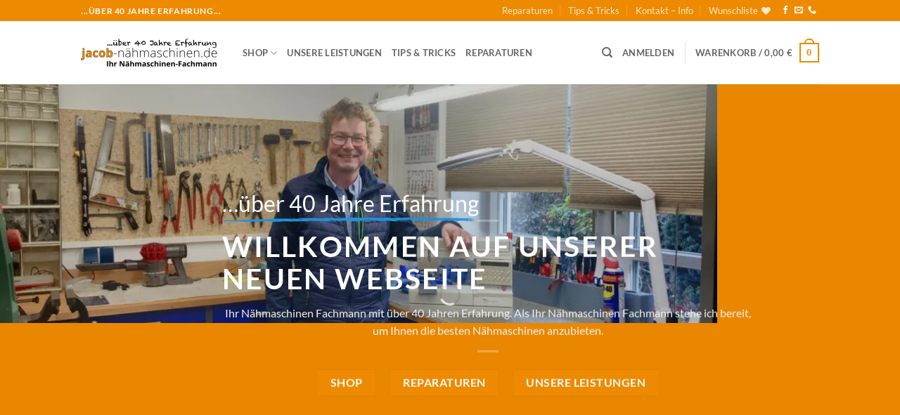

--- FILE ---
content_type: text/html; charset=UTF-8
request_url: https://jacob-naehmaschinen.de/
body_size: 83468
content:
<!DOCTYPE html>
<html lang="de" prefix="og: https://ogp.me/ns#" class="loading-site no-js"> <head><meta http-equiv="Content-Type" content="text/html;charset=UTF-8"><script>document.seraph_accel_usbpb=document.createElement;seraph_accel_izrbpb={add:function(b,a=10){void 0===this.a[a]&&(this.a[a]=[]);this.a[a].push(b)},a:{}}</script> <link rel="profile" href="https://gmpg.org/xfn/11"> <link rel="pingback" href="https://jacob-naehmaschinen.de/xmlrpc.php"> <script type="o/js-lzl">document.documentElement.className = document.documentElement.className + ' yes-js js_active js'</script> <script type="o/js-lzl">(function(html){html.className = html.className.replace(/\bno-js\b/,'js')})(document.documentElement);</script> <meta name="viewport" content="width=device-width, initial-scale=1"> <title>Ihr Nähmaschinen Fachmann mit über 40 Jahren Erfahrung</title> <meta name="description" content="Nähmaschinenreparatur und Zubehör vom Nähmaschinen Fachmann mit über 40 Jahren Erfahrung – Gritzner, Pfaff, Zubehör und Ersatzteile."> <meta name="robots" content="follow, index, max-snippet:-1, max-video-preview:-1, max-image-preview:large"> <link rel="canonical" href="https://jacob-naehmaschinen.de/"> <meta property="og:locale" content="de_DE"> <meta property="og:type" content="website"> <meta property="og:title" content="Ihr Nähmaschinen Fachmann mit über 40 Jahren Erfahrung"> <meta property="og:description" content="Nähmaschinenreparatur und Zubehör vom Nähmaschinen Fachmann mit über 40 Jahren Erfahrung – Gritzner, Pfaff, Zubehör und Ersatzteile."> <meta property="og:url" content="https://jacob-naehmaschinen.de/"> <meta property="og:site_name" content="jacob-nähmaschinen.de"> <meta property="og:updated_time" content="2026-01-13T18:05:23+00:00"> <meta property="og:image" content="https://jacob-naehmaschinen.de/wp-content/uploads/2025/11/logo_jacob_rund_1024x1024.png"> <meta property="og:image:secure_url" content="https://jacob-naehmaschinen.de/wp-content/uploads/2025/11/logo_jacob_rund_1024x1024.png"> <meta property="og:image:width" content="1024"> <meta property="og:image:height" content="1024"> <meta property="og:image:alt" content="Nähmaschinen Fachmann"> <meta property="og:image:type" content="image/png"> <meta property="article:published_time" content="2025-11-19T13:09:55+00:00"> <meta property="article:modified_time" content="2026-01-13T18:05:23+00:00"> <meta name="twitter:card" content="summary_large_image"> <meta name="twitter:title" content="Ihr Nähmaschinen Fachmann mit über 40 Jahren Erfahrung"> <meta name="twitter:description" content="Nähmaschinenreparatur und Zubehör vom Nähmaschinen Fachmann mit über 40 Jahren Erfahrung – Gritzner, Pfaff, Zubehör und Ersatzteile."> <meta name="twitter:image" content="https://jacob-naehmaschinen.de/wp-content/uploads/2025/11/logo_jacob_rund_1024x1024.png"> <meta name="twitter:label1" content="Verfasst von"> <meta name="twitter:data1" content="admin"> <meta name="twitter:label2" content="Lesedauer"> <meta name="twitter:data2" content="4 Minuten"> <script type="application/ld+json" class="rank-math-schema-pro">{"@context":"https://schema.org","@graph":[{"@type":"Place","@id":"https://jacob-naehmaschinen.de/#place","geo":{"@type":"GeoCoordinates","latitude":"50.6288","longitude":"9.3954"},"hasMap":"https://www.google.com/maps/search/?api=1&amp;query=50.6288,9.3954","address":{"@type":"PostalAddress","streetAddress":"Steinigsgrund 6","addressLocality":"Lauterbach","addressRegion":"Hessen","postalCode":"36341","addressCountry":"DE"}},{"@type":["LocalBusiness","Organization"],"@id":"https://jacob-naehmaschinen.de/#organization","name":"jacob-n\u00e4hmaschinen Inh. Rolf Jacob","url":"https://jacob-naehmaschinen.de","sameAs":["https://facebook.com/jacobnaehmaschinen.de"],"email":"mail@jacob-naehmaschinen.de","address":{"@type":"PostalAddress","streetAddress":"Steinigsgrund 6","addressLocality":"Lauterbach","addressRegion":"Hessen","postalCode":"36341","addressCountry":"DE"},"logo":{"@type":"ImageObject","@id":"https://jacob-naehmaschinen.de/#logo","url":"https://jacob-naehmaschinen.de/wp-content/uploads/2025/11/logo_jacob_rund_1024x1024.png","contentUrl":"https://jacob-naehmaschinen.de/wp-content/uploads/2025/11/logo_jacob_rund_1024x1024.png","caption":"jacob-n\u00e4hmaschinen.de","inLanguage":"de","width":"1024","height":"1024"},"openingHours":["Monday,Tuesday,Wednesday,Thursday,Friday 09:30-18:00"],"description":"N\u00e4hmaschinen, N\u00e4hmaschinenreparaturen, N\u00e4hmaschinenzubeh\u00f6r, Versandservice f\u00fcr N\u00e4hmaschinenreparaturen, Rolf Jacob N\u00e4hmaschinenmechanikermeister mit \u00fcber 40 Jahren Erfahrung.","location":{"@id":"https://jacob-naehmaschinen.de/#place"},"image":{"@id":"https://jacob-naehmaschinen.de/#logo"},"telephone":"+49 6641 646963"},{"@type":"WebSite","@id":"https://jacob-naehmaschinen.de/#website","url":"https://jacob-naehmaschinen.de","name":"jacob-n\u00e4hmaschinen.de","publisher":{"@id":"https://jacob-naehmaschinen.de/#organization"},"inLanguage":"de","potentialAction":{"@type":"SearchAction","target":"https://jacob-naehmaschinen.de/?s={search_term_string}","query-input":"required name=search_term_string"}},{"@type":"ImageObject","@id":"https://jacob-naehmaschinen.de/wp-content/uploads/2025/11/logo_jacob_rund_1024x1024.png","url":"https://jacob-naehmaschinen.de/wp-content/uploads/2025/11/logo_jacob_rund_1024x1024.png","width":"1024","height":"1024","inLanguage":"de"},{"@type":"WebPage","@id":"https://jacob-naehmaschinen.de/#webpage","url":"https://jacob-naehmaschinen.de/","name":"Ihr N\u00e4hmaschinen Fachmann mit \u00fcber 40 Jahren Erfahrung","datePublished":"2025-11-19T13:09:55+00:00","dateModified":"2026-01-13T18:05:23+00:00","about":{"@id":"https://jacob-naehmaschinen.de/#organization"},"isPartOf":{"@id":"https://jacob-naehmaschinen.de/#website"},"primaryImageOfPage":{"@id":"https://jacob-naehmaschinen.de/wp-content/uploads/2025/11/logo_jacob_rund_1024x1024.png"},"inLanguage":"de"},{"@type":"Person","@id":"https://jacob-naehmaschinen.de/author/admin/","name":"admin","url":"https://jacob-naehmaschinen.de/author/admin/","image":{"@type":"ImageObject","@id":"https://secure.gravatar.com/avatar/f28b09e7a7242a4e135edd93cbccda502a95d65057130e6fea0aa719dd7844dc?s=96&amp;d=mm&amp;r=g","url":"https://secure.gravatar.com/avatar/f28b09e7a7242a4e135edd93cbccda502a95d65057130e6fea0aa719dd7844dc?s=96&amp;d=mm&amp;r=g","caption":"admin","inLanguage":"de"},"sameAs":["https://rolfjacob.de"],"worksFor":{"@id":"https://jacob-naehmaschinen.de/#organization"}},{"@type":"Article","headline":"Ihr N\u00e4hmaschinen Fachmann mit \u00fcber 40 Jahren Erfahrung","keywords":"N\u00e4hmaschinen Fachmann,N\u00e4hmaschinenreparatur","datePublished":"2025-11-19T13:09:55+00:00","dateModified":"2026-01-13T18:05:23+00:00","author":{"@id":"https://jacob-naehmaschinen.de/author/admin/","name":"admin"},"publisher":{"@id":"https://jacob-naehmaschinen.de/#organization"},"description":"N\u00e4hmaschinenreparatur und Zubeh\u00f6r vom N\u00e4hmaschinen Fachmann mit \u00fcber 40 Jahren Erfahrung \u2013 Gritzner, Pfaff, Zubeh\u00f6r und Ersatzteile.","name":"Ihr N\u00e4hmaschinen Fachmann mit \u00fcber 40 Jahren Erfahrung","@id":"https://jacob-naehmaschinen.de/#richSnippet","isPartOf":{"@id":"https://jacob-naehmaschinen.de/#webpage"},"image":{"@id":"https://jacob-naehmaschinen.de/wp-content/uploads/2025/11/logo_jacob_rund_1024x1024.png"},"inLanguage":"de","mainEntityOfPage":{"@id":"https://jacob-naehmaschinen.de/#webpage"}}]}</script> <link rel="dns-prefetch" href="//maps.googleapis.com"> <link rel="prefetch" href="https://jacob-naehmaschinen.de/wp-content/themes/flatsome/assets/js/flatsome.js?ver=e2eddd6c228105dac048"> <link rel="prefetch" href="https://jacob-naehmaschinen.de/wp-content/themes/flatsome/assets/js/chunk.slider.js?ver=3.20.4"> <link rel="prefetch" href="https://jacob-naehmaschinen.de/wp-content/themes/flatsome/assets/js/chunk.popups.js?ver=3.20.4"> <link rel="prefetch" href="https://jacob-naehmaschinen.de/wp-content/themes/flatsome/assets/js/chunk.tooltips.js?ver=3.20.4"> <link rel="prefetch" href="https://jacob-naehmaschinen.de/wp-content/themes/flatsome/assets/js/woocommerce.js?ver=1c9be63d628ff7c3ff4c"> <link rel="alternate" type="application/rss+xml" title="jacob-nähmaschinen » Feed" href="https://jacob-naehmaschinen.de/feed/"> <link rel="alternate" type="application/rss+xml" title="jacob-nähmaschinen » Kommentar-Feed" href="https://jacob-naehmaschinen.de/comments/feed/"> <link rel="alternate" title="oEmbed (JSON)" type="application/json+oembed" href="https://jacob-naehmaschinen.de/wp-json/oembed/1.0/embed?url=https%3A%2F%2Fjacob-naehmaschinen.de%2F"> <link rel="alternate" title="oEmbed (XML)" type="text/xml+oembed" href="https://jacob-naehmaschinen.de/wp-json/oembed/1.0/embed?url=https%3A%2F%2Fjacob-naehmaschinen.de%2F&amp;format=xml">                          <script src="https://jacob-naehmaschinen.de/wp-includes/js/jquery/jquery.min.js?ver=3.7.1" id="jquery-core-js" type="o/js-lzl"></script> <script src="https://jacob-naehmaschinen.de/wp-includes/js/jquery/jquery-migrate.min.js?ver=3.4.1" id="jquery-migrate-js" type="o/js-lzl"></script> <script src="https://jacob-naehmaschinen.de/wp-content/plugins/woocommerce/assets/js/jquery-blockui/jquery.blockUI.min.js?ver=2.7.0-wc.10.4.3" id="wc-jquery-blockui-js" data-wp-strategy="defer" type="o/js-lzl"></script> <script id="wc-add-to-cart-js-extra" type="o/js-lzl">
/* <![CDATA[ */
var wc_add_to_cart_params = {"ajax_url":"/wp-admin/admin-ajax.php","wc_ajax_url":"/?wc-ajax=%%endpoint%%","i18n_view_cart":"Warenkorb anzeigen","cart_url":"https://jacob-naehmaschinen.de/cart/","is_cart":"","cart_redirect_after_add":"no"};
//# sourceURL=wc-add-to-cart-js-extra
/* ]]> */
</script> <script src="https://jacob-naehmaschinen.de/wp-content/plugins/woocommerce/assets/js/frontend/add-to-cart.min.js?ver=10.4.3" id="wc-add-to-cart-js" defer data-wp-strategy="defer" type="o/js-lzl"></script> <script src="https://jacob-naehmaschinen.de/wp-content/plugins/woocommerce/assets/js/js-cookie/js.cookie.min.js?ver=2.1.4-wc.10.4.3" id="wc-js-cookie-js" data-wp-strategy="defer" type="o/js-lzl"></script> <script src="https://jacob-naehmaschinen.de/wp-content/plugins/woocommerce-german-market/add-ons/woocommerce-shipping/includes/provider/dhl/assets/js/frontend.min.js?ver=3.54" id="wgm_shipping_dhl-js" type="o/js-lzl"></script> <script id="woocommerce_de_frontend-js-extra" type="o/js-lzl">
/* <![CDATA[ */
var sepa_ajax_object = {"ajax_url":"https://jacob-naehmaschinen.de/wp-admin/admin-ajax.php","nonce":"3130095170"};
var woocommerce_remove_updated_totals = {"val":"0"};
var woocommerce_payment_update = {"val":"1"};
var german_market_price_variable_products = {"val":"gm_sepcial"};
var german_market_price_variable_theme_extra_element = {"val":"none"};
var german_market_legal_info_product_reviews = {"element":".woocommerce-Reviews .commentlist","activated":"off"};
var ship_different_address = {"message":"\u003Cp class=\"woocommerce-notice woocommerce-notice--info woocommerce-info\" id=\"german-market-puchase-on-account-message\"\u003E\"Lieferung an eine andere Adresse senden\" ist f\u00fcr die gew\u00e4hlte Zahlungsart \"Kauf auf Rechnung\" nicht verf\u00fcgbar und wurde deaktiviert!\u003C/p\u003E","before_element":".woocommerce-checkout-payment"};
//# sourceURL=woocommerce_de_frontend-js-extra
/* ]]> */
</script> <script src="https://jacob-naehmaschinen.de/wp-content/plugins/woocommerce-german-market/js/WooCommerce-German-Market-Frontend.min.js?ver=3.54" id="woocommerce_de_frontend-js" type="o/js-lzl"></script> <link rel="https://api.w.org/" href="https://jacob-naehmaschinen.de/wp-json/"><link rel="alternate" title="JSON" type="application/json" href="https://jacob-naehmaschinen.de/wp-json/wp/v2/pages/12"><link rel="EditURI" type="application/rsd+xml" title="RSD" href="https://jacob-naehmaschinen.de/xmlrpc.php?rsd"> <meta name="ti-site-data" content="eyJyIjoiMToxITc6MSEzMDo0IiwibyI6Imh0dHBzOlwvXC9qYWNvYi1uYWVobWFzY2hpbmVuLmRlXC93cC1hZG1pblwvYWRtaW4tYWpheC5waHA/YWN0aW9uPXRpX29ubGluZV91c2Vyc19nb29nbGUmYW1wO3A9JTJGJmFtcDtfd3Bub25jZT1mMGU0Nzk0MjZiIn0=">  <meta name="google-site-verification" content="es0s12honEnpB0JRZEfLniAxG6Tylw8OFZS_55NfNyE"> <noscript><style>.woocommerce-product-gallery{opacity:1!important}</style></noscript>  <script data-service="google-analytics" data-category="statistics" type="text/plain" id="google_gtagjs" data-cmplz-src="https://www.googletagmanager.com/gtag/js?id=G-E0XBXHHFL1" async="async"></script> <script id="google_gtagjs-inline" type="o/js-lzl">
/* <![CDATA[ */
window.dataLayer = window.dataLayer || [];function gtag(){dataLayer.push(arguments);}gtag('js', new Date());gtag('config', 'G-E0XBXHHFL1', {} );
/* ]]> */
</script> <link rel="icon" href="https://jacob-naehmaschinen.de/wp-content/uploads/2025/11/cropped-favicon_jn-32x32.png" sizes="32x32"> <link rel="icon" href="https://jacob-naehmaschinen.de/wp-content/uploads/2025/11/cropped-favicon_jn-192x192.png" sizes="192x192"> <link rel="apple-touch-icon" href="https://jacob-naehmaschinen.de/wp-content/uploads/2025/11/cropped-favicon_jn-180x180.png"> <meta name="msapplication-TileImage" content="https://jacob-naehmaschinen.de/wp-content/uploads/2025/11/cropped-favicon_jn-270x270.png">  <script type="text/plain" data-service="google-analytics" data-category="statistics" async data-cmplz-src="https://www.googletagmanager.com/gtag/js?id=AW-973067849"></script> <script type="o/js-lzl">
			window.dataLayer = window.dataLayer || [];
			function gtag() { dataLayer.push(arguments); }
			gtag( 'consent', 'default', {
				analytics_storage: 'denied',
				ad_storage: 'denied',
				ad_user_data: 'denied',
				ad_personalization: 'denied',
				region: ['AT', 'BE', 'BG', 'HR', 'CY', 'CZ', 'DK', 'EE', 'FI', 'FR', 'DE', 'GR', 'HU', 'IS', 'IE', 'IT', 'LV', 'LI', 'LT', 'LU', 'MT', 'NL', 'NO', 'PL', 'PT', 'RO', 'SK', 'SI', 'ES', 'SE', 'GB', 'CH'],
				wait_for_update: 500,
			} );
			gtag('js', new Date());
			gtag('set', 'developer_id.dOGY3NW', true);
			gtag("config", "AW-973067849", { "groups": "GLA", "send_page_view": false });		</script> <noscript><style>.lzl{display:none!important;}</style></noscript><style>img.lzl,img.lzl-ing{opacity:0.01;}img.lzl-ed{transition:opacity .25s ease-in-out;}</style><style id="wp-img-auto-sizes-contain-inline-css">img:is([sizes=auto i],[sizes^="auto," i]){contain-intrinsic-size:3000px 1500px}</style><link rel="stylesheet/lzl-nc" id="german-market-blocks-integrations-css" href="https://jacob-naehmaschinen.de/wp-content/cache/seraphinite-accelerator/s/m/d/css/85fa75ebd340235e78b3cc1727984564.6e8.css" media="all"><noscript lzl=""><link rel="stylesheet" href="https://jacob-naehmaschinen.de/wp-content/cache/seraphinite-accelerator/s/m/d/css/85fa75ebd340235e78b3cc1727984564.6e8.css" media="all"></noscript><link rel="stylesheet/lzl-nc" id="german-market-checkout-block-checkboxes-css" href="https://jacob-naehmaschinen.de/wp-content/cache/seraphinite-accelerator/s/m/d/css/bbbde0f27de41a54875da9906fe1443d.7f.css" media="all"><noscript lzl=""><link rel="stylesheet" href="https://jacob-naehmaschinen.de/wp-content/cache/seraphinite-accelerator/s/m/d/css/bbbde0f27de41a54875da9906fe1443d.7f.css" media="all"></noscript><style id="german-market-checkout-block-shipping-css-crit" media="all">#parcel-modal{display:none;position:fixed;z-index:9999;padding-top:100px;left:0;top:0;width:100%;height:100%;overflow:auto;background-color:#000;background-color:rgba(0,0,0,.4);font-size:14px}#parcel-modal h3{font-size:18px;margin:1rem auto 2rem}#parcel-modal-map{height:100%}#parcel-modal-info{position:absolute;top:10px;bottom:10px;width:300px;right:10px;background-color:#fff;display:none}@media all and (max-width:480px){#parcel-modal h3{margin-bottom:1rem}#parcel-modal-info{width:90%;height:90%}}</style><link rel="stylesheet/lzl-nc" id="german-market-checkout-block-shipping-css" href="https://jacob-naehmaschinen.de/wp-content/cache/seraphinite-accelerator/s/m/d/css/590df8f673f331a0813e08259becafca.2e4e.css" media="all"><noscript lzl=""><link rel="stylesheet" href="https://jacob-naehmaschinen.de/wp-content/cache/seraphinite-accelerator/s/m/d/css/590df8f673f331a0813e08259becafca.2e4e.css" media="all"></noscript><link rel="stylesheet/lzl-nc" id="german-market-product-charging-device-css" href="https://jacob-naehmaschinen.de/wp-content/cache/seraphinite-accelerator/s/m/d/css/ba01c59bcebf1dea657eb48de3d6b936.516.css" media="all"><noscript lzl=""><link rel="stylesheet" href="https://jacob-naehmaschinen.de/wp-content/cache/seraphinite-accelerator/s/m/d/css/ba01c59bcebf1dea657eb48de3d6b936.516.css" media="all"></noscript><style id="wp-block-library-inline-css">:root{--wp-block-synced-color:#7a00df;--wp-block-synced-color--rgb:122,0,223;--wp-bound-block-color:var(--wp-block-synced-color);--wp-editor-canvas-background:#ddd;--wp-admin-theme-color:#007cba;--wp-admin-theme-color--rgb:0,124,186;--wp-admin-theme-color-darker-10:#006ba1;--wp-admin-theme-color-darker-10--rgb:0,107,160.5;--wp-admin-theme-color-darker-20:#005a87;--wp-admin-theme-color-darker-20--rgb:0,90,135;--wp-admin-border-width-focus:2px}@media (min-resolution:192dpi){:root{--wp-admin-border-width-focus:1.5px}}:root{--wp--preset--font-size--normal:16px;--wp--preset--font-size--huge:42px}#end-resizable-editor-section{display:none}.screen-reader-text{border:0;clip-path:inset(50%);height:1px;margin:-1px;overflow:hidden;padding:0;position:absolute;width:1px;word-wrap:normal!important}.screen-reader-text:focus{background-color:#ddd;clip-path:none;color:#444;display:block;font-size:1em;height:auto;left:5px;line-height:normal;padding:15px 23px 14px;text-decoration:none;top:5px;width:auto;z-index:100000}html :where([style*=border-top-color]){border-top-style:solid}html :where([style*=border-right-color]){border-right-style:solid}html :where([style*=border-bottom-color]){border-bottom-style:solid}html :where([style*=border-left-color]){border-left-style:solid}html :where([style*=border-width]){border-style:solid}html :where([style*=border-top-width]){border-top-style:solid}html :where([style*=border-right-width]){border-right-style:solid}html :where([style*=border-bottom-width]){border-bottom-style:solid}html :where([style*=border-left-width]){border-left-style:solid}html :where(img[class*=wp-image-]){height:auto;max-width:100%}</style><link id="wp-block-library-inline-css-nonCrit" rel="stylesheet/lzl-nc" href="/wp-content/cache/seraphinite-accelerator/s/m/d/css/f6c5f8b390919a0310609a59a22954ac.73e.css"><noscript lzl=""><link rel="stylesheet" href="/wp-content/cache/seraphinite-accelerator/s/m/d/css/f6c5f8b390919a0310609a59a22954ac.73e.css"></noscript><style id="wc-blocks-style-css-crit" media="all">@keyframes wc-skeleton-shimmer{to{transform:translateX(100%)}}.screen-reader-text{clip:rect(1px,1px,1px,1px);word-wrap:normal!important;border:0;clip-path:inset(50%);height:1px;margin:-1px;overflow:hidden;overflow-wrap:normal!important;padding:0;position:absolute!important;width:1px}.screen-reader-text:focus{clip:auto!important;background-color:#fff;border-radius:3px;box-shadow:0 0 2px 2px rgba(0,0,0,.6);clip-path:none;color:#2b2d2f;display:block;font-size:.875rem;font-weight:700;height:auto;left:5px;line-height:normal;padding:15px 23px 14px;text-decoration:none;top:5px;width:auto;z-index:100000}@keyframes wc-skeleton-shimmer{to{transform:translateX(100%)}}</style><link rel="stylesheet/lzl-nc" id="wc-blocks-style-css" href="https://jacob-naehmaschinen.de/wp-content/cache/seraphinite-accelerator/s/m/d/css/2933b518a9472d720f2e6efb30ca2fea.3413.css" media="all"><noscript lzl=""><link rel="stylesheet" href="https://jacob-naehmaschinen.de/wp-content/cache/seraphinite-accelerator/s/m/d/css/2933b518a9472d720f2e6efb30ca2fea.3413.css" media="all"></noscript><link rel="stylesheet/lzl-nc" id="jquery-selectBox-css" href="https://jacob-naehmaschinen.de/wp-content/cache/seraphinite-accelerator/s/m/d/css/05903fa815fe7256a8f81e20d902965d.b1f.css" media="all"><noscript lzl=""><link rel="stylesheet" href="https://jacob-naehmaschinen.de/wp-content/cache/seraphinite-accelerator/s/m/d/css/05903fa815fe7256a8f81e20d902965d.b1f.css" media="all"></noscript><style id="woocommerce_prettyPhoto_css-css-crit" media="all">:root{--woocommerce:#720eec;--wc-green:#7ad03a;--wc-red:#a00;--wc-orange:#ffba00;--wc-blue:#2ea2cc;--wc-primary:#720eec;--wc-primary-text:#fcfbfe;--wc-secondary:#e9e6ed;--wc-secondary-text:#515151;--wc-highlight:#958e09;--wc-highligh-text:white;--wc-content-bg:#fff;--wc-subtext:#767676;--wc-form-border-color:rgba(32,7,7,.8);--wc-form-border-radius:4px;--wc-form-border-width:1px}@font-face{font-family:star;src:url("/wp-content/plugins/woocommerce/assets/css/../fonts/WooCommerce.woff2") format("woff2"),url("/wp-content/plugins/woocommerce/assets/css/../fonts/WooCommerce.woff") format("woff"),url("/wp-content/plugins/woocommerce/assets/css/../fonts/WooCommerce.ttf") format("truetype");font-weight:400;font-style:normal;font-display:swap}@font-face{font-family:WooCommerce;src:url("/wp-content/plugins/woocommerce/assets/css/../fonts/WooCommerce.woff2") format("woff2"),url("/wp-content/plugins/woocommerce/assets/css/../fonts/WooCommerce.woff") format("woff"),url("/wp-content/plugins/woocommerce/assets/css/../fonts/WooCommerce.ttf") format("truetype");font-weight:400;font-style:normal;font-display:swap}</style><link rel="stylesheet/lzl-nc" id="woocommerce_prettyPhoto_css-css" href="//jacob-naehmaschinen.de/wp-content/cache/seraphinite-accelerator/s/m/d/css/cf93d1b88f585b6deafe98fd2d67f3c7.2168.css" media="all"><noscript lzl=""><link rel="stylesheet" href="//jacob-naehmaschinen.de/wp-content/cache/seraphinite-accelerator/s/m/d/css/cf93d1b88f585b6deafe98fd2d67f3c7.2168.css" media="all"></noscript><style id="yith-wcwl-main-css-crit" media="all">.yith-wcwl-popup-content .heading-icon svg.yith-wcwl-icon-svg,.yith-wcwl-popup-content .heading-icon img,.yith-wcwl-popup-feedback .heading-icon svg.yith-wcwl-icon-svg,.yith-wcwl-popup-feedback .heading-icon img{width:70px;height:70px}.yith-wcwl-add-to-wishlist a.button:not(.theme-button-style){padding:7px 10px}.yith-wcwl-add-to-wishlist svg.yith-wcwl-icon-svg,.yith-wcwl-add-to-wishlist .add_to_wishlist img{height:auto;width:25px;color:var(--add-to-wishlist-icon-color,#000)}.yith-wcwl-add-to-wishlist.exists svg.yith-wcwl-icon-svg{color:var(--added-to-wishlist-icon-color,#000)}#yith-wcwl-popup-message{font-weight:700;line-height:50px;text-align:center;background:#fff;-webkit-box-shadow:0 0 15px rgba(0,0,0,.3);-moz-box-shadow:0 0 15px rgba(0,0,0,.3);box-shadow:0 0 15px rgba(0,0,0,.3);position:fixed;top:50%;left:50%;padding:7px 40px;z-index:10000}.wishlist-title a.show-title-form svg.yith-wcwl-icon-svg,.wishlist-title a.show-title-form img{width:20px}.yith-wcwl-add-to-wishlist{margin-top:10px}.yith-wcwl-add-button .add_to_wishlist svg.yith-wcwl-icon-svg,.yith-wcwl-add-button .add_to_wishlist img{margin-right:5px}.yith-wcwl-share li a svg{width:15px;height:15px}.yith-wcwl-share li a.email svg{width:17px;height:17px}#move_to_another_wishlist{display:none}#create_new_wishlist{display:none}.elementor-widget-wp-widget-yith-wcwl-items .mini .items-counter>a .heading-icon svg.yith-wcwl-icon-svg,.elementor-widget-wp-widget-yith-wcwl-items .mini .items-counter>a .heading-icon img,.widget_yith-wcwl-items .mini .items-counter>a .heading-icon svg.yith-wcwl-icon-svg,.widget_yith-wcwl-items .mini .items-counter>a .heading-icon img{stroke-width:1.25;height:35px;width:35px}.elementor-widget-wp-widget-yith-wcwl-items .extended .heading .items-counter svg.yith-wcwl-icon-svg,.widget_yith-wcwl-items .extended .heading .items-counter svg.yith-wcwl-icon-svg{width:70px;height:70px}</style><link rel="stylesheet/lzl-nc" id="yith-wcwl-main-css" href="https://jacob-naehmaschinen.de/wp-content/cache/seraphinite-accelerator/s/m/d/css/1e3f1988f85def8d8f061b5bfdb79c18.9c98.css" media="all"><noscript lzl=""><link rel="stylesheet" href="https://jacob-naehmaschinen.de/wp-content/cache/seraphinite-accelerator/s/m/d/css/1e3f1988f85def8d8f061b5bfdb79c18.9c98.css" media="all"></noscript><style id="yith-wcwl-main-inline-css">:root{--add-to-wishlist-icon-color:#ee8a00;--added-to-wishlist-icon-color:#ee8a00;--color-add-to-wishlist-background:#333;--color-add-to-wishlist-text:#fff;--color-add-to-wishlist-border:#333;--color-add-to-wishlist-background-hover:#333;--color-add-to-wishlist-text-hover:#fff;--color-add-to-wishlist-border-hover:#333;--rounded-corners-radius:16px;--color-add-to-cart-background:#333;--color-add-to-cart-text:#fff;--color-add-to-cart-border:#333;--color-add-to-cart-background-hover:#4f4f4f;--color-add-to-cart-text-hover:#fff;--color-add-to-cart-border-hover:#4f4f4f;--add-to-cart-rounded-corners-radius:16px;--color-button-style-1-background:#333;--color-button-style-1-text:#fff;--color-button-style-1-border:#333;--color-button-style-1-background-hover:#4f4f4f;--color-button-style-1-text-hover:#fff;--color-button-style-1-border-hover:#4f4f4f;--color-button-style-2-background:#333;--color-button-style-2-text:#fff;--color-button-style-2-border:#333;--color-button-style-2-background-hover:#4f4f4f;--color-button-style-2-text-hover:#fff;--color-button-style-2-border-hover:#4f4f4f;--color-wishlist-table-background:#fff;--color-wishlist-table-text:#6d6c6c;--color-wishlist-table-border:#ccc;--color-headers-background:#f4f4f4;--color-share-button-color:#fff;--color-share-button-color-hover:#fff;--color-fb-button-background:#39599e;--color-fb-button-background-hover:#595a5a;--color-em-button-background:#fbb102;--color-em-button-background-hover:#595a5a;--color-wa-button-background:#00a901;--color-wa-button-background-hover:#595a5a;--feedback-duration:3s}:root{--add-to-wishlist-icon-color:#ee8a00;--added-to-wishlist-icon-color:#ee8a00;--color-add-to-wishlist-background:#333;--color-add-to-wishlist-text:#fff;--color-add-to-wishlist-border:#333;--color-add-to-wishlist-background-hover:#333;--color-add-to-wishlist-text-hover:#fff;--color-add-to-wishlist-border-hover:#333;--rounded-corners-radius:16px;--color-add-to-cart-background:#333;--color-add-to-cart-text:#fff;--color-add-to-cart-border:#333;--color-add-to-cart-background-hover:#4f4f4f;--color-add-to-cart-text-hover:#fff;--color-add-to-cart-border-hover:#4f4f4f;--add-to-cart-rounded-corners-radius:16px;--color-button-style-1-background:#333;--color-button-style-1-text:#fff;--color-button-style-1-border:#333;--color-button-style-1-background-hover:#4f4f4f;--color-button-style-1-text-hover:#fff;--color-button-style-1-border-hover:#4f4f4f;--color-button-style-2-background:#333;--color-button-style-2-text:#fff;--color-button-style-2-border:#333;--color-button-style-2-background-hover:#4f4f4f;--color-button-style-2-text-hover:#fff;--color-button-style-2-border-hover:#4f4f4f;--color-wishlist-table-background:#fff;--color-wishlist-table-text:#6d6c6c;--color-wishlist-table-border:#ccc;--color-headers-background:#f4f4f4;--color-share-button-color:#fff;--color-share-button-color-hover:#fff;--color-fb-button-background:#39599e;--color-fb-button-background-hover:#595a5a;--color-em-button-background:#fbb102;--color-em-button-background-hover:#595a5a;--color-wa-button-background:#00a901;--color-wa-button-background-hover:#595a5a;--feedback-duration:3s}:root{--add-to-wishlist-icon-color:#ee8a00;--added-to-wishlist-icon-color:#ee8a00;--color-add-to-wishlist-background:#333;--color-add-to-wishlist-text:#fff;--color-add-to-wishlist-border:#333;--color-add-to-wishlist-background-hover:#333;--color-add-to-wishlist-text-hover:#fff;--color-add-to-wishlist-border-hover:#333;--rounded-corners-radius:16px;--color-add-to-cart-background:#333;--color-add-to-cart-text:#fff;--color-add-to-cart-border:#333;--color-add-to-cart-background-hover:#4f4f4f;--color-add-to-cart-text-hover:#fff;--color-add-to-cart-border-hover:#4f4f4f;--add-to-cart-rounded-corners-radius:16px;--color-button-style-1-background:#333;--color-button-style-1-text:#fff;--color-button-style-1-border:#333;--color-button-style-1-background-hover:#4f4f4f;--color-button-style-1-text-hover:#fff;--color-button-style-1-border-hover:#4f4f4f;--color-button-style-2-background:#333;--color-button-style-2-text:#fff;--color-button-style-2-border:#333;--color-button-style-2-background-hover:#4f4f4f;--color-button-style-2-text-hover:#fff;--color-button-style-2-border-hover:#4f4f4f;--color-wishlist-table-background:#fff;--color-wishlist-table-text:#6d6c6c;--color-wishlist-table-border:#ccc;--color-headers-background:#f4f4f4;--color-share-button-color:#fff;--color-share-button-color-hover:#fff;--color-fb-button-background:#39599e;--color-fb-button-background-hover:#595a5a;--color-em-button-background:#fbb102;--color-em-button-background-hover:#595a5a;--color-wa-button-background:#00a901;--color-wa-button-background-hover:#595a5a;--feedback-duration:3s}:root{--add-to-wishlist-icon-color:#ee8a00;--added-to-wishlist-icon-color:#ee8a00;--color-add-to-wishlist-background:#333;--color-add-to-wishlist-text:#fff;--color-add-to-wishlist-border:#333;--color-add-to-wishlist-background-hover:#333;--color-add-to-wishlist-text-hover:#fff;--color-add-to-wishlist-border-hover:#333;--rounded-corners-radius:16px;--color-add-to-cart-background:#333;--color-add-to-cart-text:#fff;--color-add-to-cart-border:#333;--color-add-to-cart-background-hover:#4f4f4f;--color-add-to-cart-text-hover:#fff;--color-add-to-cart-border-hover:#4f4f4f;--add-to-cart-rounded-corners-radius:16px;--color-button-style-1-background:#333;--color-button-style-1-text:#fff;--color-button-style-1-border:#333;--color-button-style-1-background-hover:#4f4f4f;--color-button-style-1-text-hover:#fff;--color-button-style-1-border-hover:#4f4f4f;--color-button-style-2-background:#333;--color-button-style-2-text:#fff;--color-button-style-2-border:#333;--color-button-style-2-background-hover:#4f4f4f;--color-button-style-2-text-hover:#fff;--color-button-style-2-border-hover:#4f4f4f;--color-wishlist-table-background:#fff;--color-wishlist-table-text:#6d6c6c;--color-wishlist-table-border:#ccc;--color-headers-background:#f4f4f4;--color-share-button-color:#fff;--color-share-button-color-hover:#fff;--color-fb-button-background:#39599e;--color-fb-button-background-hover:#595a5a;--color-em-button-background:#fbb102;--color-em-button-background-hover:#595a5a;--color-wa-button-background:#00a901;--color-wa-button-background-hover:#595a5a;--feedback-duration:3s}:root{--add-to-wishlist-icon-color:#ee8a00;--added-to-wishlist-icon-color:#ee8a00;--color-add-to-wishlist-background:#333;--color-add-to-wishlist-text:#fff;--color-add-to-wishlist-border:#333;--color-add-to-wishlist-background-hover:#333;--color-add-to-wishlist-text-hover:#fff;--color-add-to-wishlist-border-hover:#333;--rounded-corners-radius:16px;--color-add-to-cart-background:#333;--color-add-to-cart-text:#fff;--color-add-to-cart-border:#333;--color-add-to-cart-background-hover:#4f4f4f;--color-add-to-cart-text-hover:#fff;--color-add-to-cart-border-hover:#4f4f4f;--add-to-cart-rounded-corners-radius:16px;--color-button-style-1-background:#333;--color-button-style-1-text:#fff;--color-button-style-1-border:#333;--color-button-style-1-background-hover:#4f4f4f;--color-button-style-1-text-hover:#fff;--color-button-style-1-border-hover:#4f4f4f;--color-button-style-2-background:#333;--color-button-style-2-text:#fff;--color-button-style-2-border:#333;--color-button-style-2-background-hover:#4f4f4f;--color-button-style-2-text-hover:#fff;--color-button-style-2-border-hover:#4f4f4f;--color-wishlist-table-background:#fff;--color-wishlist-table-text:#6d6c6c;--color-wishlist-table-border:#ccc;--color-headers-background:#f4f4f4;--color-share-button-color:#fff;--color-share-button-color-hover:#fff;--color-fb-button-background:#39599e;--color-fb-button-background-hover:#595a5a;--color-em-button-background:#fbb102;--color-em-button-background-hover:#595a5a;--color-wa-button-background:#00a901;--color-wa-button-background-hover:#595a5a;--feedback-duration:3s}:root{--add-to-wishlist-icon-color:#ee8a00;--added-to-wishlist-icon-color:#ee8a00;--color-add-to-wishlist-background:#333;--color-add-to-wishlist-text:#fff;--color-add-to-wishlist-border:#333;--color-add-to-wishlist-background-hover:#333;--color-add-to-wishlist-text-hover:#fff;--color-add-to-wishlist-border-hover:#333;--rounded-corners-radius:16px;--color-add-to-cart-background:#333;--color-add-to-cart-text:#fff;--color-add-to-cart-border:#333;--color-add-to-cart-background-hover:#4f4f4f;--color-add-to-cart-text-hover:#fff;--color-add-to-cart-border-hover:#4f4f4f;--add-to-cart-rounded-corners-radius:16px;--color-button-style-1-background:#333;--color-button-style-1-text:#fff;--color-button-style-1-border:#333;--color-button-style-1-background-hover:#4f4f4f;--color-button-style-1-text-hover:#fff;--color-button-style-1-border-hover:#4f4f4f;--color-button-style-2-background:#333;--color-button-style-2-text:#fff;--color-button-style-2-border:#333;--color-button-style-2-background-hover:#4f4f4f;--color-button-style-2-text-hover:#fff;--color-button-style-2-border-hover:#4f4f4f;--color-wishlist-table-background:#fff;--color-wishlist-table-text:#6d6c6c;--color-wishlist-table-border:#ccc;--color-headers-background:#f4f4f4;--color-share-button-color:#fff;--color-share-button-color-hover:#fff;--color-fb-button-background:#39599e;--color-fb-button-background-hover:#595a5a;--color-em-button-background:#fbb102;--color-em-button-background-hover:#595a5a;--color-wa-button-background:#00a901;--color-wa-button-background-hover:#595a5a;--feedback-duration:3s}:root{--add-to-wishlist-icon-color:#ee8a00;--added-to-wishlist-icon-color:#ee8a00;--color-add-to-wishlist-background:#333;--color-add-to-wishlist-text:#fff;--color-add-to-wishlist-border:#333;--color-add-to-wishlist-background-hover:#333;--color-add-to-wishlist-text-hover:#fff;--color-add-to-wishlist-border-hover:#333;--rounded-corners-radius:16px;--color-add-to-cart-background:#333;--color-add-to-cart-text:#fff;--color-add-to-cart-border:#333;--color-add-to-cart-background-hover:#4f4f4f;--color-add-to-cart-text-hover:#fff;--color-add-to-cart-border-hover:#4f4f4f;--add-to-cart-rounded-corners-radius:16px;--color-button-style-1-background:#333;--color-button-style-1-text:#fff;--color-button-style-1-border:#333;--color-button-style-1-background-hover:#4f4f4f;--color-button-style-1-text-hover:#fff;--color-button-style-1-border-hover:#4f4f4f;--color-button-style-2-background:#333;--color-button-style-2-text:#fff;--color-button-style-2-border:#333;--color-button-style-2-background-hover:#4f4f4f;--color-button-style-2-text-hover:#fff;--color-button-style-2-border-hover:#4f4f4f;--color-wishlist-table-background:#fff;--color-wishlist-table-text:#6d6c6c;--color-wishlist-table-border:#ccc;--color-headers-background:#f4f4f4;--color-share-button-color:#fff;--color-share-button-color-hover:#fff;--color-fb-button-background:#39599e;--color-fb-button-background-hover:#595a5a;--color-em-button-background:#fbb102;--color-em-button-background-hover:#595a5a;--color-wa-button-background:#00a901;--color-wa-button-background-hover:#595a5a;--feedback-duration:3s}:root{--add-to-wishlist-icon-color:#ee8a00;--added-to-wishlist-icon-color:#ee8a00;--color-add-to-wishlist-background:#333;--color-add-to-wishlist-text:#fff;--color-add-to-wishlist-border:#333;--color-add-to-wishlist-background-hover:#333;--color-add-to-wishlist-text-hover:#fff;--color-add-to-wishlist-border-hover:#333;--rounded-corners-radius:16px;--color-add-to-cart-background:#333;--color-add-to-cart-text:#fff;--color-add-to-cart-border:#333;--color-add-to-cart-background-hover:#4f4f4f;--color-add-to-cart-text-hover:#fff;--color-add-to-cart-border-hover:#4f4f4f;--add-to-cart-rounded-corners-radius:16px;--color-button-style-1-background:#333;--color-button-style-1-text:#fff;--color-button-style-1-border:#333;--color-button-style-1-background-hover:#4f4f4f;--color-button-style-1-text-hover:#fff;--color-button-style-1-border-hover:#4f4f4f;--color-button-style-2-background:#333;--color-button-style-2-text:#fff;--color-button-style-2-border:#333;--color-button-style-2-background-hover:#4f4f4f;--color-button-style-2-text-hover:#fff;--color-button-style-2-border-hover:#4f4f4f;--color-wishlist-table-background:#fff;--color-wishlist-table-text:#6d6c6c;--color-wishlist-table-border:#ccc;--color-headers-background:#f4f4f4;--color-share-button-color:#fff;--color-share-button-color-hover:#fff;--color-fb-button-background:#39599e;--color-fb-button-background-hover:#595a5a;--color-em-button-background:#fbb102;--color-em-button-background-hover:#595a5a;--color-wa-button-background:#00a901;--color-wa-button-background-hover:#595a5a;--feedback-duration:3s}</style><style id="global-styles-inline-css">:root{--wp--preset--aspect-ratio--square:1;--wp--preset--aspect-ratio--4-3:4/3;--wp--preset--aspect-ratio--3-4:3/4;--wp--preset--aspect-ratio--3-2:3/2;--wp--preset--aspect-ratio--2-3:2/3;--wp--preset--aspect-ratio--16-9:16/9;--wp--preset--aspect-ratio--9-16:9/16;--wp--preset--color--black:#000;--wp--preset--color--cyan-bluish-gray:#abb8c3;--wp--preset--color--white:#fff;--wp--preset--color--pale-pink:#f78da7;--wp--preset--color--vivid-red:#cf2e2e;--wp--preset--color--luminous-vivid-orange:#ff6900;--wp--preset--color--luminous-vivid-amber:#fcb900;--wp--preset--color--light-green-cyan:#7bdcb5;--wp--preset--color--vivid-green-cyan:#00d084;--wp--preset--color--pale-cyan-blue:#8ed1fc;--wp--preset--color--vivid-cyan-blue:#0693e3;--wp--preset--color--vivid-purple:#9b51e0;--wp--preset--color--primary:#ee8a00;--wp--preset--color--secondary:#ee8a00;--wp--preset--color--success:#627d47;--wp--preset--color--alert:#b20000;--wp--preset--gradient--vivid-cyan-blue-to-vivid-purple:linear-gradient(135deg,#0693e3 0%,#9b51e0 100%);--wp--preset--gradient--light-green-cyan-to-vivid-green-cyan:linear-gradient(135deg,#7adcb4 0%,#00d082 100%);--wp--preset--gradient--luminous-vivid-amber-to-luminous-vivid-orange:linear-gradient(135deg,#fcb900 0%,#ff6900 100%);--wp--preset--gradient--luminous-vivid-orange-to-vivid-red:linear-gradient(135deg,#ff6900 0%,#cf2e2e 100%);--wp--preset--gradient--very-light-gray-to-cyan-bluish-gray:linear-gradient(135deg,#eee 0%,#a9b8c3 100%);--wp--preset--gradient--cool-to-warm-spectrum:linear-gradient(135deg,#4aeadc 0%,#9778d1 20%,#cf2aba 40%,#ee2c82 60%,#fb6962 80%,#fef84c 100%);--wp--preset--gradient--blush-light-purple:linear-gradient(135deg,#ffceec 0%,#9896f0 100%);--wp--preset--gradient--blush-bordeaux:linear-gradient(135deg,#fecda5 0%,#fe2d2d 50%,#6b003e 100%);--wp--preset--gradient--luminous-dusk:linear-gradient(135deg,#ffcb70 0%,#c751c0 50%,#4158d0 100%);--wp--preset--gradient--pale-ocean:linear-gradient(135deg,#fff5cb 0%,#b6e3d4 50%,#33a7b5 100%);--wp--preset--gradient--electric-grass:linear-gradient(135deg,#caf880 0%,#71ce7e 100%);--wp--preset--gradient--midnight:linear-gradient(135deg,#020381 0%,#2874fc 100%);--wp--preset--font-size--small:13px;--wp--preset--font-size--medium:20px;--wp--preset--font-size--large:36px;--wp--preset--font-size--x-large:42px;--wp--preset--spacing--20:.44rem;--wp--preset--spacing--30:.67rem;--wp--preset--spacing--40:1rem;--wp--preset--spacing--50:1.5rem;--wp--preset--spacing--60:2.25rem;--wp--preset--spacing--70:3.38rem;--wp--preset--spacing--80:5.06rem;--wp--preset--shadow--natural:6px 6px 9px rgba(0,0,0,.2);--wp--preset--shadow--deep:12px 12px 50px rgba(0,0,0,.4);--wp--preset--shadow--sharp:6px 6px 0px rgba(0,0,0,.2);--wp--preset--shadow--outlined:6px 6px 0px -3px #fff,6px 6px #000;--wp--preset--shadow--crisp:6px 6px 0px #000}:where(body){margin:0}body{padding-top:0;padding-right:0;padding-bottom:0;padding-left:0}a:where(:not(.wp-element-button)){text-decoration:none}</style><link id="global-styles-inline-css-nonCrit" rel="stylesheet/lzl-nc" href="/wp-content/cache/seraphinite-accelerator/s/m/d/css/2a35beb08ec0d30daa6e424e87343add.1dda.css"><noscript lzl=""><link rel="stylesheet" href="/wp-content/cache/seraphinite-accelerator/s/m/d/css/2a35beb08ec0d30daa6e424e87343add.1dda.css"></noscript><style id="contact-form-7-css-crit" media="all">@keyframes spin{from{transform:rotate(0deg)}to{transform:rotate(360deg)}}@keyframes blink{from{opacity:0}50%{opacity:1}to{opacity:0}}</style><link rel="stylesheet/lzl-nc" id="contact-form-7-css" href="https://jacob-naehmaschinen.de/wp-content/cache/seraphinite-accelerator/s/m/d/css/11cea13112d83652092634bede97ff0f.8de.css" media="all"><noscript lzl=""><link rel="stylesheet" href="https://jacob-naehmaschinen.de/wp-content/cache/seraphinite-accelerator/s/m/d/css/11cea13112d83652092634bede97ff0f.8de.css" media="all"></noscript><style id="contact-form-7-inline-css"></style><link id="contact-form-7-inline-css-nonCrit" rel="stylesheet/lzl-nc" href="/wp-content/cache/seraphinite-accelerator/s/m/d/css/1d36e6ad746b230671b2df872d4e4199.ac.css"><noscript lzl=""><link rel="stylesheet" href="/wp-content/cache/seraphinite-accelerator/s/m/d/css/1d36e6ad746b230671b2df872d4e4199.ac.css"></noscript><style id="woocommerce-inline-inline-css">.woocommerce form .form-row .required{visibility:visible}</style><style id="cmplz-general-css-crit" media="all">@keyframes cmplz-fadein{from{opacity:0}to{opacity:1}}</style><link rel="stylesheet/lzl-nc" id="cmplz-general-css" href="https://jacob-naehmaschinen.de/wp-content/cache/seraphinite-accelerator/s/m/d/css/109b61da0d9be648f12c128f9bd85059.a9f.css" media="all"><noscript lzl=""><link rel="stylesheet" href="https://jacob-naehmaschinen.de/wp-content/cache/seraphinite-accelerator/s/m/d/css/109b61da0d9be648f12c128f9bd85059.a9f.css" media="all"></noscript><style id="flatsome-woocommerce-wishlist-css-crit" media="all">#yith-wcwl-popup-message{background:#fff;border:1px solid #ddd;padding:15px 0;font-size:120%;position:fixed;text-align:center;top:50%;left:50%;transform:translateX(50%);width:300px;z-index:10000}.wishlist-icon{position:relative}.wishlist-popup{opacity:0;max-height:0;position:absolute;overflow:hidden;padding:5px;margin-top:-10px;border-radius:5px;line-height:1.3;text-align:center;font-size:.9em;top:100%;background-color:rgba(0,0,0,.8);right:0;color:#fff;transition:opacity .3s,max-height .3s;transition-delay:.3s}.wishlist-popup:after{bottom:100%;right:10px;border:solid transparent;content:" ";height:0;width:0;position:absolute;pointer-events:none;border-color:rgba(136,183,213,0);border-bottom-color:rgba(0,0,0,.8);border-width:10px;margin-left:-10px}.wishlist-icon:hover .wishlist-popup{opacity:1;max-height:200px;overflow-y:auto}.wishlist-popup a{color:#ccc;display:block}.wishlist-popup a:hover{color:#fff}.wishlist-popup .yith-wcwl-add-to-wishlist{margin-block-start:0}</style><link rel="stylesheet/lzl-nc" id="flatsome-woocommerce-wishlist-css" href="https://jacob-naehmaschinen.de/wp-content/cache/seraphinite-accelerator/s/m/d/css/a2b77f921f1baf55de0fc608aa85b336.a7f.css" media="all"><noscript lzl=""><link rel="stylesheet" href="https://jacob-naehmaschinen.de/wp-content/cache/seraphinite-accelerator/s/m/d/css/a2b77f921f1baf55de0fc608aa85b336.a7f.css" media="all"></noscript><link rel="stylesheet/lzl-nc" id="mollie-applepaydirect-css" href="https://jacob-naehmaschinen.de/wp-content/cache/seraphinite-accelerator/s/m/d/css/36e11909ef4b10b6a60dc7a21cc1f303.144.css" media="screen"><noscript lzl=""><link rel="stylesheet" href="https://jacob-naehmaschinen.de/wp-content/cache/seraphinite-accelerator/s/m/d/css/36e11909ef4b10b6a60dc7a21cc1f303.144.css" media="screen"></noscript><style id="wgm-woocommerce-shipping-css-crit" media="all">#dhl-parcel-modal,#dpd-parcel-modal{display:none;position:fixed;z-index:9999;padding-top:100px;left:0;top:0;width:100%;height:100%;overflow:auto;background-color:#000;background-color:rgba(0,0,0,.4);font-size:14px}#dhl-parcel-modal h3,#dpd-parcel-modal h3{font-size:18px;margin:1rem auto 2rem}#dhl-parcel-modal-map,#dpd-parcel-modal-map{height:100%}#dhl-parcel-modal-info,#dpd-parcel-modal-info{position:absolute;top:10px;bottom:10px;width:300px;right:10px;background-color:#fff;display:none}#order_data #dhl-parcel-modal-info,#order_data #dhl-parcel-modal-info .info-wrap,#order_data #dpd-parcel-modal-info,#order_data #dpd-parcel-modal-info .info-wrap,#woocommerce-order-data #dhl-parcel-modal-info,#woocommerce-order-data #dhl-parcel-modal-info .info-wrap,#woocommerce-order-data #dpd-parcel-modal-info,#woocommerce-order-data #dpd-parcel-modal-info .info-wrap{height:95%}@media all and (max-width:480px){#dhl-parcel-modal h3,#dpd-parcel-modal h3,#order_data #dhl-parcel-modal h3,#order_data #dpd-parcel-modal h3{margin-bottom:1rem}#dhl-parcel-modal-info,#dpd-parcel-modal-info,#order_data #dhl-parcel-modal-info,#order_data #dpd-parcel-modal-info{width:90%;height:90%}}</style><link rel="stylesheet/lzl-nc" id="wgm-woocommerce-shipping-css" href="https://jacob-naehmaschinen.de/wp-content/cache/seraphinite-accelerator/s/m/d/css/22d6034d79555254a9dac37068acdeaf.27f6.css" media="all"><noscript lzl=""><link rel="stylesheet" href="https://jacob-naehmaschinen.de/wp-content/cache/seraphinite-accelerator/s/m/d/css/22d6034d79555254a9dac37068acdeaf.27f6.css" media="all"></noscript><style id="wgm_shipping_dhl-css-crit" media="all">input#wc_shipping_dhl_client_number,input#wgm_dhl_service_preferred_day,select#wc_shipping_dhl_parcels_terminal{width:100%}</style><link rel="stylesheet/lzl-nc" id="wgm_shipping_dhl-css" href="data:text/css," media="all"><noscript lzl=""><link rel="stylesheet" href="data:text/css," media="all"></noscript><link rel="stylesheet/lzl-nc" id="german-market-blocks-order-button-position-css" href="https://jacob-naehmaschinen.de/wp-content/cache/seraphinite-accelerator/s/m/d/css/496f6bf836077f690bc4ae837f7defb9.66.css" media="all"><noscript lzl=""><link rel="stylesheet" href="https://jacob-naehmaschinen.de/wp-content/cache/seraphinite-accelerator/s/m/d/css/496f6bf836077f690bc4ae837f7defb9.66.css" media="all"></noscript><style id="woocommerce-de_frontend_styles-css-crit" media="all">@charset "UTF-8";.wgm-kur-notice-review,.woocommerce-de_price_taxrate{font-size:.8em}.price-per-unit{display:block;font-size:x-small}.tax-and-shipping-customized,.woocommerce_de_versandkosten{font-size:.8em;display:block}.comment-form label.german-market-privacy-declaration-product-review,.woocommerce ul.product_list_widget li a.versandkosten{display:inline}.product-tax{font-weight:400}.product-subtotal .amount,.product-total .amount{font-weight:700;text-align:left}.product-total .product-tax{display:block;text-align:left}.product-subtotal .product-tax .amount,.product-total .product-tax .amount,.wgm-tax,.wgm-tax .amount{font-weight:400!important}.product-subtotal .product-tax,.product-total .product-tax,.single-product .wgm-product-prerequisites,.wgm-tax{font-size:smaller}#gm-sepa-mandate-preview-text{border:1px solid rgba(0,0,0,.1);padding:9px 12px;font-size:14px;margin-bottom:20px;overflow:hidden;width:100%;box-sizing:border-box}</style><link rel="stylesheet/lzl-nc" id="woocommerce-de_frontend_styles-css" href="https://jacob-naehmaschinen.de/wp-content/cache/seraphinite-accelerator/s/m/d/css/59bb7d1fb87dd9a04664b30011252554.180c.css" media="all"><noscript lzl=""><link rel="stylesheet" href="https://jacob-naehmaschinen.de/wp-content/cache/seraphinite-accelerator/s/m/d/css/59bb7d1fb87dd9a04664b30011252554.180c.css" media="all"></noscript><style id="flatsome-main-css-crit" media="all">@charset "UTF-8";html{-ms-text-size-adjust:100%;-webkit-text-size-adjust:100%;font-family:sans-serif}body{margin:0}article,aside,details,figcaption,figure,footer,header,main,menu,nav,section,summary{display:block}[hidden],template{display:none}a{background-color:transparent}a:active,a:hover{outline-width:0}abbr[title]{border-bottom:none;text-decoration:none}b,strong{font-weight:inherit;font-weight:bolder}img{border-style:none}svg:not(:root){overflow:hidden}button,input,select,textarea{font:inherit}button,input,select{overflow:visible}button,select{text-transform:none}[type=button],[type=reset],[type=submit],button{cursor:pointer}[disabled]{cursor:default}[type=reset],[type=submit],button,html [type=button]{-webkit-appearance:button}button::-moz-focus-inner,input::-moz-focus-inner{border:0;padding:0}button:-moz-focusring,input:-moz-focusring{outline:1px dotted ButtonText}[type=checkbox],[type=radio]{box-sizing:border-box;padding:0}[type=number]::-webkit-inner-spin-button,[type=number]::-webkit-outer-spin-button{height:auto}[type=search]{-webkit-appearance:textfield}[type=search]::-webkit-search-cancel-button,[type=search]::-webkit-search-decoration{-webkit-appearance:none}*,:after,:before,html{box-sizing:border-box}html{-webkit-tap-highlight-color:rgba(0,0,0,0);background-attachment:fixed}body{-webkit-font-smoothing:antialiased;-moz-osx-font-smoothing:grayscale;color:var(--fs-color-base)}img{display:inline-block;height:auto;max-width:100%;vertical-align:middle}pre{background-color:#f1f1f1;border:1px solid #ddd;overflow-x:auto;padding:20px;width:100%}p:empty{display:none}a,button,input{touch-action:manipulation}ins{text-decoration:none}.col,.columns,.gallery-item{margin:0;padding:0 15px 30px;position:relative;width:100%}.col-inner{background-position:50% 50%;background-repeat:no-repeat;background-size:cover;flex:1 0 auto;margin-left:auto;margin-right:auto;position:relative;width:100%}@media screen and (min-width:850px){.col:first-child .col-inner{margin-left:auto;margin-right:0}.col+.col .col-inner{margin-left:0;margin-right:auto}}@media screen and (max-width:849px){.col{padding-bottom:30px}}@media screen and (min-width:850px){.row-divided>.col+.col:not(.large-12){border-left:1px solid #ececec}}.small-1{flex-basis:8.3333333333%;max-width:8.3333333333%}.small-2{flex-basis:16.6666666667%;max-width:16.6666666667%}.small-3{flex-basis:25%;max-width:25%}.small-4{flex-basis:33.3333333333%;max-width:33.3333333333%}.small-5{flex-basis:41.6666666667%;max-width:41.6666666667%}.small-6{flex-basis:50%;max-width:50%}.small-7{flex-basis:58.3333333333%;max-width:58.3333333333%}.small-8{flex-basis:66.6666666667%;max-width:66.6666666667%}.small-9{flex-basis:75%;max-width:75%}.small-10{flex-basis:83.3333333333%;max-width:83.3333333333%}.small-11{flex-basis:91.6666666667%;max-width:91.6666666667%}.small-12,.small-columns-1 .flickity-slider>.col,.small-columns-1>.col{flex-basis:100%;max-width:100%}.small-columns-2 .flickity-slider>.col,.small-columns-2>.col{flex-basis:50%;max-width:50%}.small-columns-3 .flickity-slider>.col,.small-columns-3>.col{flex-basis:33.3333333333%;max-width:33.3333333333%}.small-columns-4 .flickity-slider>.col,.small-columns-4>.col{flex-basis:25%;max-width:25%}.small-columns-5 .flickity-slider>.col,.small-columns-5>.col{flex-basis:20%;max-width:20%}.small-columns-6 .flickity-slider>.col,.small-columns-6>.col{flex-basis:16.6666666667%;max-width:16.6666666667%}.small-columns-7 .flickity-slider>.col,.small-columns-7>.col{flex-basis:14.2857142857%;max-width:14.2857142857%}.small-columns-8 .flickity-slider>.col,.small-columns-8>.col{flex-basis:12.5%;max-width:12.5%}@media screen and (min-width:550px){.medium-1{flex-basis:8.3333333333%;max-width:8.3333333333%}.medium-2{flex-basis:16.6666666667%;max-width:16.6666666667%}.medium-3{flex-basis:25%;max-width:25%}.medium-4{flex-basis:33.3333333333%;max-width:33.3333333333%}.medium-5{flex-basis:41.6666666667%;max-width:41.6666666667%}.medium-6{flex-basis:50%;max-width:50%}.medium-7{flex-basis:58.3333333333%;max-width:58.3333333333%}.medium-8{flex-basis:66.6666666667%;max-width:66.6666666667%}.medium-9{flex-basis:75%;max-width:75%}.medium-10{flex-basis:83.3333333333%;max-width:83.3333333333%}.medium-11{flex-basis:91.6666666667%;max-width:91.6666666667%}.medium-12,.medium-columns-1 .flickity-slider>.col,.medium-columns-1>.col{flex-basis:100%;max-width:100%}.medium-columns-2 .flickity-slider>.col,.medium-columns-2>.col{flex-basis:50%;max-width:50%}.medium-columns-3 .flickity-slider>.col,.medium-columns-3>.col{flex-basis:33.3333333333%;max-width:33.3333333333%}.medium-columns-4 .flickity-slider>.col,.medium-columns-4>.col{flex-basis:25%;max-width:25%}.medium-columns-5 .flickity-slider>.col,.medium-columns-5>.col{flex-basis:20%;max-width:20%}.medium-columns-6 .flickity-slider>.col,.medium-columns-6>.col{flex-basis:16.6666666667%;max-width:16.6666666667%}.medium-columns-7 .flickity-slider>.col,.medium-columns-7>.col{flex-basis:14.2857142857%;max-width:14.2857142857%}.medium-columns-8 .flickity-slider>.col,.medium-columns-8>.col{flex-basis:12.5%;max-width:12.5%}}@media screen and (min-width:850px){.large-1{flex-basis:8.3333333333%;max-width:8.3333333333%}.large-2{flex-basis:16.6666666667%;max-width:16.6666666667%}.large-3{flex-basis:25%;max-width:25%}.large-4{flex-basis:33.3333333333%;max-width:33.3333333333%}.large-5{flex-basis:41.6666666667%;max-width:41.6666666667%}.large-6{flex-basis:50%;max-width:50%}.large-7{flex-basis:58.3333333333%;max-width:58.3333333333%}.large-8{flex-basis:66.6666666667%;max-width:66.6666666667%}.large-9{flex-basis:75%;max-width:75%}.large-10{flex-basis:83.3333333333%;max-width:83.3333333333%}.large-11{flex-basis:91.6666666667%;max-width:91.6666666667%}.gallery-columns-1 .gallery-item,.large-12,.large-columns-1 .flickity-slider>.col,.large-columns-1>.col{flex-basis:100%;max-width:100%}.gallery-columns-2 .gallery-item,.large-columns-2 .flickity-slider>.col,.large-columns-2>.col{flex-basis:50%;max-width:50%}.gallery-columns-3 .gallery-item,.large-columns-3 .flickity-slider>.col,.large-columns-3>.col{flex-basis:33.3333333333%;max-width:33.3333333333%}.gallery-columns-4 .gallery-item,.large-columns-4 .flickity-slider>.col,.large-columns-4>.col{flex-basis:25%;max-width:25%}.gallery-columns-5 .gallery-item,.large-columns-5 .flickity-slider>.col,.large-columns-5>.col{flex-basis:20%;max-width:20%}.gallery-columns-6 .gallery-item,.large-columns-6 .flickity-slider>.col,.large-columns-6>.col{flex-basis:16.6666666667%;max-width:16.6666666667%}.gallery-columns-7 .gallery-item,.large-columns-7 .flickity-slider>.col,.large-columns-7>.col{flex-basis:14.2857142857%;max-width:14.2857142857%}.gallery-columns-8 .gallery-item,.large-columns-8 .flickity-slider>.col,.large-columns-8>.col{flex-basis:12.5%;max-width:12.5%}}.container,.container-width,.full-width .ubermenu-nav,.row,body.boxed,body.framed{margin-left:auto;margin-right:auto;width:100%}.container{padding-left:15px;padding-right:15px}.container,.container-width,.full-width .ubermenu-nav,.row{max-width:1080px}.row.row-small{max-width:1065px}.row.row-large{max-width:1110px}.flex-row{align-items:center;display:flex;flex-flow:row nowrap;justify-content:space-between;width:100%}.flex-row-col{display:flex;flex-direction:column;justify-content:flex-start}.text-center .flex-row{justify-content:center}.header .flex-row{height:100%}.flex-col{max-height:100%}.flex-grow{-ms-flex-negative:1;-ms-flex-preferred-size:auto!important;flex:1}.flex-center{margin:0 auto}.flex-left{margin-right:auto}.flex-right{margin-left:auto}@media (min-width:850px){.col2-set,.u-columns{display:flex}.col2-set>div+div,.u-columns>div+div{padding-left:30px}}@media (-ms-high-contrast:none){.payment-icon svg{max-width:50px}.slider-nav-circle .flickity-prev-next-button svg{height:36px!important}.nav>li>a>i{top:-1px}}.gallery,.row{display:flex;flex-flow:row wrap;width:100%}.row>div:not(.col):not([class^=col-]):not([class*=" col-"]){width:100%!important}.container .row:not(.row-collapse),.lightbox-content .row:not(.row-collapse),.row .gallery,.row .row:not(.row-collapse){margin-left:-15px;margin-right:-15px;padding-left:0;padding-right:0;width:auto}.row .container{padding-left:0;padding-right:0}.banner+.row:not(.row-collapse),.banner-grid-wrapper+.row:not(.row-collapse),.section+.row:not(.row-collapse),.slider-wrapper+.row:not(.row-collapse){margin-top:30px}.row-small>.col,.row-small>.flickity-viewport>.flickity-slider>.col{margin-bottom:0;padding:0 9.8px 19.6px}@media screen and (min-width:850px){.row-large{padding-left:0;padding-right:0}.row-large>.col,.row-large>.flickity-viewport>.flickity-slider>.col{margin-bottom:0;padding:0 30px 30px}}.section{align-items:center;display:flex;flex-flow:row;min-height:auto;padding:30px 0;position:relative;width:100%}.section-bg{overflow:hidden}.section-bg,.section-content{width:100%}.section-content{z-index:1}.nav-dropdown{background-color:#fff;color:var(--fs-color-base);display:table;left:-99999px;margin:0;max-height:0;min-width:260px;opacity:0;padding:20px 0;position:absolute;text-align:left;transition:opacity .25s,visibility .25s;visibility:hidden;z-index:9}.nav-dropdown:after{clear:both;content:"";display:block;height:0;visibility:hidden}.nav-dropdown li{display:block;margin:0;vertical-align:top}.nav-dropdown li ul{margin:0;padding:0}.nav-dropdown>li.html{min-width:260px}.next-prev-thumbs li.has-dropdown:hover>.nav-dropdown,.no-js li.has-dropdown:hover>.nav-dropdown,li.current-dropdown>.nav-dropdown{left:-15px;max-height:inherit;opacity:1;visibility:visible}.nav-right li.current-dropdown:last-child>.nav-dropdown,.nav-right li.has-dropdown:hover:last-child>.nav-dropdown{left:auto;right:-15px}.nav-column li>a,.nav-dropdown>li>a{display:block;line-height:1.3;padding:10px 20px;width:auto}.nav-column>li:last-child:not(.nav-dropdown-col)>a,.nav-dropdown>li:last-child:not(.nav-dropdown-col)>a{border-bottom:0!important}.nav-dropdown>li.image-column,.nav-dropdown>li.nav-dropdown-col{display:table-cell;min-width:160px;text-align:left;white-space:nowrap;width:160px}.nav-dropdown>li.image-column:not(:last-child),.nav-dropdown>li.nav-dropdown-col:not(:last-child){border-right:1px solid transparent}.nav-dropdown .menu-item-has-children>a,.nav-dropdown .nav-dropdown-col>a,.nav-dropdown .title>a{color:#000;font-size:.8em;font-weight:bolder;text-transform:uppercase}.nav-dropdown-default .nav-column li>a,.nav-dropdown.nav-dropdown-default>li>a{border-bottom:1px solid #ececec;margin:0 10px;padding-left:0;padding-right:0}.nav-dropdown-default{padding:20px}.nav-dropdown-has-arrow li.has-dropdown:after,.nav-dropdown-has-arrow li.has-dropdown:before{border:solid transparent;bottom:-2px;content:"";height:0;left:50%;opacity:0;pointer-events:none;position:absolute;width:0;z-index:10}.nav-dropdown-has-arrow li.has-dropdown:after{border-color:hsla(0,0%,87%,0) hsla(0,0%,87%,0) #fff;border-width:8px;margin-left:-8px}.nav-dropdown-has-arrow li.has-dropdown:before{border-width:11px;margin-left:-11px;z-index:-999}.nav-dropdown-has-shadow .nav-dropdown{box-shadow:1px 1px 15px rgba(0,0,0,.15)}.nav-dropdown-has-arrow.nav-dropdown-has-border li.has-dropdown:before{border-bottom-color:#ddd}.nav-dropdown-has-border .nav-dropdown{border:2px solid #ddd}.nav p{margin:0;padding-bottom:0}.nav,.nav ul:not(.nav-dropdown){margin:0;padding:0}.nav{align-items:center;display:flex;flex-flow:row wrap;width:100%}.nav,.nav>li{position:relative}.nav>li{display:inline-block;list-style:none;margin:0 7px;padding:0;transition:background-color .3s}.nav>li>a{align-items:center;display:inline-flex;flex-wrap:wrap;padding:10px 0}.html .nav>li>a{padding-bottom:0;padding-top:0}.nav-small .nav>li>a,.nav.nav-small>li>a{font-weight:400;padding-bottom:5px;padding-top:5px;vertical-align:top}.nav-small.nav>li.html{font-size:.75em}.nav-center{justify-content:center}.nav-left{justify-content:flex-start}.nav-right{justify-content:flex-end}@media (max-width:849px){.medium-nav-center{justify-content:center}}.nav-column>li>a,.nav-dropdown>li>a,.nav-vertical-fly-out>li>a,.nav>li>a{color:rgba(74,74,74,.85);transition:all .2s}.nav-column>li>a,.nav-dropdown>li>a{display:block}.nav-column li.active>a,.nav-column li>a:hover,.nav-dropdown li.active>a,.nav-dropdown>li>a:hover,.nav-vertical-fly-out>li.active>a,.nav-vertical-fly-out>li>a:hover,.nav>li.active>a,.nav>li.current>a,.nav>li>a.active,.nav>li>a.current,.nav>li>a:hover{color:hsla(0,0%,7%,.85)}.nav li:first-child{margin-left:0!important}.nav li:last-child{margin-right:0!important}.nav-uppercase>li>a{font-weight:bolder;letter-spacing:.02em;text-transform:uppercase}@media (min-width:850px){.nav-divided>li{margin:0 .7em}.nav-divided>li+li>a:after{border-left:1px solid rgba(0,0,0,.1);content:"";height:15px;left:-1em;margin-top:-7px;position:absolute;top:50%;width:1px}.nav-divided>li+li.icon-top>a:after{height:50px;margin-top:-25px}}li.html .row,li.html form,li.html input,li.html select{margin:0}.nav:hover>li:not(:hover)>a:before{opacity:0}@media (min-width:850px){.nav-vertical+.tab-panels{border-left:1px solid #ddd;flex:1;margin-top:0!important;padding:0 30px 30px}}.nav.nav-vertical{flex-flow:column}.nav.nav-vertical li{list-style:none;margin:0;width:100%}.nav-vertical li li{font-size:1em;padding-left:.5em}.nav-vertical>li{align-items:center;display:flex;flex-flow:row wrap}.nav-vertical>li ul{width:100%}.nav-vertical li li.menu-item-has-children{margin-bottom:1em}.nav-vertical li li.menu-item-has-children:not(:first-child){margin-top:1em}.nav-vertical>li>a,.nav-vertical>li>ul>li a{align-items:center;display:flex;flex-grow:1;width:auto}.nav-vertical li li.menu-item-has-children>a{color:#000;font-size:.8em;font-weight:bolder;text-transform:uppercase}.nav-vertical>li.html{padding-bottom:1em;padding-top:1em}.nav-vertical>li>ul li a{color:#4a4a4a;transition:color .2s}.nav-vertical>li>ul li a:hover{color:#111;opacity:1}.nav-vertical>li>ul{margin:0 0 2em;padding-left:1em}.nav .children{left:-99999px;opacity:0;position:fixed;transform:translateX(-10px);transition:background-color .6s,transform .3s,opacity .3s}@media (prefers-reduced-motion){.nav .children{opacity:1;transform:none}}.nav-sidebar.nav-vertical>li.menu-item.active,.nav-sidebar.nav-vertical>li.menu-item:hover{background-color:rgba(0,0,0,.05)}.nav-sidebar.nav-vertical>li+li{border-top:1px solid #ececec}.nav-vertical>li+li{border-top:1px solid #ececec}.nav-vertical .header-button,.nav-vertical .social-icons{display:block;width:100%}.badge-container{margin:30px 0 0}.banner{background-color:var(--fs-color-primary);min-height:30px;position:relative;width:100%}.banner-bg{overflow:hidden}.banner-layers{height:100%;max-height:100%;position:relative}@media (max-width:549px){.banner-layers{-webkit-overflow-scrolling:touch;overflow:auto}}.banner-layers>*{position:absolute!important}.dark .banner a{color:#fff}.banner-bg :is(img,picture,video){height:100%;left:0;-o-object-fit:cover;object-fit:cover;-o-object-position:50% 50%;object-position:50% 50%;position:absolute;top:0;width:100%}.box{margin:0 auto;position:relative;width:100%}.box a{display:inline-block}.box,.box-image,.box-text{transition:opacity .3s,transform .3s,background-color .3s}.box-image>a,.box-image>div>a{display:block}.box-image>a:focus-visible,.box-image>div>a:focus-visible{outline-offset:-2px}.box-text{font-size:.9em;padding-bottom:1.4em;padding-top:.7em;position:relative;width:100%}@media (max-width:549px){.box-text{font-size:85%}}.box-image{height:auto;margin:0 auto;overflow:hidden;position:relative}.box-image[style*=-radius]{-webkit-mask-image:-webkit-radial-gradient(#fff,#000)}.box-text.text-center{padding-left:10px;padding-right:10px}.box-image img{margin:0 auto;max-width:100%;width:100%}.box-badge{overflow:hidden}.box-badge .box-text{background-color:hsla(0,0%,100%,.95);bottom:15%;padding:.8em 1em 1em;position:absolute;transition:background .3s;z-index:1}.dark .box-badge .box-text{background-color:rgba(0,0,0,.95)}.box-badge:hover .box-text{background-color:var(--fs-color-primary)}@media screen and (min-width:550px){.box-list-view .box,.box-vertical{display:table;width:100%}.box-list-view .box .box-image,.box-list-view .box .box-text,.box-vertical .box-image,.box-vertical .box-text{direction:ltr;display:table-cell;vertical-align:middle}.box-list-view .box .box-text,.box-vertical .box-text{padding-left:1.5em;padding-right:1.5em}}.button,button,input[type=button],input[type=reset],input[type=submit]{background-color:transparent;border:1px solid transparent;border-radius:0;box-sizing:border-box;color:currentColor;cursor:pointer;display:inline-block;font-size:.97em;font-weight:bolder;letter-spacing:.03em;line-height:2.4em;margin-right:1em;margin-top:0;max-width:100%;min-height:2.5em;min-width:24px;padding:0 1.2em;position:relative;text-align:center;text-decoration:none;text-rendering:optimizeLegibility;text-shadow:none;text-transform:uppercase;transition:transform .3s,border .3s,background .3s,box-shadow .3s,opacity .3s,color .3s;vertical-align:middle}.button span{display:inline-block;line-height:1.6}.button.is-outline{line-height:2.19em}.button,input[type=button].button,input[type=reset].button,input[type=submit],input[type=submit].button{background-color:var(--fs-color-primary);border-color:rgba(0,0,0,.05);color:#fff}.button.is-outline,input[type=button].is-outline,input[type=reset].is-outline,input[type=submit].is-outline{background-color:transparent;border:2px solid}.button:hover,.dark .button.is-form:hover,input[type=button]:hover,input[type=reset]:hover,input[type=submit]:hover{box-shadow:inset 0 0 0 100px rgba(0,0,0,.2);color:#fff;opacity:1;outline:none}.dark .button,.dark input[type=button],.dark input[type=reset],.dark input[type=submit]{color:#fff}.is-outline{color:silver}.is-outline:hover{box-shadow:none!important}.primary,input[type=submit],input[type=submit].button{background-color:var(--fs-color-primary)}.is-outline:hover,.primary.is-outline:hover{background-color:var(--fs-color-primary);border-color:var(--fs-color-primary);color:#fff}.button.alt,.button.checkout,.checkout-button,.secondary{background-color:var(--fs-color-secondary)}a.primary:not(.button),a.secondary:not(.button){background-color:transparent}.text-center .button:first-of-type{margin-left:0!important}.text-center .button:last-of-type,.text-right .button:last-of-type{margin-right:0!important}.button.disabled,.button[disabled],button.disabled,button[disabled]{opacity:.6}.flex-col .button,.flex-col button,.flex-col input{margin-bottom:0}.is-divider{background-color:rgba(0,0,0,.1);display:block;height:3px;margin:1em 0;max-width:30px;width:100%}.widget .is-divider{margin-top:.66em}.dark .is-divider{background-color:hsla(0,0%,100%,.3)}form{margin-bottom:0}.select-resize-ghost,.select2-container .select2-choice,.select2-container .select2-selection,input[type=date],input[type=email],input[type=number],input[type=password],input[type=search],input[type=tel],input[type=text],input[type=url],select,textarea{background-color:#fff;border:1px solid #ddd;border-radius:0;box-shadow:inset 0 1px 2px rgba(0,0,0,.1);box-sizing:border-box;color:#333;font-size:.97em;height:2.507em;max-width:100%;padding:0 .75em;transition:color .3s,border .3s,background .3s,opacity .3s;vertical-align:middle;width:100%}@media (max-width:849px){.select-resize-ghost,.select2-container .select2-choice,.select2-container .select2-selection,input[type=date],input[type=email],input[type=number],input[type=password],input[type=search],input[type=tel],input[type=text],input[type=url],select,textarea{font-size:1rem}}input:hover,select:hover,textarea:hover{box-shadow:inset 0 -1.8em 1em 0 transparent}input[type=email],input[type=number],input[type=search],input[type=tel],input[type=text],input[type=url],textarea{-webkit-appearance:none;-moz-appearance:none;appearance:none}input[type=email]:focus,input[type=number]:focus,input[type=password]:focus,input[type=search]:focus,input[type=tel]:focus,input[type=text]:focus,select:focus,textarea:focus{background-color:#fff;box-shadow:0 0 5px #ccc;color:#333;opacity:1!important;outline:0}label,legend{display:block;font-size:.9em;font-weight:700;margin-bottom:.4em}input[type=checkbox],input[type=radio]{display:inline;font-size:16px;margin-right:10px}abbr[title=required]{color:var(--fs-color-alert)}input[type=checkbox]+label,input[type=radio]+label{display:inline}.form-flat input:not([type=submit]),.form-flat select,.form-flat textarea{background-color:rgba(0,0,0,.03);border-color:rgba(0,0,0,.09);border-radius:99px;box-shadow:none;color:currentColor!important}.form-flat button,.form-flat input{border-radius:99px}.flex-row.form-flat .flex-col,.form-flat .flex-row .flex-col{padding-right:4px}.dark .form-flat input:not([type=submit]),.dark .form-flat select,.dark .form-flat textarea,.nav-dark .form-flat input:not([type=submit]),.nav-dark .form-flat select,.nav-dark .form-flat textarea{background-color:hsla(0,0%,100%,.2)!important;border-color:hsla(0,0%,100%,.09);color:#fff}.dark .form-flat input::-webkit-input-placeholder,.nav-dark .form-flat input::-webkit-input-placeholder{color:#fff}.form-flat .button.icon{background-color:transparent!important;border-color:transparent!important;box-shadow:none;color:currentColor!important}.icon-box .icon-box-img{margin-bottom:1em;max-width:100%;position:relative}.icon-box-img img,.icon-box-img svg{padding-top:.2em;width:100%}.icon-box-img svg{fill:currentColor;height:100%;transition:all .3s;width:100%}.icon-box-img svg path{fill:currentColor}.icon-box:hover .has-icon-bg i,.icon-box:hover .has-icon-bg svg,.icon-box:hover .has-icon-bg svg path{fill:#fff}.has-icon-bg .icon{height:0;overflow:hidden;padding-top:100%;position:relative}.has-icon-bg .icon .icon-inner{border:2px solid;border-radius:100%;color:var(--fs-color-primary);height:100%;position:absolute;top:0;transition:all .3s;width:100%}.icon-box:hover .has-icon-bg .icon .icon-inner{background-color:currentColor}.has-icon-bg .icon i,.has-icon-bg .icon img,.has-icon-bg .icon svg{left:0;margin:0 20%;-o-object-fit:cover;object-fit:cover;padding:0;position:absolute;top:50%;transform:translateY(-50%);width:60%}.icon-box-center .icon-box-img{margin:0 auto 1em}.links>li>a:before,i[class*=" icon-"],i[class^=icon-]{speak:none!important;display:inline-block;font-display:block;font-family:fl-icons!important;font-style:normal!important;font-variant:normal!important;font-weight:400!important;line-height:1.2;margin:0;padding:0;position:relative;text-transform:none!important}.button i,button i{top:-1.5px;vertical-align:middle}a.icon:not(.button),button.icon:not(.button){font-family:sans-serif;font-size:1.2em;margin-left:.25em;margin-right:.25em}.header a.icon:not(.button){margin-left:.3em;margin-right:.3em}.header .nav-small a.icon:not(.button){font-size:1em}.button.icon{display:inline-block;margin-left:.12em;margin-right:.12em;min-width:2.5em;padding-left:.6em;padding-right:.6em}.button.icon i{font-size:1.2em}.button.icon i+span{padding-right:.5em}.button.icon.circle,.button.icon.round{padding-left:0;padding-right:0}.button.icon.circle>i,.button.icon.round>i{margin:0 8px}.button.icon.circle>i+span,.button.icon.round>i+span{margin-left:-4px}.button.icon.circle>i:only-child,.button.icon.round>i:only-child{margin:0}.nav>li>a>i{font-size:20px;transition:color .3s;vertical-align:middle}.nav>li>a>i+span{margin-left:5px}.nav>li>a>span+i{margin-left:5px}.nav-small>li>a>i{font-size:1em}.nav>li>a>i.icon-search{font-size:1.2em}.nav>li>a>i.icon-menu{font-size:1.9em}.nav>li.has-icon>a>i{min-width:1em}.nav-vertical>li>a>i{font-size:16px;opacity:.6}.button:not(.icon)>i{margin-left:-.15em;margin-right:.4em}.button:not(.icon)>span+i{margin-left:.4em;margin-right:-.15em}.has-dropdown .icon-angle-down{font-size:16px;margin-left:.2em;opacity:.6}.image-icon{display:inline-block;height:auto;position:relative;vertical-align:middle}span+.image-icon{margin-left:10px}.nav-small .image-icon{height:16px;margin:0 5px;width:16px}[data-icon-label]{position:relative}[data-icon-label="0"]:after{display:none}[data-icon-label]:after{background-color:var(--fs-color-secondary);border-radius:99px;box-shadow:1px 1px 3px 0 rgba(0,0,0,.3);color:#fff;content:attr(data-icon-label);font-family:Arial,Sans-serif!important;font-size:11px;font-style:normal;font-weight:bolder;height:17px;letter-spacing:-.5px;line-height:17px;min-width:17px;opacity:.9;padding-left:2px;padding-right:2px;position:absolute;right:-10px;text-align:center;top:-10px;transition:transform .2s;z-index:1}.nav-small [data-icon-label]:after{font-size:10px;height:13px;line-height:13px;min-width:13px;right:-10px;top:-4px}.button [data-icon-label]:after{right:-12px;top:-12px}img{opacity:1;transition:opacity 1s}.overlay{background-color:rgba(0,0,0,.15);height:100%;left:-1px;pointer-events:none;right:-1px;top:0;transition:transform .3s,opacity .6s}.img .caption,.overlay{bottom:0;position:absolute}.has-equal-box-heights .box-image img,.has-format img,.image-cover img,.video-fit iframe,.video-fit video,img.back-image{bottom:0;font-family:"object-fit: cover;";height:100%;left:0;-o-object-fit:cover;object-fit:cover;-o-object-position:50% 50%;object-position:50% 50%;position:absolute;right:0;top:0;width:100%}.image-tools{padding:10px;position:absolute}.image-tools a:last-child{margin-bottom:0}.image-tools a.button{display:block}.image-tools.bottom.left{padding-right:0;padding-top:0}.image-tools.top.right{padding-bottom:0;padding-left:0}.image-tools .wishlist-button:hover{background-color:var(--fs-color-alert);border-color:var(--fs-color-alert)}@media only screen and (max-device-width:1024px){.image-tools{opacity:1!important;padding:5px}}.tag-label{background-color:rgba(0,0,0,.4);border-radius:2px;color:#fff;display:inline-block;font-size:.65em;font-weight:700;letter-spacing:1.1px;line-height:1;padding:2px 5px;text-transform:uppercase;transition:background-color .3s,opacity .3s}.has-hover:hover .tag-label{background-color:var(--fs-color-secondary);opacity:1}.lightbox-content{background-color:#fff;box-shadow:3px 3px 20px 0 rgba(0,0,0,.15);margin:0 auto;max-width:875px;position:relative}.lightbox-content .lightbox-inner{padding:30px 20px}.mfp-hide{display:none!important}.mfp-close svg{pointer-events:none}.loading-spin,.processing{position:relative}.loading-spin,.processing:before{animation:spin .6s linear infinite;border-bottom:3px solid rgba(0,0,0,.1)!important;border-left:3px solid var(--fs-color-primary);border-radius:50%;border-right:3px solid rgba(0,0,0,.1)!important;border-top:3px solid rgba(0,0,0,.1)!important;content:"";font-size:10px;height:30px;margin:0 auto;opacity:.8;pointer-events:none;text-indent:-9999em;width:30px}.box-image.processing:before,.dark .loading-spin,.dark .processing:before,.dark.loading-spin,.dark.processing:before{border:3px solid rgba(0,0,0,.1)!important;border-left-color:#fff!important}.loading-spin.centered,.processing:before{left:50%;margin-left:-15px;margin-top:-15px;position:absolute;top:50%;z-index:99}.loading-spin{border-radius:50%;height:30px;width:30px}@keyframes spin{0%{transform:rotate(0deg)}to{transform:rotate(1turn)}}.ux-relay__nav-button svg{fill:currentColor;width:25px}.ux-relay__nav-button:not([disabled]):hover svg{fill:var(--fs-color-primary)}label{color:#222}.text-box{max-height:100%}.text-box .text-box-content{backface-visibility:hidden;position:relative;z-index:10}.slider-wrapper{position:relative}.flickity-slider>.img,.slider-wrapper:last-child,.slider>.img{margin-bottom:0}.row-slider,.slider{position:relative;scrollbar-width:none}.slider:not(.flickity-enabled){-ms-overflow-style:-ms-autohiding-scrollbar;overflow-x:scroll;overflow-y:hidden;white-space:nowrap;width:auto}.row-slider::-webkit-scrollbar,.slider::-webkit-scrollbar{height:0!important;width:0!important}.row.row-slider:not(.flickity-enabled){display:block}.slider:not(.flickity-enabled)>*{display:inline-block!important;vertical-align:top;white-space:normal!important}.slider:not(.flickity-enabled)>a,.slider>a,.slider>a>img,.slider>div:not(.col),.slider>img,.slider>p{width:100%}.slider .flickity-prev-next-button:hover .arrow,.slider .flickity-prev-next-button:hover svg{fill:var(--fs-color-primary)}.flickity-prev-next-button svg{height:auto;left:50%;max-height:100%;max-width:100%;padding:20%;position:absolute;top:50%;transform:translate(-50%,-50%);transition:all .3s;width:100%}.slider-nav-push.slider-nav-reveal .flickity-prev-next-button svg{margin-top:-40px}.flickity-prev-next-button .arrow,.flickity-prev-next-button svg{fill:currentColor;border-color:currentColor;transition:all .3s}.slider-nav-circle .flickity-prev-next-button .arrow,.slider-nav-circle .flickity-prev-next-button svg{border:2px solid;border-radius:100%}.slider-nav-circle .flickity-prev-next-button:hover .arrow,.slider-nav-circle .flickity-prev-next-button:hover svg{fill:#fff!important;background-color:var(--fs-color-primary);border-color:var(--fs-color-primary)}.slider-nav-reveal{overflow:hidden;padding-top:0}.slider-nav-light .flickity-prev-next-button .arrow,.slider-nav-light .flickity-prev-next-button svg{fill:#fff}@media screen and (max-width:549px){.row-slider .flickity-prev-next-button svg{border:0!important;padding:3px!important}}a{color:var(--fs-experimental-link-color);text-decoration:none}.button:focus:not(:focus-visible),a:focus:not(:focus-visible),button:focus:not(:focus-visible),input:focus:not(:focus-visible){outline:none}.button:focus-visible,[role=radio]:focus-visible,a:focus-visible,button:focus-visible,input:focus-visible{outline:2px solid currentColor;outline-offset:2px}a.plain{color:currentColor;transition:color .3s,opacity .3s,transform .3s}.nav-dark a.plain:hover{opacity:.7}a.icon-circle:hover,a.remove:hover,a:hover{color:var(--fs-experimental-link-color-hover)}.primary:focus-visible,.submit-button:focus-visible,button[type=submit]:focus-visible{outline-color:var(--fs-color-primary)}.secondary:focus-visible{outline-color:var(--fs-color-secondary)}.dark .widget a,.dark a{color:currentColor}.dark .widget a:hover,.dark a:hover{color:#fff}ul.links{font-size:.85em;margin:5px 0}ul.links li{display:inline-block;margin:0 .4em}ul.links li a{color:currentColor}ul.links li:before{display:inline-block;font-family:fl-icons;margin-right:5px}ul.links li:first-child{margin-left:0}ul.links li:last-child{margin-right:0}ul{list-style:disc}ol,ul{margin-top:0;padding:0}ol ol,ol ul,ul ol,ul ul{margin:1.5em 0 1.5em 3em}li{margin-bottom:.6em}.button,button,fieldset,input,select,textarea{margin-bottom:1em}blockquote,dl,figure,form,ol,p,pre,ul{margin-bottom:1.3em}form p{margin-bottom:.5em}body{line-height:1.6}h1,h2,h3,h4,h5,h6{color:#555;margin-bottom:.5em;margin-top:0;text-rendering:optimizeSpeed;width:100%}.h1,h1{font-size:1.7em}.h1,.h2,h1,h2{line-height:1.3}.h2,h2{font-size:1.6em}.h3,h3{font-size:1.25em}.h5,h5{font-size:1em}@media (max-width:549px){h1{font-size:1.4em}h2{font-size:1.2em}h3,h4{font-size:1em}}p{margin-top:0}h1>span,h2>span,h3>span,h4>span,h5>span,h6>span,p.headline>span{-webkit-box-decoration-break:clone;box-decoration-break:clone}.uppercase,h6,span.widget-title,th{letter-spacing:.05em;line-height:1.05;text-transform:uppercase}span.widget-title{font-size:1em;font-weight:600}.is-normal{font-weight:400}.is-uppercase,.uppercase{line-height:1.2;text-transform:uppercase}.is-larger{font-size:1.3em}.is-large{font-size:1.15em}.is-small,.is-small.button{font-size:.8em}.is-smaller{font-size:.75em}.is-xsmall{font-size:.7em}.is-xxsmall{font-size:.6em}@media (max-width:549px){.is-larger{font-size:1.2em}.is-large{font-size:1em}}.box-text a:not(.button),.box-text h1,.box-text h2,.box-text h3,.box-text h4,.box-text h5,.box-text h6{line-height:1.3;margin-bottom:.1em;margin-top:.1em}.box-text p{margin-bottom:.1em;margin-top:.1em}.box-text .button{margin-top:1em}.banner .button{margin-bottom:.5em;margin-top:.5em}.banner .is-divider,.banner .text-center .is-divider{margin-bottom:1em;margin-top:1em}.banner h2{font-size:2.9em}.banner h3{font-size:2em}.banner h1,.banner h2,.banner h3{font-weight:400;line-height:1;margin-bottom:.2em;margin-top:.2em;padding:0}.banner h5,.banner h6,.banner p{margin-bottom:1em;margin-top:1em;padding:0}[data-line-height=xs]{line-height:.85!important}[data-line-height=s]{line-height:1!important}[data-line-height=m]{line-height:1.2!important}[data-line-height=l]{line-height:1.4!important}[data-line-height=xl]{line-height:1.6!important}.nav>li>a{font-size:.8em}.nav>li.html{font-size:.85em}.fancy-underline{position:relative}.fancy-underline:after{background:url("[data-uri]") 50% top no-repeat;background-size:100% 9px;border-radius:999px;color:green;content:"";height:9px;image-rendering:-webkit-optimize-contrast;left:0;position:absolute;right:0;top:100%}[data-text-color=primary]{color:var(--fs-color-primary)!important}[data-text-color=secondary]{color:var(--fs-color-secondary)!important}[data-text-color=alert]{color:var(--fs-color-alert)!important}[data-text-color=success]{color:var(--fs-color-success)!important}[data-text-bg=primary]{background-color:var(--fs-color-primary)}[data-text-bg=secondary]{background-color:var(--fs-color-secondary)}[data-text-bg=alert]{background-color:var(--fs-color-alert)}[data-text-bg=success]{background-color:var(--fs-color-success)}.clear:after,.clearfix:after,.container:after,.row:after{clear:both;content:"";display:table}@media (max-width:549px){.hide-for-small,[data-show=hide-for-small]{display:none!important}.small-text-center{float:none!important;text-align:center!important;width:100%!important}}@media (min-width:550px){.show-for-small,[data-show=show-for-small]{display:none!important}}@media (min-width:850px){.show-for-medium,[data-show=show-for-medium]{display:none!important}}@media (max-width:849px){.hide-for-medium,[data-show=hide-for-medium]{display:none!important}.medium-text-center .pull-left,.medium-text-center .pull-right{float:none}.medium-text-center{float:none!important;text-align:center!important;width:100%!important}}@media (min-width:850px){.hide-for-large,[data-show=hide-for-large]{display:none!important}}.expand,.full-width{display:block;max-width:100%!important;padding-left:0!important;padding-right:0!important;width:100%!important}.pull-right{margin-right:0!important}.pull-left{margin-left:0!important}.mb-0{margin-bottom:0!important}.ml-0{margin-left:0!important}.pb{padding-bottom:30px}.pt{padding-top:30px}.pb-0{padding-bottom:0!important}.inner-padding{padding:30px}.last-reset :last-child{margin-bottom:0}.text-left{text-align:left}.text-center{text-align:center}.text-center .is-divider,.text-center .is-star-rating,.text-center .star-rating,.text-center>div,.text-center>div>div{margin-left:auto;margin-right:auto}.relative{position:relative!important}.absolute{position:absolute!important}.fixed{position:fixed!important;z-index:12}.top{top:0}.right{right:0}.left{left:0}.bottom,.fill{bottom:0}.fill{height:100%;left:0;margin:0!important;padding:0!important;position:absolute;right:0;top:0}.pull-right{float:right}.pull-left{float:left}.circle,.circle img{border-radius:999px!important;-o-object-fit:cover;object-fit:cover}.z-1{z-index:21}.z-2{z-index:22}.z-3{z-index:23}.z-4{z-index:24}.z-5{z-index:25}.z-top{z-index:9995}.inline{display:inline}.flex{display:flex}.inline-block{display:inline-block}.no-text-overflow{overflow:hidden;text-overflow:ellipsis;white-space:nowrap}.op-4{opacity:.4}.op-5{opacity:.5}.op-6{opacity:.6}.op-7{opacity:.7}.op-8{opacity:.8}.no-scrollbar{-ms-overflow-style:-ms-autohiding-scrollbar;scrollbar-width:none}.no-scrollbar::-webkit-scrollbar{height:0!important;width:0!important}.screen-reader-text{clip:rect(1px,1px,1px,1px);height:1px;overflow:hidden;position:absolute!important;width:1px}.screen-reader-text:focus{clip:auto!important;background-color:#f1f1f1;border-radius:3px;box-shadow:0 0 2px 2px rgba(0,0,0,.6);color:#21759b;display:block;font-size:14px;font-size:.875rem;font-weight:700;height:auto;left:5px;line-height:normal;padding:15px 23px 14px;text-decoration:none;top:5px;width:auto;z-index:100000}@media screen and (max-width:549px){.x90{right:10%}.y50{top:50.3%;transform:translateY(-50%)}}@media screen and (min-width:550px)and (max-width:849px){.md-x90{right:10%}.md-y50{top:50%;transform:translateY(-50%)!important}}@media screen and (min-width:850px){.lg-x90{right:10%}.lg-y50{top:50%;transform:translateY(-50%)!important}}.res-text{font-size:11px}.small-1 .res-text,.small-2 .res-text,.small-3 .res-text,.widget-area .res-text{font-size:8px}.small-4 .res-text{font-size:8.5px}.small-5 .res-text{font-size:9px}.small-6 .res-text{font-size:10px}.small-7 .res-text{font-size:11px}.small-8 .res-text{font-size:12px}.small-9 .res-text{font-size:13px}.small-10 .res-text{font-size:14px}.small-11 .res-text{font-size:15px}@media screen and (min-width:550px){.medium-1 .res-text,.medium-2 .res-text,.medium-3 .res-text,.medium-4 .res-text,.medium-5 .res-text,.medium-6 .res-text,.medium-7 .res-text{font-size:.8vw}.medium-8 .res-text{font-size:.9vw}.medium-9 .res-text{font-size:1.15vw}.medium-10 .res-text{font-size:1.3vw}.medium-11 .res-text{font-size:1.5vw}.res-text{font-size:1.8vw}}@media screen and (min-width:850px){.res-text{font-size:16px}.large-1 .res-text,.large-2 .res-text,.large-3 .res-text,.widget-area .res-text{font-size:8px}.large-4 .res-text{font-size:8.5px}.large-5 .res-text{font-size:9px}.large-6 .res-text{font-size:10px}.large-7 .res-text{font-size:11px}.large-8 .res-text{font-size:12px}.large-9 .res-text{font-size:13px}.large-10 .res-text{font-size:14px}.large-11 .res-text{font-size:15px}}@media (prefers-reduced-motion:no-preference){.slider [data-animate],[data-animate]{animation-fill-mode:forwards;-webkit-backface-visibility:hidden;opacity:0!important;transition:filter 1.3s,transform 1.6s,opacity .7s ease-in;will-change:filter,transform,opacity}.slider [data-animate]:not([data-animate-transform]),[data-animate]:not([data-animate-transform]){transform:none!important}.slider [data-animate]:not([data-animate-transition]),[data-animate]:not([data-animate-transition]){transition:none!important}.slider [data-animate=bounceInDown],.slider [data-animate=bounceInLeft],.slider [data-animate=bounceInRight],.slider [data-animate=bounceInUp],[data-animate=bounceInDown],[data-animate=bounceInLeft],[data-animate=bounceInRight],[data-animate=bounceInUp]{transition:transform .8s cubic-bezier(0,.195,0,1.465),opacity .5s ease-in}.slider [data-animate=bounceInLeft],[data-animate=bounceInLeft]{transform:translate3d(-300px,0,0)}.slider [data-animate=blurIn],[data-animate=blurIn]{filter:blur(15px)}.slider [data-animate=fadeInLeft],[data-animate=fadeInLeft]{transform:translate3d(-70px,0,0)}.slider [data-animate=fadeInRight],[data-animate=fadeInRight]{transform:translate3d(70px,0,0)}.slider [data-animate=bounceInUp],.slider [data-animate=fadeInUp],[data-animate=bounceInUp],[data-animate=fadeInUp]{transform:translate3d(0,70px,0)}.slider [data-animate=bounceInRight],[data-animate=bounceInRight]{transform:translate3d(300px,0,0)}.slider [data-animate=bounceIn],[data-animate=bounceIn]{transform:scale(1.3)}.slider [data-animate=bounceInDown],.slider [data-animate=fadeInDown],[data-animate=bounceInDown],[data-animate=fadeInDown]{transform:translate3d(0,-70px,0)}.slider [data-animate=flipInY],[data-animate=flipInY]{backface-visibility:visible;transform:perspective(400px) rotateY(-90deg) translate3d(15px,0,0)}.slider [data-animate=flipInX],[data-animate=flipInX]{backface-visibility:visible;transform:perspective(400px) rotateX(90deg) translate3d(0,-15px,0)}.row-slider.slider [data-animated=true],.slider .is-selected [data-animated=true],[data-animated=true]{animation-delay:.1s;opacity:1!important;transform:translateZ(0) scale(1)}.flickity-slider>:not(.is-selected) [data-animated=true]{transition:transform .7s,opacity .3s!important}.slider [data-animate=none],[data-animate=none]{opacity:1!important}.slider [data-animate=blurIn][data-animated=true],[data-animated=true][data-animate=blurIn]{filter:blur(0)}[data-animated=false]{transition:none!important}.has-shadow [data-animate],[data-animate]:hover{transition-delay:0s!important}[data-animate-delay="100"]{transition-delay:.1s}.col+.col [data-animate],.nav-anim>li,[data-animate-delay="200"],[data-animate]+[data-animate]{transition-delay:.2s}.nav-anim>li+li,[data-animate-delay="300"]{transition-delay:.3s}.col+.col+.col [data-animate],.nav-anim>li+li+li,[data-animate-delay="400"],[data-animate]+[data-animate]+[data-animate]{transition-delay:.4s}.nav-anim>li+li+li+li,[data-animate-delay="500"]{transition-delay:.5s}.col+.col+.col+.col [data-animate],.nav-anim>li+li+li+li+li,[data-animate-delay="600"],[data-animate]+[data-animate]+[data-animate]+[data-animate]{transition-delay:.6s}.nav-anim>li+li+li+li+li+li,[data-animate-delay="700"]{transition-delay:.7s}.col+.col+.col+.col+.col [data-animate],.nav-anim>li+li+li+li+li+li+li,[data-animate-delay="800"],[data-animate]+[data-animate]+[data-animate]+[data-animate]+[data-animate]{transition-delay:.8s}.col+.col+.col+.col+.col+.col [data-animate],.nav-anim>li+li+li+li+li+li+li+li,[data-animate-delay="900"]{transition-delay:.9s}.col+.col+.col+.col+.col+.col+.col [data-animate],.nav-anim>li+li+li+li+li+li+li+li+li,[data-animate-delay="1000"]{transition-delay:1s}}@keyframes stuckMoveDown{0%{transform:translateY(-100%)}to{transform:translateY(0)}}@keyframes stuckMoveUp{0%{transform:translateY(100%)}to{transform:translateY(0)}}@keyframes stuckFadeIn{0%{opacity:0}to{opacity:1}}@keyframes ux-animate{0%{-webkit-clip-path:inset(var(--stagger-from-clip-path));clip-path:inset(var(--stagger-from-clip-path));opacity:var(--stagger-from-opacity,0);transform:translateX(var(--stagger-from-translate-x)) translateY(var(--stagger-from-translate-y)) scale(var(--stagger-from-scale))}to{-webkit-clip-path:inset(var(--stagger-to-clip-path));clip-path:inset(var(--stagger-to-clip-path));opacity:var(--stagger-to-opacity,1);transform:translateX(var(--stagger-to-translate-x)) translateY(var(--stagger-to-translate-y)) scale(var(--stagger-to-scale))}}.is-border{border:1px solid #ececec;border-radius:0;bottom:0;left:0;margin:0;pointer-events:none;position:absolute;right:0;top:0}.has-hover .bg,.has-hover [class*=image-] img{transition:filter .6s,opacity .6s,transform .6s,box-shadow .3s}[data-parallax-container]{overflow:hidden}@media (prefers-reduced-motion:no-preference){[data-parallax]{will-change:transform!important}[data-parallax]:not(.parallax-active),[data-parallax]:not(.parallax-active) .bg{opacity:0}}.hover-slide,.hover-slide-in,.hover-zoom,.hover-zoom-in,.show-on-hover{filter:blur(0);opacity:0;pointer-events:none;transition:opacity .5s,transform .3s,max-height .6s,filter .6s}.hover-slide-in{transform:translateY(100%) translateZ(0)}.hover-bounce{opacity:1!important;transform:scale(1) translateZ(0) translateY(10px)!important;transition:transform .3s}.has-hover:hover .hover-bounce{transform:scale(1) translateZ(0) translateY(0)!important}.has-hover:hover img.show-on-hover{opacity:1}.has-hover .box-image:focus-within .show-on-hover,.has-hover:hover .hover-slide,.has-hover:hover .hover-slide-in,.has-hover:hover .hover-zoom,.has-hover:hover .hover-zoom-in,.has-hover:hover .show-on-hover{opacity:1;pointer-events:inherit;transform:scale(1) translateZ(0) translateY(0)!important}@media (prefers-reduced-motion){.box-text-middle .box-text.hover-slide,.box-text-middle:hover .show-on-hover.box-text,.has-hover:hover .hover-bounce,.has-hover:hover .hover-slide,.has-hover:hover .hover-slide-in,.has-hover:hover .hover-zoom,.has-hover:hover .hover-zoom-in,.has-hover:hover .show-on-hover,.has-hover:hover .show-on-hover.center,.hover-bounce,.hover-reveal,.hover-slide,.hover-slide-in,.hover-zoom,.hover-zoom-in{transform:translateZ(0)}}.dark,.dark p,.dark td{color:#f1f1f1}.dark .heading-font,.dark a.lead,.dark h1,.dark h2,.dark h3,.dark h4,.dark h5,.dark h6,.dark label,.hover-dark:hover a,.hover-dark:hover h1,.hover-dark:hover h2,.hover-dark:hover h3,.hover-dark:hover h4,.hover-dark:hover h5,.hover-dark:hover h6,.hover-dark:hover p{color:#fff}.dark .product-footer .woocommerce-tabs,.dark .product-section,.dark .stars a+a{border-color:hsla(0,0%,100%,.2)}.dark .nav-vertical li li.menu-item-has-children>a,.dark .nav-vertical-fly-out>li>a,.dark .nav-vertical>li>ul li a,.dark .nav>li.html,.dark .nav>li>a,.nav-dark .is-outline,.nav-dark .nav>li>a,.nav-dark .nav>li>button,.nav-dropdown.dark .nav-column>li>a,.nav-dropdown.dark>li>a{color:hsla(0,0%,100%,.8)}.dark .nav-vertical-fly-out>li>a:hover,.dark .nav>li.active>a,.dark .nav>li>a.active,.dark .nav>li>a:hover,.nav-dark .nav>li.active>a,.nav-dark .nav>li.current>a,.nav-dark .nav>li>a.active,.nav-dark .nav>li>a:hover,.nav-dark a.plain:hover,.nav-dropdown.dark .nav-column>li>a:hover,.nav-dropdown.dark>li>a:hover{color:#fff}.dark.nav-dropdown.nav-dropdown-bold>li.nav-dropdown-col,.dark.nav-dropdown.nav-dropdown-simple>li.nav-dropdown-col,.nav-dark .header-divider:after,.nav-dark .nav-divided>li+li>a:after,.nav-dark .nav>li.header-divider,.nav-dropdown.dark .nav-column>li>a,.nav-dropdown.dark>li>a{border-color:hsla(0,0%,100%,.2)}.dark .nav-vertical li li.menu-item-has-children>a,.nav-dark .header-button,.nav-dark .nav-vertical li li.menu-item-has-children>a,.nav-dark .nav>li.html{color:#fff}.nav-box a:hover span.amount,.nav-dark span.amount{color:currentColor}:root{--flatsome-scroll-padding-top:calc(var(--flatsome--header--sticky-height,0px) + var(--wp-admin--admin-bar--height,0px))}html{overflow-x:hidden;scroll-padding-top:var(--flatsome-scroll-padding-top)}@supports (overflow:clip){body{overflow-x:clip}}#main,#wrapper{background-color:#fff;position:relative}#main.dark{background-color:#333}.page-wrapper{padding-bottom:30px;padding-top:30px}.page-wrapper-full{padding-top:0}.header,.header-wrapper{background-position:50% 0;background-size:cover;position:relative;transition:background-color .3s,opacity .3s;width:100%;z-index:1001}.header-bg-color{background-color:hsla(0,0%,100%,.9)}.header-bottom,.header-top{align-items:center;display:flex;flex-wrap:no-wrap}.header-bg-color,.header-bg-image{background-position:50% 0;transition:background .4s}.header-top{background-color:var(--fs-color-primary);min-height:20px;position:relative;z-index:11}.header-main{position:relative;z-index:10}.top-divider{border-top:1px solid;margin-bottom:-1px;opacity:.1}.nav-dark .top-divider{display:none}.header-wrapper:not(.stuck) .logo img{transition:max-height .5s}.nav>li.header-divider{border-left:1px solid rgba(0,0,0,.1);height:30px;margin:0 7.5px;position:relative;vertical-align:middle}.nav-dark .nav>li.header-divider{border-color:hsla(0,0%,100%,.1)}.box-blog-post .is-divider{height:2px;margin-bottom:.5em;margin-top:.5em}.widget{margin-bottom:1.5em}.widget ul{margin:0}.widget li{list-style:none}.widget>ul>li,ul.menu>li{list-style:none;margin:0;text-align:left}.widget>ul>li>a,.widget>ul>li>span:first-child,ul.menu>li>a,ul.menu>li>span:first-child{display:inline-block;flex:1;padding:6px 0}.widget>ul>li:before,ul.menu>li:before{display:inline-block;font-family:fl-icons;margin-right:6px;opacity:.6}.widget>ul>li+li,ul.menu>li+li{border-top:1px solid #ececec}.dark .widget>ul>li+li,.dark ul.menu>li+li{border-color:hsla(0,0%,100%,.08)}.dark .widget>ul>li.active>a,.dark .widget>ul>li.current-cat>a,.dark .widget>ul>li>a:hover,.dark ul.menu>li.active>a,.dark ul.menu>li.current-cat>a,.dark ul.menu>li>a:hover{color:#fff}.wpcf7 br{display:none}.row+.portfolio-related .portfolio-element-wrapper{margin-top:30px}.footer-wrapper{position:relative;width:100%}.footer{padding:30px 0 0}.footer-1{background-color:#fff}.footer-2{background-color:#777}.footer-1,.footer-2{border-top:1px solid rgba(0,0,0,.05)}.footer-secondary{padding:7.5px 0}.absolute-footer,html{background-color:#4d4d4d}.footer ul{margin:0}.absolute-footer{color:rgba(0,0,0,.5);font-size:.9em;padding:10px 0 15px}.absolute-footer.dark{color:hsla(0,0%,100%,.8)}.absolute-footer ul{border-bottom:1px solid #ddd;opacity:.8;padding-bottom:5px}.absolute-footer.dark ul{border-color:hsla(0,0%,100%,.08)}.back-to-top{bottom:20px;margin:0;opacity:0;pointer-events:none;right:20px;transform:translateY(30%)}.logo{line-height:1;margin:0}.logo a{color:var(--fs-color-primary);display:block;font-size:32px;font-weight:bolder;margin:0;text-decoration:none;text-transform:uppercase}.logo img{display:block;width:auto}.header-logo-dark,.header-logo-sticky,.nav-dark .header-logo,.sticky .dark .header-logo-dark,.sticky .has-sticky-logo .header-logo{display:none!important}.nav-dark .header-logo-dark,.stuck .header-logo-sticky{display:block!important}.nav-dark .logo a,.nav-dark .logo-tagline{color:#fff}.logo-left .logo{margin-left:0;margin-right:30px}@media screen and (max-width:849px){.header-inner .nav{flex-wrap:nowrap}.medium-logo-center .flex-left{flex:1 1 0;order:1}.medium-logo-center .logo{margin:0 15px;order:2;text-align:center}.medium-logo-center .logo img{margin:0 auto}.medium-logo-center .flex-right{flex:1 1 0;order:3}}.page-title{position:relative}.page-title .widget{margin:0 .3em;vertical-align:middle}.page-title-bg{overflow:hidden}.page-title-inner{min-height:60px;padding-top:20px;position:relative}.page-title-inner button,.page-title-inner form,.page-title-inner p,.page-title-inner select,.page-title-inner ul{margin-bottom:0;margin-top:0}.payment-icons .payment-icon{background-color:rgba(0,0,0,.1);border-radius:5px;display:inline-block;margin:3px 3px 0;opacity:.6;padding:3px 5px 5px;transition:opacity .3s}.payment-icons .payment-icon svg{height:20px;vertical-align:middle;width:auto!important}.payment-icons .payment-icon:hover{opacity:1}.dark .payment-icons .payment-icon{background-color:hsla(0,0%,100%,.1)}.dark .payment-icons .payment-icon svg{--fill:#fff;fill:var(--fill)}.sidebar-menu .search-form{display:block!important}.searchform-wrapper form{margin-bottom:0}.mobile-nav>.search-form,.sidebar-menu .search-form{padding:5px 0;width:100%}.searchform-wrapper:not(.form-flat) .submit-button,.widget_search .submit-button{border-bottom-left-radius:0!important;border-top-left-radius:0!important}.searchform{position:relative}.searchform .button.icon{margin:0}.searchform .button.icon i{font-size:1.2em}.searchform-wrapper{width:100%}.searchform-wrapper.form-flat .flex-col:last-of-type{margin-left:-2.9em}@media (max-width:849px){.searchform-wrapper{font-size:1rem}}.col .live-search-results,.header .search-form .live-search-results,.header-block .live-search-results{background-color:hsla(0,0%,100%,.95);box-shadow:0 0 10px 0 rgba(0,0,0,.1);color:#111;left:0;position:absolute;right:0;text-align:left;top:105%}.header li .html .live-search-results{background-color:transparent;box-shadow:none;position:relative;top:0}#search-lightbox{font-size:1.5em;margin:0 auto;max-width:600px}.section-title-container{margin-bottom:1.5em}.banner+.section-title-container,.row-collapse+.section-title-container,.slider-wrapper+.section-title-container{margin-top:30px}.section-title{align-items:center;display:flex;flex-flow:row wrap;justify-content:space-between;position:relative;width:100%}.section-title span{text-transform:uppercase}.section-title b{background-color:currentColor;display:block;flex:1;height:2px;opacity:.1}.section-title-center span{margin:0 15px}.section-title-bold-center span,.section-title-center span{text-align:center}.icon-phone:before{content:""}.icon-menu:before{content:""}.icon-heart:before{content:""}.icon-angle-up:before{content:""}.icon-angle-down:before{content:""}.icon-envelop:before{content:""}.icon-facebook:before{content:""}.icon-search:before{content:""}.icon-map-pin-fill:before{content:""}.icon-clock:before{content:""}.icon-whatsapp:before{content:""}.ux-shape-divider svg{display:block;height:150px;left:50%;position:relative;transform:translateX(-50%)}.ux-shape-divider--top svg{width:calc(var(--divider-top-width) + 2px)}.ux-shape-divider--bottom svg{width:calc(var(--divider-width) + 2px)}.ux-shape-divider--flip svg{transform:translateX(-50%) rotateY(180deg)}.social-icons{color:#999;display:inline-block;font-size:.85em;vertical-align:middle}.html .social-icons{font-size:1em}.html .social-icons .button{margin-bottom:0}.social-icons span{font-weight:700;padding-right:10px}.social-icons i{min-width:1em}.dark .social-icons,.nav-dark .social-icons{color:#fff}.social-button,.social-icons .button.icon:hover,.social-icons .button.icon:not(.is-outline){background-color:currentColor!important;border-color:currentColor!important}.social-button>i,.social-button>span,.social-icons .button.icon:hover>i,.social-icons .button.icon:hover>span,.social-icons .button.icon:not(.is-outline)>i,.social-icons .button.icon:not(.is-outline)>span{color:#fff!important}</style><link rel="stylesheet/lzl-nc" id="flatsome-main-css" href="https://jacob-naehmaschinen.de/wp-content/cache/seraphinite-accelerator/s/m/d/css/0d8fb70751f428b7b1b02d763a51bf82.190df.css" media="all"><noscript lzl=""><link rel="stylesheet" href="https://jacob-naehmaschinen.de/wp-content/cache/seraphinite-accelerator/s/m/d/css/0d8fb70751f428b7b1b02d763a51bf82.190df.css" media="all"></noscript><style id="flatsome-main-inline-css">@font-face{font-family:"fl-icons";src:url("https://jacob-naehmaschinen.de/wp-content/themes/flatsome/assets/css/icons/fl-icons.eot?v=3.20.4");src:url("https://jacob-naehmaschinen.de/wp-content/themes/flatsome/assets/css/icons/fl-icons.eot?#iefix?v=3.20.4") format("embedded-opentype"),url("https://jacob-naehmaschinen.de/wp-content/themes/flatsome/assets/css/icons/fl-icons.woff2?v=3.20.4") format("woff2"),url("https://jacob-naehmaschinen.de/wp-content/themes/flatsome/assets/css/icons/fl-icons.ttf?v=3.20.4") format("truetype"),url("https://jacob-naehmaschinen.de/wp-content/themes/flatsome/assets/css/icons/fl-icons.woff?v=3.20.4") format("woff"),url("https://jacob-naehmaschinen.de/wp-content/themes/flatsome/assets/css/icons/fl-icons.svg?v=3.20.4#fl-icons") format("svg");font-display:swap}</style><style id="flatsome-shop-css-crit" media="all">@charset "UTF-8";.category-page-row{padding-top:30px}.grid-tools{backface-visibility:hidden;display:flex;margin-bottom:-1px;padding:0!important;white-space:nowrap;width:100%}.grid-tools a{background-color:var(--fs-color-primary);color:#f1f1f1;display:block;font-size:.85em;font-weight:700;opacity:.95;padding:.4em 0 .5em;text-overflow:ellipsis;text-transform:uppercase;transition:opacity .3s;width:100%}.grid-tools a.quick-view:focus-visible{outline-offset:-4px}.grid-tools a+a{border-left:1px solid hsla(0,0%,100%,.1)}.grid-tools a:hover{color:#fff;opacity:1}@media (max-width:849px){.category-filter-row{padding:10px 0}}.woocommerce-form-login .button{margin-bottom:0}.form-row-wide{clear:both}button#place_order{font-size:1.2em;line-height:1.2;margin-right:0;padding-bottom:.5em;padding-top:.5em;white-space:normal;width:100%}#ship-to-different-address{padding-top:0}#ship-to-different-address label{font-weight:400;text-transform:none}#billing_address_2_field>label,#shipping_address_2_field>label{opacity:0;overflow:hidden;white-space:nowrap;width:0}@media (max-width:549px){#billing_address_2_field>label,#shipping_address_2_field>label{display:none}}.page-checkout-simple{padding:3% 0}@media (max-width:849px){.page-checkout-simple .medium-text-center #logo{margin:0 auto}}.demo_store{background-color:#000;color:#fff;margin:0;padding:5px;text-align:center}.form-row input[type=submit]{margin:0}.form-row input[type=submit]+label{margin-left:15px}@media (max-width:849px){.account-container:has(.woocommerce-form-register)>.row>.col-1{border-bottom:1px solid #ececec;margin-bottom:30px;padding-bottom:30px!important}}.woocommerce-EditAccountForm input[type=password],.woocommerce-form input[type=password]{padding:0 2em 0 .75em}#login-form-popup .woocommerce-notices-wrapper:not(:empty){padding:20px 20px 0}#login-form-popup .woocommerce-form{margin-bottom:0}#login-form-popup:not(:has(.account-register-inner)){max-width:440px}.price{line-height:1}.product-info .price{font-size:1.5em;font-weight:bolder;margin:.5em 0}.price-wrapper .price{display:block}span.amount{color:#111;font-weight:700;white-space:nowrap}.dark .price,.dark .price del,.dark span.amount{color:#fff}.header-cart-title span.amount{color:currentColor}del span.amount{font-weight:400;margin-right:.3em;opacity:.6}ul.product_list_widget li{line-height:1.33;list-style:none;margin-bottom:0;min-height:80px;overflow:hidden;padding:10px 0 5px 75px;position:relative;vertical-align:top}ul.product_list_widget li+li{border-top:1px solid #ececec}.dark ul.product_list_widget li{border-color:hsla(0,0%,100%,.2)}ul.product_list_widget li a:not(.remove){display:block;line-height:1.3;margin-bottom:5px;overflow:hidden;padding:0;text-overflow:ellipsis}ul.product_list_widget li img{height:60px;left:0;margin-bottom:5px;-o-object-fit:cover;object-fit:cover;-o-object-position:50% 50%;object-position:50% 50%;position:absolute;top:10px;width:60px}.product-main{padding:40px 0}.page-title:not(.featured-title)+main .product-main{padding-top:15px}.product-info{padding-top:10px}.product-summary .woocommerce-Price-currencySymbol{display:inline-block;font-size:.75em;vertical-align:top}.product_meta{font-size:.8em;margin-bottom:1em}.product-gallery,.product-thumbnails .col{padding-bottom:0!important}.product-gallery-slider img,.product-thumbnails img{width:100%}.product-gallery-wide{position:relative}@media screen and (min-width:850px){.product-gallery-stacked{overflow:auto!important;white-space:normal!important;width:auto!important}.product-gallery-stacked.product-gallery-grid-layout .flickity-slider,.product-gallery-stacked.product-gallery-grid-layout:not(.flickity-enabled){display:grid;gap:10px}.product-gallery-stacked.product-gallery-grid-layout--1-2 .flickity-slider,.product-gallery-stacked.product-gallery-grid-layout--1-2:not(.flickity-enabled){grid-template-columns:repeat(2,1fr)}.product-gallery-stacked.product-gallery-grid-layout--2 .flickity-slider,.product-gallery-stacked.product-gallery-grid-layout--2:not(.flickity-enabled){grid-template-columns:repeat(2,1fr)}.product-stacked-info{padding:5vh 5% 2vh}}.product-thumbnails{padding-top:0}.product-thumbnails a{background-color:#fff;border:1px solid transparent;display:block;overflow:hidden;transform:translateY(0)}.product-thumbnails .is-nav-selected a,.product-thumbnails a:hover{border-color:rgba(0,0,0,.2)}.product-thumbnails img{backface-visibility:hidden;margin-bottom:-5px;opacity:.5;transition:transform .6s,opacity .6s}.product-thumbnails .is-nav-selected a img,.product-thumbnails a:hover img{border-color:rgba(0,0,0,.3);opacity:1;transform:translateY(-5px)}.product-sidebar-small{font-size:.9em}.product-sidebar-small .is-divider{margin-left:auto;margin-right:auto}.product-section{border-top:1px solid #ececec}.cart-icon,.cart-icon strong{display:inline-block}.cart-icon strong{border:2px solid var(--fs-color-primary);border-radius:0;color:var(--fs-color-primary);font-family:Helvetica,Arial,Sans-serif;font-size:1em;font-weight:700;height:2.2em;line-height:1.9em;margin:.3em 0;position:relative;text-align:center;vertical-align:middle;width:2.2em}.cart-icon strong:after{border:2px solid var(--fs-color-primary);border-bottom:0;border-top-left-radius:99px;border-top-right-radius:99px;bottom:100%;content:" ";height:8px;left:50%;margin-bottom:0;margin-left:-7px;pointer-events:none;position:absolute;transition:height .1s ease-out;width:14px}.cart-icon:hover strong,.current-dropdown .cart-icon strong{background-color:var(--fs-color-primary);color:#fff}.cart-icon:hover strong:after,.current-dropdown .cart-icon strong:after{height:10px}.nav-small .cart-icon{font-size:.66em}.nav-dark .cart-icon strong{border-color:#fff;color:#fff}.nav-dark .cart-icon:hover strong,.nav-dark .current-dropdown .cart-icon strong{background-color:#fff;color:var(--fs-color-primary)}.nav-dark .cart-icon strong:after{border-color:#fff}.woocommerce-mini-cart__empty-message{text-align:center}.cart-popup-title>span{display:block;font-size:1.125em}@media (max-width:549px){.product-quantity{text-align:right}}.cart-popup-inner{display:flex;flex-direction:column;padding-bottom:0}.cart-popup-inner>:last-child{margin-bottom:30px}.cart-popup-inner .widget_shopping_cart{margin-bottom:0}.cart-popup-inner .widget_shopping_cart,.cart-popup-inner .widget_shopping_cart_content{display:flex;flex:1;flex-direction:column}@media (min-height:500px){.cart-popup-inner--sticky{min-height:calc(100vh - var(--wp-admin--admin-bar--height,0px))}}.ux-mini-cart-empty{gap:30px;padding:15px 0}.ux-mini-cart-empty .woocommerce-mini-cart__empty-message{margin-bottom:0}</style><link rel="stylesheet/lzl-nc" id="flatsome-shop-css" href="https://jacob-naehmaschinen.de/wp-content/cache/seraphinite-accelerator/s/m/d/css/25bda82e347e3399c88963d47d12dcb2.6423.css" media="all"><noscript lzl=""><link rel="stylesheet" href="https://jacob-naehmaschinen.de/wp-content/cache/seraphinite-accelerator/s/m/d/css/25bda82e347e3399c88963d47d12dcb2.6423.css" media="all"></noscript><link rel="stylesheet/lzl-nc" id="flatsome-style-css" href="data:text/css," media="all"><noscript lzl=""><link rel="stylesheet" href="data:text/css," media="all"></noscript><style>.cmplz-hidden{display:none!important}</style><link rel="stylesheet/lzl-nc" href="data:text/css,"><noscript lzl=""><link rel="stylesheet" href="data:text/css,"></noscript><link rel="stylesheet/lzl-nc" href="/wp-content/cache/seraphinite-accelerator/s/m/d/css/fb80e28c8d7a1ba1db17e68ed6b0c698.3b.css"><noscript lzl=""><link rel="stylesheet" href="/wp-content/cache/seraphinite-accelerator/s/m/d/css/fb80e28c8d7a1ba1db17e68ed6b0c698.3b.css"></noscript><style id="custom-css">:root{--primary-color:#ee8a00;--fs-color-primary:#ee8a00;--fs-color-secondary:#ee8a00;--fs-color-success:#627d47;--fs-color-alert:#b20000;--fs-color-base:#4a4a4a;--fs-experimental-link-color:#8e8e8e;--fs-experimental-link-color-hover:#111}.header-main{height:90px}#logo img{max-height:90px}#logo{width:200px}.header-top{min-height:30px}.search-form{width:60%}.top-bar-nav>li>a{line-height:16px}.header-main .nav>li>a{line-height:16px}@media (max-width:549px){.header-main{height:70px}#logo img{max-height:70px}}.header-top{background-color:#ee8a00!important}body{font-size:100%}@media screen and (max-width:549px){body{font-size:100%}}body{font-family:Lato,sans-serif}body{font-weight:400;font-style:normal}.nav>li>a{font-family:Lato,sans-serif}.nav>li>a,.mobile-sidebar-levels-2 .nav>li>ul>li>a{font-weight:700;font-style:normal}h1,h2,h3,h4,h5,h6,.heading-font,.off-canvas-center .nav-sidebar.nav-vertical>li>a{font-family:Lato,sans-serif}h1,h2,h3,h4,h5,h6,.heading-font,.banner h1,.banner h2{font-weight:700;font-style:normal}</style><link id="custom-css-nonCrit" rel="stylesheet/lzl-nc" href="/wp-content/cache/seraphinite-accelerator/s/m/d/css/8adbdfaf87660e7512f2d503dd17457f.549.css"><noscript lzl=""><link rel="stylesheet" href="/wp-content/cache/seraphinite-accelerator/s/m/d/css/8adbdfaf87660e7512f2d503dd17457f.549.css"></noscript><style id="kirki-inline-styles">@font-face{font-family:"Lato";font-style:normal;font-weight:400;src:url("https://jacob-naehmaschinen.de/wp-content/fonts/lato/S6uyw4BMUTPHjxAwXjeu.woff2") format("woff2");unicode-range:U+0100-02BA,U+02BD-02C5,U+02C7-02CC,U+02CE-02D7,U+02DD-02FF,U+0304,U+0308,U+0329,U+1D00-1DBF,U+1E00-1E9F,U+1EF2-1EFF,U+2020,U+20A0-20AB,U+20AD-20C0,U+2113,U+2C60-2C7F,U+A720-A7FF;font-display:swap}@font-face{font-family:"Lato";font-style:normal;font-weight:400;src:url("https://jacob-naehmaschinen.de/wp-content/fonts/lato/S6uyw4BMUTPHjx4wXg.woff2") format("woff2");unicode-range:U+0000-00FF,U+0131,U+0152-0153,U+02BB-02BC,U+02C6,U+02DA,U+02DC,U+0304,U+0308,U+0329,U+2000-206F,U+20AC,U+2122,U+2191,U+2193,U+2212,U+2215,U+FEFF,U+FFFD;font-display:swap}@font-face{font-family:"Lato";font-style:normal;font-weight:700;src:url("https://jacob-naehmaschinen.de/wp-content/fonts/lato/S6u9w4BMUTPHh6UVSwaPGR_p.woff2") format("woff2");unicode-range:U+0100-02BA,U+02BD-02C5,U+02C7-02CC,U+02CE-02D7,U+02DD-02FF,U+0304,U+0308,U+0329,U+1D00-1DBF,U+1E00-1E9F,U+1EF2-1EFF,U+2020,U+20A0-20AB,U+20AD-20C0,U+2113,U+2C60-2C7F,U+A720-A7FF;font-display:swap}@font-face{font-family:"Lato";font-style:normal;font-weight:700;src:url("https://jacob-naehmaschinen.de/wp-content/fonts/lato/S6u9w4BMUTPHh6UVSwiPGQ.woff2") format("woff2");unicode-range:U+0000-00FF,U+0131,U+0152-0153,U+02BB-02BC,U+02C6,U+02DA,U+02DC,U+0304,U+0308,U+0329,U+2000-206F,U+20AC,U+2122,U+2191,U+2193,U+2212,U+2215,U+FEFF,U+FFFD;font-display:swap}@font-face{font-family:"Dancing Script";font-style:normal;font-weight:400;src:url("https://jacob-naehmaschinen.de/wp-content/fonts/dancing-script/If2cXTr6YS-zF4S-kcSWSVi_sxjsohD9F50Ruu7BMSo3Rep8ltA.woff2") format("woff2");unicode-range:U+0102-0103,U+0110-0111,U+0128-0129,U+0168-0169,U+01A0-01A1,U+01AF-01B0,U+0300-0301,U+0303-0304,U+0308-0309,U+0323,U+0329,U+1EA0-1EF9,U+20AB;font-display:swap}@font-face{font-family:"Dancing Script";font-style:normal;font-weight:400;src:url("https://jacob-naehmaschinen.de/wp-content/fonts/dancing-script/If2cXTr6YS-zF4S-kcSWSVi_sxjsohD9F50Ruu7BMSo3ROp8ltA.woff2") format("woff2");unicode-range:U+0100-02BA,U+02BD-02C5,U+02C7-02CC,U+02CE-02D7,U+02DD-02FF,U+0304,U+0308,U+0329,U+1D00-1DBF,U+1E00-1E9F,U+1EF2-1EFF,U+2020,U+20A0-20AB,U+20AD-20C0,U+2113,U+2C60-2C7F,U+A720-A7FF;font-display:swap}@font-face{font-family:"Dancing Script";font-style:normal;font-weight:400;src:url("https://jacob-naehmaschinen.de/wp-content/fonts/dancing-script/If2cXTr6YS-zF4S-kcSWSVi_sxjsohD9F50Ruu7BMSo3Sup8.woff2") format("woff2");unicode-range:U+0000-00FF,U+0131,U+0152-0153,U+02BB-02BC,U+02C6,U+02DA,U+02DC,U+0304,U+0308,U+0329,U+2000-206F,U+20AC,U+2122,U+2191,U+2193,U+2212,U+2215,U+FEFF,U+FFFD;font-display:swap}</style><style id="seraph-accel-css-custom-preloaders">#pre-load,#preloader,#page_preloader,#page-preloader,#loader-wrapper,#royal_preloader,#loftloader-wrapper,#page-loading,#the7-body>#load,#loader,#loaded,#loader-container,.rokka-loader,.page-preloader-cover,.apus-page-loading,.medizco-preloder,e-page-transition,.loadercontent,.shadepro-preloader-wrap,.tslg-screen,.page-preloader,.pre-loading,.preloader-outer,.page-loader,.martfury-preloader,body.theme-dotdigital>.preloader,.loader-wrap,.site-loader,.pix-page-loading-bg,.pix-loading-circ-path,.mesh-loader,.lqd-preloader-wrap,.rey-sitePreloader,.et-loader,.preloader-plus,.plwao-loader-wrap{display:none!important}</style><link id="seraph-accel-css-custom-preloaders-nonCrit" rel="stylesheet/lzl-nc" href="/wp-content/cache/seraphinite-accelerator/s/m/d/css/d8fa699e72d5147e97b3abd574699fce.31.css"><noscript lzl=""><link rel="stylesheet" href="/wp-content/cache/seraphinite-accelerator/s/m/d/css/d8fa699e72d5147e97b3abd574699fce.31.css"></noscript><style id="seraph-accel-css-custom-htmlGen">html,html.async-hide,body{display:block!important;opacity:1!important;visibility:unset!important}</style><style id="seraph-accel-css-custom-jet-testimonials"></style><link id="seraph-accel-css-custom-jet-testimonials-nonCrit" rel="stylesheet/lzl-nc" href="/wp-content/cache/seraphinite-accelerator/s/m/d/css/1aed6e10b4078d18b3fbdd428dff7575.cd.css"><noscript lzl=""><link rel="stylesheet" href="/wp-content/cache/seraphinite-accelerator/s/m/d/css/1aed6e10b4078d18b3fbdd428dff7575.cd.css"></noscript><style id="seraph-accel-css-custom-xo-slider"></style><link id="seraph-accel-css-custom-xo-slider-nonCrit" rel="stylesheet/lzl-nc" href="/wp-content/cache/seraphinite-accelerator/s/m/d/css/087a97f2583855f8909d61f63886a761.32.css"><noscript lzl=""><link rel="stylesheet" href="/wp-content/cache/seraphinite-accelerator/s/m/d/css/087a97f2583855f8909d61f63886a761.32.css"></noscript><style id="seraph-accel-css-custom-jqSldNivo"></style><link id="seraph-accel-css-custom-jqSldNivo-nonCrit" rel="stylesheet/lzl-nc" href="/wp-content/cache/seraphinite-accelerator/s/m/d/css/7e7e04721ae045445818287bcc04dd40.7c.css"><noscript lzl=""><link rel="stylesheet" href="/wp-content/cache/seraphinite-accelerator/s/m/d/css/7e7e04721ae045445818287bcc04dd40.7c.css"></noscript><style id="seraph-accel-css-custom-owl-carousel"></style><link id="seraph-accel-css-custom-owl-carousel-nonCrit" rel="stylesheet/lzl-nc" href="/wp-content/cache/seraphinite-accelerator/s/m/d/css/249a3cbe38edb0f12a510e99120b943e.ed.css"><noscript lzl=""><link rel="stylesheet" href="/wp-content/cache/seraphinite-accelerator/s/m/d/css/249a3cbe38edb0f12a510e99120b943e.ed.css"></noscript><style id="seraph-accel-css-custom-ult-carousel"></style><link id="seraph-accel-css-custom-ult-carousel-nonCrit" rel="stylesheet/lzl-nc" href="/wp-content/cache/seraphinite-accelerator/s/m/d/css/d97037189ec1434a885009a6788da172.a9.css"><noscript lzl=""><link rel="stylesheet" href="/wp-content/cache/seraphinite-accelerator/s/m/d/css/d97037189ec1434a885009a6788da172.a9.css"></noscript><style id="seraph-accel-css-custom-bdt-slideshow"></style><link id="seraph-accel-css-custom-bdt-slideshow-nonCrit" rel="stylesheet/lzl-nc" href="/wp-content/cache/seraphinite-accelerator/s/m/d/css/5b247d952c41ec7ca3ed7ae69a501815.ce.css"><noscript lzl=""><link rel="stylesheet" href="/wp-content/cache/seraphinite-accelerator/s/m/d/css/5b247d952c41ec7ca3ed7ae69a501815.ce.css"></noscript><style id="seraph-accel-css-custom-wp-block-ultimate-post-slider"></style><link id="seraph-accel-css-custom-wp-block-ultimate-post-slider-nonCrit" rel="stylesheet/lzl-nc" href="/wp-content/cache/seraphinite-accelerator/s/m/d/css/6d6a6ec6b26fc16febae6c942bef4a1d.95.css"><noscript lzl=""><link rel="stylesheet" href="/wp-content/cache/seraphinite-accelerator/s/m/d/css/6d6a6ec6b26fc16febae6c942bef4a1d.95.css"></noscript><style id="seraph-accel-css-custom-elementor"></style><link id="seraph-accel-css-custom-elementor-nonCrit" rel="stylesheet/lzl-nc" href="/wp-content/cache/seraphinite-accelerator/s/m/d/css/23c12632bc61fa6887090ac423f2498e.4b9.css"><noscript lzl=""><link rel="stylesheet" href="/wp-content/cache/seraphinite-accelerator/s/m/d/css/23c12632bc61fa6887090ac423f2498e.4b9.css"></noscript><style id="seraph-accel-css-custom-et"></style><link id="seraph-accel-css-custom-et-nonCrit" rel="stylesheet/lzl-nc" href="/wp-content/cache/seraphinite-accelerator/s/m/d/css/055e647f9fb83c24aeccf41fa6f322fb.21c.css"><noscript lzl=""><link rel="stylesheet" href="/wp-content/cache/seraphinite-accelerator/s/m/d/css/055e647f9fb83c24aeccf41fa6f322fb.21c.css"></noscript><style id="seraph-accel-css-custom-tag-div"></style><link id="seraph-accel-css-custom-tag-div-nonCrit" rel="stylesheet/lzl-nc" href="/wp-content/cache/seraphinite-accelerator/s/m/d/css/66ff047f4dd1ec68a31636c1419295c6.13a.css"><noscript lzl=""><link rel="stylesheet" href="/wp-content/cache/seraphinite-accelerator/s/m/d/css/66ff047f4dd1ec68a31636c1419295c6.13a.css"></noscript><style id="seraph-accel-css-custom-photonic-thumb"></style><link id="seraph-accel-css-custom-photonic-thumb-nonCrit" rel="stylesheet/lzl-nc" href="/wp-content/cache/seraphinite-accelerator/s/m/d/css/61555f1502b8c210841a8269c43041bf.98.css"><noscript lzl=""><link rel="stylesheet" href="/wp-content/cache/seraphinite-accelerator/s/m/d/css/61555f1502b8c210841a8269c43041bf.98.css"></noscript><style id="seraph-accel-css-custom-avia-slideshow"></style><link id="seraph-accel-css-custom-avia-slideshow-nonCrit" rel="stylesheet/lzl-nc" href="/wp-content/cache/seraphinite-accelerator/s/m/d/css/ecb583d0aabb9b3dea7ca3ce8b1fd93f.80.css"><noscript lzl=""><link rel="stylesheet" href="/wp-content/cache/seraphinite-accelerator/s/m/d/css/ecb583d0aabb9b3dea7ca3ce8b1fd93f.80.css"></noscript><style id="seraph-accel-css-custom-rev-slider"></style><link id="seraph-accel-css-custom-rev-slider-nonCrit" rel="stylesheet/lzl-nc" href="/wp-content/cache/seraphinite-accelerator/s/m/d/css/944cc1105f417a9dabfddc0c57079b7a.208.css"><noscript lzl=""><link rel="stylesheet" href="/wp-content/cache/seraphinite-accelerator/s/m/d/css/944cc1105f417a9dabfddc0c57079b7a.208.css"></noscript><style id="seraph-accel-css-custom-fusion-menu"></style><link id="seraph-accel-css-custom-fusion-menu-nonCrit" rel="stylesheet/lzl-nc" href="/wp-content/cache/seraphinite-accelerator/s/m/d/css/b8f0a25484c53178d2d866dd99fe9ac4.ff.css"><noscript lzl=""><link rel="stylesheet" href="/wp-content/cache/seraphinite-accelerator/s/m/d/css/b8f0a25484c53178d2d866dd99fe9ac4.ff.css"></noscript><style id="seraph-accel-css-custom-jnews"></style><link id="seraph-accel-css-custom-jnews-nonCrit" rel="stylesheet/lzl-nc" href="/wp-content/cache/seraphinite-accelerator/s/m/d/css/5a96ca46a4613789749e08682f20efb6.3a.css"><noscript lzl=""><link rel="stylesheet" href="/wp-content/cache/seraphinite-accelerator/s/m/d/css/5a96ca46a4613789749e08682f20efb6.3a.css"></noscript><style id="seraph-accel-css-custom-grve"></style><link id="seraph-accel-css-custom-grve-nonCrit" rel="stylesheet/lzl-nc" href="/wp-content/cache/seraphinite-accelerator/s/m/d/css/9b205ca30234263fa79aed221f66c4da.179.css"><noscript lzl=""><link rel="stylesheet" href="/wp-content/cache/seraphinite-accelerator/s/m/d/css/9b205ca30234263fa79aed221f66c4da.179.css"></noscript><style id="seraph-accel-css-custom-wpb"></style><link id="seraph-accel-css-custom-wpb-nonCrit" rel="stylesheet/lzl-nc" href="/wp-content/cache/seraphinite-accelerator/s/m/d/css/1a219adfd099b6da33ceafc5e46a31ca.340.css"><noscript lzl=""><link rel="stylesheet" href="/wp-content/cache/seraphinite-accelerator/s/m/d/css/1a219adfd099b6da33ceafc5e46a31ca.340.css"></noscript><style id="seraph-accel-css-custom-tm"></style><link id="seraph-accel-css-custom-tm-nonCrit" rel="stylesheet/lzl-nc" href="/wp-content/cache/seraphinite-accelerator/s/m/d/css/a09cd868f4ff31f483d91b5de9b379da.4a.css"><noscript lzl=""><link rel="stylesheet" href="/wp-content/cache/seraphinite-accelerator/s/m/d/css/a09cd868f4ff31f483d91b5de9b379da.4a.css"></noscript><style id="seraph-accel-css-custom-packery">[data-packery-options].row.row-grid>.col:not([style*=position]),[data-packery-options].row.row-masonry>.col:not([style*=position]){float:unset;display:inline-block!important;vertical-align:top}</style><style id="seraph-accel-css-custom-theme-xstore"></style><link id="seraph-accel-css-custom-theme-xstore-nonCrit" rel="stylesheet/lzl-nc" href="/wp-content/cache/seraphinite-accelerator/s/m/d/css/a22d2f0f37f7a7deaf5a0b4e20d8acb3.bd.css"><noscript lzl=""><link rel="stylesheet" href="/wp-content/cache/seraphinite-accelerator/s/m/d/css/a22d2f0f37f7a7deaf5a0b4e20d8acb3.bd.css"></noscript><style id="seraph-accel-css-custom-cookie-law-info"></style><link id="seraph-accel-css-custom-cookie-law-info-nonCrit" rel="stylesheet/lzl-nc" href="/wp-content/cache/seraphinite-accelerator/s/m/d/css/847c4cffc3a05285ef5cb633eb609e0b.44.css"><noscript lzl=""><link rel="stylesheet" href="/wp-content/cache/seraphinite-accelerator/s/m/d/css/847c4cffc3a05285ef5cb633eb609e0b.44.css"></noscript><style>#text-box-a1{width:100%}#text-box-a1 .text-box-content{font-size:100%}@media (min-width:550px){#text-box-a1{width:70%}}</style><link rel="stylesheet/lzl-nc" href="data:text/css,"><noscript lzl=""><link rel="stylesheet" href="data:text/css,"></noscript><style>#banner-a1{padding-top:600px}#banner-a1 .overlay{background-color:rgba(0,0,0,.02)}#banner-a1 .banner-bg img{object-position:58% 63%}</style><link rel="stylesheet/lzl-nc" href="data:text/css,"><noscript lzl=""><link rel="stylesheet" href="data:text/css,"></noscript><style>#section_a1{padding-top:27px;padding-bottom:27px;background-color:#f5f5f5}</style><link rel="stylesheet/lzl-nc" href="data:text/css,"><noscript lzl=""><link rel="stylesheet" href="data:text/css,"></noscript><style>#text-a1{line-height:2;color:#ee8a00}#text-a1>*{color:#ee8a00}</style><link rel="stylesheet/lzl-nc" href="data:text/css,"><noscript lzl=""><link rel="stylesheet" href="data:text/css,"></noscript><style>#gap-a1{padding-top:30px}</style><link rel="stylesheet/lzl-nc" href="data:text/css,"><noscript lzl=""><link rel="stylesheet" href="data:text/css,"></noscript><style>#gap-a2{padding-top:30px}</style><link rel="stylesheet/lzl-nc" href="data:text/css,"><noscript lzl=""><link rel="stylesheet" href="data:text/css,"></noscript><style>#gap-a3{padding-top:30px}</style><link rel="stylesheet/lzl-nc" href="data:text/css,"><noscript lzl=""><link rel="stylesheet" href="data:text/css,"></noscript><style>#gap-a4{padding-top:30px}</style><link rel="stylesheet/lzl-nc" href="data:text/css,"><noscript lzl=""><link rel="stylesheet" href="data:text/css,"></noscript><style>#gap-a5{padding-top:30px}</style><link rel="stylesheet/lzl-nc" href="data:text/css,"><noscript lzl=""><link rel="stylesheet" href="data:text/css,"></noscript><style>#section_a2{padding-top:30px;padding-bottom:30px;background-color:#f3bf78}</style><link rel="stylesheet/lzl-nc" href="data:text/css,"><noscript lzl=""><link rel="stylesheet" href="data:text/css,"></noscript><script id="seraph-accel-lzl">window.lzl_lazysizesConfig={};function _typeof(v){_typeof="function"===typeof Symbol&&"symbol"===typeof Symbol.iterator?function(l){return typeof l}:function(l){return l&&"function"===typeof Symbol&&l.constructor===Symbol&&l!==Symbol.prototype?"symbol":typeof l};return _typeof(v)}
(function(v,l){l=l(v,v.document,Date);v.lzl_lazySizes=l;"object"==("undefined"===typeof module?"undefined":_typeof(module))&&module.exports&&(module.exports=l)})("undefined"!=typeof window?window:{},function(v,l,I){var F,c;(function(){var x,b={lazyClass:"lzl",loadedClass:"lzl-ed",loadingClass:"lzl-ing",preloadClass:"lzl-ped",errorClass:"lzl-err",autosizesClass:"lzl-asz",fastLoadedClass:"lzl-cached",iframeLoadMode:1,srcAttr:"data-lzl-src",srcsetAttr:"data-lzl-srcset",sizesAttr:"data-lzl-sizes",minSize:40,
customMedia:{},init:!0,expFactor:1.5,hFac:.8,loadMode:2,loadHidden:!0,ricTimeout:0,throttleDelay:125};c=v.lzl_lazysizesConfig||{};for(x in b)x in c||(c[x]=b[x])})();if(!l||!l.getElementsByClassName)return{init:function(){},cfg:c,noSupport:!0};var J=l.documentElement,sa=v.HTMLPictureElement,G=v.addEventListener.bind(v),z=v.setTimeout,ca=v.requestAnimationFrame||z,X=v.requestIdleCallback,da=/^picture$/i,ta=["load","error","lzl-lazyincluded","_lzl-lazyloaded"],T={},ua=Array.prototype.forEach,M=function(x,
b){T[b]||(T[b]=new RegExp("(\\s|^)"+b+"(\\s|$)"));return T[b].test(x.getAttribute("class")||"")&&T[b]},N=function(x,b){M(x,b)||x.setAttribute("class",(x.getAttribute("class")||"").trim()+" "+b)},Y=function(x,b){var d;(d=M(x,b))&&x.setAttribute("class",(x.getAttribute("class")||"").replace(d," "))},ea=function q(b,d,f){var g=f?"addEventListener":"removeEventListener";f&&q(b,d);ta.forEach(function(h){b[g](h,d)})},O=function(b,d,f,q,g){var h=l.createEvent("Event");f||(f={});f.instance=F;h.initEvent(d,
!q,!g);h.detail=f;b.dispatchEvent(h);return h},Z=function(b,d){var f;!sa&&(f=v.picturefill||c.pf)?(d&&d.src&&!b.getAttribute("srcset")&&b.setAttribute("srcset",d.src),f({reevaluate:!0,elements:[b]})):d&&d.src&&(b.src=d.src)},P=function(b,d){if(b&&1==b.nodeType)return(getComputedStyle(b,null)||{})[d]},fa=function(b,d,f){for(f=f||b.offsetWidth;f<c.minSize&&d&&!b._lzl_lazysizesWidth;)f=d.offsetWidth,d=d.parentNode;return f},Q=function(){var b,d,f=[],q=[],g=f,h=function(){var m=g;g=f.length?q:f;b=!0;
for(d=!1;m.length;)m.shift()();b=!1},r=function(m,w){b&&!w?m.apply(this,arguments):(g.push(m),d||(d=!0,(l.hidden?z:ca)(h)))};r._lsFlush=h;return r}(),U=function(b,d){return d?function(){Q(b)}:function(){var f=this,q=arguments;Q(function(){b.apply(f,q)})}},va=function(b){var d,f=0,q=c.throttleDelay,g=c.ricTimeout,h=function(){d=!1;f=I.now();b()},r=X&&49<g?function(){X(h,{timeout:g});g!==c.ricTimeout&&(g=c.ricTimeout)}:U(function(){z(h)},!0);return function(m){if(m=!0===m)g=33;if(!d){d=!0;var w=q-(I.now()-
f);0>w&&(w=0);m||9>w?r():z(r,w)}}},ha=function(b){var d,f,q=function(){d=null;b()},g=function r(){var m=I.now()-f;99>m?z(r,99-m):(X||q)(q)};return function(){f=I.now();d||(d=z(g,99))}},qa=function(){var b,d,f,q,g,h,r,m,w,C,R,V,wa=/^img$/i,xa=/^iframe$/i,ya="onscroll"in v&&!/(gle|ing)bot/.test(navigator.userAgent),W=0,B=0,K=-1,ia=function(a){B--;if(!a||0>B||!a.target)B=0},ja=function(a){null==V&&(V="hidden"==P(l.body,"visibility"));return V||!("hidden"==P(a.parentNode,"visibility")&&"hidden"==P(a,
"visibility"))},ma=function(){var a,e,n,p,D,t=F.elements;if((q=c.loadMode)&&8>B&&(a=t.length)){K++;var k=[];var u=0,A=0;for(e=0;e<a;e++){var E=t[e];if(E&&!E._lzl_lazyRace)switch(E.getAttribute("fetchpriority")){case "high":k.splice(u++,0,E);break;case "low":k.push(E);break;default:k.splice(u+A++,0,E)}}a=k.length;t=k;for(e=0;e<a;e++)if(c.beforeCheckElem&&c.beforeCheckElem(t[e]),!ya||F.prematureUnveil&&F.prematureUnveil(t[e]))S(t[e]);else{(D=t[e].getAttribute("data-lzl-expand"))&&(p=1*D)||(p=W);if(!H){var H=
!c.expand||1>c.expand?500<J.clientHeight&&500<J.clientWidth?500:370:c.expand;F._defEx=H;k=H*c.expFactor;var L=c.hFac;V=null;W<k&&1>B&&2<K&&2<q&&!l.hidden?(W=k,K=0):W=1<q&&1<K&&6>B?H:0}if(za!==p){h=innerWidth+p*L;r=innerHeight+p;var ka=-1*p;var za=p}k=t[e].getBoundingClientRect();if((k=(R=k.bottom)>=ka&&(m=k.top)<=r&&(C=k.right)>=ka*L&&(w=k.left)<=h&&(R||C||w||m)&&(c.loadHidden||ja(t[e])))&&!(k=d&&3>B&&!D&&(3>q||4>K))){A=t[e];u=p;k=A;A=ja(A);m-=u;R+=u;w-=u;for(C+=u;A&&(k=k.offsetParent)&&k!=l.body&&
k!=J;)(A=0<(P(k,"opacity")||1))&&"visible"!=P(k,"overflow")&&(u=k.getBoundingClientRect(),A=C>u.left&&w<u.right&&R>u.top-1&&m<u.bottom+1);k=A}if(k){S(t[e]);var la=!0;if(9<B)break}else!la&&d&&!n&&4>B&&4>K&&2<q&&(b[0]||c.preloadAfterLoad)&&(b[0]||!D&&(R||C||w||m||"auto"!=t[e].getAttribute(c.sizesAttr)))&&(n=b[0]||t[e])}n&&!la&&S(n)}},y=va(ma),oa=function(a){var e=a.target;e._lzl_lazyCache?delete e._lzl_lazyCache:(ia(a),N(e,c.loadedClass),Y(e,c.loadingClass),ea(e,na),O(e,"lzl-lazyloaded"))},Aa=U(oa),
na=function(a){Aa({target:a.target})},Ba=function(a,e){var n=a.getAttribute("data-lzl-load-mode")||c.iframeLoadMode;0==n?a.contentWindow.location.replace(e):1==n&&(a.src=e)},Ca=function(a){var e,n=a.getAttribute(c.srcsetAttr);(e=c.customMedia[a.getAttribute("data-lzl-media")||a.getAttribute("media")])&&a.setAttribute("media",e);n&&a.setAttribute("srcset",n)},Da=U(function(a,e,n,p,D){var t,k;if(!(k=O(a,"lzl-lazybeforeunveil",e)).defaultPrevented){p&&(n?N(a,c.autosizesClass):a.setAttribute("sizes",
p));p=a.getAttribute(c.srcsetAttr);n=a.getAttribute(c.srcAttr);if(D)var u=(t=a.parentNode)&&da.test(t.nodeName||"");var A=e.firesLoad||"src"in a&&(p||n||u);k={target:a};N(a,c.loadingClass);A&&(clearTimeout(f),f=z(ia,2500),ea(a,na,!0));u&&ua.call(t.getElementsByTagName("source"),Ca);p?a.setAttribute("srcset",p):n&&!u&&(xa.test(a.nodeName)?Ba(a,n):a.src=n);D&&(p||u)&&Z(a,{src:n})}a._lzl_lazyRace&&delete a._lzl_lazyRace;Y(a,c.lazyClass);Q(function(){function E(){var L=a.complete&&1<a.naturalWidth;H||
(L=!0);!A||L?(L&&N(a,c.fastLoadedClass),oa(k),a._lzl_lazyCache=!0,z(function(){"_lzl_lazyCache"in a&&delete a._lzl_lazyCache},9)):(H--,z(E,100));"lazy"==a.loading&&B--}var H=50;E()},!0)}),S=function(a){if(!a._lzl_lazyRace){var e=wa.test(a.nodeName),n=e&&(a.getAttribute(c.sizesAttr)||a.getAttribute("sizes")),p="auto"==n;if(!p&&d||!e||!a.getAttribute("src")&&!a.srcset||a.complete||M(a,c.errorClass)||!M(a,c.lazyClass)){var D=O(a,"lzl-lazyunveilread").detail;p&&aa.updateElem(a,!0,a.offsetWidth);a._lzl_lazyRace=
!0;B++;Da(a,D,p,n,e)}}},Ea=ha(function(){c.loadMode=3;y()}),pa=function(){3==c.loadMode&&(c.loadMode=2);Ea()},ba=function e(){d||(999>I.now()-g?z(e,999):(d=!0,c.loadMode=3,y(),G("scroll",pa,!0)))};return{_:function(){g=I.now();F.elements=l.getElementsByClassName(c.lazyClass);b=l.getElementsByClassName(c.lazyClass+" "+c.preloadClass);G("scroll",y,!0);G("resize",y,!0);G("pageshow",function(e){if(e.persisted){var n=l.querySelectorAll("."+c.loadingClass);n.length&&n.forEach&&ca(function(){n.forEach(function(p){p.complete&&
S(p)})})}});v.MutationObserver?(new MutationObserver(y)).observe(J,{childList:!0,subtree:!0,attributes:!0}):(J.addEventListener("DOMNodeInserted",y,!0),J.addEventListener("DOMAttrModified",y,!0),setInterval(y,999));G("hashchange",y,!0);"focus mouseover click load transitionend animationend".split(" ").forEach(function(e){l.addEventListener(e,y,!0)});/d$|^c/.test(l.readyState)?ba():(G("load",ba),l.addEventListener("DOMContentLoaded",y),z(ba,2E4));F.elements.length?(ma(),Q._lsFlush()):y()},checkElems:y,
unveil:S,_aLSL:pa}}(),aa=function(){var b,d=U(function(g,h,r,m){var w;g._lzl_lazysizesWidth=m;m+="px";g.setAttribute("sizes",m);if(da.test(h.nodeName||"")){h=h.getElementsByTagName("source");var C=0;for(w=h.length;C<w;C++)h[C].setAttribute("sizes",m)}r.detail.dataAttr||Z(g,r.detail)}),f=function(g,h,r){var m=g.parentNode;m&&(r=fa(g,m,r),h=O(g,"lzl-lazybeforesizes",{width:r,dataAttr:!!h}),h.defaultPrevented||(r=h.detail.width)&&r!==g._lzl_lazysizesWidth&&d(g,m,h,r))},q=ha(function(){var g,h=b.length;
if(h)for(g=0;g<h;g++)f(b[g])});return{_:function(){b=l.getElementsByClassName(c.autosizesClass);G("resize",q)},checkElems:q,updateElem:f}}(),ra=function d(){!d.i&&l.getElementsByClassName&&(d.i=!0,aa._(),qa._())};z(function(){c.init&&ra()});return F={cfg:c,autoSizer:aa,loader:qa,init:ra,uP:Z,aC:N,rC:Y,hC:M,fire:O,gW:fa,rAF:Q}});
function _typeof(h){_typeof="function"===typeof Symbol&&"symbol"===typeof Symbol.iterator?function(c){return typeof c}:function(c){return c&&"function"===typeof Symbol&&c.constructor===Symbol&&c!==Symbol.prototype?"symbol":typeof c};return _typeof(h)}
(function(h,c){var f=function l(){c(h.lzl_lazySizes);h.removeEventListener("lzl-lazyunveilread",l,!0)};c=c.bind(null,h,h.document);"object"==("undefined"===typeof module?"undefined":_typeof(module))&&module.exports?c(require("lazysizes")):"function"==typeof define&&define.amd?define(["lazysizes"],c):h.lzl_lazySizes?f():h.addEventListener("lzl-lazyunveilread",f,!0)})(window,function(h,c,f){function n(d,g,b){if(!l[d]){var e=c.createElement(g?"link":"script"),a=c.getElementsByTagName("script")[0];g?
(e.rel="stylesheet",e.href=d):(e.onload=function(){e.onerror=null;e.onload=null;b()},e.onerror=e.onload,e.src=d);l[d]=!0;l[e.src||e.href]=!0;a.parentNode.insertBefore(e,a)}}var l={};if(c.addEventListener){var q=/\(|\)|\s|'/;var p=function(d,g){var b=c.createElement("img");b.onload=function(){b.onload=null;b=b.onerror=null;g()};b.onerror=b.onload;b.src=d;if(b&&b.complete&&b.onload)b.onload()};addEventListener("lzl-lazybeforeunveil",function(d){if(d.detail.instance==f){var g,b,e;if(!d.defaultPrevented){var a=
d.target;"none"==a.preload&&(a.preload=a.getAttribute("data-lzl-preload")||"auto");if(null!=a.getAttribute("data-lzl-autoplay"))if(a.getAttribute("data-lzl-expand")&&!a.autoplay)try{a.play()}catch(m){}else requestAnimationFrame(function(){a.setAttribute("data-lzl-expand","-10");f.aC(a,f.cfg.lazyClass)});(g=a.getAttribute("data-lzl-link"))&&"img"!=a.tagName.toLowerCase()&&n(g,!0);if(g=a.getAttribute("data-lzl-script"))d.detail.firesLoad=!0,n(g,null,function(){d.detail.firesLoad=!1;f.fire(a,"_lzl-lazyloaded",
{},!0,!0)});(g=a.getAttribute("data-lzl-require"))&&(f.cfg.requireJs?f.cfg.requireJs([g]):n(g));f.cfg.beforeUnveil&&f.cfg.beforeUnveil(a,f);if((b=a.getAttribute("data-lzl-bg"))||a.hasAttribute("data-lzl-bg")){var k=getComputedStyle(a).getPropertyValue("--lzl-bg-img");!k||'"'!=k[0]&&"'"!=k[0]||(k=k.substr(1,k.length-2))}if(k||b)a.classList.add("lzl-ing"),d.detail.firesLoad=!0,g=function(){if(b){var m=a.style.backgroundImage;"string"===typeof m&&m.trim()||(m="url()");a.style.backgroundImage=m.replace(/url\([^\(\)]*\)/,
"url("+(q.test(b)?JSON.stringify(b):b)+")")}a.classList.remove("lzl-ing");d.detail.firesLoad=!1;f.fire(a,"_lzl-lazyloaded",{},!0,!0)},p(k?k:b,g);if(e=a.getAttribute("data-lzl-poster"))d.detail.firesLoad=!0,p(e,function(){a.poster=e;d.detail.firesLoad=!1;f.fire(a,"_lzl-lazyloaded",{},!0,!0)})}}},!1)}});
</script></head> <body data-rsssl="1" data-cmplz="1" class="home wp-singular page-template page-template-page-blank page-template-page-blank-php page page-id-12 wp-custom-logo wp-theme-flatsome theme-flatsome woocommerce-demo-store lightbox nav-dropdown-has-arrow nav-dropdown-has-shadow nav-dropdown-has-border seraph-accel-js-lzl-ing seraph-accel-view-cmn woocommerce-js"><img style="z-index:-99999;position:fixed;top:0;left:0;margin:1px;max-width:none!important;max-height:none!important;width:100vw!important;height:100vh!important;" onload='var i=this,d=document;function c(e){d.removeEventListener(e.type,c);setTimeout(function(){i.parentNode.removeChild(i)},250)}d.addEventListener("DOMContentLoaded",c)' src="[data-uri]" alt="..."><script>function seraph_accel_cmn_calcSizes(a){var b=a.ownerDocument.body;b.style.setProperty("--seraph-accel-client-width",""+a.clientWidth+"px");b.style.setProperty("--seraph-accel-client-width-px",""+a.clientWidth);b.style.setProperty("--seraph-accel-client-height",""+a.clientHeight+"px");b.style.setProperty("--seraph-accel-dvh",""+window.innerHeight+"px")}(function(a){a.addEventListener("seraph_accel_calcSizes",function(b){seraph_accel_cmn_calcSizes(a.documentElement)},{capture:!0,passive:!0});seraph_accel_cmn_calcSizes(a.documentElement)})(document)</script> <p role="complementary" aria-label="Shop-Mitteilung" class="woocommerce-store-notice demo_store" data-notice-id="733d68a8b820526de9c14f6f26d9d105" style="display:none;">Vom 10.01. - 17.01.26 bleibt unser Geschäft und Werkstatt wegen Urlaub geschlossen. <a role="button" href="#" class="woocommerce-store-notice__dismiss-link" data-lzl-clk-nodef="*">Verwerfen</a></p><script type="o/js-lzl">
/* <![CDATA[ */
gtag("event", "page_view", {send_to: "GLA"});
/* ]]> */
</script> <a class="skip-link screen-reader-text" href="#main">Zum Inhalt springen</a> <div id="wrapper"> <header id="header" class="header has-sticky sticky-jump"> <div class="header-wrapper"> <div id="top-bar" class="header-top nav-dark"> <div class="flex-row container"> <div class="flex-col hide-for-medium flex-left"> <ul class="nav nav-left medium-nav-center nav-small  nav-divided"> <li class="html custom html_topbar_left"><strong class="uppercase">...über 40 Jahre Erfahrung...</strong></li> </ul> </div> <div class="flex-col hide-for-medium flex-center"> <ul class="nav nav-center nav-small  nav-divided"> </ul> </div> <div class="flex-col hide-for-medium flex-right"> <ul class="nav top-bar-nav nav-right nav-small  nav-divided"> <li id="menu-item-477" class="menu-item menu-item-type-post_type menu-item-object-page menu-item-477 menu-item-design-default"><a href="https://jacob-naehmaschinen.de/reparaturen/" class="nav-top-link">Reparaturen</a></li> <li id="menu-item-2193" class="menu-item menu-item-type-post_type menu-item-object-page menu-item-2193 menu-item-design-default"><a href="https://jacob-naehmaschinen.de/tips-und-tricks-fuer-die-naehmaschine/" class="nav-top-link">Tips &amp; Tricks</a></li> <li id="menu-item-478" class="menu-item menu-item-type-post_type menu-item-object-page menu-item-478 menu-item-design-default"><a href="https://jacob-naehmaschinen.de/kontakt/" class="nav-top-link">Kontakt – Info</a></li> <li class="header-wishlist-icon"> <a href="https://jacob-naehmaschinen.de/my-account/wishlist/" class="wishlist-link" title="Wunschliste"> <span class="hide-for-medium header-wishlist-title">
				Wunschliste				</span> <i class="wishlist-icon icon-heart" aria-hidden="true"></i> </a> </li> <li class="html header-social-icons ml-0"> <div class="social-icons follow-icons"><a href="https://facebook.com/jacobnaehmaschinen.de" target="_blank" data-label="Facebook" class="icon plain tooltip facebook" title="Auf Facebook folgen" aria-label="Auf Facebook folgen" rel="noopener nofollow"><i class="icon-facebook" aria-hidden="true"></i></a><a href="mailto:mail@jacob-naehmaschinen.de" data-label="E-mail" target="_blank" class="icon plain tooltip email" title="Sende uns eine E-Mail" aria-label="Sende uns eine E-Mail" rel="nofollow noopener"><i class="icon-envelop" aria-hidden="true"></i></a><a href="tel:+49 6641 646963" data-label="Phone" target="_blank" class="icon plain tooltip phone" title="Rufe uns an" aria-label="Rufe uns an" rel="nofollow noopener"><i class="icon-phone" aria-hidden="true"></i></a></div></li> </ul> </div> <div class="flex-col show-for-medium flex-grow"> <ul class="nav nav-center nav-small mobile-nav  nav-divided"> <li class="header-contact-wrapper"> <ul id="header-contact" class="nav medium-nav-center nav-divided nav-uppercase header-contact"> <li> <a target="_blank" rel="noopener" href="https://maps.google.com/?q=Steinigsgrund 6, 36341 Lauterbach" title="Steinigsgrund 6, 36341 Lauterbach" class="tooltip"> <i class="icon-map-pin-fill" aria-hidden="true" style="font-size:16px;"></i> <span>
			     	Standort			     </span> </a> </li> <li> <a href="mailto:mail@jacob-naehmaschinen.de" class="tooltip" title="mail@jacob-naehmaschinen.de"> <i class="icon-envelop" aria-hidden="true" style="font-size:16px;"></i> <span>
			       	Kontakt			       </span> </a> </li> <li> <a href="#" onclick="event.preventDefault()" class="tooltip" title="09:30 - 18:00 " data-lzl-clk-nodef="*"> <i class="icon-clock" aria-hidden="true" style="font-size:16px;"></i> <span>09:30 - 18:00</span> </a> </li> <li> <a href="tel:+49 6641 646963" class="tooltip" title="+49 6641 646963"> <i class="icon-phone" aria-hidden="true" style="font-size:16px;"></i> <span>+49 6641 646963</span> </a> </li> <li> <a href="https://wa.me/+491709686150" class="tooltip" title="+491709686150" target="_blank" rel="noopener"> <i class="icon-whatsapp" aria-hidden="true" style="font-size:16px;"></i> <span>
							WhatsApp						</span> </a> </li> </ul> </li> </ul> </div> </div> </div> <div id="masthead" class="header-main"> <div class="header-inner flex-row container logo-left medium-logo-center" role="navigation"> <div id="logo" class="flex-col logo"> <a href="https://jacob-naehmaschinen.de/" title="jacob-nähmaschinen - Ihr Nähmaschinen Fachmann mit über 40 Jahren Erfahrung" rel="home"> <img width="800" height="164" src="[data-uri]" class="header_logo header-logo lzl" alt="jacob-nähmaschinen" data-lzl-src="https://jacob-naehmaschinen.de/wp-content/uploads/2025/11/cropped-jacoblogo_800x164.png"><noscript lzl=""><img width="800" height="164" src="https://jacob-naehmaschinen.de/wp-content/uploads/2025/11/cropped-jacoblogo_800x164.png" class="header_logo header-logo" alt="jacob-nähmaschinen"></noscript><img width="300" height="77" src="[data-uri]" class="header-logo-dark lzl" alt="jacob-nähmaschinen" data-lzl-src="https://jacob-naehmaschinen.de/wp-content/uploads/2025/11/jacoblogo_ohne-jn-weiss.png"><noscript lzl=""><img width="300" height="77" src="https://jacob-naehmaschinen.de/wp-content/uploads/2025/11/jacoblogo_ohne-jn-weiss.png" class="header-logo-dark" alt="jacob-nähmaschinen"></noscript></a> </div> <div class="flex-col show-for-medium flex-left"> <ul class="mobile-nav nav nav-left"> <li class="nav-icon has-icon"> <a href="#" class="is-small" data-open="#main-menu" data-pos="left" data-bg="main-menu-overlay" role="button" aria-label="Menü" aria-controls="main-menu" aria-expanded="false" aria-haspopup="dialog" data-flatsome-role-button data-lzl-clk-nodef="*"> <i class="icon-menu" aria-hidden="true"></i> </a> </li> </ul> </div> <div class="flex-col hide-for-medium flex-left             flex-grow"> <ul class="header-nav header-nav-main nav nav-left  nav-uppercase"> <li id="menu-item-50" class="menu-item menu-item-type-post_type menu-item-object-page menu-item-has-children menu-item-50 menu-item-design-default has-dropdown"><a href="https://jacob-naehmaschinen.de/shop/" class="nav-top-link" aria-expanded="false" aria-haspopup="menu">Shop<i class="icon-angle-down" aria-hidden="true"></i></a> <ul class="sub-menu nav-dropdown nav-dropdown-default"> <li id="menu-item-1554" class="menu-item menu-item-type-taxonomy menu-item-object-product_cat menu-item-has-children menu-item-1554 nav-dropdown-col"><a href="https://jacob-naehmaschinen.de/naehmaschinen/">Nähmaschinen</a> <ul class="sub-menu nav-column nav-dropdown-default"> <li id="menu-item-1557" class="menu-item menu-item-type-taxonomy menu-item-object-product_cat menu-item-1557"><a href="https://jacob-naehmaschinen.de/haushaltsnaehmaschinen/">Haushaltsnähmaschinen</a></li> <li id="menu-item-1556" class="menu-item menu-item-type-taxonomy menu-item-object-product_cat menu-item-1556"><a href="https://jacob-naehmaschinen.de/overlocknaehmaschinen/">Overlocknähmaschinen</a></li> <li id="menu-item-1870" class="menu-item menu-item-type-taxonomy menu-item-object-product_cat menu-item-1870"><a href="https://jacob-naehmaschinen.de/coverlocknaehmaschinen/">Coverlocknähmaschinen</a></li> </ul> </li> <li id="menu-item-1552" class="menu-item menu-item-type-taxonomy menu-item-object-product_cat menu-item-has-children menu-item-1552 nav-dropdown-col"><a href="https://jacob-naehmaschinen.de/naehmaschinenzubehoer/">Nähmaschinenzubehör</a> <ul class="sub-menu nav-column nav-dropdown-default"> <li id="menu-item-1559" class="menu-item menu-item-type-taxonomy menu-item-object-product_cat menu-item-1559"><a href="https://jacob-naehmaschinen.de/naehmaschinennadeln/">Nähmaschinennadeln</a></li> <li id="menu-item-1561" class="menu-item menu-item-type-taxonomy menu-item-object-product_cat menu-item-1561"><a href="https://jacob-naehmaschinen.de/naehfuesse/">Nähfüße</a></li> <li id="menu-item-1560" class="menu-item menu-item-type-taxonomy menu-item-object-product_cat menu-item-1560"><a href="https://jacob-naehmaschinen.de/gluehbirnen/">Glühbirnen</a></li> <li id="menu-item-1562" class="menu-item menu-item-type-taxonomy menu-item-object-product_cat menu-item-1562"><a href="https://jacob-naehmaschinen.de/naehgarn/">Nähgarn</a></li> <li id="menu-item-1573" class="menu-item menu-item-type-taxonomy menu-item-object-product_cat menu-item-1573"><a href="https://jacob-naehmaschinen.de/spulen-naehmaschinenzubehoer/">Spulen</a></li> <li id="menu-item-1563" class="menu-item menu-item-type-taxonomy menu-item-object-product_cat menu-item-1563"><a href="https://jacob-naehmaschinen.de/stickringe/">Stickringe</a></li> <li id="menu-item-1574" class="menu-item menu-item-type-taxonomy menu-item-object-product_cat menu-item-1574"><a href="https://jacob-naehmaschinen.de/scheren/">Scheren</a></li> <li id="menu-item-1555" class="menu-item menu-item-type-taxonomy menu-item-object-product_cat menu-item-1555"><a href="https://jacob-naehmaschinen.de/taschen-trolleys-und-koffer/">Taschen, Trolleys und Koffer</a></li> </ul> </li> <li id="menu-item-1553" class="menu-item menu-item-type-taxonomy menu-item-object-product_cat menu-item-has-children menu-item-1553 nav-dropdown-col"><a href="https://jacob-naehmaschinen.de/naehmaschinenersatzteile/">Nähmaschinenersatzteile</a> <ul class="sub-menu nav-column nav-dropdown-default"> <li id="menu-item-1569" class="menu-item menu-item-type-taxonomy menu-item-object-product_cat menu-item-1569"><a href="https://jacob-naehmaschinen.de/spulenkapseln/">Spulenkapseln</a></li> <li id="menu-item-1567" class="menu-item menu-item-type-taxonomy menu-item-object-product_cat menu-item-1567"><a href="https://jacob-naehmaschinen.de/stichplatten/">Stichplatten</a></li> <li id="menu-item-1571" class="menu-item menu-item-type-taxonomy menu-item-object-product_cat menu-item-1571"><a href="https://jacob-naehmaschinen.de/ersatzteile-fuer-pfaff-und-gritzner/">Ersatzteile für Pfaff und Gritzner</a></li> <li id="menu-item-1572" class="menu-item menu-item-type-taxonomy menu-item-object-product_cat menu-item-1572"><a href="https://jacob-naehmaschinen.de/ersatzteile-fuer-brother/">Ersatzteile für Brother</a></li> <li id="menu-item-1575" class="menu-item menu-item-type-taxonomy menu-item-object-product_cat menu-item-1575"><a href="https://jacob-naehmaschinen.de/ersatzteile-fuer-singer/">Ersatzteile für Singer</a></li> <li id="menu-item-1565" class="menu-item menu-item-type-taxonomy menu-item-object-product_cat menu-item-1565"><a href="https://jacob-naehmaschinen.de/overlockersatzteile/">Overlockersatzteile</a></li> <li id="menu-item-1570" class="menu-item menu-item-type-taxonomy menu-item-object-product_cat menu-item-1570"><a href="https://jacob-naehmaschinen.de/fussanlasser/">Fußanlasser</a></li> </ul> </li> </ul> </li> <li id="menu-item-502" class="menu-item menu-item-type-post_type menu-item-object-page menu-item-502 menu-item-design-default"><a href="https://jacob-naehmaschinen.de/unsere-leistungen/" class="nav-top-link">Unsere Leistungen</a></li> <li id="menu-item-2188" class="menu-item menu-item-type-post_type menu-item-object-page menu-item-2188 menu-item-design-default"><a href="https://jacob-naehmaschinen.de/tips-und-tricks-fuer-die-naehmaschine/" class="nav-top-link">Tips &amp; Tricks</a></li> <li id="menu-item-2167" class="menu-item menu-item-type-post_type menu-item-object-page menu-item-2167 menu-item-design-default"><a href="https://jacob-naehmaschinen.de/reparaturen/" class="nav-top-link">Reparaturen</a></li> </ul> </div> <div class="flex-col hide-for-medium flex-right"> <ul class="header-nav header-nav-main nav nav-right  nav-uppercase"> <li class="header-search header-search-dropdown has-icon has-dropdown menu-item-has-children"> <a href="#" aria-label="Suchen" aria-haspopup="true" aria-expanded="false" aria-controls="ux-search-dropdown" class="nav-top-link is-small" data-lzl-clk-nodef="*"><i class="icon-search" aria-hidden="true"></i></a> <ul id="ux-search-dropdown" class="nav-dropdown nav-dropdown-default"> <li class="header-search-form search-form html relative has-icon"> <div class="header-search-form-wrapper"> <div class="searchform-wrapper ux-search-box relative form-flat is-normal"><form role="search" method="get" class="searchform" action="https://jacob-naehmaschinen.de/"> <div class="flex-row relative"> <div class="flex-col flex-grow"> <label class="screen-reader-text" for="woocommerce-product-search-field-0">Suche nach:</label> <input type="search" id="woocommerce-product-search-field-0" class="search-field mb-0" placeholder="Suchbegriff" value="" name="s"> <input type="hidden" name="post_type" value="product"> </div> <div class="flex-col"> <button type="submit" value="Suchen" class="ux-search-submit submit-button secondary button  icon mb-0" aria-label="Übermitteln" data-lzl-clk-nodef="*"> <i class="icon-search" aria-hidden="true"></i> </button> </div> </div> <div class="live-search-results text-left z-top"></div> </form> </div> </div> </li> </ul> </li> <li class="account-item has-icon"> <a href="https://jacob-naehmaschinen.de/my-account/" class="nav-top-link nav-top-not-logged-in is-small" title="Anmelden" role="button" data-open="#login-form-popup" aria-controls="login-form-popup" aria-expanded="false" aria-haspopup="dialog" data-flatsome-role-button> <span>
			Anmelden			</span> </a> </li> <li class="header-divider"><li class="cart-item has-icon has-dropdown"> <a href="https://jacob-naehmaschinen.de/cart/" class="header-cart-link nav-top-link is-small" title="Warenkorb" aria-label="Warenkorb anzeigen" aria-expanded="false" aria-haspopup="true" role="button" data-flatsome-role-button> <span class="header-cart-title">
   Warenkorb   /      <span class="cart-price"><span class="woocommerce-Price-amount amount"><bdi>0,00 <span class="woocommerce-Price-currencySymbol">€</span></bdi></span></span>
  </span> <span class="cart-icon image-icon">
    <strong>0</strong>
  </span> </a> <ul class="nav-dropdown nav-dropdown-default"> <li class="html widget_shopping_cart"> <div class="widget_shopping_cart_content"> <div class="ux-mini-cart-empty flex flex-row-col text-center pt pb"> <div class="ux-mini-cart-empty-icon"> <svg aria-hidden="true" xmlns="http://www.w3.org/2000/svg" viewbox="0 0 17 19" style="opacity:.1;height:80px;"> <path d="M8.5 0C6.7 0 5.3 1.2 5.3 2.7v2H2.1c-.3 0-.6.3-.7.7L0 18.2c0 .4.2.8.6.8h15.7c.4 0 .7-.3.7-.7v-.1L15.6 5.4c0-.3-.3-.6-.7-.6h-3.2v-2c0-1.6-1.4-2.8-3.2-2.8zM6.7 2.7c0-.8.8-1.4 1.8-1.4s1.8.6 1.8 1.4v2H6.7v-2zm7.5 3.4 1.3 11.5h-14L2.8 6.1h2.5v1.4c0 .4.3.7.7.7.4 0 .7-.3.7-.7V6.1h3.5v1.4c0 .4.3.7.7.7s.7-.3.7-.7V6.1h2.6z" fill-rule="evenodd" clip-rule="evenodd" fill="currentColor"></path> </svg> </div> <p class="woocommerce-mini-cart__empty-message empty">Es befinden sich keine Produkte im Warenkorb.</p> <p class="return-to-shop"> <a class="button primary wc-backward" href="https://jacob-naehmaschinen.de/shop/">
					Zurück zum Shop				</a> </p> </div> </div> </li> </ul> </li> </ul> </div> <div class="flex-col show-for-medium flex-right"> <ul class="mobile-nav nav nav-right"> <li class="header-wishlist-icon has-icon"> <a href="https://jacob-naehmaschinen.de/my-account/wishlist/" class="wishlist-link" title="Wunschliste" aria-label="Wunschliste"> <i class="wishlist-icon icon-heart" aria-hidden="true"></i> </a> </li> <li class="cart-item has-icon"> <a href="https://jacob-naehmaschinen.de/cart/" class="header-cart-link nav-top-link is-small off-canvas-toggle" title="Warenkorb" aria-label="Warenkorb anzeigen" aria-expanded="false" aria-haspopup="dialog" role="button" data-open="#cart-popup" data-class="off-canvas-cart" data-pos="right" aria-controls="cart-popup" data-flatsome-role-button> <span class="cart-icon image-icon">
    <strong>0</strong>
  </span> </a> <div id="cart-popup" class="mfp-hide"> <div class="cart-popup-inner inner-padding cart-popup-inner--sticky"> <div class="cart-popup-title text-center"> <span class="heading-font uppercase">Warenkorb</span> <div class="is-divider"></div> </div> <div class="widget_shopping_cart"> <div class="widget_shopping_cart_content"> <div class="ux-mini-cart-empty flex flex-row-col text-center pt pb"> <div class="ux-mini-cart-empty-icon"> <svg aria-hidden="true" xmlns="http://www.w3.org/2000/svg" viewbox="0 0 17 19" style="opacity:.1;height:80px;"> <path d="M8.5 0C6.7 0 5.3 1.2 5.3 2.7v2H2.1c-.3 0-.6.3-.7.7L0 18.2c0 .4.2.8.6.8h15.7c.4 0 .7-.3.7-.7v-.1L15.6 5.4c0-.3-.3-.6-.7-.6h-3.2v-2c0-1.6-1.4-2.8-3.2-2.8zM6.7 2.7c0-.8.8-1.4 1.8-1.4s1.8.6 1.8 1.4v2H6.7v-2zm7.5 3.4 1.3 11.5h-14L2.8 6.1h2.5v1.4c0 .4.3.7.7.7.4 0 .7-.3.7-.7V6.1h3.5v1.4c0 .4.3.7.7.7s.7-.3.7-.7V6.1h2.6z" fill-rule="evenodd" clip-rule="evenodd" fill="currentColor"></path> </svg> </div> <p class="woocommerce-mini-cart__empty-message empty">Es befinden sich keine Produkte im Warenkorb.</p> <p class="return-to-shop"> <a class="button primary wc-backward" href="https://jacob-naehmaschinen.de/shop/">
					Zurück zum Shop				</a> </p> </div> </div> </div> </div> </div> </li> </ul> </div> </div> <div class="container"><div class="top-divider full-width"></div></div> </div> <div class="header-bg-container fill"><div class="header-bg-image fill"></div><div class="header-bg-color fill"></div></div> </div> </header> <main id="main" class=""> <div id="content" role="main" class="content-area"> <div class="slider-wrapper relative" id="slider-a1"> <div class="slider slider-nav-circle slider-nav-large slider-nav-light slider-style-normal" data-flickity-options='{
            "cellAlign": "center",
            "imagesLoaded": true,
            "lazyLoad": 1,
            "freeScroll": false,
            "wrapAround": true,
            "autoPlay": 8000,
            "pauseAutoPlayOnHover" : true,
            "prevNextButtons": true,
            "contain" : true,
            "adaptiveHeight" : true,
            "dragThreshold" : 10,
            "percentPosition": true,
            "pageDots": true,
            "rightToLeft": false,
            "draggable": true,
            "selectedAttraction": 0.1,
            "parallax" : 0,
            "friction": 0.6        }'> <div class="banner has-hover" id="banner-a1"> <div class="banner-inner fill"> <div class="banner-bg fill"> <img fetchpriority="high" decoding="async" width="1020" height="340" src="[data-uri]" class="bg attachment-large size-large lzl" alt="cropped cropped rolf werkstatt 0320" title="Willkommen bei Ihrem Nähmaschinen Fachmann 6" data-lzl-src="https://jacob-naehmaschinen.de/wp-content/uploads/2025/11/cropped-cropped-rolf_werkstatt_0320-1024x341.jpg"><noscript lzl=""><img fetchpriority="high" decoding="async" width="1020" height="340" src="https://jacob-naehmaschinen.de/wp-content/uploads/2025/11/cropped-cropped-rolf_werkstatt_0320-1024x341.jpg" class="bg attachment-large size-large" alt="cropped cropped rolf werkstatt 0320" title="Willkommen bei Ihrem Nähmaschinen Fachmann 6"></noscript> <div class="overlay"></div> </div> <div class="banner-layers container"> <div class="fill banner-link"></div> <div id="text-box-a1" class="text-box banner-layer x90 md-x90 lg-x90 y50 md-y50 lg-y50 res-text"> <div data-animate="flipInY"> <div class="text-box-content text dark"> <div class="text-inner text-center"> <h3 style="text-align: left;"><span class="fancy-underline">…über 40 Jahre Erfahrung</span></h3> <div class="is-divider divider clearfix" style="margin-top:3px;margin-bottom:3px;"></div> <h2 class="h-large uppercase" style="text-align: left;"><span style="font-size: 41.472px;"><b>Willkommen auf unserer neuen Webseite</b></span></h2> <p>Ihr Nähmaschinen Fachmann mit über 40 Jahren Erfahrung. Als Ihr Nähmaschinen Fachmann stehe ich bereit, um Ihnen die besten Nähmaschinen anzubieten.</p> <div class="is-divider divider clearfix"></div> <a href="https://jacob-naehmaschinen.de/shop" class="button primary"> <span>Shop</span> </a> <a href="https://jacob-naehmaschinen.de/reparaturen" class="button primary"> <span>Reparaturen</span> </a> <a href="https://jacob-naehmaschinen.de/unsere-leistungen" class="button primary"> <span>Unsere Leistungen</span> </a> </div> </div> </div>  </div> </div> </div>  </div> </div> <div class="loading-spin dark large centered"></div> </div> <section class="section" id="section_a1"> <div class="section-bg fill"> <div class="is-border" style="border-color:rgb(235, 235, 235);border-width:1px 0px 0px 0px;"> </div> </div> <div class="section-content relative"> <div class="row" id="row-a1"> <div id="col-a1" class="col medium-4 small-12 large-4"> <div class="col-inner"> <h3>Herzlich willkommen</h3> <p>Wir wissen, dass der Kauf einer Nähmaschine eine bedeutende Investition ist. Deshalb bieten wir umfassende Beratungsgespräche an, um Ihnen zu helfen, die perfekte Nähmaschine für Ihre Bedürfnisse auszuwählen. Ob Sie ein Anfänger oder ein erfahrener Näher sind, wir haben die richtige Lösung für Sie.</p> <p>Als Ihr Nähmaschinen Fachmann garantiere ich, dass Sie die perfekte Nähmaschine finden werden, die Ihren Anforderungen entspricht.</p> <p>Wir bieten nicht nur Nähmaschinen, sondern auch eine breite Palette an Zubehör, das für das Nähvergnügen unerlässlich ist. Dazu gehören Nähfüße, Garne, Stoffe und vieles mehr. Unser Ziel ist es, Ihnen alles zu bieten, was Sie benötigen, um Ihre kreativen Projekte erfolgreich umzusetzen.</p> <p>Unser Ziel als Nähmaschinen Fachmann ist es, Ihnen alles zu bieten, was Sie benötigen, um Ihre Nähprojekte erfolgreich umzusetzen.</p> <p>Zusätzlich zu unseren Dienstleistungen möchten wir Ihnen auch Einblicke in die neuesten Trends in der Nähbranche geben. In unserem Blog finden Sie regelmäßig Artikel, die inspirierende Ideen, Tipps und Tricks enthalten, die Ihnen helfen, Ihre Nähprojekte auf das nächste Level zu heben.</p> <p>In meinem Blog als Nähmaschinen Fachmann teile ich regelmäßig Tipps, die Ihnen helfen werden.</p> <p>Unser Team von Experten steht Ihnen jederzeit zur Verfügung, um Ihre Fragen zu beantworten und Ihnen bei der Auswahl der richtigen Produkte zu helfen.</p> <p>Verlassen Sie sich auf mich als Ihren Nähmaschinen Fachmann, um alle Fragen zu beantworten.</p> <a class="button primary"> <span>Tips und Tricks</span> </a> </div> </div> <div id="col-a2" class="col medium-4 small-12 large-4"> <div class="col-inner"> <h3>Nähmaschinenreparaturen</h3> <p>Wir wissen, dass der Kauf einer Nähmaschine eine bedeutende Investition ist. Deshalb bieten wir umfassende Beratungsgespräche an, um Ihnen zu helfen, die perfekte Nähmaschine für Ihre Bedürfnisse auszuwählen. Ob Sie ein Anfänger oder ein erfahrener Näher sind, wir haben die richtige Lösung für Sie.</p> <p>Ich, Rolf Jacob, Ihr Nähmaschinen Fachmann, verkaufe und repariere Nähmaschinen aller Fabrikate.</p> <p>Meine Ausbildung zum Nähmaschinenmechaniker habe ich 1980 bei dem Nähmaschinen-Hersteller PFAFF abgeschlossen und anschließend meine Meisterprüfung absolviert.</p> <p>Unsere Reparaturdienste sind darauf ausgelegt, die Lebensdauer Ihrer Nähmaschine zu verlängern. Wir verwenden nur hochwertige Ersatzteile und garantieren eine schnelle und zuverlässige Reparatur. Zudem bieten wir Wartungsverträge an, um sicherzustellen, dass Ihre Maschine immer in einem optimalen Zustand ist.</p> <p>Als Nähmaschinen Fachmann bin ich stolz darauf, nur hochwertige Ersatzteile zu verwenden.</p> <p>Auch die alten Schätzchen werden von mir gehegt und gepflegt,  denn diese Qualität bekommt man heute nur noch sehr selten.</p> <a class="button primary"> <span>Reparaturen</span> </a> </div> </div> <div id="col-a3" class="col medium-4 small-12 large-4"> <div class="col-inner"> <h3>Unser Shop</h3> <p>In unserem Shop finden Sie die besten Nähmaschinen, empfohlen von Ihrem Nähmaschinen Fachmann.</p> <p>Unser Shop bietet nicht nur Nähmaschinen, sondern auch exklusive Angebote und Rabatte für unsere treuen Kunden. Halten Sie Ausschau nach unseren Aktionen, um die besten Preise zu sichern und Ihr Näh-Zubehör aufzufrischen.</p> <p>Wir sind leidenschaftlich daran interessiert, Ihr Näh-Erlebnis so angenehm und erfolgreich wie möglich zu gestalten.</p> <p>Besuchen Sie uns und lassen Sie sich von mir als Nähmaschinen Fachmann beraten.</p> <p>In unserem Shop bieten wir Ihnen eine kleine aber feine Auswahl an Nähmaschinen sowie ausgesuchtes und wichtiges Nähmaschinen-Zubehör zu TOP-Preisen. Auch das ein- oder andere Ersatzteil finden Sie hier! Dieses Angebot wird stetig erweitert.</p> <p>Wir verkaufen PFAFF© GRITZNER©-Nähmaschinen – GRITZNER©-Overlock und DORINA@-Nähmaschinen und auch andere Marken auf Anfrage, natürlich immer mit Einweisung und Service.</p> <p>Wir bieten Ihnen auch die Möglichkeit, Ihre Nähmaschine bei uns einzutauschen. Wenn Sie überlegen, ein neues Modell zu kaufen, können wir Ihnen helfen, den besten Preis für Ihre gebrauchte Nähmaschine zu erzielen.</p> <a class="button primary"> <span>Shop</span> </a> </div> </div> </div> </div>  </section> <div id="text-a1" class="text"> <h1 style="text-align: center;">Was unsere Kunden sagen:</h1>  </div> <div class="row" id="row-a2"> <div id="col-a4" class="col small-12 large-12"> <div class="col-inner"> <pre class="ti-widget"><template id="trustindex-google-widget-html"><div class="ti-widget  ti-goog ti-review-text-mode-readmore ti-text-align-left" data-no-translation="true" data-time-locale="vor %d %s|Heute|Tag|Tagen|Woche|Wochen|Monat|Monaten|Jahr|Jahren" data-plugin-version="13.2.6" data-layout-id="34" data-layout-category="slider" data-set-id="light-background" data-pid="" data-language="de" data-close-locale="Schließen" data-review-target-width="300" data-css-version="2" data-reply-by-locale="Antwort des Eigentümers" data-only-rating-locale="Dieser Nutzer hat lediglich eine Bewertung abgegeben." data-pager-autoplay-timeout="6"> <div class="ti-widget-container ti-col-3"> <div class="ti-header ti-header-grid source-Google"> <div class="ti-fade-container"> <div class="ti-rating-text"> <strong class="ti-rating ti-rating-large"> AUSGEZEICHNET </strong> </div> <span class="ti-stars star-lg"><trustindex-image class="ti-star" data-imgurl="https://cdn.trustindex.io/assets/platform/Google/star/f.svg" alt="Google" width="17" height="17" loading="lazy"></trustindex-image><trustindex-image class="ti-star" data-imgurl="https://cdn.trustindex.io/assets/platform/Google/star/f.svg" alt="Google" width="17" height="17" loading="lazy"></trustindex-image><trustindex-image class="ti-star" data-imgurl="https://cdn.trustindex.io/assets/platform/Google/star/f.svg" alt="Google" width="17" height="17" loading="lazy"></trustindex-image><trustindex-image class="ti-star" data-imgurl="https://cdn.trustindex.io/assets/platform/Google/star/f.svg" alt="Google" width="17" height="17" loading="lazy"></trustindex-image><trustindex-image class="ti-star" data-imgurl="https://cdn.trustindex.io/assets/platform/Google/star/f.svg" alt="Google" width="17" height="17" loading="lazy"></trustindex-image></span> <div class="ti-rating-text"> <span class="nowrap">Basierend auf <strong>43 Bewertungen</strong></span> </div> <div class="ti-large-logo"> <div class="ti-v-center"> <trustindex-image class="ti-logo-fb" data-imgurl="https://cdn.trustindex.io/assets/platform/Google/logo.svg" width="150" height="25" loading="lazy" alt="Google"></trustindex-image> </div> </div> </div> </div> <div class="ti-reviews-container"> <div class="ti-controls"> <div class="ti-next" aria-label="Nächste Bewertung" role="button" tabindex="0"></div> <div class="ti-prev" aria-label="Vorherige Bewertung" role="button" tabindex="0"></div> </div> <div class="ti-reviews-container-wrapper"> <div data-empty="0" data-time="1761955200" class="ti-review-item source-Google ti-image-layout-thumbnail" data-id="cfcd208495d565ef66e7dff9f98764da"> <div class="ti-inner"> <div class="ti-review-header"> <div class="ti-platform-icon ti-with-tooltip"> <span class="ti-tooltip">Gepostet auf </span> <trustindex-image data-imgurl="https://cdn.trustindex.io/assets/platform/Google/icon.svg" alt="" width="20" height="20" loading="lazy"></trustindex-image> </div> <div class="ti-profile-img"> <trustindex-image data-imgurl="https://lh3.googleusercontent.com/a/ACg8ocKBFD6VxCmO1xy6qNYmqT9khORNDmerPh3MoA7oVKYuyWmOHw=w40-h40-c-rp-mo-br100" alt="Barbara Hucke profile picture" loading="lazy"></trustindex-image> </div> <div class="ti-profile-details"> <div class="ti-name"> Barbara Hucke </div> <div class="ti-date"></div> </div> </div> <span class="ti-stars"><trustindex-image class="ti-star" data-imgurl="https://cdn.trustindex.io/assets/platform/Google/star/f.svg" alt="Google" width="17" height="17" loading="lazy"></trustindex-image><trustindex-image class="ti-star" data-imgurl="https://cdn.trustindex.io/assets/platform/Google/star/f.svg" alt="Google" width="17" height="17" loading="lazy"></trustindex-image><trustindex-image class="ti-star" data-imgurl="https://cdn.trustindex.io/assets/platform/Google/star/f.svg" alt="Google" width="17" height="17" loading="lazy"></trustindex-image><trustindex-image class="ti-star" data-imgurl="https://cdn.trustindex.io/assets/platform/Google/star/f.svg" alt="Google" width="17" height="17" loading="lazy"></trustindex-image><trustindex-image class="ti-star" data-imgurl="https://cdn.trustindex.io/assets/platform/Google/star/f.svg" alt="Google" width="17" height="17" loading="lazy"></trustindex-image><span class="ti-verified-review ti-verified-platform"><span class="ti-verified-tooltip">Trustindex überprüft, ob die Originalquelle der Bewertung Google ist.</span></span></span> <div class="ti-review-text-container ti-review-content">Ich habe Herrn Jacob 2 Maschinen gebracht, die mir immer wieder Probleme machten. Er hat beide Maschinen komplett gereinigt und gen eralüberholt. Sie laufen jetzt wieder einwandfrei, so dass mir mein Nähhobby jetzt wieder richtig Freude macht.
B. Hucke</div> <span class="ti-read-more" data-container=".ti-review-content" data-collapse-text="Ausblenden" data-open-text="Weiterlesen"></span> </div> </div> <div data-empty="0" data-time="1761436800" class="ti-review-item source-Google ti-image-layout-thumbnail" data-id="cfcd208495d565ef66e7dff9f98764da"> <div class="ti-inner"> <div class="ti-review-header"> <div class="ti-platform-icon ti-with-tooltip"> <span class="ti-tooltip">Gepostet auf </span> <trustindex-image data-imgurl="https://cdn.trustindex.io/assets/platform/Google/icon.svg" alt="" width="20" height="20" loading="lazy"></trustindex-image> </div> <div class="ti-profile-img"> <trustindex-image data-imgurl="https://lh3.googleusercontent.com/a-/ALV-UjV-WNqFEirbCNQPcdLrc1_4MaRGmlu6Mmof688XoGrVvInd-PI=w40-h40-c-rp-mo-br100" alt="Мой YouTube Канал profile picture" loading="lazy"></trustindex-image> </div> <div class="ti-profile-details"> <div class="ti-name"> Мой YouTube Канал </div> <div class="ti-date"></div> </div> </div> <span class="ti-stars"><trustindex-image class="ti-star" data-imgurl="https://cdn.trustindex.io/assets/platform/Google/star/f.svg" alt="Google" width="17" height="17" loading="lazy"></trustindex-image><trustindex-image class="ti-star" data-imgurl="https://cdn.trustindex.io/assets/platform/Google/star/f.svg" alt="Google" width="17" height="17" loading="lazy"></trustindex-image><trustindex-image class="ti-star" data-imgurl="https://cdn.trustindex.io/assets/platform/Google/star/f.svg" alt="Google" width="17" height="17" loading="lazy"></trustindex-image><trustindex-image class="ti-star" data-imgurl="https://cdn.trustindex.io/assets/platform/Google/star/f.svg" alt="Google" width="17" height="17" loading="lazy"></trustindex-image><trustindex-image class="ti-star" data-imgurl="https://cdn.trustindex.io/assets/platform/Google/star/f.svg" alt="Google" width="17" height="17" loading="lazy"></trustindex-image><span class="ti-verified-review ti-verified-platform"><span class="ti-verified-tooltip">Trustindex überprüft, ob die Originalquelle der Bewertung Google ist.</span></span></span> <div class="ti-review-text-container ti-review-content">Hallo zusammen. Wenn Sie einen zuverlässigen und erfahrenen Techniker für die Reparatur Ihrer Nähmaschine suchen, sind Sie hier genau richtig. Abends kontaktierte ich den Spezialisten und erhielt am Morgen Antworten auf meine Fragen und die Bereitschaft, bei meinem Problem zu helfen. Meine Nähmaschine wurde etwa eine Woche lang repariert und heute kam sie wieder mit der Post an. Näht wie neu. Ich kann diesen Werkstatt jedem empfehlen.</div> <span class="ti-read-more" data-container=".ti-review-content" data-collapse-text="Ausblenden" data-open-text="Weiterlesen"></span> </div> </div> <div data-empty="0" data-time="1734652800" class="ti-review-item source-Google ti-image-layout-thumbnail" data-id="cfcd208495d565ef66e7dff9f98764da"> <div class="ti-inner"> <div class="ti-review-header"> <div class="ti-platform-icon ti-with-tooltip"> <span class="ti-tooltip">Gepostet auf </span> <trustindex-image data-imgurl="https://cdn.trustindex.io/assets/platform/Google/icon.svg" alt="" width="20" height="20" loading="lazy"></trustindex-image> </div> <div class="ti-profile-img"> <trustindex-image data-imgurl="https://lh3.googleusercontent.com/a/ACg8ocL0B9ApLsCaC3TyYSlX8IIsgoxacKiXjKMNlFAY-sMWEyPJXA=w40-h40-c-rp-mo-br100" alt="Martina Boesche profile picture" loading="lazy"></trustindex-image> </div> <div class="ti-profile-details"> <div class="ti-name"> Martina Boesche </div> <div class="ti-date"></div> </div> </div> <span class="ti-stars"><trustindex-image class="ti-star" data-imgurl="https://cdn.trustindex.io/assets/platform/Google/star/f.svg" alt="Google" width="17" height="17" loading="lazy"></trustindex-image><trustindex-image class="ti-star" data-imgurl="https://cdn.trustindex.io/assets/platform/Google/star/f.svg" alt="Google" width="17" height="17" loading="lazy"></trustindex-image><trustindex-image class="ti-star" data-imgurl="https://cdn.trustindex.io/assets/platform/Google/star/f.svg" alt="Google" width="17" height="17" loading="lazy"></trustindex-image><trustindex-image class="ti-star" data-imgurl="https://cdn.trustindex.io/assets/platform/Google/star/f.svg" alt="Google" width="17" height="17" loading="lazy"></trustindex-image><trustindex-image class="ti-star" data-imgurl="https://cdn.trustindex.io/assets/platform/Google/star/f.svg" alt="Google" width="17" height="17" loading="lazy"></trustindex-image><span class="ti-verified-review ti-verified-platform"><span class="ti-verified-tooltip">Trustindex überprüft, ob die Originalquelle der Bewertung Google ist.</span></span></span> <div class="ti-review-text-container ti-review-content">Unkomplizierte und schnelle Hilfe.
Vielen Dank</div> <span class="ti-read-more" data-container=".ti-review-content" data-collapse-text="Ausblenden" data-open-text="Weiterlesen"></span> </div> </div> <div data-empty="0" data-time="1722556800" class="ti-review-item source-Google ti-image-layout-thumbnail" data-id="cfcd208495d565ef66e7dff9f98764da"> <div class="ti-inner"> <div class="ti-review-header"> <div class="ti-platform-icon ti-with-tooltip"> <span class="ti-tooltip">Gepostet auf </span> <trustindex-image data-imgurl="https://cdn.trustindex.io/assets/platform/Google/icon.svg" alt="" width="20" height="20" loading="lazy"></trustindex-image> </div> <div class="ti-profile-img"> <trustindex-image data-imgurl="https://lh3.googleusercontent.com/a/ACg8ocLRvx5idmb9kiThXjBoHtQlVi7_H2QOcBGEjyCKLFbC9wMHmA=w40-h40-c-rp-mo-ba3-br100" alt="Caro Buehler profile picture" loading="lazy"></trustindex-image> </div> <div class="ti-profile-details"> <div class="ti-name"> Caro Buehler </div> <div class="ti-date"></div> </div> </div> <span class="ti-stars"><trustindex-image class="ti-star" data-imgurl="https://cdn.trustindex.io/assets/platform/Google/star/f.svg" alt="Google" width="17" height="17" loading="lazy"></trustindex-image><trustindex-image class="ti-star" data-imgurl="https://cdn.trustindex.io/assets/platform/Google/star/f.svg" alt="Google" width="17" height="17" loading="lazy"></trustindex-image><trustindex-image class="ti-star" data-imgurl="https://cdn.trustindex.io/assets/platform/Google/star/f.svg" alt="Google" width="17" height="17" loading="lazy"></trustindex-image><trustindex-image class="ti-star" data-imgurl="https://cdn.trustindex.io/assets/platform/Google/star/f.svg" alt="Google" width="17" height="17" loading="lazy"></trustindex-image><trustindex-image class="ti-star" data-imgurl="https://cdn.trustindex.io/assets/platform/Google/star/f.svg" alt="Google" width="17" height="17" loading="lazy"></trustindex-image><span class="ti-verified-review ti-verified-platform"><span class="ti-verified-tooltip">Trustindex überprüft, ob die Originalquelle der Bewertung Google ist.</span></span></span> <div class="ti-review-text-container ti-review-content">Sehr kompetent, zeitnahe Reparatur und fachgerechte Reinigung! Bernina und auch die gebraucht gekaufte Janome laufen wieder top</div> <span class="ti-read-more" data-container=".ti-review-content" data-collapse-text="Ausblenden" data-open-text="Weiterlesen"></span> </div> </div> <div data-empty="0" data-time="1721520000" class="ti-review-item source-Google ti-image-layout-thumbnail" data-id="cfcd208495d565ef66e7dff9f98764da"> <div class="ti-inner"> <div class="ti-review-header"> <div class="ti-platform-icon ti-with-tooltip"> <span class="ti-tooltip">Gepostet auf </span> <trustindex-image data-imgurl="https://cdn.trustindex.io/assets/platform/Google/icon.svg" alt="" width="20" height="20" loading="lazy"></trustindex-image> </div> <div class="ti-profile-img"> <trustindex-image data-imgurl="https://lh3.googleusercontent.com/a/ACg8ocKLnaj9JwixayXPOJi390xG82BUwttEyoAYxaF_Yc7kdzDxDw=w40-h40-c-rp-mo-br100" alt="Liane A. Laerm profile picture" loading="lazy"></trustindex-image> </div> <div class="ti-profile-details"> <div class="ti-name"> Liane A. Laerm </div> <div class="ti-date"></div> </div> </div> <span class="ti-stars"><trustindex-image class="ti-star" data-imgurl="https://cdn.trustindex.io/assets/platform/Google/star/f.svg" alt="Google" width="17" height="17" loading="lazy"></trustindex-image><trustindex-image class="ti-star" data-imgurl="https://cdn.trustindex.io/assets/platform/Google/star/f.svg" alt="Google" width="17" height="17" loading="lazy"></trustindex-image><trustindex-image class="ti-star" data-imgurl="https://cdn.trustindex.io/assets/platform/Google/star/f.svg" alt="Google" width="17" height="17" loading="lazy"></trustindex-image><trustindex-image class="ti-star" data-imgurl="https://cdn.trustindex.io/assets/platform/Google/star/f.svg" alt="Google" width="17" height="17" loading="lazy"></trustindex-image><trustindex-image class="ti-star" data-imgurl="https://cdn.trustindex.io/assets/platform/Google/star/f.svg" alt="Google" width="17" height="17" loading="lazy"></trustindex-image><span class="ti-verified-review ti-verified-platform"><span class="ti-verified-tooltip">Trustindex überprüft, ob die Originalquelle der Bewertung Google ist.</span></span></span> <div class="ti-review-text-container ti-review-content">Die Nähmaschine funktioniert einwandfrei,  so gut eingestellt war sie nicht mal beim Kauf.
Danke 🥰</div> <span class="ti-read-more" data-container=".ti-review-content" data-collapse-text="Ausblenden" data-open-text="Weiterlesen"></span> </div> </div> <div data-empty="0" data-time="1719964800" class="ti-review-item source-Google ti-image-layout-thumbnail" data-id="cfcd208495d565ef66e7dff9f98764da"> <div class="ti-inner"> <div class="ti-review-header"> <div class="ti-platform-icon ti-with-tooltip"> <span class="ti-tooltip">Gepostet auf </span> <trustindex-image data-imgurl="https://cdn.trustindex.io/assets/platform/Google/icon.svg" alt="" width="20" height="20" loading="lazy"></trustindex-image> </div> <div class="ti-profile-img"> <trustindex-image data-imgurl="https://lh3.googleusercontent.com/a/ACg8ocK7qgB5X1xGvaz9-Cy1AvV1scHWtmCZyCDMdz0gvVmjZXKWig=w40-h40-c-rp-mo-br100" alt="Gabriele Seifert profile picture" loading="lazy"></trustindex-image> </div> <div class="ti-profile-details"> <div class="ti-name"> Gabriele Seifert </div> <div class="ti-date"></div> </div> </div> <span class="ti-stars"><trustindex-image class="ti-star" data-imgurl="https://cdn.trustindex.io/assets/platform/Google/star/f.svg" alt="Google" width="17" height="17" loading="lazy"></trustindex-image><trustindex-image class="ti-star" data-imgurl="https://cdn.trustindex.io/assets/platform/Google/star/f.svg" alt="Google" width="17" height="17" loading="lazy"></trustindex-image><trustindex-image class="ti-star" data-imgurl="https://cdn.trustindex.io/assets/platform/Google/star/f.svg" alt="Google" width="17" height="17" loading="lazy"></trustindex-image><trustindex-image class="ti-star" data-imgurl="https://cdn.trustindex.io/assets/platform/Google/star/f.svg" alt="Google" width="17" height="17" loading="lazy"></trustindex-image><trustindex-image class="ti-star" data-imgurl="https://cdn.trustindex.io/assets/platform/Google/star/f.svg" alt="Google" width="17" height="17" loading="lazy"></trustindex-image><span class="ti-verified-review ti-verified-platform"><span class="ti-verified-tooltip">Trustindex überprüft, ob die Originalquelle der Bewertung Google ist.</span></span></span> <div class="ti-review-text-container ti-review-content">Ich habe bei Herrn Jacob eine neue Nähmaschine gekauft. Er hat mich mit viel Sachkompetenz beraten und die Funktionen der Maschine ausführlich und mit viel Geduld erklärt. Ich würde in Sachen Nähmaschine jederzeit wieder zu Herrn Jacob gehen.</div> <span class="ti-read-more" data-container=".ti-review-content" data-collapse-text="Ausblenden" data-open-text="Weiterlesen"></span> </div> </div> <div data-empty="0" data-time="1719964800" class="ti-review-item source-Google ti-image-layout-thumbnail" data-id="cfcd208495d565ef66e7dff9f98764da"> <div class="ti-inner"> <div class="ti-review-header"> <div class="ti-platform-icon ti-with-tooltip"> <span class="ti-tooltip">Gepostet auf </span> <trustindex-image data-imgurl="https://cdn.trustindex.io/assets/platform/Google/icon.svg" alt="" width="20" height="20" loading="lazy"></trustindex-image> </div> <div class="ti-profile-img"> <trustindex-image data-imgurl="https://lh3.googleusercontent.com/a-/ALV-UjV0J-tPr6TvB86gOo85fGsZ89ndrW9zO0gudSv5D5-UH8FFyqR2=w40-h40-c-rp-mo-br100" alt="Sonja Zinn-Wellstein profile picture" loading="lazy"></trustindex-image> </div> <div class="ti-profile-details"> <div class="ti-name"> Sonja Zinn-Wellstein </div> <div class="ti-date"></div> </div> </div> <span class="ti-stars"><trustindex-image class="ti-star" data-imgurl="https://cdn.trustindex.io/assets/platform/Google/star/f.svg" alt="Google" width="17" height="17" loading="lazy"></trustindex-image><trustindex-image class="ti-star" data-imgurl="https://cdn.trustindex.io/assets/platform/Google/star/f.svg" alt="Google" width="17" height="17" loading="lazy"></trustindex-image><trustindex-image class="ti-star" data-imgurl="https://cdn.trustindex.io/assets/platform/Google/star/f.svg" alt="Google" width="17" height="17" loading="lazy"></trustindex-image><trustindex-image class="ti-star" data-imgurl="https://cdn.trustindex.io/assets/platform/Google/star/f.svg" alt="Google" width="17" height="17" loading="lazy"></trustindex-image><trustindex-image class="ti-star" data-imgurl="https://cdn.trustindex.io/assets/platform/Google/star/f.svg" alt="Google" width="17" height="17" loading="lazy"></trustindex-image><span class="ti-verified-review ti-verified-platform"><span class="ti-verified-tooltip">Trustindex überprüft, ob die Originalquelle der Bewertung Google ist.</span></span></span> <div class="ti-review-text-container ti-review-content">Freundlich, kompetent, flott! Herr Jacob verfügt über jahrzehntelange Erfahrung! Eine Seltenheit, dass man direkt vor Ort Fachleute hat! Vielen Dank!🤩</div> <span class="ti-read-more" data-container=".ti-review-content" data-collapse-text="Ausblenden" data-open-text="Weiterlesen"></span> </div> </div> <div data-empty="0" data-time="1719446400" class="ti-review-item source-Google ti-image-layout-thumbnail" data-id="cfcd208495d565ef66e7dff9f98764da"> <div class="ti-inner"> <div class="ti-review-header"> <div class="ti-platform-icon ti-with-tooltip"> <span class="ti-tooltip">Gepostet auf </span> <trustindex-image data-imgurl="https://cdn.trustindex.io/assets/platform/Google/icon.svg" alt="" width="20" height="20" loading="lazy"></trustindex-image> </div> <div class="ti-profile-img"> <trustindex-image data-imgurl="https://lh3.googleusercontent.com/a/ACg8ocLrDS-HOgerW6ddocfN6Ufms-eLM-D6h3ToBTUYB13ANYcXxQ=w40-h40-c-rp-mo-br100" alt="Martha Gerhard profile picture" loading="lazy"></trustindex-image> </div> <div class="ti-profile-details"> <div class="ti-name"> Martha Gerhard </div> <div class="ti-date"></div> </div> </div> <span class="ti-stars"><trustindex-image class="ti-star" data-imgurl="https://cdn.trustindex.io/assets/platform/Google/star/f.svg" alt="Google" width="17" height="17" loading="lazy"></trustindex-image><trustindex-image class="ti-star" data-imgurl="https://cdn.trustindex.io/assets/platform/Google/star/f.svg" alt="Google" width="17" height="17" loading="lazy"></trustindex-image><trustindex-image class="ti-star" data-imgurl="https://cdn.trustindex.io/assets/platform/Google/star/f.svg" alt="Google" width="17" height="17" loading="lazy"></trustindex-image><trustindex-image class="ti-star" data-imgurl="https://cdn.trustindex.io/assets/platform/Google/star/f.svg" alt="Google" width="17" height="17" loading="lazy"></trustindex-image><trustindex-image class="ti-star" data-imgurl="https://cdn.trustindex.io/assets/platform/Google/star/f.svg" alt="Google" width="17" height="17" loading="lazy"></trustindex-image><span class="ti-verified-review ti-verified-platform"><span class="ti-verified-tooltip">Trustindex überprüft, ob die Originalquelle der Bewertung Google ist.</span></span></span> <div class="ti-review-text-container ti-review-content">Meine Nachbarinnen haben mir Rolf Jacob empfohlen kann ich nur weiter empfehlen war sehr sehr zufrieden mit seiner Arbeit</div> <span class="ti-read-more" data-container=".ti-review-content" data-collapse-text="Ausblenden" data-open-text="Weiterlesen"></span> </div> </div> <div data-empty="0" data-time="1718496000" class="ti-review-item source-Google ti-image-layout-thumbnail" data-id="cfcd208495d565ef66e7dff9f98764da"> <div class="ti-inner"> <div class="ti-review-header"> <div class="ti-platform-icon ti-with-tooltip"> <span class="ti-tooltip">Gepostet auf </span> <trustindex-image data-imgurl="https://cdn.trustindex.io/assets/platform/Google/icon.svg" alt="" width="20" height="20" loading="lazy"></trustindex-image> </div> <div class="ti-profile-img"> <trustindex-image data-imgurl="https://lh3.googleusercontent.com/a/ACg8ocIjlIx-Y5QwuhjIrFq21zfXLB0Gwd5ZYmFhth-aBVcujnrIbA=w40-h40-c-rp-mo-br100" alt="Elke B. profile picture" loading="lazy"></trustindex-image> </div> <div class="ti-profile-details"> <div class="ti-name"> Elke B. </div> <div class="ti-date"></div> </div> </div> <span class="ti-stars"><trustindex-image class="ti-star" data-imgurl="https://cdn.trustindex.io/assets/platform/Google/star/f.svg" alt="Google" width="17" height="17" loading="lazy"></trustindex-image><trustindex-image class="ti-star" data-imgurl="https://cdn.trustindex.io/assets/platform/Google/star/f.svg" alt="Google" width="17" height="17" loading="lazy"></trustindex-image><trustindex-image class="ti-star" data-imgurl="https://cdn.trustindex.io/assets/platform/Google/star/f.svg" alt="Google" width="17" height="17" loading="lazy"></trustindex-image><trustindex-image class="ti-star" data-imgurl="https://cdn.trustindex.io/assets/platform/Google/star/f.svg" alt="Google" width="17" height="17" loading="lazy"></trustindex-image><trustindex-image class="ti-star" data-imgurl="https://cdn.trustindex.io/assets/platform/Google/star/f.svg" alt="Google" width="17" height="17" loading="lazy"></trustindex-image><span class="ti-verified-review ti-verified-platform"><span class="ti-verified-tooltip">Trustindex überprüft, ob die Originalquelle der Bewertung Google ist.</span></span></span> <div class="ti-review-text-container ti-review-content">Kann ich 100% weiter empfehlen.  Meine Bernina B740 läuft wieder wie  am Schnürchen :-)</div> <span class="ti-read-more" data-container=".ti-review-content" data-collapse-text="Ausblenden" data-open-text="Weiterlesen"></span> </div> </div> </div> <div class="ti-controls-line"> <div class="dot"></div> </div> </div> <div class="ti-verified-by ti-verified-by-row" data-style="1"> <div class="ti-inner"> Verifiziert von: Trustindex <span class="ti-info-icon"></span> <div class="ti-disclaimer">Das verifizierte Trustindex-Abzeichen ist das universelle Symbol des Vertrauens. Nur die besten Unternehmen können das verifizierte Abzeichen erhalten, die eine Bewertungsnote über 4.5 haben, basierend auf Kundenbewertungen der letzten 12 Monate. <a href="https://www.trustindex.io/?a=sys&c=wp-verified-badge&url=/the-trustindex-verified-badge/" target="_blank" rel="noopener">Mehr erfahren</a></div> </div> </div> </div> </div> </template></pre><div data-src="https://cdn.trustindex.io/loader.js?wp-widget" data-template-id="trustindex-google-widget-html" data-css-url="https://jacob-naehmaschinen.de/wp-content/uploads/trustindex-google-widget.css?1768489844"></div> </div> </div> </div> <div id="gap-a1" class="gap-element clearfix" style="display:block; height:auto;">  </div> <div id="gap-a2" class="gap-element clearfix" style="display:block; height:auto;">  </div> <div class="container section-title-container"><h2 class="section-title section-title-center"><b aria-hidden="true"></b><span class="section-title-main">Schnell ein paar wichtige Infos</span><b aria-hidden="true"></b></h2></div> <div class="row row-divided" id="row-a3"> <div id="col-a5" class="col medium-4 large-4"> <div class="col-inner"> <div class="icon-box featured-box icon-box-center text-center" style="margin:0px 0px 0px 0px;"> <div class="icon-box-img has-icon-bg" style="width: 46px"> <div class="icon"> <div class="icon-inner" style="border-width:2px;color:rgb(238, 138, 0);"> </div> </div> </div> <div class="icon-box-text last-reset"> <h5 class="uppercase">Versandkostenfreie Lieferung</h5> <p>Ab einem Shop-Einkauf in Höhe von 99,- € liefern wir Versandkostenfrei.</p> <a class="button primary"> <span>SHOP</span> </a> </div> </div> </div> </div> <div id="col-a6" class="col medium-4 large-4"> <div class="col-inner"> <div class="icon-box featured-box icon-box-center text-center" style="margin:1px 1px 1px 1px;"> <div class="icon-box-img has-icon-bg" style="width: 46px"> <div class="icon"> <div class="icon-inner" style="border-width:2px;color:rgb(238, 138, 0);"> </div> </div> </div> <div class="icon-box-text last-reset"> <h5 class="uppercase">Reparaturen aller Fabrikate</h5> <p>Wir reparieren Nähmaschinen aller Fabrikate. Bringen Sie ihre defekte Nähmaschine vorbei oder senden Sie sie per DHL, DPD.. an uns ein. Alle Infos dazu finden Sie hier.</p> <a class="button primary"> <span>Reparaturen</span> </a> </div> </div> </div> </div> <div id="col-a7" class="col medium-4 large-4"> <div class="col-inner"> <div class="icon-box featured-box icon-box-center text-center" style="margin:0px 0px 0px 0px;"> <div class="icon-box-img has-icon-bg" style="width: 46px"> <div class="icon"> <div class="icon-inner" style="border-width:2px;color:rgb(238, 138, 0);"> </div> </div> </div> <div class="icon-box-text last-reset"> <h5 class="uppercase">Nehmen Sie Kontakt mit uns auf!</h5> <p>Über unsere Kontaktseite finden Sie alle Infos um mit uns in Kontakt zu treten!</p> <a class="button primary"> <span>Kontakt</span> </a> </div> </div> </div> </div> </div> <div id="gap-a3" class="gap-element clearfix" style="display:block; height:auto;">  </div> <div id="gap-a4" class="gap-element clearfix" style="display:block; height:auto;">  </div> <div class="row large-columns-4 medium-columns-3 small-columns-2 row-small slider row-slider slider-nav-reveal slider-nav-push" data-flickity-options='{"imagesLoaded": true, "groupCells": "100%", "dragThreshold" : 5, "cellAlign": "left","wrapAround": true,"prevNextButtons": true,"percentPosition": true,"pageDots": false, "rightToLeft": false, "autoPlay" : false}'> </div> <div class="container section-title-container"><h2 class="section-title section-title-center"><b aria-hidden="true"></b><span class="section-title-main">Unsere Produktkategorien</span><b aria-hidden="true"></b></h2></div> <div class="row large-columns-4 medium-columns-3 small-columns-2 row-small slider row-slider slider-nav-reveal" data-flickity-options='{"imagesLoaded": true, "groupCells": "100%", "dragThreshold" : 5, "cellAlign": "left","wrapAround": true,"prevNextButtons": true,"percentPosition": true,"pageDots": false, "rightToLeft": false, "autoPlay" : false}'> <div class="product-category col"> <div class="col-inner"> <a aria-label="Produktkategorie Nähmaschinen besuchen" href="https://jacob-naehmaschinen.de/naehmaschinen/"> <div class="box box-category has-hover box-badge hover-dark"> <div class="box-image"> <div class=""> <img decoding="async" src="[data-uri]" alt="Nähmaschinen" width="300" height="300" title="Willkommen bei Ihrem Nähmaschinen Fachmann 7" class="lzl" data-lzl-src="https://jacob-naehmaschinen.de/wp-content/uploads/2025/12/Kategoriebild-Naehmaschinen.png"><noscript lzl=""><img decoding="async" src="https://jacob-naehmaschinen.de/wp-content/uploads/2025/12/Kategoriebild-Naehmaschinen.png" alt="Nähmaschinen" width="300" height="300" title="Willkommen bei Ihrem Nähmaschinen Fachmann 7"></noscript> </div> </div> <div class="box-text text-center"> <div class="box-text-inner"> <h5 class="uppercase header-title">
                              Nähmaschinen                      </h5> <p class="is-xsmall uppercase count">
	                      9 Produkte                      </p> </div> </div> </div> </a> </div> </div><div class="product-category col"> <div class="col-inner"> <a aria-label="Produktkategorie Nähmaschinenersatzteile besuchen" href="https://jacob-naehmaschinen.de/naehmaschinenersatzteile/"> <div class="box box-category has-hover box-badge hover-dark"> <div class="box-image"> <div class=""> <img decoding="async" src="[data-uri]" alt="Nähmaschinenersatzteile" width="300" height="300" title="Willkommen bei Ihrem Nähmaschinen Fachmann 8" class="lzl" data-lzl-src="https://jacob-naehmaschinen.de/wp-content/uploads/2025/12/Kategorie-Naehmaschinenersatzteile.png"><noscript lzl=""><img decoding="async" src="https://jacob-naehmaschinen.de/wp-content/uploads/2025/12/Kategorie-Naehmaschinenersatzteile.png" alt="Nähmaschinenersatzteile" width="300" height="300" title="Willkommen bei Ihrem Nähmaschinen Fachmann 8"></noscript> </div> </div> <div class="box-text text-center"> <div class="box-text-inner"> <h5 class="uppercase header-title">
                              Nähmaschinenersatzteile                      </h5> <p class="is-xsmall uppercase count">
	                      87 Produkte                      </p> </div> </div> </div> </a> </div> </div><div class="product-category col"> <div class="col-inner"> <a aria-label="Produktkategorie Nähmaschinenzubehör besuchen" href="https://jacob-naehmaschinen.de/naehmaschinenzubehoer/"> <div class="box box-category has-hover box-badge hover-dark"> <div class="box-image"> <div class=""> <img decoding="async" src="[data-uri]" alt="Nähmaschinenzubehör" width="300" height="300" title="Willkommen bei Ihrem Nähmaschinen Fachmann 9" class="lzl" data-lzl-src="https://jacob-naehmaschinen.de/wp-content/uploads/2025/12/Kategoriebild-Naehmaschinenzubehoer.png"><noscript lzl=""><img decoding="async" src="https://jacob-naehmaschinen.de/wp-content/uploads/2025/12/Kategoriebild-Naehmaschinenzubehoer.png" alt="Nähmaschinenzubehör" width="300" height="300" title="Willkommen bei Ihrem Nähmaschinen Fachmann 9"></noscript> </div> </div> <div class="box-text text-center"> <div class="box-text-inner"> <h5 class="uppercase header-title">
                              Nähmaschinenzubehör                      </h5> <p class="is-xsmall uppercase count">
	                      89 Produkte                      </p> </div> </div> </div> </a> </div> </div><div class="product-category col"> <div class="col-inner"> <a aria-label="Produktkategorie Pfaff Bügler Ersatzteile besuchen" href="https://jacob-naehmaschinen.de/pfaff-buegler-ersatzteile/"> <div class="box box-category has-hover box-badge hover-dark"> <div class="box-image"> <div class=""> <img decoding="async" src="[data-uri]" alt="Pfaff Bügler Ersatzteile" width="300" height="300" title="Willkommen bei Ihrem Nähmaschinen Fachmann 10" class="lzl" data-lzl-src="https://jacob-naehmaschinen.de/wp-content/uploads/2025/12/Kategoriebild-Bueglerersatzteile.png"><noscript lzl=""><img decoding="async" src="https://jacob-naehmaschinen.de/wp-content/uploads/2025/12/Kategoriebild-Bueglerersatzteile.png" alt="Pfaff Bügler Ersatzteile" width="300" height="300" title="Willkommen bei Ihrem Nähmaschinen Fachmann 10"></noscript> </div> </div> <div class="box-text text-center"> <div class="box-text-inner"> <h5 class="uppercase header-title">
                              Pfaff Bügler Ersatzteile                      </h5> <p class="is-xsmall uppercase count">
	                      2 Produkte                      </p> </div> </div> </div> </a> </div> </div></div> <div id="gap-a5" class="gap-element clearfix" style="display:block; height:auto;">  </div> <div class="container section-title-container"><h2 class="section-title section-title-center"><b aria-hidden="true"></b><span class="section-title-main" style="font-size:undefined%;">Meist verkaufte Produkte</span><b aria-hidden="true"></b></h2></div> <div class="row large-columns-4 medium-columns-3 small-columns-2 row-small slider row-slider slider-nav-reveal slider-nav-push" data-flickity-options='{"imagesLoaded": true, "groupCells": "100%", "dragThreshold" : 5, "cellAlign": "left","wrapAround": true,"prevNextButtons": true,"percentPosition": true,"pageDots": false, "rightToLeft": false, "autoPlay" : false}'> <div class="product-small col has-hover product type-product post-1004 status-publish first instock product_cat-spulenkapsel-fuer-diverse-marken has-post-thumbnail taxable shipping-taxable purchasable product-type-simple"> <div class="col-inner"> <div class="badge-container absolute left top z-1"> </div> <div class="product-small box"> <div class="box-image"> <div class="image-fade_in_back"> <a href="https://jacob-naehmaschinen.de/spule-fuer-toyota-riccar-privileg-u-a-metall-lose/"> <img decoding="async" width="300" height="360" src="[data-uri]" class="attachment-woocommerce_thumbnail size-woocommerce_thumbnail lzl" alt="Spule für Toyota, Riccar, Privileg u.a. Metall lose" title="Willkommen bei Ihrem Nähmaschinen Fachmann 11" data-lzl-src="https://jacob-naehmaschinen.de/wp-content/uploads/2025/11/spule-fuer-toyota-riccar-privileg-ua-metall-lose-300x360.webp"><noscript lzl=""><img decoding="async" width="300" height="360" src="https://jacob-naehmaschinen.de/wp-content/uploads/2025/11/spule-fuer-toyota-riccar-privileg-ua-metall-lose-300x360.webp" class="attachment-woocommerce_thumbnail size-woocommerce_thumbnail" alt="Spule für Toyota, Riccar, Privileg u.a. Metall lose" title="Willkommen bei Ihrem Nähmaschinen Fachmann 11"></noscript> </a> </div> <div class="image-tools is-small top right show-on-hover"> <div class="wishlist-icon"> <button class="wishlist-button button is-outline circle icon" aria-label="Wunschliste" data-lzl-clk-nodef="*"> <i class="icon-heart" aria-hidden="true"></i> </button> <div class="wishlist-popup dark"> <div class="yith-wcwl-add-to-wishlist add-to-wishlist-1004 yith-wcwl-add-to-wishlist--link-style wishlist-fragment on-first-load" data-fragment-ref="1004" data-fragment-options='{"base_url":"","product_id":1004,"parent_product_id":0,"product_type":"simple","is_single":false,"in_default_wishlist":false,"show_view":false,"browse_wishlist_text":"Zur Wunschliste!","already_in_wishslist_text":"Dieser Artike ist bereits auf der Wunschliste!","product_added_text":"Artikel hinzugef\u00fcgt!","available_multi_wishlist":false,"disable_wishlist":false,"show_count":false,"ajax_loading":false,"loop_position":"after_add_to_cart","item":"add_to_wishlist"}'> </div> </div> </div> </div> <div class="image-tools is-small hide-for-small bottom left show-on-hover"> </div> <div class="image-tools grid-tools text-center hide-for-small bottom hover-slide-in show-on-hover"> <a href="#quick-view" class="quick-view" role="button" data-prod="1004" aria-haspopup="dialog" aria-expanded="false" data-flatsome-role-button>Schnellansicht</a> </div> </div> <div class="box-text box-text-products"> <div class="title-wrapper"> <p class="category uppercase is-smaller no-text-overflow product-cat op-8">
			Spulenkapsel für diverse Marken		</p> <p class="name product-title woocommerce-loop-product__title"><a href="https://jacob-naehmaschinen.de/spule-fuer-toyota-riccar-privileg-u-a-metall-lose/" class="woocommerce-LoopProduct-link woocommerce-loop-product__link" data-lzl-clk-no="*">Spule für Toyota, Riccar, Privileg u.a. Metall lose</a></p></div><div class="price-wrapper"><p class="price"><span class="woocommerce-Price-amount amount"><bdi>1,95 <span class="woocommerce-Price-currencySymbol">€</span></bdi></span></p> <div class="wgm-info woocommerce-de_price_taxrate">Enthält 19% MwSt.</div> <span class="wgm-info price-per-unit price-per-unit-loop ppu-variation-wrap">(<span class="woocommerce-Price-amount amount"><bdi>1,95 <span class="woocommerce-Price-currencySymbol">€</span></bdi></span> / 1 Stück)</span><div class="wgm-info woocommerce_de_versandkosten">zzgl. <a class="versandkosten" href="https://jacob-naehmaschinen.de/versand__lieferung/" target="_blank">Versand</a></div></div> </div> </div> </div> </div><div class="product-small col has-hover product type-product post-1001 status-publish instock product_cat-spuzlen-fuer-singer has-post-thumbnail taxable shipping-taxable purchasable product-type-simple"> <div class="col-inner"> <div class="badge-container absolute left top z-1"> </div> <div class="product-small box"> <div class="box-image"> <div class="image-fade_in_back"> <a href="https://jacob-naehmaschinen.de/spule-fuer-singer-magic-mit-metallstift/"> <img decoding="async" width="300" height="360" src="[data-uri]" class="attachment-woocommerce_thumbnail size-woocommerce_thumbnail lzl" alt="Spule für Singer Magic mit Metallstift" title="Willkommen bei Ihrem Nähmaschinen Fachmann 12" data-lzl-src="https://jacob-naehmaschinen.de/wp-content/uploads/2025/11/spule-fuer-singer-magic-mit-metallstift-300x360.webp"><noscript lzl=""><img decoding="async" width="300" height="360" src="https://jacob-naehmaschinen.de/wp-content/uploads/2025/11/spule-fuer-singer-magic-mit-metallstift-300x360.webp" class="attachment-woocommerce_thumbnail size-woocommerce_thumbnail" alt="Spule für Singer Magic mit Metallstift" title="Willkommen bei Ihrem Nähmaschinen Fachmann 12"></noscript> </a> </div> <div class="image-tools is-small top right show-on-hover"> <div class="wishlist-icon"> <button class="wishlist-button button is-outline circle icon" aria-label="Wunschliste" data-lzl-clk-nodef="*"> <i class="icon-heart" aria-hidden="true"></i> </button> <div class="wishlist-popup dark"> <div class="yith-wcwl-add-to-wishlist add-to-wishlist-1001 yith-wcwl-add-to-wishlist--link-style wishlist-fragment on-first-load" data-fragment-ref="1001" data-fragment-options='{"base_url":"","product_id":1001,"parent_product_id":0,"product_type":"simple","is_single":false,"in_default_wishlist":false,"show_view":false,"browse_wishlist_text":"Zur Wunschliste!","already_in_wishslist_text":"Dieser Artike ist bereits auf der Wunschliste!","product_added_text":"Artikel hinzugef\u00fcgt!","available_multi_wishlist":false,"disable_wishlist":false,"show_count":false,"ajax_loading":false,"loop_position":"after_add_to_cart","item":"add_to_wishlist"}'> </div> </div> </div> </div> <div class="image-tools is-small hide-for-small bottom left show-on-hover"> </div> <div class="image-tools grid-tools text-center hide-for-small bottom hover-slide-in show-on-hover"> <a href="#quick-view" class="quick-view" role="button" data-prod="1001" aria-haspopup="dialog" aria-expanded="false" data-flatsome-role-button>Schnellansicht</a> </div> </div> <div class="box-text box-text-products"> <div class="title-wrapper"> <p class="category uppercase is-smaller no-text-overflow product-cat op-8">
			Spulen für Singer		</p> <p class="name product-title woocommerce-loop-product__title"><a href="https://jacob-naehmaschinen.de/spule-fuer-singer-magic-mit-metallstift/" class="woocommerce-LoopProduct-link woocommerce-loop-product__link" data-lzl-clk-no="*">Spule für Singer Magic mit Metallstift</a></p></div><div class="price-wrapper"><p class="price"><span class="woocommerce-Price-amount amount"><bdi>2,49 <span class="woocommerce-Price-currencySymbol">€</span></bdi></span></p> <div class="wgm-info woocommerce-de_price_taxrate">Enthält 19% MwSt.</div> <span class="wgm-info price-per-unit price-per-unit-loop ppu-variation-wrap">(<span class="woocommerce-Price-amount amount"><bdi>2,49 <span class="woocommerce-Price-currencySymbol">€</span></bdi></span> / 1 Stück)</span><div class="wgm-info woocommerce_de_versandkosten">zzgl. <a class="versandkosten" href="https://jacob-naehmaschinen.de/versand__lieferung/" target="_blank">Versand</a></div></div> </div> </div> </div> </div><div class="product-small col has-hover product type-product post-835 status-publish last instock product_cat-ersatzteile-fuer-brother has-post-thumbnail taxable shipping-taxable purchasable product-type-simple"> <div class="col-inner"> <div class="badge-container absolute left top z-1"> </div> <div class="product-small box"> <div class="box-image"> <div class="image-fade_in_back"> <a href="https://jacob-naehmaschinen.de/garnrollenhalter-brother-innovis-u-v-a/"> <img decoding="async" width="300" height="360" src="[data-uri]" class="attachment-woocommerce_thumbnail size-woocommerce_thumbnail lzl" alt="Garnrollenhalter für Brother Innovis u.v.a." title="Willkommen bei Ihrem Nähmaschinen Fachmann 13" data-lzl-src="https://jacob-naehmaschinen.de/wp-content/uploads/2025/11/garnrollenhalter-brother-innovis-uva-300x360.webp"><noscript lzl=""><img decoding="async" width="300" height="360" src="https://jacob-naehmaschinen.de/wp-content/uploads/2025/11/garnrollenhalter-brother-innovis-uva-300x360.webp" class="attachment-woocommerce_thumbnail size-woocommerce_thumbnail" alt="Garnrollenhalter für Brother Innovis u.v.a." title="Willkommen bei Ihrem Nähmaschinen Fachmann 13"></noscript> </a> </div> <div class="image-tools is-small top right show-on-hover"> <div class="wishlist-icon"> <button class="wishlist-button button is-outline circle icon" aria-label="Wunschliste" data-lzl-clk-nodef="*"> <i class="icon-heart" aria-hidden="true"></i> </button> <div class="wishlist-popup dark"> <div class="yith-wcwl-add-to-wishlist add-to-wishlist-835 yith-wcwl-add-to-wishlist--link-style wishlist-fragment on-first-load" data-fragment-ref="835" data-fragment-options='{"base_url":"","product_id":835,"parent_product_id":0,"product_type":"simple","is_single":false,"in_default_wishlist":false,"show_view":false,"browse_wishlist_text":"Zur Wunschliste!","already_in_wishslist_text":"Dieser Artike ist bereits auf der Wunschliste!","product_added_text":"Artikel hinzugef\u00fcgt!","available_multi_wishlist":false,"disable_wishlist":false,"show_count":false,"ajax_loading":false,"loop_position":"after_add_to_cart","item":"add_to_wishlist"}'> </div> </div> </div> </div> <div class="image-tools is-small hide-for-small bottom left show-on-hover"> </div> <div class="image-tools grid-tools text-center hide-for-small bottom hover-slide-in show-on-hover"> <a href="#quick-view" class="quick-view" role="button" data-prod="835" aria-haspopup="dialog" aria-expanded="false" data-flatsome-role-button>Schnellansicht</a> </div> </div> <div class="box-text box-text-products"> <div class="title-wrapper"> <p class="category uppercase is-smaller no-text-overflow product-cat op-8">
			Ersatzteile für Brother		</p> <p class="name product-title woocommerce-loop-product__title"><a href="https://jacob-naehmaschinen.de/garnrollenhalter-brother-innovis-u-v-a/" class="woocommerce-LoopProduct-link woocommerce-loop-product__link" data-lzl-clk-no="*">Garnrollenhalter für Brother Innovis u.v.a.</a></p></div><div class="price-wrapper"><p class="price"><span class="woocommerce-Price-amount amount"><bdi>9,95 <span class="woocommerce-Price-currencySymbol">€</span></bdi></span></p> <div class="wgm-info woocommerce-de_price_taxrate">Enthält 19% MwSt.</div> <span class="wgm-info price-per-unit price-per-unit-loop ppu-variation-wrap">(<span class="woocommerce-Price-amount amount"><bdi>9,95 <span class="woocommerce-Price-currencySymbol">€</span></bdi></span> / 1 Stück)</span><div class="wgm-info woocommerce_de_versandkosten">zzgl. <a class="versandkosten" href="https://jacob-naehmaschinen.de/versand__lieferung/" target="_blank">Versand</a></div></div> </div> </div> </div> </div><div class="product-small col has-hover product type-product post-988 status-publish first instock product_cat-ersatzteile-fuer-pfaff-und-gritzner has-post-thumbnail taxable shipping-taxable purchasable product-type-simple"> <div class="col-inner"> <div class="badge-container absolute left top z-1"> </div> <div class="product-small box"> <div class="box-image"> <div class="image-fade_in_back"> <a href="https://jacob-naehmaschinen.de/garnrollenstopper-pfaff-mittel/"> <img decoding="async" width="300" height="360" src="[data-uri]" class="attachment-woocommerce_thumbnail size-woocommerce_thumbnail lzl" alt="Garnrollenstopper Pfaff mittel" title="Willkommen bei Ihrem Nähmaschinen Fachmann 14" data-lzl-src="https://jacob-naehmaschinen.de/wp-content/uploads/2025/11/garnrollenstopper-pfaff-mittel-300x360.webp"><noscript lzl=""><img decoding="async" width="300" height="360" src="https://jacob-naehmaschinen.de/wp-content/uploads/2025/11/garnrollenstopper-pfaff-mittel-300x360.webp" class="attachment-woocommerce_thumbnail size-woocommerce_thumbnail" alt="Garnrollenstopper Pfaff mittel" title="Willkommen bei Ihrem Nähmaschinen Fachmann 14"></noscript> </a> </div> <div class="image-tools is-small top right show-on-hover"> <div class="wishlist-icon"> <button class="wishlist-button button is-outline circle icon" aria-label="Wunschliste" data-lzl-clk-nodef="*"> <i class="icon-heart" aria-hidden="true"></i> </button> <div class="wishlist-popup dark"> <div class="yith-wcwl-add-to-wishlist add-to-wishlist-988 yith-wcwl-add-to-wishlist--link-style wishlist-fragment on-first-load" data-fragment-ref="988" data-fragment-options='{"base_url":"","product_id":988,"parent_product_id":0,"product_type":"simple","is_single":false,"in_default_wishlist":false,"show_view":false,"browse_wishlist_text":"Zur Wunschliste!","already_in_wishslist_text":"Dieser Artike ist bereits auf der Wunschliste!","product_added_text":"Artikel hinzugef\u00fcgt!","available_multi_wishlist":false,"disable_wishlist":false,"show_count":false,"ajax_loading":false,"loop_position":"after_add_to_cart","item":"add_to_wishlist"}'> </div> </div> </div> </div> <div class="image-tools is-small hide-for-small bottom left show-on-hover"> </div> <div class="image-tools grid-tools text-center hide-for-small bottom hover-slide-in show-on-hover"> <a href="#quick-view" class="quick-view" role="button" data-prod="988" aria-haspopup="dialog" aria-expanded="false" data-flatsome-role-button>Schnellansicht</a> </div> </div> <div class="box-text box-text-products"> <div class="title-wrapper"> <p class="category uppercase is-smaller no-text-overflow product-cat op-8">
			Ersatzteile für Pfaff und Gritzner		</p> <p class="name product-title woocommerce-loop-product__title"><a href="https://jacob-naehmaschinen.de/garnrollenstopper-pfaff-mittel/" class="woocommerce-LoopProduct-link woocommerce-loop-product__link" data-lzl-clk-no="*">Garnrollenstopper Pfaff mittel</a></p></div><div class="price-wrapper"><p class="price"><span class="woocommerce-Price-amount amount"><bdi>2,95 <span class="woocommerce-Price-currencySymbol">€</span></bdi></span></p> <div class="wgm-info woocommerce-de_price_taxrate">Enthält 19% MwSt.</div> <span class="wgm-info price-per-unit price-per-unit-loop ppu-variation-wrap">(<span class="woocommerce-Price-amount amount"><bdi>2,95 <span class="woocommerce-Price-currencySymbol">€</span></bdi></span> / 1 Stück)</span><div class="wgm-info woocommerce_de_versandkosten">zzgl. <a class="versandkosten" href="https://jacob-naehmaschinen.de/versand__lieferung/" target="_blank">Versand</a></div></div> </div> </div> </div> </div><div class="product-small col has-hover product type-product post-1014 status-publish instock product_cat-gluehbirnen has-post-thumbnail sale taxable shipping-taxable purchasable product-type-simple"> <div class="col-inner"> <div class="badge-container absolute left top z-1"> </div> <div class="product-small box"> <div class="box-image"> <div class="image-fade_in_back"> <a href="https://jacob-naehmaschinen.de/gluehbirne-led-ba15d-mit-steckfassung/"> <img decoding="async" width="300" height="360" src="[data-uri]" class="attachment-woocommerce_thumbnail size-woocommerce_thumbnail lzl" alt="Glühbirne für Nähmaschine LED BA15D mit Steckfassung" title="Willkommen bei Ihrem Nähmaschinen Fachmann 15" data-lzl-src="https://jacob-naehmaschinen.de/wp-content/uploads/2025/11/gluehbirne-led-ba15d-mit-steckfassung-300x360.webp"><noscript lzl=""><img decoding="async" width="300" height="360" src="https://jacob-naehmaschinen.de/wp-content/uploads/2025/11/gluehbirne-led-ba15d-mit-steckfassung-300x360.webp" class="attachment-woocommerce_thumbnail size-woocommerce_thumbnail" alt="Glühbirne für Nähmaschine LED BA15D mit Steckfassung" title="Willkommen bei Ihrem Nähmaschinen Fachmann 15"></noscript><img decoding="async" width="300" height="360" src="[data-uri]" class="show-on-hover absolute fill hide-for-small back-image lzl" alt="Alternative view of Glühbirne für Nähmaschine LED BA15D mit Steckfassung" aria-hidden="true" title="Willkommen bei Ihrem Nähmaschinen Fachmann 16" data-lzl-src="https://jacob-naehmaschinen.de/wp-content/uploads/2025/11/gluehbirne-led-ba15d-mit-steckfassung2-300x360.webp"><noscript lzl=""><img decoding="async" width="300" height="360" src="https://jacob-naehmaschinen.de/wp-content/uploads/2025/11/gluehbirne-led-ba15d-mit-steckfassung2-300x360.webp" class="show-on-hover absolute fill hide-for-small back-image" alt="Alternative view of Glühbirne für Nähmaschine LED BA15D mit Steckfassung" aria-hidden="true" title="Willkommen bei Ihrem Nähmaschinen Fachmann 16"></noscript> </a> </div> <div class="image-tools is-small top right show-on-hover"> <div class="wishlist-icon"> <button class="wishlist-button button is-outline circle icon" aria-label="Wunschliste" data-lzl-clk-nodef="*"> <i class="icon-heart" aria-hidden="true"></i> </button> <div class="wishlist-popup dark"> <div class="yith-wcwl-add-to-wishlist add-to-wishlist-1014 yith-wcwl-add-to-wishlist--link-style wishlist-fragment on-first-load" data-fragment-ref="1014" data-fragment-options='{"base_url":"","product_id":1014,"parent_product_id":0,"product_type":"simple","is_single":false,"in_default_wishlist":false,"show_view":false,"browse_wishlist_text":"Zur Wunschliste!","already_in_wishslist_text":"Dieser Artike ist bereits auf der Wunschliste!","product_added_text":"Artikel hinzugef\u00fcgt!","available_multi_wishlist":false,"disable_wishlist":false,"show_count":false,"ajax_loading":false,"loop_position":"after_add_to_cart","item":"add_to_wishlist"}'> </div> </div> </div> </div> <div class="image-tools is-small hide-for-small bottom left show-on-hover"> </div> <div class="image-tools grid-tools text-center hide-for-small bottom hover-slide-in show-on-hover"> <a href="#quick-view" class="quick-view" role="button" data-prod="1014" aria-haspopup="dialog" aria-expanded="false" data-flatsome-role-button>Schnellansicht</a> </div> </div> <div class="box-text box-text-products"> <div class="title-wrapper"> <p class="category uppercase is-smaller no-text-overflow product-cat op-8">
			Glühbirnen		</p> <p class="name product-title woocommerce-loop-product__title"><a href="https://jacob-naehmaschinen.de/gluehbirne-led-ba15d-mit-steckfassung/" class="woocommerce-LoopProduct-link woocommerce-loop-product__link" data-lzl-clk-no="*">Glühbirne für Nähmaschine LED BA15D mit Steckfassung</a></p></div><div class="price-wrapper"><p class="price"><span class="wgm-sale-label">UVP:</span> <del aria-hidden="true"><span class="woocommerce-Price-amount amount"><bdi>11,90 <span class="woocommerce-Price-currencySymbol">€</span></bdi></span></del> <span class="screen-reader-text">Ursprünglicher Preis war: 11,90 €</span><ins aria-hidden="true"><span class="woocommerce-Price-amount amount"><bdi>10,95 <span class="woocommerce-Price-currencySymbol">€</span></bdi></span></ins><span class="screen-reader-text">Aktueller Preis ist: 10,95 €.</span></p> <div class="wgm-info woocommerce-de_price_taxrate">Enthält 19% MwSt.</div> <span class="wgm-info price-per-unit price-per-unit-loop ppu-variation-wrap">(<span class="woocommerce-Price-amount amount"><bdi>10,95 <span class="woocommerce-Price-currencySymbol">€</span></bdi></span> / 1 Stück)</span><div class="wgm-info woocommerce_de_versandkosten">zzgl. <a class="versandkosten" href="https://jacob-naehmaschinen.de/versand__lieferung/" target="_blank">Versand</a></div></div> </div> </div> </div> </div><div class="product-small col has-hover product type-product post-800 status-publish last instock product_cat-ersatzteile-fuer-pfaff-und-gritzner has-post-thumbnail sale taxable shipping-taxable purchasable product-type-simple"> <div class="col-inner"> <div class="badge-container absolute left top z-1"> </div> <div class="product-small box"> <div class="box-image"> <div class="image-fade_in_back"> <a href="https://jacob-naehmaschinen.de/schraube-fuer-nadelhalter-pfaff-1100er-1200er-und-260-362/"> <img decoding="async" width="300" height="360" src="[data-uri]" class="attachment-woocommerce_thumbnail size-woocommerce_thumbnail lzl" alt="Schraube für Nadelhalter Pfaff 1100er - 1200er und 260-362" title="Willkommen bei Ihrem Nähmaschinen Fachmann 17" data-lzl-src="https://jacob-naehmaschinen.de/wp-content/uploads/2025/11/nadelhalter-schraube-fuer-pfaff-300x360.jpg"><noscript lzl=""><img decoding="async" width="300" height="360" src="https://jacob-naehmaschinen.de/wp-content/uploads/2025/11/nadelhalter-schraube-fuer-pfaff-300x360.jpg" class="attachment-woocommerce_thumbnail size-woocommerce_thumbnail" alt="Schraube für Nadelhalter Pfaff 1100er - 1200er und 260-362" title="Willkommen bei Ihrem Nähmaschinen Fachmann 17"></noscript> </a> </div> <div class="image-tools is-small top right show-on-hover"> <div class="wishlist-icon"> <button class="wishlist-button button is-outline circle icon" aria-label="Wunschliste" data-lzl-clk-nodef="*"> <i class="icon-heart" aria-hidden="true"></i> </button> <div class="wishlist-popup dark"> <div class="yith-wcwl-add-to-wishlist add-to-wishlist-800 yith-wcwl-add-to-wishlist--link-style wishlist-fragment on-first-load" data-fragment-ref="800" data-fragment-options='{"base_url":"","product_id":800,"parent_product_id":0,"product_type":"simple","is_single":false,"in_default_wishlist":false,"show_view":false,"browse_wishlist_text":"Zur Wunschliste!","already_in_wishslist_text":"Dieser Artike ist bereits auf der Wunschliste!","product_added_text":"Artikel hinzugef\u00fcgt!","available_multi_wishlist":false,"disable_wishlist":false,"show_count":false,"ajax_loading":false,"loop_position":"after_add_to_cart","item":"add_to_wishlist"}'> </div> </div> </div> </div> <div class="image-tools is-small hide-for-small bottom left show-on-hover"> </div> <div class="image-tools grid-tools text-center hide-for-small bottom hover-slide-in show-on-hover"> <a href="#quick-view" class="quick-view" role="button" data-prod="800" aria-haspopup="dialog" aria-expanded="false" data-flatsome-role-button>Schnellansicht</a> </div> </div> <div class="box-text box-text-products"> <div class="title-wrapper"> <p class="category uppercase is-smaller no-text-overflow product-cat op-8">
			Ersatzteile für Pfaff und Gritzner		</p> <p class="name product-title woocommerce-loop-product__title"><a href="https://jacob-naehmaschinen.de/schraube-fuer-nadelhalter-pfaff-1100er-1200er-und-260-362/" class="woocommerce-LoopProduct-link woocommerce-loop-product__link" data-lzl-clk-no="*">Schraube für Nadelhalter Pfaff 1100er – 1200er und 260-362</a></p></div><div class="price-wrapper"><p class="price"><span class="wgm-sale-label">UVP:</span> <del aria-hidden="true"><span class="woocommerce-Price-amount amount"><bdi>3,95 <span class="woocommerce-Price-currencySymbol">€</span></bdi></span></del> <span class="screen-reader-text">Ursprünglicher Preis war: 3,95 €</span><ins aria-hidden="true"><span class="woocommerce-Price-amount amount"><bdi>2,95 <span class="woocommerce-Price-currencySymbol">€</span></bdi></span></ins><span class="screen-reader-text">Aktueller Preis ist: 2,95 €.</span></p> <div class="wgm-info woocommerce-de_price_taxrate">Enthält 19% MwSt.</div> <span class="wgm-info price-per-unit price-per-unit-loop ppu-variation-wrap">(<span class="woocommerce-Price-amount amount"><bdi>2,95 <span class="woocommerce-Price-currencySymbol">€</span></bdi></span> / 1 Stück)</span><div class="wgm-info woocommerce_de_versandkosten">zzgl. <a class="versandkosten" href="https://jacob-naehmaschinen.de/versand__lieferung/" target="_blank">Versand</a></div></div> </div> </div> </div> </div><div class="product-small col has-hover product type-product post-836 status-publish first instock product_cat-ersatzteile-fuer-pfaff-und-gritzner has-post-thumbnail taxable shipping-taxable purchasable product-type-simple"> <div class="col-inner"> <div class="badge-container absolute left top z-1"> </div> <div class="product-small box"> <div class="box-image"> <div class="image-fade_in_back"> <a href="https://jacob-naehmaschinen.de/kapselanhaltestueck-fuer-pfaff-1100-1200er/"> <img decoding="async" width="300" height="360" src="[data-uri]" class="attachment-woocommerce_thumbnail size-woocommerce_thumbnail lzl" alt="Kapselanhaltestück für Pfaff 1100-1200er" title="Willkommen bei Ihrem Nähmaschinen Fachmann 18" data-lzl-src="https://jacob-naehmaschinen.de/wp-content/uploads/2025/11/haltefinger-fuer-pfaff-1222-300x360.jpg"><noscript lzl=""><img decoding="async" width="300" height="360" src="https://jacob-naehmaschinen.de/wp-content/uploads/2025/11/haltefinger-fuer-pfaff-1222-300x360.jpg" class="attachment-woocommerce_thumbnail size-woocommerce_thumbnail" alt="Kapselanhaltestück für Pfaff 1100-1200er" title="Willkommen bei Ihrem Nähmaschinen Fachmann 18"></noscript> </a> </div> <div class="image-tools is-small top right show-on-hover"> <div class="wishlist-icon"> <button class="wishlist-button button is-outline circle icon" aria-label="Wunschliste" data-lzl-clk-nodef="*"> <i class="icon-heart" aria-hidden="true"></i> </button> <div class="wishlist-popup dark"> <div class="yith-wcwl-add-to-wishlist add-to-wishlist-836 yith-wcwl-add-to-wishlist--link-style wishlist-fragment on-first-load" data-fragment-ref="836" data-fragment-options='{"base_url":"","product_id":836,"parent_product_id":0,"product_type":"simple","is_single":false,"in_default_wishlist":false,"show_view":false,"browse_wishlist_text":"Zur Wunschliste!","already_in_wishslist_text":"Dieser Artike ist bereits auf der Wunschliste!","product_added_text":"Artikel hinzugef\u00fcgt!","available_multi_wishlist":false,"disable_wishlist":false,"show_count":false,"ajax_loading":false,"loop_position":"after_add_to_cart","item":"add_to_wishlist"}'> </div> </div> </div> </div> <div class="image-tools is-small hide-for-small bottom left show-on-hover"> </div> <div class="image-tools grid-tools text-center hide-for-small bottom hover-slide-in show-on-hover"> <a href="#quick-view" class="quick-view" role="button" data-prod="836" aria-haspopup="dialog" aria-expanded="false" data-flatsome-role-button>Schnellansicht</a> </div> </div> <div class="box-text box-text-products"> <div class="title-wrapper"> <p class="category uppercase is-smaller no-text-overflow product-cat op-8">
			Ersatzteile für Pfaff und Gritzner		</p> <p class="name product-title woocommerce-loop-product__title"><a href="https://jacob-naehmaschinen.de/kapselanhaltestueck-fuer-pfaff-1100-1200er/" class="woocommerce-LoopProduct-link woocommerce-loop-product__link" data-lzl-clk-no="*">Kapselanhaltestück für Pfaff 1100-1200er</a></p></div><div class="price-wrapper"><p class="price"><span class="woocommerce-Price-amount amount"><bdi>19,95 <span class="woocommerce-Price-currencySymbol">€</span></bdi></span></p> <div class="wgm-info woocommerce-de_price_taxrate">Enthält 19% MwSt.</div> <span class="wgm-info price-per-unit price-per-unit-loop ppu-variation-wrap">(<span class="woocommerce-Price-amount amount"><bdi>19,95 <span class="woocommerce-Price-currencySymbol">€</span></bdi></span> / 1 Stück)</span><div class="wgm-info woocommerce_de_versandkosten">zzgl. <a class="versandkosten" href="https://jacob-naehmaschinen.de/versand__lieferung/" target="_blank">Versand</a></div></div> </div> </div> </div> </div><div class="product-small col has-hover product type-product post-880 status-publish instock product_cat-naehfuesse-fuer-pfaff-und-gritzner has-post-thumbnail sale taxable shipping-taxable purchasable product-type-simple"> <div class="col-inner"> <div class="badge-container absolute left top z-1"> </div> <div class="product-small box"> <div class="box-image"> <div class="image-fade_in_back"> <a href="https://jacob-naehmaschinen.de/zierstich-naehfusssohle-fuer-pfaff-nr-1-9mm/"> <img decoding="async" width="300" height="360" src="[data-uri]" class="attachment-woocommerce_thumbnail size-woocommerce_thumbnail lzl" alt="Zierstich Nähfußsohle für Pfaff mit IDT/DFT Nr.1, 9mm" title="Willkommen bei Ihrem Nähmaschinen Fachmann 19" data-lzl-src="https://jacob-naehmaschinen.de/wp-content/uploads/2025/11/zierstich-naehfusssohle-fuer-pfaff-mit-idt-dft-nr1-9mm-300x360.webp"><noscript lzl=""><img decoding="async" width="300" height="360" src="https://jacob-naehmaschinen.de/wp-content/uploads/2025/11/zierstich-naehfusssohle-fuer-pfaff-mit-idt-dft-nr1-9mm-300x360.webp" class="attachment-woocommerce_thumbnail size-woocommerce_thumbnail" alt="Zierstich Nähfußsohle für Pfaff mit IDT/DFT Nr.1, 9mm" title="Willkommen bei Ihrem Nähmaschinen Fachmann 19"></noscript><img decoding="async" width="300" height="360" src="[data-uri]" class="show-on-hover absolute fill hide-for-small back-image lzl" alt="Alternative view of Zierstich Nähfußsohle für Pfaff mit IDT/DFT Nr.1, 9mm" aria-hidden="true" title="Willkommen bei Ihrem Nähmaschinen Fachmann 20" data-lzl-src="https://jacob-naehmaschinen.de/wp-content/uploads/2025/11/zierstich-naehfusssohle-fuer-pfaff-mit-idt-dft-nr1-9mm-300x360.webp"><noscript lzl=""><img decoding="async" width="300" height="360" src="https://jacob-naehmaschinen.de/wp-content/uploads/2025/11/zierstich-naehfusssohle-fuer-pfaff-mit-idt-dft-nr1-9mm-300x360.webp" class="show-on-hover absolute fill hide-for-small back-image" alt="Alternative view of Zierstich Nähfußsohle für Pfaff mit IDT/DFT Nr.1, 9mm" aria-hidden="true" title="Willkommen bei Ihrem Nähmaschinen Fachmann 20"></noscript> </a> </div> <div class="image-tools is-small top right show-on-hover"> <div class="wishlist-icon"> <button class="wishlist-button button is-outline circle icon" aria-label="Wunschliste" data-lzl-clk-nodef="*"> <i class="icon-heart" aria-hidden="true"></i> </button> <div class="wishlist-popup dark"> <div class="yith-wcwl-add-to-wishlist add-to-wishlist-880 yith-wcwl-add-to-wishlist--link-style wishlist-fragment on-first-load" data-fragment-ref="880" data-fragment-options='{"base_url":"","product_id":880,"parent_product_id":0,"product_type":"simple","is_single":false,"in_default_wishlist":false,"show_view":false,"browse_wishlist_text":"Zur Wunschliste!","already_in_wishslist_text":"Dieser Artike ist bereits auf der Wunschliste!","product_added_text":"Artikel hinzugef\u00fcgt!","available_multi_wishlist":false,"disable_wishlist":false,"show_count":false,"ajax_loading":false,"loop_position":"after_add_to_cart","item":"add_to_wishlist"}'> </div> </div> </div> </div> <div class="image-tools is-small hide-for-small bottom left show-on-hover"> </div> <div class="image-tools grid-tools text-center hide-for-small bottom hover-slide-in show-on-hover"> <a href="#quick-view" class="quick-view" role="button" data-prod="880" aria-haspopup="dialog" aria-expanded="false" data-flatsome-role-button>Schnellansicht</a> </div> </div> <div class="box-text box-text-products"> <div class="title-wrapper"> <p class="category uppercase is-smaller no-text-overflow product-cat op-8">
			Nähfüße für Pfaff und Gritzner		</p> <p class="name product-title woocommerce-loop-product__title"><a href="https://jacob-naehmaschinen.de/zierstich-naehfusssohle-fuer-pfaff-nr-1-9mm/" class="woocommerce-LoopProduct-link woocommerce-loop-product__link" data-lzl-clk-no="*">Zierstich Nähfußsohle für Pfaff mit IDT/DFT Nr.1, 9mm</a></p></div><div class="price-wrapper"><p class="price"><span class="wgm-sale-label">UVP:</span> <del aria-hidden="true"><span class="woocommerce-Price-amount amount"><bdi>14,50 <span class="woocommerce-Price-currencySymbol">€</span></bdi></span></del> <span class="screen-reader-text">Ursprünglicher Preis war: 14,50 €</span><ins aria-hidden="true"><span class="woocommerce-Price-amount amount"><bdi>12,95 <span class="woocommerce-Price-currencySymbol">€</span></bdi></span></ins><span class="screen-reader-text">Aktueller Preis ist: 12,95 €.</span></p> <div class="wgm-info woocommerce-de_price_taxrate">Enthält 19% MwSt.</div> <span class="wgm-info price-per-unit price-per-unit-loop ppu-variation-wrap">(<span class="woocommerce-Price-amount amount"><bdi>12,95 <span class="woocommerce-Price-currencySymbol">€</span></bdi></span> / 1 Stück)</span><div class="wgm-info woocommerce_de_versandkosten">zzgl. <a class="versandkosten" href="https://jacob-naehmaschinen.de/versand__lieferung/" target="_blank">Versand</a></div></div> </div> </div> </div> </div></div> <div class="container section-title-container"><h2 class="section-title section-title-center"><b aria-hidden="true"></b><span class="section-title-main">Tips und tricks</span><b aria-hidden="true"></b></h2></div> <section class="section" id="section_a2"> <div class="section-bg fill"> </div> <div class="section-content relative"> <div class="row large-columns-3 medium-columns- small-columns-1 slider row-slider slider-nav-circle" data-flickity-options='{"imagesLoaded": true, "groupCells": "100%", "dragThreshold" : 5, "cellAlign": "left","wrapAround": true,"prevNextButtons": true,"percentPosition": true,"pageDots": false, "rightToLeft": false, "autoPlay" : 6000}'> <div class="col post-item" data-animate="fadeInLeft"> <div class="col-inner"> <div class="box box-vertical box-text-bottom box-blog-post has-hover"> <div class="box-text show-on-hover hover-bounce text-center is-large" style="padding:0px 0px 0px 0px;"> <div class="box-text-inner blog-post-inner"> <p class="cat-label tag-label is-xxsmall op-7 uppercase">
					Tips &amp; Tricks 					</p> <h5 class="post-title is-larger"> <a href="https://jacob-naehmaschinen.de/naehmaschinennadel-richtig-einsetzen/" class="plain">Nähmaschinennadel richtig einsetzen!</a> </h5> <div class="is-divider"></div> <p class="from_the_blog_excerpt">
						Nähmaschinennadel richtig einsetzen! Oft habe ich Kund*innen, deren Nähmaschinen nicht mehr richtig nähen, Fehlstiche oder gar keine Nähte werden produziert. Ein kleiner aber nachhaltiger Bedienungsfehler – die Nadel ist falsch eingesetzt – [...]					</p> <a href="https://jacob-naehmaschinen.de/naehmaschinennadel-richtig-einsetzen/" class="button primary is-default is-xsmall mb-0">
							Mehr lesen...						</a> </div> </div> </div> </div> </div><div class="col post-item" data-animate="fadeInLeft"> <div class="col-inner"> <div class="box box-vertical box-text-bottom box-blog-post has-hover"> <div class="box-text show-on-hover hover-bounce text-center is-large" style="padding:0px 0px 0px 0px;"> <div class="box-text-inner blog-post-inner"> <p class="cat-label tag-label is-xxsmall op-7 uppercase">
					Tips &amp; Tricks 					</p> <h5 class="post-title is-larger"> <a href="https://jacob-naehmaschinen.de/darum-machen-billignadeln-probleme/" class="plain">Bitte nur Qualitätsnadeln verwenden!</a> </h5> <div class="is-divider"></div> <p class="from_the_blog_excerpt">
						Meine Nähmaschine näht nicht mehr richtig, macht Fehlstiche, der Faden reißt oder sie blockiert höre ich oft in meiner Werkstatt.Oft stelle ich fest, dass eine sehr schlechte und billige Nadeln in der [...]					</p> <a href="https://jacob-naehmaschinen.de/darum-machen-billignadeln-probleme/" class="button primary is-default is-xsmall mb-0">
							Mehr lesen...						</a> </div> </div> </div> </div> </div><div class="col post-item" data-animate="fadeInLeft"> <div class="col-inner"> <div class="box box-vertical box-text-bottom box-blog-post has-hover"> <div class="box-text show-on-hover hover-bounce text-center is-large" style="padding:0px 0px 0px 0px;"> <div class="box-text-inner blog-post-inner"> <p class="cat-label tag-label is-xxsmall op-7 uppercase">
					Tips &amp; Tricks 					</p> <h5 class="post-title is-larger"> <a href="https://jacob-naehmaschinen.de/naehmaschinen-greifer-oelen/" class="plain">Nähmaschinen Greifer ölen!</a> </h5> <div class="is-divider"></div> <p class="from_the_blog_excerpt">
						Ein oft unterschätzter Mangel an gutem Nähmaschinenöl im Greifer lässt manche Nähmaschine klappern, quietschen, schlechte Nähte erstellen, den Faden reißen, Fehlstiche produzieren oder sogar festsitzen bzw. blockieren.Die Greifer bestehen aus einem extrem [...]					</p> <a href="https://jacob-naehmaschinen.de/naehmaschinen-greifer-oelen/" class="button primary is-default is-xsmall mb-0">
							Mehr lesen...						</a> </div> </div> </div> </div> </div></div> </div>  </section> </div> </main> <footer id="footer" class="footer-wrapper"> <div class="footer-widgets footer footer-1"> <div class="row large-columns-3 mb-0"> <div id="woocommerce_products-12" class="col pb-0 widget woocommerce widget_products"><span class="widget-title">Neue Produkte</span><div class="is-divider small"></div><ul class="product_list_widget"><li> <a href="https://jacob-naehmaschinen.de/stitch-in-ditch-naehfuss-fuer-pfaff/"> <img width="100" height="100" src="[data-uri]" class="attachment-woocommerce_gallery_thumbnail size-woocommerce_gallery_thumbnail lzl" alt="Stitch in Ditch Nähfuß für Pfaff und Gritzner IDT" decoding="async" data-lzl-srcset="https://jacob-naehmaschinen.de/wp-content/uploads/2026/01/stitch-in-ditch-naehfuss-fuer-pfaff-100x100.jpg 100w, https://jacob-naehmaschinen.de/wp-content/uploads/2026/01/stitch-in-ditch-naehfuss-fuer-pfaff-400x400.jpg 400w, https://jacob-naehmaschinen.de/wp-content/uploads/2026/01/stitch-in-ditch-naehfuss-fuer-pfaff-280x280.jpg 280w, https://jacob-naehmaschinen.de/wp-content/uploads/2026/01/stitch-in-ditch-naehfuss-fuer-pfaff-768x768.jpg 768w, https://jacob-naehmaschinen.de/wp-content/uploads/2026/01/stitch-in-ditch-naehfuss-fuer-pfaff-510x510.jpg 510w, https://jacob-naehmaschinen.de/wp-content/uploads/2026/01/stitch-in-ditch-naehfuss-fuer-pfaff.jpg 800w" data-lzl-sizes="(max-width: 100px) 100vw, 100px" data-lzl-src="https://jacob-naehmaschinen.de/wp-content/uploads/2026/01/stitch-in-ditch-naehfuss-fuer-pfaff-100x100.jpg"><noscript lzl=""><img width="100" height="100" src="https://jacob-naehmaschinen.de/wp-content/uploads/2026/01/stitch-in-ditch-naehfuss-fuer-pfaff-100x100.jpg" class="attachment-woocommerce_gallery_thumbnail size-woocommerce_gallery_thumbnail" alt="Stitch in Ditch Nähfuß für Pfaff und Gritzner IDT" decoding="async" srcset="https://jacob-naehmaschinen.de/wp-content/uploads/2026/01/stitch-in-ditch-naehfuss-fuer-pfaff-100x100.jpg 100w, https://jacob-naehmaschinen.de/wp-content/uploads/2026/01/stitch-in-ditch-naehfuss-fuer-pfaff-400x400.jpg 400w, https://jacob-naehmaschinen.de/wp-content/uploads/2026/01/stitch-in-ditch-naehfuss-fuer-pfaff-280x280.jpg 280w, https://jacob-naehmaschinen.de/wp-content/uploads/2026/01/stitch-in-ditch-naehfuss-fuer-pfaff-768x768.jpg 768w, https://jacob-naehmaschinen.de/wp-content/uploads/2026/01/stitch-in-ditch-naehfuss-fuer-pfaff-510x510.jpg 510w, https://jacob-naehmaschinen.de/wp-content/uploads/2026/01/stitch-in-ditch-naehfuss-fuer-pfaff.jpg 800w" sizes="(max-width: 100px) 100vw, 100px"></noscript> <span class="product-title">Stitch in Ditch Nähfuß für Pfaff und Gritzner IDT</span> </a> <span class="wgm-sale-label">UVP:</span> <del aria-hidden="true"><span class="woocommerce-Price-amount amount"><bdi>24,50 <span class="woocommerce-Price-currencySymbol">€</span></bdi></span></del> <span class="screen-reader-text">Ursprünglicher Preis war: 24,50 €</span><ins aria-hidden="true"><span class="woocommerce-Price-amount amount"><bdi>22,95 <span class="woocommerce-Price-currencySymbol">€</span></bdi></span></ins><span class="screen-reader-text">Aktueller Preis ist: 22,95 €.</span> <div class="wgm-info woocommerce-de_price_taxrate">Enthält 19% MwSt.</div> <span class="wgm-info price-per-unit price-per-unit-loop ppu-variation-wrap">(<span class="woocommerce-Price-amount amount"><bdi>22,95 <span class="woocommerce-Price-currencySymbol">€</span></bdi></span> / 1 Stück)</span><div class="wgm-info woocommerce_de_versandkosten">zzgl. <a class="versandkosten" href="https://jacob-naehmaschinen.de/versand__lieferung/" target="_blank">Versand</a></div></li> <li> <a href="https://jacob-naehmaschinen.de/zierstichfuss-fuer-pfaff-und-gritzner-dft/"> <img width="100" height="100" src="[data-uri]" class="attachment-woocommerce_gallery_thumbnail size-woocommerce_gallery_thumbnail lzl" alt="Zierstichfuss für Pfaff und Gritzner mit IDT/DFT Nr.1" decoding="async" data-lzl-srcset="[data-uri] 100w, https://jacob-naehmaschinen.de/wp-content/uploads/2025/11/zierstichfussf-fuer-pfaff-und-gritzner-mit-idt-dft-nr1-510x510.webp 510w, https://jacob-naehmaschinen.de/wp-content/uploads/2025/11/zierstichfussf-fuer-pfaff-und-gritzner-mit-idt-dft-nr1-400x400.webp 400w, https://jacob-naehmaschinen.de/wp-content/uploads/2025/11/zierstichfussf-fuer-pfaff-und-gritzner-mit-idt-dft-nr1-280x280.webp 280w, https://jacob-naehmaschinen.de/wp-content/uploads/2025/11/zierstichfussf-fuer-pfaff-und-gritzner-mit-idt-dft-nr1-768x768.webp 768w, https://jacob-naehmaschinen.de/wp-content/uploads/2025/11/zierstichfussf-fuer-pfaff-und-gritzner-mit-idt-dft-nr1.webp 800w" data-lzl-sizes="(max-width: 100px) 100vw, 100px" data-lzl-src="[data-uri]"><noscript lzl=""><img width="100" height="100" src="[data-uri]" class="attachment-woocommerce_gallery_thumbnail size-woocommerce_gallery_thumbnail" alt="Zierstichfuss für Pfaff und Gritzner mit IDT/DFT Nr.1" decoding="async" srcset="[data-uri] 100w, https://jacob-naehmaschinen.de/wp-content/uploads/2025/11/zierstichfussf-fuer-pfaff-und-gritzner-mit-idt-dft-nr1-510x510.webp 510w, https://jacob-naehmaschinen.de/wp-content/uploads/2025/11/zierstichfussf-fuer-pfaff-und-gritzner-mit-idt-dft-nr1-400x400.webp 400w, https://jacob-naehmaschinen.de/wp-content/uploads/2025/11/zierstichfussf-fuer-pfaff-und-gritzner-mit-idt-dft-nr1-280x280.webp 280w, https://jacob-naehmaschinen.de/wp-content/uploads/2025/11/zierstichfussf-fuer-pfaff-und-gritzner-mit-idt-dft-nr1-768x768.webp 768w, https://jacob-naehmaschinen.de/wp-content/uploads/2025/11/zierstichfussf-fuer-pfaff-und-gritzner-mit-idt-dft-nr1.webp 800w" sizes="(max-width: 100px) 100vw, 100px"></noscript> <span class="product-title">Zierstichfuss für Pfaff und Gritzner mit IDT/DFT Nr.1</span> </a> <span class="wgm-sale-label">UVP:</span> <del aria-hidden="true"><span class="woocommerce-Price-amount amount"><bdi>14,50 <span class="woocommerce-Price-currencySymbol">€</span></bdi></span></del> <span class="screen-reader-text">Ursprünglicher Preis war: 14,50 €</span><ins aria-hidden="true"><span class="woocommerce-Price-amount amount"><bdi>12,95 <span class="woocommerce-Price-currencySymbol">€</span></bdi></span></ins><span class="screen-reader-text">Aktueller Preis ist: 12,95 €.</span> <div class="wgm-info woocommerce-de_price_taxrate">Enthält 19% MwSt.</div> <span class="wgm-info price-per-unit price-per-unit-loop ppu-variation-wrap">(<span class="woocommerce-Price-amount amount"><bdi>12,95 <span class="woocommerce-Price-currencySymbol">€</span></bdi></span> / 1 Stück)</span><div class="wgm-info woocommerce_de_versandkosten">zzgl. <a class="versandkosten" href="https://jacob-naehmaschinen.de/versand__lieferung/" target="_blank">Versand</a></div></li> <li> <a href="https://jacob-naehmaschinen.de/zierstich-naehfusssohle-fuer-pfaff-nr-1-9mm/"> <img width="100" height="100" src="[data-uri]" class="attachment-woocommerce_gallery_thumbnail size-woocommerce_gallery_thumbnail lzl" alt="Zierstich Nähfußsohle für Pfaff mit IDT/DFT Nr.1, 9mm" decoding="async" data-lzl-srcset="[data-uri] 100w, https://jacob-naehmaschinen.de/wp-content/uploads/2025/11/zierstich-naehfusssohle-fuer-pfaff-mit-idt-dft-nr1-9mm-510x510.webp 510w, https://jacob-naehmaschinen.de/wp-content/uploads/2025/11/zierstich-naehfusssohle-fuer-pfaff-mit-idt-dft-nr1-9mm-400x400.webp 400w, https://jacob-naehmaschinen.de/wp-content/uploads/2025/11/zierstich-naehfusssohle-fuer-pfaff-mit-idt-dft-nr1-9mm-280x280.webp 280w, https://jacob-naehmaschinen.de/wp-content/uploads/2025/11/zierstich-naehfusssohle-fuer-pfaff-mit-idt-dft-nr1-9mm-768x768.webp 768w, https://jacob-naehmaschinen.de/wp-content/uploads/2025/11/zierstich-naehfusssohle-fuer-pfaff-mit-idt-dft-nr1-9mm.webp 800w" data-lzl-sizes="(max-width: 100px) 100vw, 100px" data-lzl-src="[data-uri]"><noscript lzl=""><img width="100" height="100" src="[data-uri]" class="attachment-woocommerce_gallery_thumbnail size-woocommerce_gallery_thumbnail" alt="Zierstich Nähfußsohle für Pfaff mit IDT/DFT Nr.1, 9mm" decoding="async" srcset="[data-uri] 100w, https://jacob-naehmaschinen.de/wp-content/uploads/2025/11/zierstich-naehfusssohle-fuer-pfaff-mit-idt-dft-nr1-9mm-510x510.webp 510w, https://jacob-naehmaschinen.de/wp-content/uploads/2025/11/zierstich-naehfusssohle-fuer-pfaff-mit-idt-dft-nr1-9mm-400x400.webp 400w, https://jacob-naehmaschinen.de/wp-content/uploads/2025/11/zierstich-naehfusssohle-fuer-pfaff-mit-idt-dft-nr1-9mm-280x280.webp 280w, https://jacob-naehmaschinen.de/wp-content/uploads/2025/11/zierstich-naehfusssohle-fuer-pfaff-mit-idt-dft-nr1-9mm-768x768.webp 768w, https://jacob-naehmaschinen.de/wp-content/uploads/2025/11/zierstich-naehfusssohle-fuer-pfaff-mit-idt-dft-nr1-9mm.webp 800w" sizes="(max-width: 100px) 100vw, 100px"></noscript> <span class="product-title">Zierstich Nähfußsohle für Pfaff mit IDT/DFT Nr.1, 9mm</span> </a> <span class="wgm-sale-label">UVP:</span> <del aria-hidden="true"><span class="woocommerce-Price-amount amount"><bdi>14,50 <span class="woocommerce-Price-currencySymbol">€</span></bdi></span></del> <span class="screen-reader-text">Ursprünglicher Preis war: 14,50 €</span><ins aria-hidden="true"><span class="woocommerce-Price-amount amount"><bdi>12,95 <span class="woocommerce-Price-currencySymbol">€</span></bdi></span></ins><span class="screen-reader-text">Aktueller Preis ist: 12,95 €.</span> <div class="wgm-info woocommerce-de_price_taxrate">Enthält 19% MwSt.</div> <span class="wgm-info price-per-unit price-per-unit-loop ppu-variation-wrap">(<span class="woocommerce-Price-amount amount"><bdi>12,95 <span class="woocommerce-Price-currencySymbol">€</span></bdi></span> / 1 Stück)</span><div class="wgm-info woocommerce_de_versandkosten">zzgl. <a class="versandkosten" href="https://jacob-naehmaschinen.de/versand__lieferung/" target="_blank">Versand</a></div></li> <li> <a href="https://jacob-naehmaschinen.de/zickzackfuss-j-fuer-brother/"> <img width="100" height="100" src="[data-uri]" class="attachment-woocommerce_gallery_thumbnail size-woocommerce_gallery_thumbnail lzl" alt="Zickzackfuß J für Brother" decoding="async" data-lzl-srcset="https://jacob-naehmaschinen.de/wp-content/uploads/2025/11/zickzackfuss-j-fuer-brother-100x100.webp 100w, https://jacob-naehmaschinen.de/wp-content/uploads/2025/11/zickzackfuss-j-fuer-brother-510x510.webp 510w, https://jacob-naehmaschinen.de/wp-content/uploads/2025/11/zickzackfuss-j-fuer-brother-400x400.webp 400w, https://jacob-naehmaschinen.de/wp-content/uploads/2025/11/zickzackfuss-j-fuer-brother-280x280.webp 280w, https://jacob-naehmaschinen.de/wp-content/uploads/2025/11/zickzackfuss-j-fuer-brother-768x768.webp 768w, https://jacob-naehmaschinen.de/wp-content/uploads/2025/11/zickzackfuss-j-fuer-brother.webp 800w" data-lzl-sizes="(max-width: 100px) 100vw, 100px" data-lzl-src="https://jacob-naehmaschinen.de/wp-content/uploads/2025/11/zickzackfuss-j-fuer-brother-100x100.webp"><noscript lzl=""><img width="100" height="100" src="https://jacob-naehmaschinen.de/wp-content/uploads/2025/11/zickzackfuss-j-fuer-brother-100x100.webp" class="attachment-woocommerce_gallery_thumbnail size-woocommerce_gallery_thumbnail" alt="Zickzackfuß J für Brother" decoding="async" srcset="https://jacob-naehmaschinen.de/wp-content/uploads/2025/11/zickzackfuss-j-fuer-brother-100x100.webp 100w, https://jacob-naehmaschinen.de/wp-content/uploads/2025/11/zickzackfuss-j-fuer-brother-510x510.webp 510w, https://jacob-naehmaschinen.de/wp-content/uploads/2025/11/zickzackfuss-j-fuer-brother-400x400.webp 400w, https://jacob-naehmaschinen.de/wp-content/uploads/2025/11/zickzackfuss-j-fuer-brother-280x280.webp 280w, https://jacob-naehmaschinen.de/wp-content/uploads/2025/11/zickzackfuss-j-fuer-brother-768x768.webp 768w, https://jacob-naehmaschinen.de/wp-content/uploads/2025/11/zickzackfuss-j-fuer-brother.webp 800w" sizes="(max-width: 100px) 100vw, 100px"></noscript> <span class="product-title">Zickzackfuß J für Brother</span> </a> <span class="wgm-sale-label">UVP:</span> <del aria-hidden="true"><span class="woocommerce-Price-amount amount"><bdi>14,50 <span class="woocommerce-Price-currencySymbol">€</span></bdi></span></del> <span class="screen-reader-text">Ursprünglicher Preis war: 14,50 €</span><ins aria-hidden="true"><span class="woocommerce-Price-amount amount"><bdi>9,95 <span class="woocommerce-Price-currencySymbol">€</span></bdi></span></ins><span class="screen-reader-text">Aktueller Preis ist: 9,95 €.</span> <div class="wgm-info woocommerce-de_price_taxrate">Enthält 19% MwSt.</div> <span class="wgm-info price-per-unit price-per-unit-loop ppu-variation-wrap">(<span class="woocommerce-Price-amount amount"><bdi>9,95 <span class="woocommerce-Price-currencySymbol">€</span></bdi></span> / 1 Stück)</span><div class="wgm-info woocommerce_de_versandkosten">zzgl. <a class="versandkosten" href="https://jacob-naehmaschinen.de/versand__lieferung/" target="_blank">Versand</a></div></li> </ul></div><div id="woocommerce_products-11" class="col pb-0 widget woocommerce widget_products"><span class="widget-title">Meist Verkauft</span><div class="is-divider small"></div><ul class="product_list_widget"><li> <a href="https://jacob-naehmaschinen.de/spule-fuer-toyota-riccar-privileg-u-a-metall-lose/"> <img width="100" height="100" src="[data-uri]" class="attachment-woocommerce_gallery_thumbnail size-woocommerce_gallery_thumbnail lzl" alt="Spule für Toyota, Riccar, Privileg u.a. Metall lose" decoding="async" data-lzl-srcset="[data-uri] 100w, https://jacob-naehmaschinen.de/wp-content/uploads/2025/11/spule-fuer-toyota-riccar-privileg-ua-metall-lose-510x510.webp 510w, https://jacob-naehmaschinen.de/wp-content/uploads/2025/11/spule-fuer-toyota-riccar-privileg-ua-metall-lose-400x400.webp 400w, https://jacob-naehmaschinen.de/wp-content/uploads/2025/11/spule-fuer-toyota-riccar-privileg-ua-metall-lose-800x800.webp 800w, https://jacob-naehmaschinen.de/wp-content/uploads/2025/11/spule-fuer-toyota-riccar-privileg-ua-metall-lose-280x280.webp 280w, https://jacob-naehmaschinen.de/wp-content/uploads/2025/11/spule-fuer-toyota-riccar-privileg-ua-metall-lose-768x768.webp 768w, https://jacob-naehmaschinen.de/wp-content/uploads/2025/11/spule-fuer-toyota-riccar-privileg-ua-metall-lose.webp 1200w" data-lzl-sizes="(max-width: 100px) 100vw, 100px" data-lzl-src="[data-uri]"><noscript lzl=""><img width="100" height="100" src="[data-uri]" class="attachment-woocommerce_gallery_thumbnail size-woocommerce_gallery_thumbnail" alt="Spule für Toyota, Riccar, Privileg u.a. Metall lose" decoding="async" srcset="[data-uri] 100w, https://jacob-naehmaschinen.de/wp-content/uploads/2025/11/spule-fuer-toyota-riccar-privileg-ua-metall-lose-510x510.webp 510w, https://jacob-naehmaschinen.de/wp-content/uploads/2025/11/spule-fuer-toyota-riccar-privileg-ua-metall-lose-400x400.webp 400w, https://jacob-naehmaschinen.de/wp-content/uploads/2025/11/spule-fuer-toyota-riccar-privileg-ua-metall-lose-800x800.webp 800w, https://jacob-naehmaschinen.de/wp-content/uploads/2025/11/spule-fuer-toyota-riccar-privileg-ua-metall-lose-280x280.webp 280w, https://jacob-naehmaschinen.de/wp-content/uploads/2025/11/spule-fuer-toyota-riccar-privileg-ua-metall-lose-768x768.webp 768w, https://jacob-naehmaschinen.de/wp-content/uploads/2025/11/spule-fuer-toyota-riccar-privileg-ua-metall-lose.webp 1200w" sizes="(max-width: 100px) 100vw, 100px"></noscript> <span class="product-title">Spule für Toyota, Riccar, Privileg u.a. Metall lose</span> </a> <span class="woocommerce-Price-amount amount"><bdi>1,95 <span class="woocommerce-Price-currencySymbol">€</span></bdi></span> <div class="wgm-info woocommerce-de_price_taxrate">Enthält 19% MwSt.</div> <span class="wgm-info price-per-unit price-per-unit-loop ppu-variation-wrap">(<span class="woocommerce-Price-amount amount"><bdi>1,95 <span class="woocommerce-Price-currencySymbol">€</span></bdi></span> / 1 Stück)</span><div class="wgm-info woocommerce_de_versandkosten">zzgl. <a class="versandkosten" href="https://jacob-naehmaschinen.de/versand__lieferung/" target="_blank">Versand</a></div></li> <li> <a href="https://jacob-naehmaschinen.de/garnrollenhalter-brother-innovis-u-v-a/"> <img width="100" height="100" src="[data-uri]" class="attachment-woocommerce_gallery_thumbnail size-woocommerce_gallery_thumbnail lzl" alt="Garnrollenhalter für Brother Innovis u.v.a." decoding="async" data-lzl-srcset="[data-uri] 100w, https://jacob-naehmaschinen.de/wp-content/uploads/2025/11/garnrollenhalter-brother-innovis-uva-510x510.webp 510w, https://jacob-naehmaschinen.de/wp-content/uploads/2025/11/garnrollenhalter-brother-innovis-uva-400x400.webp 400w, [data-uri] 280w, https://jacob-naehmaschinen.de/wp-content/uploads/2025/11/garnrollenhalter-brother-innovis-uva-768x768.webp 768w, https://jacob-naehmaschinen.de/wp-content/uploads/2025/11/garnrollenhalter-brother-innovis-uva.webp 800w" data-lzl-sizes="(max-width: 100px) 100vw, 100px" data-lzl-src="[data-uri]"><noscript lzl=""><img width="100" height="100" src="[data-uri]" class="attachment-woocommerce_gallery_thumbnail size-woocommerce_gallery_thumbnail" alt="Garnrollenhalter für Brother Innovis u.v.a." decoding="async" srcset="[data-uri] 100w, https://jacob-naehmaschinen.de/wp-content/uploads/2025/11/garnrollenhalter-brother-innovis-uva-510x510.webp 510w, https://jacob-naehmaschinen.de/wp-content/uploads/2025/11/garnrollenhalter-brother-innovis-uva-400x400.webp 400w, [data-uri] 280w, https://jacob-naehmaschinen.de/wp-content/uploads/2025/11/garnrollenhalter-brother-innovis-uva-768x768.webp 768w, https://jacob-naehmaschinen.de/wp-content/uploads/2025/11/garnrollenhalter-brother-innovis-uva.webp 800w" sizes="(max-width: 100px) 100vw, 100px"></noscript> <span class="product-title">Garnrollenhalter für Brother Innovis u.v.a.</span> </a> <span class="woocommerce-Price-amount amount"><bdi>9,95 <span class="woocommerce-Price-currencySymbol">€</span></bdi></span> <div class="wgm-info woocommerce-de_price_taxrate">Enthält 19% MwSt.</div> <span class="wgm-info price-per-unit price-per-unit-loop ppu-variation-wrap">(<span class="woocommerce-Price-amount amount"><bdi>9,95 <span class="woocommerce-Price-currencySymbol">€</span></bdi></span> / 1 Stück)</span><div class="wgm-info woocommerce_de_versandkosten">zzgl. <a class="versandkosten" href="https://jacob-naehmaschinen.de/versand__lieferung/" target="_blank">Versand</a></div></li> <li> <a href="https://jacob-naehmaschinen.de/spule-fuer-singer-magic-mit-metallstift/"> <img width="100" height="100" src="[data-uri]" class="attachment-woocommerce_gallery_thumbnail size-woocommerce_gallery_thumbnail lzl" alt="Spule für Singer Magic mit Metallstift" decoding="async" data-lzl-srcset="[data-uri] 100w, https://jacob-naehmaschinen.de/wp-content/uploads/2025/11/spule-fuer-singer-magic-mit-metallstift-510x510.webp 510w, https://jacob-naehmaschinen.de/wp-content/uploads/2025/11/spule-fuer-singer-magic-mit-metallstift-400x400.webp 400w, https://jacob-naehmaschinen.de/wp-content/uploads/2025/11/spule-fuer-singer-magic-mit-metallstift-800x800.webp 800w, https://jacob-naehmaschinen.de/wp-content/uploads/2025/11/spule-fuer-singer-magic-mit-metallstift-280x280.webp 280w, https://jacob-naehmaschinen.de/wp-content/uploads/2025/11/spule-fuer-singer-magic-mit-metallstift-768x768.webp 768w, https://jacob-naehmaschinen.de/wp-content/uploads/2025/11/spule-fuer-singer-magic-mit-metallstift.webp 1200w" data-lzl-sizes="(max-width: 100px) 100vw, 100px" data-lzl-src="[data-uri]"><noscript lzl=""><img width="100" height="100" src="[data-uri]" class="attachment-woocommerce_gallery_thumbnail size-woocommerce_gallery_thumbnail" alt="Spule für Singer Magic mit Metallstift" decoding="async" srcset="[data-uri] 100w, https://jacob-naehmaschinen.de/wp-content/uploads/2025/11/spule-fuer-singer-magic-mit-metallstift-510x510.webp 510w, https://jacob-naehmaschinen.de/wp-content/uploads/2025/11/spule-fuer-singer-magic-mit-metallstift-400x400.webp 400w, https://jacob-naehmaschinen.de/wp-content/uploads/2025/11/spule-fuer-singer-magic-mit-metallstift-800x800.webp 800w, https://jacob-naehmaschinen.de/wp-content/uploads/2025/11/spule-fuer-singer-magic-mit-metallstift-280x280.webp 280w, https://jacob-naehmaschinen.de/wp-content/uploads/2025/11/spule-fuer-singer-magic-mit-metallstift-768x768.webp 768w, https://jacob-naehmaschinen.de/wp-content/uploads/2025/11/spule-fuer-singer-magic-mit-metallstift.webp 1200w" sizes="(max-width: 100px) 100vw, 100px"></noscript> <span class="product-title">Spule für Singer Magic mit Metallstift</span> </a> <span class="woocommerce-Price-amount amount"><bdi>2,49 <span class="woocommerce-Price-currencySymbol">€</span></bdi></span> <div class="wgm-info woocommerce-de_price_taxrate">Enthält 19% MwSt.</div> <span class="wgm-info price-per-unit price-per-unit-loop ppu-variation-wrap">(<span class="woocommerce-Price-amount amount"><bdi>2,49 <span class="woocommerce-Price-currencySymbol">€</span></bdi></span> / 1 Stück)</span><div class="wgm-info woocommerce_de_versandkosten">zzgl. <a class="versandkosten" href="https://jacob-naehmaschinen.de/versand__lieferung/" target="_blank">Versand</a></div></li> <li> <a href="https://jacob-naehmaschinen.de/gluehbirne-led-ba15d-mit-steckfassung/"> <img width="100" height="100" src="[data-uri]" class="attachment-woocommerce_gallery_thumbnail size-woocommerce_gallery_thumbnail lzl" alt="Glühbirne für Nähmaschine LED BA15D mit Steckfassung" decoding="async" data-lzl-srcset="[data-uri] 100w, https://jacob-naehmaschinen.de/wp-content/uploads/2025/11/gluehbirne-led-ba15d-mit-steckfassung-280x280.webp 280w" data-lzl-sizes="(max-width: 100px) 100vw, 100px" data-lzl-src="[data-uri]"><noscript lzl=""><img width="100" height="100" src="[data-uri]" class="attachment-woocommerce_gallery_thumbnail size-woocommerce_gallery_thumbnail" alt="Glühbirne für Nähmaschine LED BA15D mit Steckfassung" decoding="async" srcset="[data-uri] 100w, https://jacob-naehmaschinen.de/wp-content/uploads/2025/11/gluehbirne-led-ba15d-mit-steckfassung-280x280.webp 280w" sizes="(max-width: 100px) 100vw, 100px"></noscript> <span class="product-title">Glühbirne für Nähmaschine LED BA15D mit Steckfassung</span> </a> <span class="wgm-sale-label">UVP:</span> <del aria-hidden="true"><span class="woocommerce-Price-amount amount"><bdi>11,90 <span class="woocommerce-Price-currencySymbol">€</span></bdi></span></del> <span class="screen-reader-text">Ursprünglicher Preis war: 11,90 €</span><ins aria-hidden="true"><span class="woocommerce-Price-amount amount"><bdi>10,95 <span class="woocommerce-Price-currencySymbol">€</span></bdi></span></ins><span class="screen-reader-text">Aktueller Preis ist: 10,95 €.</span> <div class="wgm-info woocommerce-de_price_taxrate">Enthält 19% MwSt.</div> <span class="wgm-info price-per-unit price-per-unit-loop ppu-variation-wrap">(<span class="woocommerce-Price-amount amount"><bdi>10,95 <span class="woocommerce-Price-currencySymbol">€</span></bdi></span> / 1 Stück)</span><div class="wgm-info woocommerce_de_versandkosten">zzgl. <a class="versandkosten" href="https://jacob-naehmaschinen.de/versand__lieferung/" target="_blank">Versand</a></div></li> </ul></div><div id="woocommerce_top_rated_products-3" class="col pb-0 widget woocommerce widget_top_rated_products"><span class="widget-title">Top bewertet</span><div class="is-divider small"></div><ul class="product_list_widget"><li> <a href="https://jacob-naehmaschinen.de/einfaedler-kpl-fuer-pfaff-gritzner-tipmatic-tiptronic-creativ/"> <img width="100" height="100" src="[data-uri]" class="attachment-woocommerce_gallery_thumbnail size-woocommerce_gallery_thumbnail lzl" alt="Einfädler kpl. für Pfaff/Gritzner Tipmatic, Tiptronic, Creativ" decoding="async" data-lzl-srcset="https://jacob-naehmaschinen.de/wp-content/uploads/2025/11/einfaedler-komplett-fuer-gritzner-tipmatic-1000er-6000er-serie-100x100.jpg 100w, https://jacob-naehmaschinen.de/wp-content/uploads/2025/11/einfaedler-komplett-fuer-gritzner-tipmatic-1000er-6000er-serie-400x400.jpg 400w, https://jacob-naehmaschinen.de/wp-content/uploads/2025/11/einfaedler-komplett-fuer-gritzner-tipmatic-1000er-6000er-serie-280x280.jpg 280w, https://jacob-naehmaschinen.de/wp-content/uploads/2025/11/einfaedler-komplett-fuer-gritzner-tipmatic-1000er-6000er-serie-768x768.jpg 768w, https://jacob-naehmaschinen.de/wp-content/uploads/2025/11/einfaedler-komplett-fuer-gritzner-tipmatic-1000er-6000er-serie-510x510.jpg 510w, https://jacob-naehmaschinen.de/wp-content/uploads/2025/11/einfaedler-komplett-fuer-gritzner-tipmatic-1000er-6000er-serie.jpg 800w" data-lzl-sizes="(max-width: 100px) 100vw, 100px" data-lzl-src="https://jacob-naehmaschinen.de/wp-content/uploads/2025/11/einfaedler-komplett-fuer-gritzner-tipmatic-1000er-6000er-serie-100x100.jpg"><noscript lzl=""><img width="100" height="100" src="https://jacob-naehmaschinen.de/wp-content/uploads/2025/11/einfaedler-komplett-fuer-gritzner-tipmatic-1000er-6000er-serie-100x100.jpg" class="attachment-woocommerce_gallery_thumbnail size-woocommerce_gallery_thumbnail" alt="Einfädler kpl. für Pfaff/Gritzner Tipmatic, Tiptronic, Creativ" decoding="async" srcset="https://jacob-naehmaschinen.de/wp-content/uploads/2025/11/einfaedler-komplett-fuer-gritzner-tipmatic-1000er-6000er-serie-100x100.jpg 100w, https://jacob-naehmaschinen.de/wp-content/uploads/2025/11/einfaedler-komplett-fuer-gritzner-tipmatic-1000er-6000er-serie-400x400.jpg 400w, https://jacob-naehmaschinen.de/wp-content/uploads/2025/11/einfaedler-komplett-fuer-gritzner-tipmatic-1000er-6000er-serie-280x280.jpg 280w, https://jacob-naehmaschinen.de/wp-content/uploads/2025/11/einfaedler-komplett-fuer-gritzner-tipmatic-1000er-6000er-serie-768x768.jpg 768w, https://jacob-naehmaschinen.de/wp-content/uploads/2025/11/einfaedler-komplett-fuer-gritzner-tipmatic-1000er-6000er-serie-510x510.jpg 510w, https://jacob-naehmaschinen.de/wp-content/uploads/2025/11/einfaedler-komplett-fuer-gritzner-tipmatic-1000er-6000er-serie.jpg 800w" sizes="(max-width: 100px) 100vw, 100px"></noscript> <span class="product-title">Einfädler kpl. für Pfaff/Gritzner Tipmatic, Tiptronic, Creativ</span> </a> <span class="woocommerce-Price-amount amount"><bdi>39,95 <span class="woocommerce-Price-currencySymbol">€</span></bdi></span> <div class="wgm-info woocommerce-de_price_taxrate">Enthält 19% MwSt.</div> <span class="wgm-info price-per-unit price-per-unit-loop ppu-variation-wrap">(<span class="woocommerce-Price-amount amount"><bdi>39,95 <span class="woocommerce-Price-currencySymbol">€</span></bdi></span> / 1 Stück)</span><div class="wgm-info woocommerce_de_versandkosten">zzgl. <a class="versandkosten" href="https://jacob-naehmaschinen.de/versand__lieferung/" target="_blank">Versand</a></div></li> <li> <a href="https://jacob-naehmaschinen.de/untermesser-fuer-pfaff-4762-und-andere-s-beschreibung/"> <img width="100" height="100" src="[data-uri]" class="attachment-woocommerce_gallery_thumbnail size-woocommerce_gallery_thumbnail lzl" alt="Untermesser für Pfaff 4762 und andere siehe Beschreibung" decoding="async" data-lzl-srcset="[data-uri] 100w, https://jacob-naehmaschinen.de/wp-content/uploads/2025/11/untermesser-fuer-pfaff-4762-und-andere-s-beschreibung-510x510.webp 510w, https://jacob-naehmaschinen.de/wp-content/uploads/2025/11/untermesser-fuer-pfaff-4762-und-andere-s-beschreibung-400x400.webp 400w, https://jacob-naehmaschinen.de/wp-content/uploads/2025/11/untermesser-fuer-pfaff-4762-und-andere-s-beschreibung-280x280.webp 280w, https://jacob-naehmaschinen.de/wp-content/uploads/2025/11/untermesser-fuer-pfaff-4762-und-andere-s-beschreibung-768x768.webp 768w, https://jacob-naehmaschinen.de/wp-content/uploads/2025/11/untermesser-fuer-pfaff-4762-und-andere-s-beschreibung.webp 800w" data-lzl-sizes="(max-width: 100px) 100vw, 100px" data-lzl-src="[data-uri]"><noscript lzl=""><img width="100" height="100" src="[data-uri]" class="attachment-woocommerce_gallery_thumbnail size-woocommerce_gallery_thumbnail" alt="Untermesser für Pfaff 4762 und andere siehe Beschreibung" decoding="async" srcset="[data-uri] 100w, https://jacob-naehmaschinen.de/wp-content/uploads/2025/11/untermesser-fuer-pfaff-4762-und-andere-s-beschreibung-510x510.webp 510w, https://jacob-naehmaschinen.de/wp-content/uploads/2025/11/untermesser-fuer-pfaff-4762-und-andere-s-beschreibung-400x400.webp 400w, https://jacob-naehmaschinen.de/wp-content/uploads/2025/11/untermesser-fuer-pfaff-4762-und-andere-s-beschreibung-280x280.webp 280w, https://jacob-naehmaschinen.de/wp-content/uploads/2025/11/untermesser-fuer-pfaff-4762-und-andere-s-beschreibung-768x768.webp 768w, https://jacob-naehmaschinen.de/wp-content/uploads/2025/11/untermesser-fuer-pfaff-4762-und-andere-s-beschreibung.webp 800w" sizes="(max-width: 100px) 100vw, 100px"></noscript> <span class="product-title">Untermesser für Pfaff 4762 und andere siehe Beschreibung</span> </a> <span class="woocommerce-Price-amount amount"><bdi>9,95 <span class="woocommerce-Price-currencySymbol">€</span></bdi></span> <div class="wgm-info woocommerce-de_price_taxrate">Enthält 19% MwSt.</div> <span class="wgm-info price-per-unit price-per-unit-loop ppu-variation-wrap">(<span class="woocommerce-Price-amount amount"><bdi>9,95 <span class="woocommerce-Price-currencySymbol">€</span></bdi></span> / 1 Stück)</span><div class="wgm-info woocommerce_de_versandkosten">zzgl. <a class="versandkosten" href="https://jacob-naehmaschinen.de/versand__lieferung/" target="_blank">Versand</a></div></li> <li> <a href="https://jacob-naehmaschinen.de/cb-greifer-import-universal/"> <img width="100" height="100" src="[data-uri]" class="attachment-woocommerce_gallery_thumbnail size-woocommerce_gallery_thumbnail lzl" alt="CB-Greifer Import Universal" decoding="async" data-lzl-srcset="https://jacob-naehmaschinen.de/wp-content/uploads/2025/12/greifer_1-100x100.jpg 100w, https://jacob-naehmaschinen.de/wp-content/uploads/2025/12/greifer_1-400x400.jpg 400w, https://jacob-naehmaschinen.de/wp-content/uploads/2025/12/greifer_1-280x280.jpg 280w, https://jacob-naehmaschinen.de/wp-content/uploads/2025/12/greifer_1-768x768.jpg 768w, https://jacob-naehmaschinen.de/wp-content/uploads/2025/12/greifer_1-510x510.jpg 510w, https://jacob-naehmaschinen.de/wp-content/uploads/2025/12/greifer_1.jpg 800w" data-lzl-sizes="(max-width: 100px) 100vw, 100px" data-lzl-src="https://jacob-naehmaschinen.de/wp-content/uploads/2025/12/greifer_1-100x100.jpg"><noscript lzl=""><img width="100" height="100" src="https://jacob-naehmaschinen.de/wp-content/uploads/2025/12/greifer_1-100x100.jpg" class="attachment-woocommerce_gallery_thumbnail size-woocommerce_gallery_thumbnail" alt="CB-Greifer Import Universal" decoding="async" srcset="https://jacob-naehmaschinen.de/wp-content/uploads/2025/12/greifer_1-100x100.jpg 100w, https://jacob-naehmaschinen.de/wp-content/uploads/2025/12/greifer_1-400x400.jpg 400w, https://jacob-naehmaschinen.de/wp-content/uploads/2025/12/greifer_1-280x280.jpg 280w, https://jacob-naehmaschinen.de/wp-content/uploads/2025/12/greifer_1-768x768.jpg 768w, https://jacob-naehmaschinen.de/wp-content/uploads/2025/12/greifer_1-510x510.jpg 510w, https://jacob-naehmaschinen.de/wp-content/uploads/2025/12/greifer_1.jpg 800w" sizes="(max-width: 100px) 100vw, 100px"></noscript> <span class="product-title">CB-Greifer Import Universal</span> </a> <span class="woocommerce-Price-amount amount"><bdi>19,95 <span class="woocommerce-Price-currencySymbol">€</span></bdi></span> <div class="wgm-info woocommerce-de_price_taxrate">Enthält 19% MwSt.</div> <span class="wgm-info price-per-unit price-per-unit-loop ppu-variation-wrap">(<span class="woocommerce-Price-amount amount"><bdi>19,95 <span class="woocommerce-Price-currencySymbol">€</span></bdi></span> / 1 Stück)</span><div class="wgm-info woocommerce_de_versandkosten">zzgl. <a class="versandkosten" href="https://jacob-naehmaschinen.de/versand__lieferung/" target="_blank">Versand</a></div></li> </ul></div> </div> </div> <div class="footer-widgets footer footer-2 dark"> <div class="row dark large-columns-3 mb-0"> </div> </div> <div class="absolute-footer dark medium-text-center small-text-center"> <div class="container clearfix"> <div class="footer-secondary pull-right"> <div class="payment-icons inline-block" role="group" aria-label="Payment icons"><div class="payment-icon"><svg aria-hidden="true" version="1.1" xmlns="http://www.w3.org/2000/svg" xmlns:xlink="http://www.w3.org/1999/xlink" viewbox="0 0 64 32"> <path d="M10.781 7.688c-0.251-1.283-1.219-1.688-2.344-1.688h-8.376l-0.061 0.405c5.749 1.469 10.469 4.595 12.595 10.501l-1.813-9.219zM13.125 19.688l-0.531-2.781c-1.096-2.907-3.752-5.594-6.752-6.813l4.219 15.939h5.469l8.157-20.032h-5.501l-5.062 13.688zM27.72 26.061l3.248-20.061h-5.187l-3.251 20.061h5.189zM41.875 5.656c-5.125 0-8.717 2.72-8.749 6.624-0.032 2.877 2.563 4.469 4.531 5.439 2.032 0.968 2.688 1.624 2.688 2.499 0 1.344-1.624 1.939-3.093 1.939-2.093 0-3.219-0.251-4.875-1.032l-0.688-0.344-0.719 4.499c1.219 0.563 3.437 1.064 5.781 1.064 5.437 0.032 8.97-2.688 9.032-6.843 0-2.282-1.405-4-4.376-5.439-1.811-0.904-2.904-1.563-2.904-2.499 0-0.843 0.936-1.72 2.968-1.72 1.688-0.029 2.936 0.314 3.875 0.752l0.469 0.248 0.717-4.344c-1.032-0.406-2.656-0.844-4.656-0.844zM55.813 6c-1.251 0-2.189 0.376-2.72 1.688l-7.688 18.374h5.437c0.877-2.467 1.096-3 1.096-3 0.592 0 5.875 0 6.624 0 0 0 0.157 0.688 0.624 3h4.813l-4.187-20.061h-4zM53.405 18.938c0 0 0.437-1.157 2.064-5.594-0.032 0.032 0.437-1.157 0.688-1.907l0.374 1.72c0.968 4.781 1.189 5.781 1.189 5.781-0.813 0-3.283 0-4.315 0z"></path> </svg> <span class="screen-reader-text">Visa</span></div><div class="payment-icon"><svg aria-hidden="true" version="1.1" xmlns="http://www.w3.org/2000/svg" xmlns:xlink="http://www.w3.org/1999/xlink" viewbox="0 0 64 32"> <path d="M35.255 12.078h-2.396c-0.229 0-0.444 0.114-0.572 0.303l-3.306 4.868-1.4-4.678c-0.088-0.292-0.358-0.493-0.663-0.493h-2.355c-0.284 0-0.485 0.28-0.393 0.548l2.638 7.745-2.481 3.501c-0.195 0.275 0.002 0.655 0.339 0.655h2.394c0.227 0 0.439-0.111 0.569-0.297l7.968-11.501c0.191-0.275-0.006-0.652-0.341-0.652zM19.237 16.718c-0.23 1.362-1.311 2.276-2.691 2.276-0.691 0-1.245-0.223-1.601-0.644-0.353-0.417-0.485-1.012-0.374-1.674 0.214-1.35 1.313-2.294 2.671-2.294 0.677 0 1.227 0.225 1.589 0.65 0.365 0.428 0.509 1.027 0.404 1.686zM22.559 12.078h-2.384c-0.204 0-0.378 0.148-0.41 0.351l-0.104 0.666-0.166-0.241c-0.517-0.749-1.667-1-2.817-1-2.634 0-4.883 1.996-5.321 4.796-0.228 1.396 0.095 2.731 0.888 3.662 0.727 0.856 1.765 1.212 3.002 1.212 2.123 0 3.3-1.363 3.3-1.363l-0.106 0.662c-0.040 0.252 0.155 0.479 0.41 0.479h2.147c0.341 0 0.63-0.247 0.684-0.584l1.289-8.161c0.040-0.251-0.155-0.479-0.41-0.479zM8.254 12.135c-0.272 1.787-1.636 1.787-2.957 1.787h-0.751l0.527-3.336c0.031-0.202 0.205-0.35 0.41-0.35h0.345c0.899 0 1.747 0 2.185 0.511 0.262 0.307 0.341 0.761 0.242 1.388zM7.68 7.473h-4.979c-0.341 0-0.63 0.248-0.684 0.584l-2.013 12.765c-0.040 0.252 0.155 0.479 0.41 0.479h2.378c0.34 0 0.63-0.248 0.683-0.584l0.543-3.444c0.053-0.337 0.343-0.584 0.683-0.584h1.575c3.279 0 5.172-1.587 5.666-4.732 0.223-1.375 0.009-2.456-0.635-3.212-0.707-0.832-1.962-1.272-3.628-1.272zM60.876 7.823l-2.043 12.998c-0.040 0.252 0.155 0.479 0.41 0.479h2.055c0.34 0 0.63-0.248 0.683-0.584l2.015-12.765c0.040-0.252-0.155-0.479-0.41-0.479h-2.299c-0.205 0.001-0.379 0.148-0.41 0.351zM54.744 16.718c-0.23 1.362-1.311 2.276-2.691 2.276-0.691 0-1.245-0.223-1.601-0.644-0.353-0.417-0.485-1.012-0.374-1.674 0.214-1.35 1.313-2.294 2.671-2.294 0.677 0 1.227 0.225 1.589 0.65 0.365 0.428 0.509 1.027 0.404 1.686zM58.066 12.078h-2.384c-0.204 0-0.378 0.148-0.41 0.351l-0.104 0.666-0.167-0.241c-0.516-0.749-1.667-1-2.816-1-2.634 0-4.883 1.996-5.321 4.796-0.228 1.396 0.095 2.731 0.888 3.662 0.727 0.856 1.765 1.212 3.002 1.212 2.123 0 3.3-1.363 3.3-1.363l-0.106 0.662c-0.040 0.252 0.155 0.479 0.41 0.479h2.147c0.341 0 0.63-0.247 0.684-0.584l1.289-8.161c0.040-0.252-0.156-0.479-0.41-0.479zM43.761 12.135c-0.272 1.787-1.636 1.787-2.957 1.787h-0.751l0.527-3.336c0.031-0.202 0.205-0.35 0.41-0.35h0.345c0.899 0 1.747 0 2.185 0.511 0.261 0.307 0.34 0.761 0.241 1.388zM43.187 7.473h-4.979c-0.341 0-0.63 0.248-0.684 0.584l-2.013 12.765c-0.040 0.252 0.156 0.479 0.41 0.479h2.554c0.238 0 0.441-0.173 0.478-0.408l0.572-3.619c0.053-0.337 0.343-0.584 0.683-0.584h1.575c3.279 0 5.172-1.587 5.666-4.732 0.223-1.375 0.009-2.456-0.635-3.212-0.707-0.832-1.962-1.272-3.627-1.272z"></path> </svg> <span class="screen-reader-text">PayPal</span></div><div class="payment-icon"><svg aria-hidden="true" viewbox="0 0 64 32" xmlns="http://www.w3.org/2000/svg"> <path d="M18.4306 31.9299V29.8062C18.4306 28.9938 17.9382 28.4618 17.0929 28.4618C16.6703 28.4618 16.2107 28.6021 15.8948 29.0639C15.6486 28.6763 15.2957 28.4618 14.7663 28.4618C14.4135 28.4618 14.0606 28.5691 13.7816 28.9567V28.532H13.043V31.9299H13.7816V30.0536C13.7816 29.4515 14.0975 29.167 14.5899 29.167C15.0823 29.167 15.3285 29.4845 15.3285 30.0536V31.9299H16.0671V30.0536C16.0671 29.4515 16.42 29.167 16.8754 29.167C17.3678 29.167 17.614 29.4845 17.614 30.0536V31.9299H18.4306ZM29.3863 28.532H28.1882V27.5051H27.4496V28.532H26.7808V29.2041H27.4496V30.7629C27.4496 31.5423 27.7655 32 28.6108 32C28.9268 32 29.2797 31.8928 29.5259 31.7526L29.3125 31.1134C29.0991 31.2536 28.8529 31.2907 28.6765 31.2907C28.3236 31.2907 28.1841 31.0763 28.1841 30.7258V29.2041H29.3822V28.532H29.3863ZM35.6562 28.4577C35.2335 28.4577 34.9504 28.6722 34.774 28.9526V28.5278H34.0354V31.9258H34.774V30.0124C34.774 29.4474 35.0202 29.1258 35.4797 29.1258C35.6192 29.1258 35.7957 29.1629 35.9393 29.1959L36.1527 28.4866C36.0049 28.4577 35.7957 28.4577 35.6562 28.4577ZM26.1817 28.8124C25.8288 28.5649 25.3364 28.4577 24.8071 28.4577C23.9618 28.4577 23.3997 28.8825 23.3997 29.5546C23.3997 30.1196 23.8223 30.4412 24.5609 30.5443L24.9138 30.5814C25.2995 30.6515 25.5128 30.7588 25.5128 30.9361C25.5128 31.1835 25.2297 31.3608 24.7373 31.3608C24.2449 31.3608 23.8551 31.1835 23.6089 31.0062L23.256 31.5711C23.6417 31.8557 24.1711 31.9959 24.7004 31.9959C25.6852 31.9959 26.2514 31.534 26.2514 30.899C26.2514 30.2969 25.7919 29.9794 25.0902 29.8722L24.7373 29.835C24.4214 29.7979 24.1752 29.7278 24.1752 29.5175C24.1752 29.2701 24.4214 29.1299 24.8112 29.1299C25.2338 29.1299 25.6565 29.3072 25.8698 29.4144L26.1817 28.8124ZM45.8323 28.4577C45.4097 28.4577 45.1265 28.6722 44.9501 28.9526V28.5278H44.2115V31.9258H44.9501V30.0124C44.9501 29.4474 45.1963 29.1258 45.6559 29.1258C45.7954 29.1258 45.9718 29.1629 46.1154 29.1959L46.3288 28.4948C46.1852 28.4577 45.9759 28.4577 45.8323 28.4577ZM36.3948 30.2309C36.3948 31.2577 37.1005 32 38.192 32C38.6844 32 39.0373 31.8928 39.3901 31.6124L39.0373 31.0103C38.7541 31.2247 38.4751 31.3278 38.1551 31.3278C37.556 31.3278 37.1333 30.9031 37.1333 30.2309C37.1333 29.5917 37.556 29.167 38.1551 29.134C38.471 29.134 38.7541 29.2412 39.0373 29.4515L39.3901 28.8495C39.0373 28.5649 38.6844 28.4618 38.192 28.4618C37.1005 28.4577 36.3948 29.2041 36.3948 30.2309ZM43.2267 30.2309V28.532H42.4881V28.9567C42.2419 28.6392 41.889 28.4618 41.4295 28.4618C40.4775 28.4618 39.7389 29.2041 39.7389 30.2309C39.7389 31.2577 40.4775 32 41.4295 32C41.9219 32 42.2748 31.8227 42.4881 31.5051V31.9299H43.2267V30.2309ZM40.5144 30.2309C40.5144 29.6289 40.9002 29.134 41.5362 29.134C42.1352 29.134 42.5579 29.5959 42.5579 30.2309C42.5579 30.833 42.1352 31.3278 41.5362 31.3278C40.9043 31.2907 40.5144 30.8289 40.5144 30.2309ZM31.676 28.4577C30.6912 28.4577 29.9854 29.167 29.9854 30.2268C29.9854 31.2907 30.6912 31.9959 31.7129 31.9959C32.2053 31.9959 32.6977 31.8557 33.0875 31.534L32.7346 31.0021C32.4515 31.2165 32.0986 31.3567 31.7498 31.3567C31.2903 31.3567 30.8348 31.1423 30.7281 30.5443H33.227C33.227 30.4371 33.227 30.367 33.227 30.2598C33.2598 29.167 32.6238 28.4577 31.676 28.4577ZM31.676 29.0969C32.1355 29.0969 32.4515 29.3814 32.5213 29.9093H30.7609C30.8307 29.4515 31.1467 29.0969 31.676 29.0969ZM50.0259 30.2309V27.1876H49.2873V28.9567C49.0411 28.6392 48.6882 28.4618 48.2286 28.4618C47.2767 28.4618 46.5381 29.2041 46.5381 30.2309C46.5381 31.2577 47.2767 32 48.2286 32C48.721 32 49.0739 31.8227 49.2873 31.5051V31.9299H50.0259V30.2309ZM47.3136 30.2309C47.3136 29.6289 47.6993 29.134 48.3353 29.134C48.9344 29.134 49.357 29.5959 49.357 30.2309C49.357 30.833 48.9344 31.3278 48.3353 31.3278C47.6993 31.2907 47.3136 30.8289 47.3136 30.2309ZM22.5872 30.2309V28.532H21.8486V28.9567C21.6024 28.6392 21.2495 28.4618 20.79 28.4618C19.838 28.4618 19.0994 29.2041 19.0994 30.2309C19.0994 31.2577 19.838 32 20.79 32C21.2824 32 21.6352 31.8227 21.8486 31.5051V31.9299H22.5872V30.2309ZM19.8421 30.2309C19.8421 29.6289 20.2278 29.134 20.8638 29.134C21.4629 29.134 21.8855 29.5959 21.8855 30.2309C21.8855 30.833 21.4629 31.3278 20.8638 31.3278C20.2278 31.2907 19.8421 30.8289 19.8421 30.2309Z"></path> <path d="M26.6745 12.7423C26.6745 8.67216 28.5785 5.05979 31.5 2.72577C29.3499 1.0268 26.6376 0 23.6791 0C16.6707 0 11 5.69897 11 12.7423C11 19.7856 16.6707 25.4845 23.6791 25.4845C26.6376 25.4845 29.3499 24.4577 31.5 22.7588C28.5744 20.4577 26.6745 16.8124 26.6745 12.7423Z"></path> <path d="M31.5 2.72577C34.4215 5.05979 36.3255 8.67216 36.3255 12.7423C36.3255 16.8124 34.4585 20.4206 31.5 22.7588L25.9355 22.7588V2.72577L31.5 2.72577Z" fill-opacity="0.6"></path> <path d="M52 12.7423C52 19.7856 46.3293 25.4845 39.3209 25.4845C36.3624 25.4845 33.6501 24.4577 31.5 22.7588C34.4585 20.4206 36.3255 16.8124 36.3255 12.7423C36.3255 8.67216 34.4215 5.05979 31.5 2.72577C33.646 1.0268 36.3583 0 39.3168 0C46.3293 0 52 5.73608 52 12.7423Z" fill-opacity="0.4"></path> </svg> <span class="screen-reader-text">MasterCard</span></div><div class="payment-icon"><svg aria-hidden="true" version="1.1" xmlns="http://www.w3.org/2000/svg" xmlns:xlink="http://www.w3.org/1999/xlink" viewbox="0 0 64 32"> <path d="M16.398 13.428c0.034 3.535 3.201 4.71 3.236 4.726-0.027 0.083-0.506 1.676-1.668 3.322-1.005 1.423-2.048 2.84-3.692 2.87-1.615 0.029-2.134-0.927-3.98-0.927s-2.422 0.898-3.951 0.956c-1.586 0.058-2.794-1.539-3.807-2.956-2.070-2.9-3.653-8.194-1.528-11.768 1.055-1.775 2.942-2.899 4.989-2.927 1.558-0.029 3.027 1.015 3.98 1.015s2.738-1.255 4.616-1.071c0.786 0.032 2.993 0.308 4.41 2.317-0.114 0.068-2.633 1.489-2.605 4.444zM13.363 4.749c0.842-0.987 1.409-2.362 1.254-3.729-1.213 0.047-2.682 0.783-3.552 1.77-0.78 0.874-1.464 2.273-1.279 3.613 1.353 0.101 2.735-0.666 3.577-1.654zM25.55 3.058c0.624-0.105 1.313-0.2 2.065-0.284s1.581-0.126 2.485-0.126c1.291 0 2.404 0.152 3.339 0.457s1.704 0.741 2.307 1.308c0.517 0.504 0.92 1.103 1.21 1.796s0.435 1.492 0.435 2.395c0 1.092-0.199 2.049-0.596 2.868s-0.941 1.507-1.629 2.064c-0.688 0.557-1.506 0.972-2.452 1.245s-1.979 0.41-3.098 0.41c-1.011 0-1.86-0.073-2.548-0.22v9.076h-1.517v-20.989zM27.068 13.648c0.366 0.104 0.774 0.178 1.226 0.22s0.935 0.063 1.451 0.063c1.936 0 3.436-0.441 4.501-1.323s1.597-2.174 1.597-3.876c0-0.819-0.14-1.534-0.42-2.143s-0.677-1.108-1.193-1.497c-0.516-0.388-1.129-0.683-1.839-0.882s-1.495-0.3-2.356-0.3c-0.688 0-1.28 0.027-1.774 0.079s-0.893 0.11-1.193 0.173l0.001 9.487zM49.452 20.454c0 0.61 0.010 1.219 0.032 1.828s0.086 1.197 0.194 1.765h-1.42l-0.225-2.143h-0.065c-0.194 0.294-0.441 0.588-0.742 0.882s-0.65 0.562-1.048 0.803c-0.398 0.242-0.85 0.436-1.355 0.583s-1.059 0.22-1.662 0.22c-0.753 0-1.414-0.121-1.985-0.362s-1.038-0.557-1.403-0.946c-0.366-0.389-0.64-0.836-0.822-1.339s-0.274-1.008-0.274-1.513c0-1.786 0.769-3.162 2.307-4.129s3.855-1.429 6.953-1.387v-0.41c0-0.399-0.038-0.856-0.113-1.371s-0.242-1.003-0.5-1.465c-0.258-0.462-0.645-0.851-1.161-1.166s-1.215-0.473-2.097-0.473c-0.666 0-1.328 0.1-1.983 0.299s-1.253 0.478-1.791 0.835l-0.484-1.103c0.688-0.462 1.399-0.793 2.13-0.992s1.495-0.3 2.29-0.3c1.076 0 1.952 0.178 2.63 0.536s1.21 0.819 1.597 1.387c0.387 0.567 0.651 1.202 0.791 1.906s0.21 1.402 0.21 2.096l-0.001 5.957zM47.936 15.948c-0.818-0.021-1.673 0.010-2.566 0.094s-1.715 0.268-2.468 0.552c-0.753 0.284-1.377 0.699-1.871 1.245s-0.742 1.271-0.742 2.175c0 1.072 0.312 1.859 0.935 2.364s1.323 0.757 2.097 0.757c0.624 0 1.182-0.084 1.677-0.252s0.925-0.394 1.291-0.677c0.366-0.283 0.672-0.603 0.919-0.961s0.436-0.725 0.565-1.103c0.108-0.421 0.161-0.726 0.161-0.915l0.001-3.277zM52.418 8.919l3.935 9.833c0.215 0.547 0.42 1.108 0.613 1.686s0.366 1.108 0.516 1.591h0.065c0.15-0.462 0.322-0.982 0.516-1.56s0.409-1.171 0.645-1.781l3.679-9.77h1.613l-4.484 11.094c-0.452 1.177-0.877 2.243-1.275 3.199s-0.801 1.817-1.21 2.585c-0.409 0.767-0.822 1.445-1.242 2.033s-0.887 1.103-1.404 1.544c-0.602 0.525-1.156 0.908-1.661 1.151s-0.844 0.394-1.016 0.457l-0.517-1.229c0.387-0.168 0.818-0.388 1.291-0.662s0.936-0.63 1.387-1.072c0.387-0.378 0.812-0.877 1.274-1.497s0.876-1.371 1.242-2.254c0.13-0.336 0.194-0.557 0.194-0.662 0-0.147-0.065-0.367-0.194-0.662l-5.582-14.025h1.614z"></path> </svg> <span class="screen-reader-text">Apple Pay</span></div><div class="payment-icon"><svg aria-hidden="true" viewbox="0 0 64 32" xmlns="http://www.w3.org/2000/svg"> <path d="M12.5795 9H9.56681C9.56681 11.4723 8.43182 13.7286 6.45937 15.2149L5.27061 16.1066L9.89121 22.4025H13.6876L9.43192 16.6064C11.4449 14.607 12.5795 11.9047 12.5795 9Z"></path> <path d="M1.81128 9H4.89182V22.4025H1.81128V9Z"></path> <path d="M14.5786 9H17.4833V22.4025H14.5786V9Z"></path> <path d="M42.9636 12.8775C41.8559 12.8775 40.802 13.2151 40.0994 14.1746V13.1344H37.3433V22.4025H40.14V17.5386C40.14 16.1334 41.0859 15.4445 42.2204 15.4445C43.4365 15.4445 44.1391 16.174 44.1391 17.525V22.4158H46.9089V16.5116C46.9089 14.3501 45.1925 12.8775 42.9636 12.8775Z"></path> <path d="M26.2652 13.134V13.7286C25.4815 13.1882 24.5361 12.8775 23.5091 12.8775C20.8072 12.8775 18.6183 15.0663 18.6183 17.7683C18.6183 20.4702 20.8072 22.6591 23.5091 22.6591C24.5361 22.6591 25.4815 22.3483 26.2652 21.8079V22.4025H29.035V13.1344L26.2652 13.134ZM23.7387 20.1462C22.3472 20.1462 21.2259 19.0791 21.2259 17.7683C21.2259 16.4574 22.3472 15.3903 23.7387 15.3903C25.1302 15.3903 26.2516 16.4574 26.2516 17.7683C26.2516 19.0791 25.1302 20.1462 23.7387 20.1462Z"></path> <path d="M33.3311 14.3364V13.134H30.4939V22.4021H33.3448V18.0785C33.3448 16.6196 34.9254 15.8359 36.0198 15.8359C36.0335 15.8359 36.0467 15.8359 36.0467 15.8359V13.134C34.9254 13.134 33.8852 13.6201 33.3311 14.3364Z"></path> <path d="M55.5289 13.134V13.7286C54.7452 13.1882 53.7998 12.8775 52.7728 12.8775C50.0708 12.8775 47.882 15.0663 47.882 17.7683C47.882 20.4702 50.0708 22.6591 52.7728 22.6591C53.7998 22.6591 54.7452 22.3483 55.5289 21.8079V22.4025H58.2987V13.1344L55.5289 13.134ZM53.0024 20.1462C51.6109 20.1462 50.4896 19.0791 50.4896 17.7683C50.4896 16.4574 51.6109 15.3903 53.0024 15.3903C54.3939 15.3903 55.5153 16.4574 55.5153 17.7683C55.5289 19.0787 54.3939 20.1462 53.0024 20.1462Z"></path> <path d="M60.4466 13.4046C60.4466 13.2692 60.3518 13.1886 60.2033 13.1886H59.9468V13.8912H60.0684V13.6346H60.2037L60.3117 13.8912H60.447L60.3254 13.6073C60.4065 13.5668 60.4466 13.4993 60.4466 13.4046ZM60.2033 13.5125H60.068V13.2966H60.2033C60.2844 13.2966 60.3249 13.3371 60.3249 13.4046C60.3249 13.472 60.298 13.5125 60.2033 13.5125Z"></path> <path d="M60.1627 12.8911C59.7977 12.8911 59.5006 13.1882 59.5006 13.5532C59.5143 13.9181 59.7977 14.2152 60.1627 14.2152C60.5276 14.2152 60.8247 13.9181 60.8247 13.5532C60.8247 13.1882 60.5276 12.8911 60.1627 12.8911ZM60.1627 14.0936C59.8656 14.0936 59.6359 13.8503 59.6359 13.5532C59.6359 13.2561 59.8792 13.0128 60.1627 13.0128C60.4597 13.0128 60.6894 13.2561 60.6894 13.5532C60.6894 13.8503 60.4461 14.0936 60.1627 14.0936Z"></path> <path d="M61.2572 19.1192C60.2981 19.1192 59.5144 19.9029 59.5144 20.862C59.5144 21.8212 60.2981 22.6049 61.2572 22.6049C62.2163 22.6049 63 21.8212 63 20.862C63 19.8893 62.2163 19.1192 61.2572 19.1192Z"></path> </svg> <span class="screen-reader-text">Klarna</span></div></div> </div> <div class="footer-primary pull-left"> <div class="menu-footermenue-container"><ul id="menu-footermenue" class="links footer-nav uppercase"><li id="menu-item-427" class="menu-item menu-item-type-post_type menu-item-object-page menu-item-427"><a href="https://jacob-naehmaschinen.de/kontakt/">Kontakt</a></li> <li id="menu-item-1550" class="menu-item menu-item-type-post_type menu-item-object-page menu-item-1550"><a href="https://jacob-naehmaschinen.de/impressum/">Impressum</a></li> <li id="menu-item-1769" class="menu-item menu-item-type-post_type menu-item-object-page menu-item-1769"><a href="https://jacob-naehmaschinen.de/allgemeine_geschaeftsbedingungen/">Allgemeine Geschäftsbedingungen</a></li> <li id="menu-item-1765" class="menu-item menu-item-type-post_type menu-item-object-page menu-item-privacy-policy menu-item-1765"><a rel="privacy-policy" href="https://jacob-naehmaschinen.de/datenschutz/">Datenschutz</a></li> </ul></div> <div class="copyright-footer">
        Copyright 2026 © <strong>jacob-nähmaschinen.de Inh. Rolf Jacob</strong> </div> </div> </div> </div> <button type="button" id="top-link" class="back-to-top button icon invert plain fixed bottom z-1 is-outline circle hide-for-medium" aria-label="Zum Seitenanfang" data-lzl-clk-nodef="*"><i class="icon-angle-up" aria-hidden="true"></i></button> </footer> </div> <div id="main-menu" class="mobile-sidebar no-scrollbar mfp-hide"> <div class="sidebar-menu no-scrollbar"> <ul class="nav nav-sidebar nav-vertical nav-uppercase" data-tab="1"> <li class="header-search-form search-form html relative has-icon"> <div class="header-search-form-wrapper"> <div class="searchform-wrapper ux-search-box relative form-flat is-normal"><form role="search" method="get" class="searchform" action="https://jacob-naehmaschinen.de/"> <div class="flex-row relative"> <div class="flex-col flex-grow"> <label class="screen-reader-text" for="woocommerce-product-search-field-1">Suche nach:</label> <input type="search" id="woocommerce-product-search-field-1" class="search-field mb-0" placeholder="Suchbegriff" value="" name="s"> <input type="hidden" name="post_type" value="product"> </div> <div class="flex-col"> <button type="submit" value="Suchen" class="ux-search-submit submit-button secondary button  icon mb-0" aria-label="Übermitteln" data-lzl-clk-nodef="*"> <i class="icon-search" aria-hidden="true"></i> </button> </div> </div> <div class="live-search-results text-left z-top"></div> </form> </div> </div> </li> <li class="menu-item menu-item-type-post_type menu-item-object-page menu-item-has-children menu-item-50"><a href="https://jacob-naehmaschinen.de/shop/">Shop</a> <ul class="sub-menu nav-sidebar-ul children"> <li class="menu-item menu-item-type-taxonomy menu-item-object-product_cat menu-item-has-children menu-item-1554"><a href="https://jacob-naehmaschinen.de/naehmaschinen/">Nähmaschinen</a> <ul class="sub-menu nav-sidebar-ul"> <li class="menu-item menu-item-type-taxonomy menu-item-object-product_cat menu-item-1557"><a href="https://jacob-naehmaschinen.de/haushaltsnaehmaschinen/">Haushaltsnähmaschinen</a></li> <li class="menu-item menu-item-type-taxonomy menu-item-object-product_cat menu-item-1556"><a href="https://jacob-naehmaschinen.de/overlocknaehmaschinen/">Overlocknähmaschinen</a></li> <li class="menu-item menu-item-type-taxonomy menu-item-object-product_cat menu-item-1870"><a href="https://jacob-naehmaschinen.de/coverlocknaehmaschinen/">Coverlocknähmaschinen</a></li> </ul> </li> <li class="menu-item menu-item-type-taxonomy menu-item-object-product_cat menu-item-has-children menu-item-1552"><a href="https://jacob-naehmaschinen.de/naehmaschinenzubehoer/">Nähmaschinenzubehör</a> <ul class="sub-menu nav-sidebar-ul"> <li class="menu-item menu-item-type-taxonomy menu-item-object-product_cat menu-item-1559"><a href="https://jacob-naehmaschinen.de/naehmaschinennadeln/">Nähmaschinennadeln</a></li> <li class="menu-item menu-item-type-taxonomy menu-item-object-product_cat menu-item-1561"><a href="https://jacob-naehmaschinen.de/naehfuesse/">Nähfüße</a></li> <li class="menu-item menu-item-type-taxonomy menu-item-object-product_cat menu-item-1560"><a href="https://jacob-naehmaschinen.de/gluehbirnen/">Glühbirnen</a></li> <li class="menu-item menu-item-type-taxonomy menu-item-object-product_cat menu-item-1562"><a href="https://jacob-naehmaschinen.de/naehgarn/">Nähgarn</a></li> <li class="menu-item menu-item-type-taxonomy menu-item-object-product_cat menu-item-1573"><a href="https://jacob-naehmaschinen.de/spulen-naehmaschinenzubehoer/">Spulen</a></li> <li class="menu-item menu-item-type-taxonomy menu-item-object-product_cat menu-item-1563"><a href="https://jacob-naehmaschinen.de/stickringe/">Stickringe</a></li> <li class="menu-item menu-item-type-taxonomy menu-item-object-product_cat menu-item-1574"><a href="https://jacob-naehmaschinen.de/scheren/">Scheren</a></li> <li class="menu-item menu-item-type-taxonomy menu-item-object-product_cat menu-item-1555"><a href="https://jacob-naehmaschinen.de/taschen-trolleys-und-koffer/">Taschen, Trolleys und Koffer</a></li> </ul> </li> <li class="menu-item menu-item-type-taxonomy menu-item-object-product_cat menu-item-has-children menu-item-1553"><a href="https://jacob-naehmaschinen.de/naehmaschinenersatzteile/">Nähmaschinenersatzteile</a> <ul class="sub-menu nav-sidebar-ul"> <li class="menu-item menu-item-type-taxonomy menu-item-object-product_cat menu-item-1569"><a href="https://jacob-naehmaschinen.de/spulenkapseln/">Spulenkapseln</a></li> <li class="menu-item menu-item-type-taxonomy menu-item-object-product_cat menu-item-1567"><a href="https://jacob-naehmaschinen.de/stichplatten/">Stichplatten</a></li> <li class="menu-item menu-item-type-taxonomy menu-item-object-product_cat menu-item-1571"><a href="https://jacob-naehmaschinen.de/ersatzteile-fuer-pfaff-und-gritzner/">Ersatzteile für Pfaff und Gritzner</a></li> <li class="menu-item menu-item-type-taxonomy menu-item-object-product_cat menu-item-1572"><a href="https://jacob-naehmaschinen.de/ersatzteile-fuer-brother/">Ersatzteile für Brother</a></li> <li class="menu-item menu-item-type-taxonomy menu-item-object-product_cat menu-item-1575"><a href="https://jacob-naehmaschinen.de/ersatzteile-fuer-singer/">Ersatzteile für Singer</a></li> <li class="menu-item menu-item-type-taxonomy menu-item-object-product_cat menu-item-1565"><a href="https://jacob-naehmaschinen.de/overlockersatzteile/">Overlockersatzteile</a></li> <li class="menu-item menu-item-type-taxonomy menu-item-object-product_cat menu-item-1570"><a href="https://jacob-naehmaschinen.de/fussanlasser/">Fußanlasser</a></li> </ul> </li> </ul> </li> <li class="menu-item menu-item-type-post_type menu-item-object-page menu-item-502"><a href="https://jacob-naehmaschinen.de/unsere-leistungen/">Unsere Leistungen</a></li> <li class="menu-item menu-item-type-post_type menu-item-object-page menu-item-2188"><a href="https://jacob-naehmaschinen.de/tips-und-tricks-fuer-die-naehmaschine/">Tips &amp; Tricks</a></li> <li class="menu-item menu-item-type-post_type menu-item-object-page menu-item-2167"><a href="https://jacob-naehmaschinen.de/reparaturen/">Reparaturen</a></li> <li class="account-item has-icon menu-item"> <a href="https://jacob-naehmaschinen.de/my-account/" class="nav-top-link nav-top-not-logged-in" title="Anmelden"> <span class="header-account-title">
				Anmelden			</span> </a> </li> <li class="header-newsletter-item has-icon"> <a href="#header-newsletter-signup" class="tooltip" title="Sign up for Newsletter" role="button" aria-expanded="false" aria-haspopup="dialog" aria-controls="header-newsletter-signup" data-flatsome-role-button> <i class="icon-envelop" aria-hidden="true"></i> <span class="header-newsletter-title">
			Newsletter		</span> </a> </li> <li class="html header-social-icons ml-0"> <div class="social-icons follow-icons"><a href="https://facebook.com/jacobnaehmaschinen.de" target="_blank" data-label="Facebook" class="icon plain tooltip facebook" title="Auf Facebook folgen" aria-label="Auf Facebook folgen" rel="noopener nofollow"><i class="icon-facebook" aria-hidden="true"></i></a><a href="mailto:mail@jacob-naehmaschinen.de" data-label="E-mail" target="_blank" class="icon plain tooltip email" title="Sende uns eine E-Mail" aria-label="Sende uns eine E-Mail" rel="nofollow noopener"><i class="icon-envelop" aria-hidden="true"></i></a><a href="tel:+49 6641 646963" data-label="Phone" target="_blank" class="icon plain tooltip phone" title="Rufe uns an" aria-label="Rufe uns an" rel="nofollow noopener"><i class="icon-phone" aria-hidden="true"></i></a></div></li> </ul> </div> </div> <script type="speculationrules">
{"prefetch":[{"source":"document","where":{"and":[{"href_matches":"/*"},{"not":{"href_matches":["/wp-*.php","/wp-admin/*","/wp-content/uploads/*","/wp-content/*","/wp-content/plugins/*","/wp-content/themes/flatsome/*","/*\\?(.+)"]}},{"not":{"selector_matches":"a[rel~=\"nofollow\"]"}},{"not":{"selector_matches":".no-prefetch, .no-prefetch a"}}]},"eagerness":"conservative"}]}
</script> <div id="cmplz-cookiebanner-container"><div class="cmplz-cookiebanner cmplz-hidden banner-1 banner-a optin cmplz-bottom-right cmplz-categories-type-view-preferences" aria-modal="true" data-nosnippet="true" role="dialog" aria-live="polite" aria-labelledby="cmplz-header-1-optin" aria-describedby="cmplz-message-1-optin"> <div class="cmplz-header"> <div class="cmplz-logo"></div> <div class="cmplz-title" id="cmplz-header-1-optin">Einwilligung verwalten</div> <div class="cmplz-close" tabindex="0" role="button" aria-label="Dialog schließen"> <svg aria-hidden="true" focusable="false" data-prefix="fas" data-icon="times" class="svg-inline--fa fa-times fa-w-11" role="img" xmlns="http://www.w3.org/2000/svg" viewbox="0 0 352 512"><path fill="currentColor" d="M242.72 256l100.07-100.07c12.28-12.28 12.28-32.19 0-44.48l-22.24-22.24c-12.28-12.28-32.19-12.28-44.48 0L176 189.28 75.93 89.21c-12.28-12.28-32.19-12.28-44.48 0L9.21 111.45c-12.28 12.28-12.28 32.19 0 44.48L109.28 256 9.21 356.07c-12.28 12.28-12.28 32.19 0 44.48l22.24 22.24c12.28 12.28 32.2 12.28 44.48 0L176 322.72l100.07 100.07c12.28 12.28 32.2 12.28 44.48 0l22.24-22.24c12.28-12.28 12.28-32.19 0-44.48L242.72 256z"></path></svg> </div> </div> <div class="cmplz-divider cmplz-divider-header"></div> <div class="cmplz-body"> <div class="cmplz-message" id="cmplz-message-1-optin">Um dir ein optimales Erlebnis zu bieten, verwenden wir Technologien wie Cookies, um Geräteinformationen zu speichern und/oder darauf zuzugreifen. Wenn du diesen Technologien zustimmst, können wir Daten wie das Surfverhalten oder eindeutige IDs auf dieser Website verarbeiten. Wenn du deine Einwilligung nicht erteilst oder zurückziehst, können bestimmte Merkmale und Funktionen beeinträchtigt werden.</div> <div class="cmplz-categories"> <details class="cmplz-category cmplz-functional"> <summary> <span class="cmplz-category-header">
							<span class="cmplz-category-title">Funktional</span>
							<span class="cmplz-always-active">
								<span class="cmplz-banner-checkbox">
									<input type="checkbox" id="cmplz-functional-optin" data-category="cmplz_functional" class="cmplz-consent-checkbox cmplz-functional" size="40" value="1">
									<label class="cmplz-label" for="cmplz-functional-optin"><span class="screen-reader-text">Funktional</span></label>
								</span>
								Immer aktiv							</span>
							<span class="cmplz-icon cmplz-open">
								<svg xmlns="http://www.w3.org/2000/svg" viewbox="0 0 448 512" height="18"><path d="M224 416c-8.188 0-16.38-3.125-22.62-9.375l-192-192c-12.5-12.5-12.5-32.75 0-45.25s32.75-12.5 45.25 0L224 338.8l169.4-169.4c12.5-12.5 32.75-12.5 45.25 0s12.5 32.75 0 45.25l-192 192C240.4 412.9 232.2 416 224 416z"></path></svg>
							</span>
						</span> </summary> <div class="cmplz-description"> <span class="cmplz-description-functional">Die technische Speicherung oder der Zugang ist unbedingt erforderlich für den rechtmäßigen Zweck, die Nutzung eines bestimmten Dienstes zu ermöglichen, der vom Teilnehmer oder Nutzer ausdrücklich gewünscht wird, oder für den alleinigen Zweck, die Übertragung einer Nachricht über ein elektronisches Kommunikationsnetz durchzuführen.</span> </div> </details> <details class="cmplz-category cmplz-preferences"> <summary> <span class="cmplz-category-header">
							<span class="cmplz-category-title">Präferenzen</span>
							<span class="cmplz-banner-checkbox">
								<input type="checkbox" id="cmplz-preferences-optin" data-category="cmplz_preferences" class="cmplz-consent-checkbox cmplz-preferences" size="40" value="1">
								<label class="cmplz-label" for="cmplz-preferences-optin"><span class="screen-reader-text">Präferenzen</span></label>
							</span>
							<span class="cmplz-icon cmplz-open">
								<svg xmlns="http://www.w3.org/2000/svg" viewbox="0 0 448 512" height="18"><path d="M224 416c-8.188 0-16.38-3.125-22.62-9.375l-192-192c-12.5-12.5-12.5-32.75 0-45.25s32.75-12.5 45.25 0L224 338.8l169.4-169.4c12.5-12.5 32.75-12.5 45.25 0s12.5 32.75 0 45.25l-192 192C240.4 412.9 232.2 416 224 416z"></path></svg>
							</span>
						</span> </summary> <div class="cmplz-description"> <span class="cmplz-description-preferences">Die technische Speicherung oder der Zugriff ist für den rechtmäßigen Zweck der Speicherung von Präferenzen erforderlich, die nicht vom Abonnenten oder Benutzer angefordert wurden.</span> </div> </details> <details class="cmplz-category cmplz-statistics"> <summary> <span class="cmplz-category-header">
							<span class="cmplz-category-title">Statistiken</span>
							<span class="cmplz-banner-checkbox">
								<input type="checkbox" id="cmplz-statistics-optin" data-category="cmplz_statistics" class="cmplz-consent-checkbox cmplz-statistics" size="40" value="1">
								<label class="cmplz-label" for="cmplz-statistics-optin"><span class="screen-reader-text">Statistiken</span></label>
							</span>
							<span class="cmplz-icon cmplz-open">
								<svg xmlns="http://www.w3.org/2000/svg" viewbox="0 0 448 512" height="18"><path d="M224 416c-8.188 0-16.38-3.125-22.62-9.375l-192-192c-12.5-12.5-12.5-32.75 0-45.25s32.75-12.5 45.25 0L224 338.8l169.4-169.4c12.5-12.5 32.75-12.5 45.25 0s12.5 32.75 0 45.25l-192 192C240.4 412.9 232.2 416 224 416z"></path></svg>
							</span>
						</span> </summary> <div class="cmplz-description"> <span class="cmplz-description-statistics">Die technische Speicherung oder der Zugriff, der ausschließlich zu statistischen Zwecken erfolgt.</span> <span class="cmplz-description-statistics-anonymous">Die technische Speicherung oder der Zugriff, der ausschließlich zu anonymen statistischen Zwecken verwendet wird. Ohne eine Vorladung, die freiwillige Zustimmung deines Internetdienstanbieters oder zusätzliche Aufzeichnungen von Dritten können die zu diesem Zweck gespeicherten oder abgerufenen Informationen allein in der Regel nicht dazu verwendet werden, dich zu identifizieren.</span> </div> </details> <details class="cmplz-category cmplz-marketing"> <summary> <span class="cmplz-category-header">
							<span class="cmplz-category-title">Marketing</span>
							<span class="cmplz-banner-checkbox">
								<input type="checkbox" id="cmplz-marketing-optin" data-category="cmplz_marketing" class="cmplz-consent-checkbox cmplz-marketing" size="40" value="1">
								<label class="cmplz-label" for="cmplz-marketing-optin"><span class="screen-reader-text">Marketing</span></label>
							</span>
							<span class="cmplz-icon cmplz-open">
								<svg xmlns="http://www.w3.org/2000/svg" viewbox="0 0 448 512" height="18"><path d="M224 416c-8.188 0-16.38-3.125-22.62-9.375l-192-192c-12.5-12.5-12.5-32.75 0-45.25s32.75-12.5 45.25 0L224 338.8l169.4-169.4c12.5-12.5 32.75-12.5 45.25 0s12.5 32.75 0 45.25l-192 192C240.4 412.9 232.2 416 224 416z"></path></svg>
							</span>
						</span> </summary> <div class="cmplz-description"> <span class="cmplz-description-marketing">Die technische Speicherung oder der Zugriff ist erforderlich, um Nutzerprofile zu erstellen, um Werbung zu versenden oder um den Nutzer auf einer Website oder über mehrere Websites hinweg zu ähnlichen Marketingzwecken zu verfolgen.</span> </div> </details> </div> </div> <div class="cmplz-links cmplz-information"> <ul> <li><a class="cmplz-link cmplz-manage-options cookie-statement" href="#" data-relative_url="#cmplz-manage-consent-container" data-lzl-clk-nodef="*">Optionen verwalten</a></li> <li><a class="cmplz-link cmplz-manage-third-parties cookie-statement" href="#" data-relative_url="#cmplz-cookies-overview" data-lzl-clk-nodef="*">Dienste verwalten</a></li> <li><a class="cmplz-link cmplz-manage-vendors tcf cookie-statement" href="#" data-relative_url="#cmplz-tcf-wrapper" data-lzl-clk-nodef="*">Verwalten von {vendor_count}-Lieferanten</a></li> <li><a class="cmplz-link cmplz-external cmplz-read-more-purposes tcf" target="_blank" rel="noopener noreferrer nofollow" href="https://cookiedatabase.org/tcf/purposes/" aria-label="Weitere Informationen zu den Zwecken von TCF findest du in der Cookie-Datenbank.">Lese mehr über diese Zwecke</a></li> </ul> </div> <div class="cmplz-divider cmplz-footer"></div> <div class="cmplz-buttons"> <button class="cmplz-btn cmplz-accept" data-lzl-clk-nodef="*">Akzeptieren</button> <button class="cmplz-btn cmplz-deny" data-lzl-clk-nodef="*">Ablehnen</button> <button class="cmplz-btn cmplz-view-preferences" data-lzl-clk-nodef="*">Einstellungen ansehen</button> <button class="cmplz-btn cmplz-save-preferences" data-lzl-clk-nodef="*">Einstellungen speichern</button> <a class="cmplz-btn cmplz-manage-options tcf cookie-statement" href="#" data-relative_url="#cmplz-manage-consent-container" data-lzl-clk-nodef="*">Einstellungen ansehen</a> </div> <div class="cmplz-documents cmplz-links"> <ul> <li><a class="cmplz-link cookie-statement" href="#" data-relative_url="" data-lzl-clk-nodef="*">{title}</a></li> <li><a class="cmplz-link privacy-statement" href="#" data-relative_url="" data-lzl-clk-nodef="*">{title}</a></li> <li><a class="cmplz-link impressum" href="#" data-relative_url="" data-lzl-clk-nodef="*">{title}</a></li> </ul> </div> </div> </div> <div id="cmplz-manage-consent" data-nosnippet="true"><button class="cmplz-btn cmplz-hidden cmplz-manage-consent manage-consent-1" data-lzl-clk-nodef="*">Einwilligung verwalten</button> </div> <div id="login-form-popup" class="lightbox-content mfp-hide"> <div class="woocommerce"> <div class="woocommerce-notices-wrapper"></div> <div class="account-container lightbox-inner"> <div class="col2-set row row-divided row-large" id="customer_login"> <div class="col-1 large-6 col pb-0"> <div class="account-login-inner"> <h2 class="uppercase h3">Anmelden</h2> <form class="woocommerce-form woocommerce-form-login login" method="post" novalidate> <p class="woocommerce-form-row woocommerce-form-row--wide form-row form-row-wide"> <label for="username">Benutzername oder E-Mail-Adresse <span class="required" aria-hidden="true">*</span><span class="screen-reader-text">Erforderlich</span></label> <input type="text" class="woocommerce-Input woocommerce-Input--text input-text" name="username" id="username" autocomplete="username" value="" required aria-required="true"> </p> <p class="woocommerce-form-row woocommerce-form-row--wide form-row form-row-wide"> <label for="password">Passwort <span class="required" aria-hidden="true">*</span><span class="screen-reader-text">Erforderlich</span></label> <input class="woocommerce-Input woocommerce-Input--text input-text" type="password" name="password" id="password" autocomplete="current-password" required aria-required="true"> </p> <div class="g-recaptcha" style="transform: scale(0.9); -webkit-transform: scale(0.9); transform-origin: 0 0; -webkit-transform-origin: 0 0;" data-sitekey="6Lc6hTssAAAAAGCaZzjkF27mSILnlJto0cbow2y_"></div><script type="o/js-lzl">
                jQuery("form.woocommerce-checkout").on("submit", function(){
                    setTimeout(function(){
                        grecaptcha.reset();
                    },100);
                });
                </script><script src="https://www.google.com/recaptcha/api.js?ver=1.31" id="wpcaptcha-recaptcha-js" type="o/js-lzl"></script> <p class="form-row"> <label class="woocommerce-form__label woocommerce-form__label-for-checkbox woocommerce-form-login__rememberme"> <input class="woocommerce-form__input woocommerce-form__input-checkbox" name="rememberme" type="checkbox" id="rememberme" value="forever"> <span>Angemeldet bleiben</span> </label> <input type="hidden" id="woocommerce-login-nonce" name="woocommerce-login-nonce" value="c34b448b8f"><input type="hidden" name="_wp_http_referer" value="/"> <button type="submit" class="woocommerce-button button woocommerce-form-login__submit" name="login" value="Anmelden" data-lzl-clk-nodef="*">Anmelden</button> </p> <p class="woocommerce-LostPassword lost_password"> <a href="https://jacob-naehmaschinen.de/my-account/lost-password/">Passwort vergessen?</a> </p> </form> </div> </div> <div class="col-2 large-6 col pb-0"> <div class="account-register-inner"> <h2 class="uppercase h3">Registrieren</h2> <form method="post" class="woocommerce-form woocommerce-form-register register"> <p class="woocommerce-form-row woocommerce-form-row--wide form-row form-row-wide"> <label for="reg_email">E-Mail-Adresse <span class="required" aria-hidden="true">*</span><span class="screen-reader-text">Erforderlich</span></label> <input type="email" class="woocommerce-Input woocommerce-Input--text input-text" name="email" id="reg_email" autocomplete="email" value="" required aria-required="true"> </p> <p class="woocommerce-form-row woocommerce-form-row--wide form-row form-row-wide"> <label for="reg_password">Passwort <span class="required" aria-hidden="true">*</span><span class="screen-reader-text">Erforderlich</span></label> <input type="password" class="woocommerce-Input woocommerce-Input--text input-text" name="password" id="reg_password" autocomplete="new-password" required aria-required="true"> </p> <wc-order-attribution-inputs></wc-order-attribution-inputs><p class="form-row validate-required" id="german_market_privacy_declaration_field" data-priority="999"><span class="woocommerce-input-wrapper">
					<label class="woocommerce-form__label woocommerce-form__label-for-checkbox inline"> <input class="woocommerce-form__input woocommerce-form__input-checkbox" name="german_market_privacy_declaration" type="checkbox" id="german_market_privacy_declaration" value="1"><span>Ich habe die <a href="https://jacob-naehmaschinen.de/datenschutz/" class="wgm-privacy" target="_blank">Datenschutzerklärung</a> gelesen und stimme ihr zu.</span> <span class="required">*</span> </label>
				</span></p> <p class="woocommerce-form-row form-row"> <input type="hidden" id="woocommerce-register-nonce" name="woocommerce-register-nonce" value="858596bcc1"><input type="hidden" name="_wp_http_referer" value="/"> <button type="submit" class="woocommerce-Button woocommerce-button button woocommerce-form-register__submit" name="register" value="Registrieren" data-lzl-clk-nodef="*">Registrieren</button> </p> </form> </div> </div> </div> </div> </div> </div> <script type="o/js-lzl">
		(function () {
			var c = document.body.className;
			c = c.replace(/woocommerce-no-js/, 'woocommerce-js');
			document.body.className = c;
		})();
	</script> <script type="text/template" id="tmpl-variation-template">
	<div class="woocommerce-variation-description">{{{ data.variation.variation_description }}}</div>
	<div class="woocommerce-variation-price">{{{ data.variation.price_html }}}</div>
	<div class="woocommerce-variation-availability">{{{ data.variation.availability_html }}}</div>
</script> <script type="text/template" id="tmpl-unavailable-variation-template">
	<p role="alert">Dieses Produkt ist leider nicht verfügbar. Bitte wähle eine andere Kombination.</p>
</script> <script src="https://jacob-naehmaschinen.de/wp-includes/js/dist/hooks.min.js?ver=dd5603f07f9220ed27f1" id="wp-hooks-js" type="o/js-lzl"></script> <script src="https://jacob-naehmaschinen.de/wp-includes/js/dist/i18n.min.js?ver=c26c3dc7bed366793375" id="wp-i18n-js" type="o/js-lzl"></script> <script id="wp-i18n-js-after" type="o/js-lzl">
/* <![CDATA[ */
wp.i18n.setLocaleData( { 'text direction\u0004ltr': [ 'ltr' ] } );
//# sourceURL=wp-i18n-js-after
/* ]]> */
</script> <script src="https://jacob-naehmaschinen.de/wp-content/plugins/contact-form-7/includes/swv/js/index.js?ver=6.1.4" id="swv-js" type="o/js-lzl"></script> <script id="contact-form-7-js-translations" type="o/js-lzl">
/* <![CDATA[ */
( function( domain, translations ) {
	var localeData = translations.locale_data[ domain ] || translations.locale_data.messages;
	localeData[""].domain = domain;
	wp.i18n.setLocaleData( localeData, domain );
} )( "contact-form-7", {"translation-revision-date":"2025-10-26 03:28:49+0000","generator":"GlotPress\/4.0.3","domain":"messages","locale_data":{"messages":{"":{"domain":"messages","plural-forms":"nplurals=2; plural=n != 1;","lang":"de"},"This contact form is placed in the wrong place.":["Dieses Kontaktformular wurde an der falschen Stelle platziert."],"Error:":["Fehler:"]}},"comment":{"reference":"includes\/js\/index.js"}} );
//# sourceURL=contact-form-7-js-translations
/* ]]> */
</script> <script id="contact-form-7-js-before" type="o/js-lzl">
/* <![CDATA[ */
var wpcf7 = {
    "api": {
        "root": "https:\/\/jacob-naehmaschinen.de\/wp-json\/",
        "namespace": "contact-form-7\/v1"
    },
    "cached": 1
};
//# sourceURL=contact-form-7-js-before
/* ]]> */
</script> <script src="https://jacob-naehmaschinen.de/wp-content/plugins/contact-form-7/includes/js/index.js?ver=6.1.4" id="contact-form-7-js" type="o/js-lzl"></script> <script id="woocommerce-js-extra" type="o/js-lzl">
/* <![CDATA[ */
var woocommerce_params = {"ajax_url":"/wp-admin/admin-ajax.php","wc_ajax_url":"/?wc-ajax=%%endpoint%%","i18n_password_show":"Passwort anzeigen","i18n_password_hide":"Passwort ausblenden"};
//# sourceURL=woocommerce-js-extra
/* ]]> */
</script> <script src="https://jacob-naehmaschinen.de/wp-content/plugins/woocommerce/assets/js/frontend/woocommerce.min.js?ver=10.4.3" id="woocommerce-js" data-wp-strategy="defer" type="o/js-lzl"></script> <script src="https://jacob-naehmaschinen.de/wp-includes/js/hoverIntent.min.js?ver=1.10.2" id="hoverIntent-js" type="o/js-lzl"></script> <script id="flatsome-js-js-extra" type="o/js-lzl">
/* <![CDATA[ */
var flatsomeVars = {"theme":{"version":"3.20.4"},"ajaxurl":"https://jacob-naehmaschinen.de/wp-admin/admin-ajax.php","rtl":"","sticky_height":"70","stickyHeaderHeight":"0","scrollPaddingTop":"0","assets_url":"https://jacob-naehmaschinen.de/wp-content/themes/flatsome/assets/","lightbox":{"close_markup":"\u003Cbutton title=\"%title%\" type=\"button\" class=\"mfp-close\"\u003E\u003Csvg xmlns=\"http://www.w3.org/2000/svg\" width=\"28\" height=\"28\" viewBox=\"0 0 24 24\" fill=\"none\" stroke=\"currentColor\" stroke-width=\"2\" stroke-linecap=\"round\" stroke-linejoin=\"round\" class=\"feather feather-x\"\u003E\u003Cline x1=\"18\" y1=\"6\" x2=\"6\" y2=\"18\"\u003E\u003C/line\u003E\u003Cline x1=\"6\" y1=\"6\" x2=\"18\" y2=\"18\"\u003E\u003C/line\u003E\u003C/svg\u003E\u003C/button\u003E","close_btn_inside":false},"user":{"can_edit_pages":false},"i18n":{"mainMenu":"Hauptmen\u00fc","toggleButton":"Umschalten"},"options":{"cookie_notice_version":"1","swatches_layout":false,"swatches_disable_deselect":false,"swatches_box_select_event":false,"swatches_box_behavior_selected":false,"swatches_box_update_urls":"1","swatches_box_reset":false,"swatches_box_reset_limited":false,"swatches_box_reset_extent":false,"swatches_box_reset_time":300,"search_result_latency":"0","header_nav_vertical_fly_out_frontpage":1},"is_mini_cart_reveal":"1"};
//# sourceURL=flatsome-js-js-extra
/* ]]> */
</script> <script src="https://jacob-naehmaschinen.de/wp-content/themes/flatsome/assets/js/flatsome.js?ver=e2eddd6c228105dac048" id="flatsome-js-js" type="o/js-lzl"></script> <script src="https://jacob-naehmaschinen.de/wp-content/themes/flatsome/inc/integrations/wc-yith-wishlist/wishlist.js?ver=3.20.4" id="flatsome-woocommerce-wishlist-js" type="o/js-lzl"></script> <script src="https://jacob-naehmaschinen.de/wp-content/themes/flatsome/assets/js/extensions/flatsome-live-search.js?ver=3.20.4" id="flatsome-live-search-js" type="o/js-lzl"></script> <script id="gmaps-markerclusterer-js-extra" type="o/js-lzl">
/* <![CDATA[ */
var dhl = {"ajax_url":"/wp-admin/admin-ajax.php","wc_ajax_url":"/?wc-ajax=%%endpoint%%","ajax_nonce":"0b782e8de7","theme_uri":"https://jacob-naehmaschinen.de/wp-content/plugins/woocommerce-german-market/add-ons/woocommerce-shipping/includes/provider/dhl/assets/images/","gmap_api_key":"AIzaSyCoaLWiqKgK64xzfzy9g-938hN6YaqP51c","info_box_string":"WooCommerce hat die gew\u00e4hlte Zahlungsmethode ge\u00e4ndert. Bitte die ausgew\u00e4hlte Zahlungsmethode \u00fcberpr\u00fcfen."};
//# sourceURL=gmaps-markerclusterer-js-extra
/* ]]> */
</script> <script src="https://jacob-naehmaschinen.de/wp-content/plugins/woocommerce-german-market/add-ons/woocommerce-shipping/assets/js/gmaps-markerclusterer.min.js?ver=3.54" id="gmaps-markerclusterer-js" type="o/js-lzl"></script> <script src="https://maps.googleapis.com/maps/api/js?key=AIzaSyCoaLWiqKgK64xzfzy9g-938hN6YaqP51c&amp;ver=3.54" id="google-maps-api-js" type="o/js-lzl"></script> <script src="https://jacob-naehmaschinen.de/wp-content/plugins/woocommerce-german-market/add-ons/woocommerce-shipping/includes/provider/dhl/assets/js/parcel.min.js?ver=3.54" id="parcel-js" type="o/js-lzl"></script> <script src="https://jacob-naehmaschinen.de/wp-content/plugins/woocommerce/assets/js/sourcebuster/sourcebuster.min.js?ver=10.4.3" id="sourcebuster-js-js" type="o/js-lzl"></script> <script id="wc-order-attribution-js-extra" type="o/js-lzl">
/* <![CDATA[ */
var wc_order_attribution = {"params":{"lifetime":1.0e-5,"session":30,"base64":false,"ajaxurl":"https://jacob-naehmaschinen.de/wp-admin/admin-ajax.php","prefix":"wc_order_attribution_","allowTracking":true},"fields":{"source_type":"current.typ","referrer":"current_add.rf","utm_campaign":"current.cmp","utm_source":"current.src","utm_medium":"current.mdm","utm_content":"current.cnt","utm_id":"current.id","utm_term":"current.trm","utm_source_platform":"current.plt","utm_creative_format":"current.fmt","utm_marketing_tactic":"current.tct","session_entry":"current_add.ep","session_start_time":"current_add.fd","session_pages":"session.pgs","session_count":"udata.vst","user_agent":"udata.uag"}};
//# sourceURL=wc-order-attribution-js-extra
/* ]]> */
</script> <script src="https://jacob-naehmaschinen.de/wp-content/plugins/woocommerce/assets/js/frontend/order-attribution.min.js?ver=10.4.3" id="wc-order-attribution-js" type="o/js-lzl"></script> <script src="https://jacob-naehmaschinen.de/wp-content/themes/flatsome/assets/js/woocommerce.js?ver=1c9be63d628ff7c3ff4c" id="flatsome-theme-woocommerce-js-js" type="o/js-lzl"></script> <script id="cmplz-cookiebanner-js-extra" type="o/js-lzl">
/* <![CDATA[ */
var complianz = {"prefix":"cmplz_","user_banner_id":"1","set_cookies":[],"block_ajax_content":"","banner_version":"2213","version":"7.4.4.2","store_consent":"","do_not_track_enabled":"1","consenttype":"optin","region":"eu","geoip":"","dismiss_timeout":"","disable_cookiebanner":"","soft_cookiewall":"","dismiss_on_scroll":"","cookie_expiry":"365","url":"https://jacob-naehmaschinen.de/wp-json/complianz/v1/","locale":"lang=de&locale=de_DE","set_cookies_on_root":"","cookie_domain":"","current_policy_id":"36","cookie_path":"/","categories":{"statistics":"Statistiken","marketing":"Marketing"},"tcf_active":"","placeholdertext":"Klicke hier, um {category}-Cookies zu akzeptieren und diesen Inhalt zu aktivieren","css_file":"https://jacob-naehmaschinen.de/wp-content/uploads/complianz/css/banner-{banner_id}-{type}.css?v=2213","page_links":{"eu":{"cookie-statement":{"title":"Datenschutz","url":"https://jacob-naehmaschinen.de/datenschutz/"},"privacy-statement":{"title":"Datenschutz","url":"https://jacob-naehmaschinen.de/datenschutz/"},"impressum":{"title":"Impressum","url":"https://jacob-naehmaschinen.de/impressum/"}},"us":{"impressum":{"title":"Impressum","url":"https://jacob-naehmaschinen.de/impressum/"}},"uk":{"impressum":{"title":"Impressum","url":"https://jacob-naehmaschinen.de/impressum/"}},"ca":{"impressum":{"title":"Impressum","url":"https://jacob-naehmaschinen.de/impressum/"}},"au":{"impressum":{"title":"Impressum","url":"https://jacob-naehmaschinen.de/impressum/"}},"za":{"impressum":{"title":"Impressum","url":"https://jacob-naehmaschinen.de/impressum/"}},"br":{"impressum":{"title":"Impressum","url":"https://jacob-naehmaschinen.de/impressum/"}}},"tm_categories":"","forceEnableStats":"","preview":"","clean_cookies":"","aria_label":"Klicke hier, um {category}-Cookies zu akzeptieren und diesen Inhalt zu aktivieren"};
//# sourceURL=cmplz-cookiebanner-js-extra
/* ]]> */
</script> <script defer src="https://jacob-naehmaschinen.de/wp-content/plugins/complianz-gdpr/cookiebanner/js/complianz.min.js?ver=1767052429" id="cmplz-cookiebanner-js" type="o/js-lzl"></script> <script id="wc-cart-fragments-js-extra" type="o/js-lzl">
/* <![CDATA[ */
var wc_cart_fragments_params = {"ajax_url":"/wp-admin/admin-ajax.php","wc_ajax_url":"/?wc-ajax=%%endpoint%%","cart_hash_key":"wc_cart_hash_56332558f787a68e511e13fdcef5770b","fragment_name":"wc_fragments_56332558f787a68e511e13fdcef5770b","request_timeout":"5000"};
//# sourceURL=wc-cart-fragments-js-extra
/* ]]> */
</script> <script src="https://jacob-naehmaschinen.de/wp-content/plugins/woocommerce/assets/js/frontend/cart-fragments.min.js?ver=10.4.3" id="wc-cart-fragments-js" defer data-wp-strategy="defer" type="o/js-lzl"></script> <script data-ccm-injected="1" src="https://cdn.trustindex.io/loader.js?ver=1" id="trustindex-loader-js-js" async="async" data-wp-strategy="async" type="o/js-lzl"></script> <script src="https://jacob-naehmaschinen.de/wp-content/plugins/yith-woocommerce-wishlist/assets/js/jquery.selectBox.min.js?ver=1.2.0" id="jquery-selectBox-js" type="o/js-lzl"></script> <script src="//jacob-naehmaschinen.de/wp-content/plugins/woocommerce/assets/js/prettyPhoto/jquery.prettyPhoto.min.js?ver=3.1.6" id="wc-prettyPhoto-js" data-wp-strategy="defer" type="o/js-lzl"></script> <script id="jquery-yith-wcwl-js-extra" type="o/js-lzl">
/* <![CDATA[ */
var yith_wcwl_l10n = {"ajax_url":"/wp-admin/admin-ajax.php","redirect_to_cart":"no","yith_wcwl_button_position":"shortcode","multi_wishlist":"","hide_add_button":"1","enable_ajax_loading":"1","ajax_loader_url":"https://jacob-naehmaschinen.de/wp-content/plugins/yith-woocommerce-wishlist/assets/images/ajax-loader-alt.svg","remove_from_wishlist_after_add_to_cart":"1","is_wishlist_responsive":"1","time_to_close_prettyphoto":"3000","fragments_index_glue":".","reload_on_found_variation":"1","mobile_media_query":"768","labels":{"cookie_disabled":"We are sorry, but this feature is available only if cookies on your browser are enabled.","added_to_cart_message":"\u003Cdiv class=\"woocommerce-notices-wrapper\"\u003E\u003Cdiv class=\"woocommerce-message\" role=\"alert\"\u003EProduct added to cart successfully\u003C/div\u003E\u003C/div\u003E"},"actions":{"add_to_wishlist_action":"add_to_wishlist","remove_from_wishlist_action":"remove_from_wishlist","reload_wishlist_and_adding_elem_action":"reload_wishlist_and_adding_elem","load_mobile_action":"load_mobile","delete_item_action":"delete_item","save_title_action":"save_title","save_privacy_action":"save_privacy","load_fragments":"load_fragments"},"nonce":{"add_to_wishlist_nonce":"1f032bee61","remove_from_wishlist_nonce":"1264306d7e","reload_wishlist_and_adding_elem_nonce":"258b7e8686","load_mobile_nonce":"c7b859d6bd","delete_item_nonce":"96c03eab2b","save_title_nonce":"d793d6583b","save_privacy_nonce":"489d7672de","load_fragments_nonce":"0a419406d3"},"redirect_after_ask_estimate":"","ask_estimate_redirect_url":"https://jacob-naehmaschinen.de"};
var yith_wcwl_l10n = {"ajax_url":"/wp-admin/admin-ajax.php","redirect_to_cart":"no","yith_wcwl_button_position":"shortcode","multi_wishlist":"","hide_add_button":"1","enable_ajax_loading":"1","ajax_loader_url":"https://jacob-naehmaschinen.de/wp-content/plugins/yith-woocommerce-wishlist/assets/images/ajax-loader-alt.svg","remove_from_wishlist_after_add_to_cart":"1","is_wishlist_responsive":"1","time_to_close_prettyphoto":"3000","fragments_index_glue":".","reload_on_found_variation":"1","mobile_media_query":"768","labels":{"cookie_disabled":"We are sorry, but this feature is available only if cookies on your browser are enabled.","added_to_cart_message":"\u003Cdiv class=\"woocommerce-notices-wrapper\"\u003E\u003Cdiv class=\"woocommerce-message\" role=\"alert\"\u003EProduct added to cart successfully\u003C/div\u003E\u003C/div\u003E"},"actions":{"add_to_wishlist_action":"add_to_wishlist","remove_from_wishlist_action":"remove_from_wishlist","reload_wishlist_and_adding_elem_action":"reload_wishlist_and_adding_elem","load_mobile_action":"load_mobile","delete_item_action":"delete_item","save_title_action":"save_title","save_privacy_action":"save_privacy","load_fragments":"load_fragments"},"nonce":{"add_to_wishlist_nonce":"1f032bee61","remove_from_wishlist_nonce":"1264306d7e","reload_wishlist_and_adding_elem_nonce":"258b7e8686","load_mobile_nonce":"c7b859d6bd","delete_item_nonce":"96c03eab2b","save_title_nonce":"d793d6583b","save_privacy_nonce":"489d7672de","load_fragments_nonce":"0a419406d3"},"redirect_after_ask_estimate":"","ask_estimate_redirect_url":"https://jacob-naehmaschinen.de"};
var yith_wcwl_l10n = {"ajax_url":"/wp-admin/admin-ajax.php","redirect_to_cart":"no","yith_wcwl_button_position":"shortcode","multi_wishlist":"","hide_add_button":"1","enable_ajax_loading":"1","ajax_loader_url":"https://jacob-naehmaschinen.de/wp-content/plugins/yith-woocommerce-wishlist/assets/images/ajax-loader-alt.svg","remove_from_wishlist_after_add_to_cart":"1","is_wishlist_responsive":"1","time_to_close_prettyphoto":"3000","fragments_index_glue":".","reload_on_found_variation":"1","mobile_media_query":"768","labels":{"cookie_disabled":"We are sorry, but this feature is available only if cookies on your browser are enabled.","added_to_cart_message":"\u003Cdiv class=\"woocommerce-notices-wrapper\"\u003E\u003Cdiv class=\"woocommerce-message\" role=\"alert\"\u003EProduct added to cart successfully\u003C/div\u003E\u003C/div\u003E"},"actions":{"add_to_wishlist_action":"add_to_wishlist","remove_from_wishlist_action":"remove_from_wishlist","reload_wishlist_and_adding_elem_action":"reload_wishlist_and_adding_elem","load_mobile_action":"load_mobile","delete_item_action":"delete_item","save_title_action":"save_title","save_privacy_action":"save_privacy","load_fragments":"load_fragments"},"nonce":{"add_to_wishlist_nonce":"1f032bee61","remove_from_wishlist_nonce":"1264306d7e","reload_wishlist_and_adding_elem_nonce":"258b7e8686","load_mobile_nonce":"c7b859d6bd","delete_item_nonce":"96c03eab2b","save_title_nonce":"d793d6583b","save_privacy_nonce":"489d7672de","load_fragments_nonce":"0a419406d3"},"redirect_after_ask_estimate":"","ask_estimate_redirect_url":"https://jacob-naehmaschinen.de"};
var yith_wcwl_l10n = {"ajax_url":"/wp-admin/admin-ajax.php","redirect_to_cart":"no","yith_wcwl_button_position":"shortcode","multi_wishlist":"","hide_add_button":"1","enable_ajax_loading":"1","ajax_loader_url":"https://jacob-naehmaschinen.de/wp-content/plugins/yith-woocommerce-wishlist/assets/images/ajax-loader-alt.svg","remove_from_wishlist_after_add_to_cart":"1","is_wishlist_responsive":"1","time_to_close_prettyphoto":"3000","fragments_index_glue":".","reload_on_found_variation":"1","mobile_media_query":"768","labels":{"cookie_disabled":"We are sorry, but this feature is available only if cookies on your browser are enabled.","added_to_cart_message":"\u003Cdiv class=\"woocommerce-notices-wrapper\"\u003E\u003Cdiv class=\"woocommerce-message\" role=\"alert\"\u003EProduct added to cart successfully\u003C/div\u003E\u003C/div\u003E"},"actions":{"add_to_wishlist_action":"add_to_wishlist","remove_from_wishlist_action":"remove_from_wishlist","reload_wishlist_and_adding_elem_action":"reload_wishlist_and_adding_elem","load_mobile_action":"load_mobile","delete_item_action":"delete_item","save_title_action":"save_title","save_privacy_action":"save_privacy","load_fragments":"load_fragments"},"nonce":{"add_to_wishlist_nonce":"1f032bee61","remove_from_wishlist_nonce":"1264306d7e","reload_wishlist_and_adding_elem_nonce":"258b7e8686","load_mobile_nonce":"c7b859d6bd","delete_item_nonce":"96c03eab2b","save_title_nonce":"d793d6583b","save_privacy_nonce":"489d7672de","load_fragments_nonce":"0a419406d3"},"redirect_after_ask_estimate":"","ask_estimate_redirect_url":"https://jacob-naehmaschinen.de"};
var yith_wcwl_l10n = {"ajax_url":"/wp-admin/admin-ajax.php","redirect_to_cart":"no","yith_wcwl_button_position":"shortcode","multi_wishlist":"","hide_add_button":"1","enable_ajax_loading":"1","ajax_loader_url":"https://jacob-naehmaschinen.de/wp-content/plugins/yith-woocommerce-wishlist/assets/images/ajax-loader-alt.svg","remove_from_wishlist_after_add_to_cart":"1","is_wishlist_responsive":"1","time_to_close_prettyphoto":"3000","fragments_index_glue":".","reload_on_found_variation":"1","mobile_media_query":"768","labels":{"cookie_disabled":"We are sorry, but this feature is available only if cookies on your browser are enabled.","added_to_cart_message":"\u003Cdiv class=\"woocommerce-notices-wrapper\"\u003E\u003Cdiv class=\"woocommerce-message\" role=\"alert\"\u003EProduct added to cart successfully\u003C/div\u003E\u003C/div\u003E"},"actions":{"add_to_wishlist_action":"add_to_wishlist","remove_from_wishlist_action":"remove_from_wishlist","reload_wishlist_and_adding_elem_action":"reload_wishlist_and_adding_elem","load_mobile_action":"load_mobile","delete_item_action":"delete_item","save_title_action":"save_title","save_privacy_action":"save_privacy","load_fragments":"load_fragments"},"nonce":{"add_to_wishlist_nonce":"1f032bee61","remove_from_wishlist_nonce":"1264306d7e","reload_wishlist_and_adding_elem_nonce":"258b7e8686","load_mobile_nonce":"c7b859d6bd","delete_item_nonce":"96c03eab2b","save_title_nonce":"d793d6583b","save_privacy_nonce":"489d7672de","load_fragments_nonce":"0a419406d3"},"redirect_after_ask_estimate":"","ask_estimate_redirect_url":"https://jacob-naehmaschinen.de"};
var yith_wcwl_l10n = {"ajax_url":"/wp-admin/admin-ajax.php","redirect_to_cart":"no","yith_wcwl_button_position":"shortcode","multi_wishlist":"","hide_add_button":"1","enable_ajax_loading":"1","ajax_loader_url":"https://jacob-naehmaschinen.de/wp-content/plugins/yith-woocommerce-wishlist/assets/images/ajax-loader-alt.svg","remove_from_wishlist_after_add_to_cart":"1","is_wishlist_responsive":"1","time_to_close_prettyphoto":"3000","fragments_index_glue":".","reload_on_found_variation":"1","mobile_media_query":"768","labels":{"cookie_disabled":"We are sorry, but this feature is available only if cookies on your browser are enabled.","added_to_cart_message":"\u003Cdiv class=\"woocommerce-notices-wrapper\"\u003E\u003Cdiv class=\"woocommerce-message\" role=\"alert\"\u003EProduct added to cart successfully\u003C/div\u003E\u003C/div\u003E"},"actions":{"add_to_wishlist_action":"add_to_wishlist","remove_from_wishlist_action":"remove_from_wishlist","reload_wishlist_and_adding_elem_action":"reload_wishlist_and_adding_elem","load_mobile_action":"load_mobile","delete_item_action":"delete_item","save_title_action":"save_title","save_privacy_action":"save_privacy","load_fragments":"load_fragments"},"nonce":{"add_to_wishlist_nonce":"1f032bee61","remove_from_wishlist_nonce":"1264306d7e","reload_wishlist_and_adding_elem_nonce":"258b7e8686","load_mobile_nonce":"c7b859d6bd","delete_item_nonce":"96c03eab2b","save_title_nonce":"d793d6583b","save_privacy_nonce":"489d7672de","load_fragments_nonce":"0a419406d3"},"redirect_after_ask_estimate":"","ask_estimate_redirect_url":"https://jacob-naehmaschinen.de"};
var yith_wcwl_l10n = {"ajax_url":"/wp-admin/admin-ajax.php","redirect_to_cart":"no","yith_wcwl_button_position":"shortcode","multi_wishlist":"","hide_add_button":"1","enable_ajax_loading":"1","ajax_loader_url":"https://jacob-naehmaschinen.de/wp-content/plugins/yith-woocommerce-wishlist/assets/images/ajax-loader-alt.svg","remove_from_wishlist_after_add_to_cart":"1","is_wishlist_responsive":"1","time_to_close_prettyphoto":"3000","fragments_index_glue":".","reload_on_found_variation":"1","mobile_media_query":"768","labels":{"cookie_disabled":"We are sorry, but this feature is available only if cookies on your browser are enabled.","added_to_cart_message":"\u003Cdiv class=\"woocommerce-notices-wrapper\"\u003E\u003Cdiv class=\"woocommerce-message\" role=\"alert\"\u003EProduct added to cart successfully\u003C/div\u003E\u003C/div\u003E"},"actions":{"add_to_wishlist_action":"add_to_wishlist","remove_from_wishlist_action":"remove_from_wishlist","reload_wishlist_and_adding_elem_action":"reload_wishlist_and_adding_elem","load_mobile_action":"load_mobile","delete_item_action":"delete_item","save_title_action":"save_title","save_privacy_action":"save_privacy","load_fragments":"load_fragments"},"nonce":{"add_to_wishlist_nonce":"1f032bee61","remove_from_wishlist_nonce":"1264306d7e","reload_wishlist_and_adding_elem_nonce":"258b7e8686","load_mobile_nonce":"c7b859d6bd","delete_item_nonce":"96c03eab2b","save_title_nonce":"d793d6583b","save_privacy_nonce":"489d7672de","load_fragments_nonce":"0a419406d3"},"redirect_after_ask_estimate":"","ask_estimate_redirect_url":"https://jacob-naehmaschinen.de"};
var yith_wcwl_l10n = {"ajax_url":"/wp-admin/admin-ajax.php","redirect_to_cart":"no","yith_wcwl_button_position":"shortcode","multi_wishlist":"","hide_add_button":"1","enable_ajax_loading":"1","ajax_loader_url":"https://jacob-naehmaschinen.de/wp-content/plugins/yith-woocommerce-wishlist/assets/images/ajax-loader-alt.svg","remove_from_wishlist_after_add_to_cart":"1","is_wishlist_responsive":"1","time_to_close_prettyphoto":"3000","fragments_index_glue":".","reload_on_found_variation":"1","mobile_media_query":"768","labels":{"cookie_disabled":"We are sorry, but this feature is available only if cookies on your browser are enabled.","added_to_cart_message":"\u003Cdiv class=\"woocommerce-notices-wrapper\"\u003E\u003Cdiv class=\"woocommerce-message\" role=\"alert\"\u003EProduct added to cart successfully\u003C/div\u003E\u003C/div\u003E"},"actions":{"add_to_wishlist_action":"add_to_wishlist","remove_from_wishlist_action":"remove_from_wishlist","reload_wishlist_and_adding_elem_action":"reload_wishlist_and_adding_elem","load_mobile_action":"load_mobile","delete_item_action":"delete_item","save_title_action":"save_title","save_privacy_action":"save_privacy","load_fragments":"load_fragments"},"nonce":{"add_to_wishlist_nonce":"1f032bee61","remove_from_wishlist_nonce":"1264306d7e","reload_wishlist_and_adding_elem_nonce":"258b7e8686","load_mobile_nonce":"c7b859d6bd","delete_item_nonce":"96c03eab2b","save_title_nonce":"d793d6583b","save_privacy_nonce":"489d7672de","load_fragments_nonce":"0a419406d3"},"redirect_after_ask_estimate":"","ask_estimate_redirect_url":"https://jacob-naehmaschinen.de"};
var yith_wcwl_l10n = {"ajax_url":"/wp-admin/admin-ajax.php","redirect_to_cart":"no","yith_wcwl_button_position":"shortcode","multi_wishlist":"","hide_add_button":"1","enable_ajax_loading":"1","ajax_loader_url":"https://jacob-naehmaschinen.de/wp-content/plugins/yith-woocommerce-wishlist/assets/images/ajax-loader-alt.svg","remove_from_wishlist_after_add_to_cart":"1","is_wishlist_responsive":"1","time_to_close_prettyphoto":"3000","fragments_index_glue":".","reload_on_found_variation":"1","mobile_media_query":"768","labels":{"cookie_disabled":"We are sorry, but this feature is available only if cookies on your browser are enabled.","added_to_cart_message":"\u003Cdiv class=\"woocommerce-notices-wrapper\"\u003E\u003Cdiv class=\"woocommerce-message\" role=\"alert\"\u003EProduct added to cart successfully\u003C/div\u003E\u003C/div\u003E"},"actions":{"add_to_wishlist_action":"add_to_wishlist","remove_from_wishlist_action":"remove_from_wishlist","reload_wishlist_and_adding_elem_action":"reload_wishlist_and_adding_elem","load_mobile_action":"load_mobile","delete_item_action":"delete_item","save_title_action":"save_title","save_privacy_action":"save_privacy","load_fragments":"load_fragments"},"nonce":{"add_to_wishlist_nonce":"1f032bee61","remove_from_wishlist_nonce":"1264306d7e","reload_wishlist_and_adding_elem_nonce":"258b7e8686","load_mobile_nonce":"c7b859d6bd","delete_item_nonce":"96c03eab2b","save_title_nonce":"d793d6583b","save_privacy_nonce":"489d7672de","load_fragments_nonce":"0a419406d3"},"redirect_after_ask_estimate":"","ask_estimate_redirect_url":"https://jacob-naehmaschinen.de"};
//# sourceURL=jquery-yith-wcwl-js-extra
/* ]]> */
</script> <script src="https://jacob-naehmaschinen.de/wp-content/plugins/yith-woocommerce-wishlist/assets/js/jquery.yith-wcwl.min.js?ver=4.11.0" id="jquery-yith-wcwl-js" type="o/js-lzl"></script> <script src="https://jacob-naehmaschinen.de/wp-includes/js/underscore.min.js?ver=1.13.7" id="underscore-js" type="o/js-lzl"></script> <script id="wp-util-js-extra" type="o/js-lzl">
/* <![CDATA[ */
var _wpUtilSettings = {"ajax":{"url":"/wp-admin/admin-ajax.php"}};
//# sourceURL=wp-util-js-extra
/* ]]> */
</script> <script src="https://jacob-naehmaschinen.de/wp-includes/js/wp-util.min.js?ver=f62dbe927a5a840ce7f4f57f80a1316c" id="wp-util-js" type="o/js-lzl"></script> <script id="wc-add-to-cart-variation-js-extra" type="o/js-lzl">
/* <![CDATA[ */
var wc_add_to_cart_variation_params = {"wc_ajax_url":"/?wc-ajax=%%endpoint%%","i18n_no_matching_variations_text":"Es entsprechen leider keine Produkte deiner Auswahl. Bitte w\u00e4hle eine andere Kombination.","i18n_make_a_selection_text":"Bitte w\u00e4hle die Produktoptionen, bevor du den Artikel in den Warenkorb legst.","i18n_unavailable_text":"Dieses Produkt ist leider nicht verf\u00fcgbar. Bitte w\u00e4hle eine andere Kombination.","i18n_reset_alert_text":"Deine Auswahl wurde zur\u00fcckgesetzt. Bitte w\u00e4hle Produktoptionen aus, bevor du den Artikel in den Warenkorb legst."};
//# sourceURL=wc-add-to-cart-variation-js-extra
/* ]]> */
</script> <script src="https://jacob-naehmaschinen.de/wp-content/plugins/woocommerce/assets/js/frontend/add-to-cart-variation.min.js?ver=10.4.3" id="wc-add-to-cart-variation-js" defer data-wp-strategy="defer" type="o/js-lzl"></script> <script id="gla-gtag-events-js-extra" type="o/js-lzl">
/* <![CDATA[ */
var glaGtagData = {"currency_minor_unit":"2","products":[]};
//# sourceURL=gla-gtag-events-js-extra
/* ]]> */
</script> <script src="https://jacob-naehmaschinen.de/wp-content/plugins/google-listings-and-ads/js/build/gtag-events.js?ver=6972d3af2e3be67de9f1" id="gla-gtag-events-js" type="o/js-lzl"></script> <script id="zxcvbn-async-js-extra" type="o/js-lzl">
/* <![CDATA[ */
var _zxcvbnSettings = {"src":"https://jacob-naehmaschinen.de/wp-includes/js/zxcvbn.min.js"};
//# sourceURL=zxcvbn-async-js-extra
/* ]]> */
</script> <script src="https://jacob-naehmaschinen.de/wp-includes/js/zxcvbn-async.min.js?ver=1.0" id="zxcvbn-async-js" type="o/js-lzl"></script> <script id="password-strength-meter-js-extra" type="o/js-lzl">
/* <![CDATA[ */
var pwsL10n = {"unknown":"Passwort-St\u00e4rke unbekannt","short":"Ganz schwach","bad":"Schwach","good":"Mittel","strong":"Stark","mismatch":"Keine \u00dcbereinstimmung"};
//# sourceURL=password-strength-meter-js-extra
/* ]]> */
</script> <script id="password-strength-meter-js-translations" type="o/js-lzl">
/* <![CDATA[ */
( function( domain, translations ) {
	var localeData = translations.locale_data[ domain ] || translations.locale_data.messages;
	localeData[""].domain = domain;
	wp.i18n.setLocaleData( localeData, domain );
} )( "default", {"translation-revision-date":"2026-01-15 02:39:48+0000","generator":"GlotPress\/4.0.3","domain":"messages","locale_data":{"messages":{"":{"domain":"messages","plural-forms":"nplurals=2; plural=n != 1;","lang":"de"},"%1$s is deprecated since version %2$s! Use %3$s instead. Please consider writing more inclusive code.":["%1$s ist seit Version %2$s veraltet! Benutze stattdessen %3$s. Bitte erw\u00e4ge, inklusiveren Code zu schreiben."]}},"comment":{"reference":"wp-admin\/js\/password-strength-meter.js"}} );
//# sourceURL=password-strength-meter-js-translations
/* ]]> */
</script> <script src="https://jacob-naehmaschinen.de/wp-admin/js/password-strength-meter.min.js?ver=f62dbe927a5a840ce7f4f57f80a1316c" id="password-strength-meter-js" type="o/js-lzl"></script> <script id="wc-password-strength-meter-js-extra" type="o/js-lzl">
/* <![CDATA[ */
var wc_password_strength_meter_params = {"min_password_strength":"3","stop_checkout":"","i18n_password_error":"Bitte gib ein st\u00e4rkeres Passwort ein.","i18n_password_hint":"Tipp: Das Passwort sollte mindestens zw\u00f6lf Zeichen lang sein. F\u00fcr ein st\u00e4rkeres Passwort verwende Gro\u00df- und Kleinbuchstaben, Zahlen und Sonderzeichen wie ! \" ? $ % ^ & )."};
//# sourceURL=wc-password-strength-meter-js-extra
/* ]]> */
</script> <script src="https://jacob-naehmaschinen.de/wp-content/plugins/woocommerce/assets/js/frontend/password-strength-meter.min.js?ver=10.4.3" id="wc-password-strength-meter-js" defer data-wp-strategy="defer" type="o/js-lzl"></script> <script type="text/plain" data-category="statistics">window['gtag_enable_tcf_support'] = false;
window.dataLayer = window.dataLayer || [];
function gtag(){dataLayer.push(arguments);}
gtag('js', new Date());
gtag('config', '', {
	cookie_flags:'secure;samesite=none',
	
});
</script> <script seraph-accel-crit="1">(function(l,q){function r(b,g,e=!1){const {top:c,left:a,bottom:d,right:f}=g,{innerHeight:h,innerWidth:k}=q;return a!=f&&c!=d||"none"!=getComputedStyle(b).getPropertyValue("display")?e?0<=c&&0<=a&&d<=h&&f<=k:!(c>h||0>d)&&!(a>k||0>f):!1}function p(b){function g(d,f){function h(){for(;k<f.length;){var m=f[k++],n;r(m.e,m.rc)&&(n=d(m.e,t));if(n){setTimeout(h,n);break}}}var k=0;h()}b={"[data-animate]:not([data-animated])":function(a,c){a.setAttribute("data-animate-transform","true");a.setAttribute("data-animate-transition","true");a.setAttribute("data-animated","true");var b=getComputedStyle(a);setTimeout(function(){a.removeAttribute("data-animate")},c.GetDurationTime(b.getPropertyValue("animation-delay")+","+b.getPropertyValue("transition-delay"),"max")+c.GetDurationTime(b.getPropertyValue("transition-duration"),"max"))},};var e=[],c;for(c in b){var a={cbElem:b[c],items:[]};l.querySelectorAll(c).forEach(function(d){a.items.push({e:d,
rc:d.getBoundingClientRect()})});e.push(a)}e.forEach(function(d){g(d.cbElem,d.items)})}var t={GetDurationTime:function(b,g){"string"!==typeof b&&(b="");for(var e=b.split(","),c=b=0;c<e.length;c++){var a=e[c];a=-1!==a.lastIndexOf("ms")?parseFloat(a):-1!==a.lastIndexOf("s")?1E3*parseFloat(a):parseFloat(a);"max"==g&&b<a&&(b=a)}return b}};l.addEventListener("seraph_accel_calcSizes",p,{capture:!0,passive:!0});seraph_accel_izrbpb.add(function(){l.removeEventListener("seraph_accel_calcSizes",p,{capture:!0,
passive:!0})})})(document,window)</script><a href="https://www.s-sols.com/products/wordpress/accelerator?utm_source=usersite&utm_medium=banner&utm_campaign=free_lim_ver&utm_term=accel" target="_blank" style="display:block!important;clear:both!important;text-align:center!important;position:relative!important;padding:0.5em!important;background-color:transparent!important;color:#000!important;line-height:1!important;"><img src="[data-uri]" alt="Seraphinite Accelerator" style="display:inline-block!important;vertical-align:top!important;position:absolute!important;width:auto!important;height:auto!important;"><span style="display:inline-block!important;text-align:left!important;vertical-align:top!important;font-size:16px!important;padding-left:36px!important;">Optimized by Seraphinite Accelerator<br><span style="font-size:0.7em!important;">Turns on site high speed to be attractive for people and search engines.</span></span><script seraph-accel-crit="1">(function(){var c=document.currentScript.parentNode;setTimeout(function(){var x=new window.XMLHttpRequest();x.onload=function(){if(this.status==200&&this.responseText=="f")c.outerHTML="";};x.open("GET","?seraph_accel_gbnr",true);x.send()},0)})()</script></a><script id="seraph-accel-css-lzl">(function(p,l){function e(b,m,d){b=p.querySelectorAll(b);var n=b.length;n?b.forEach(function(c){function g(){d&&(--n||d())}var a=c.cloneNode();a.rel="stylesheet";if(c.hasAttribute("href")){if(d||m)a.onload&&(a.onloadPrev=a.onload),m&&(a.mediaPrev=a.media?a.media:"all",a.media="print"),a.onload=function(){this.mediaPrev&&(this.media=this.mediaPrev,this.mediaPrev=void 0);this.onload=this.onloadPrev;this.onloadPrev=void 0;if(this.onload)try{this.onload()}catch(q){}g()},a.onerror=function(){this.onerror=
void 0;g()};c.parentNode.replaceChild(a,c)}else c.parentNode.replaceChild(a,c),g()}):d&&d()}var h="";if(h.length)if(0){var f=function(){};seraph_accel_izrbpb.add(function(b){if(f)return f=b,!0},4);l(function(){e(h,1,function(){f();f=void 0})})}else l(function(){e(h,1)});var k="link[rel=\"stylesheet/lzl-nc\"]";k.length&&seraph_accel_izrbpb.add(function(b){if(0)return e(k,!1,b),!0;e(k,!1)},4)})(document,setTimeout)</script><script>(function(d){var a=d.querySelectorAll("noscript[lzl]");for(var i=0;i<a.length;i++){var c=a[i];c.parentNode.removeChild(c)}})(document)</script><script id="seraph-accel-cron">setTimeout(function(){var x=new window.XMLHttpRequest();x.open("GET","/wp-cron.php",true);x.send()},0)</script><script id="seraph-accel-js-lzl">(function(q,l,r,N,I,t,G,S,T,O,U,V,W,X){function P(){q.seraph_accel_js_lzl_initScrCustom&&q.seraph_accel_js_lzl_initScrCustom();if(w){var a=q[function(f){var c="";f.forEach(function(b){c+=String.fromCharCode(b+3)});return c}([103,78,114,98,111,118])];!w.dkhjihyvjed&&a?w=void 0:(w.dkhjihyvjed=!0,w.jydy(a))}}function F(a,f=0,c){function b(){if(!a)return[];for(var d=[].slice.call(l.querySelectorAll('[type="'+a+'"]')),e=0,m=d.length;e<m;e++){var h=d[e];if(h.hasAttribute("defer")&&!1!==h.defer&&(!h.hasAttribute("async")||
!1===h.async)&&h.hasAttribute("src")||"module"==h.getAttribute("data-type"))d.splice(e,1),d.push(h),e--,m--}return d}function k(d=!1){P();X||d?x():r(x,f)}function n(d){var e=d.ownerDocument,m=e.seraph_accel_njsujyhmaeex={wdybryijnud:d.nextSibling,wyheujyhm:e[function(h){var g="";h.forEach(function(u){g+=String.fromCharCode(u+3)});return g}([116,111,102,113,98])],wyhedbujyhm:e[function(h){var g="";h.forEach(function(u){g+=String.fromCharCode(u+3)});return g}([116,111,102,113,98,105,107])],ujyhm:function(h){var g=
e.createElement("span");d.parentNode.insertBefore(g,this.seraph_accel_njsujyhmaeex.wdybryijnud);g.outerHTML=h},dbujyhm:function(h){this.write(h+"\n")}};e[function(h){var g="";h.forEach(function(u){g+=String.fromCharCode(u+3)});return g}([116,111,102,113,98])]=m.ujyhm;e[function(h){var g="";h.forEach(function(u){g+=String.fromCharCode(u+3)});return g}([116,111,102,113,98,105,107])]=m.dbujyhm}function p(d){d=d.ownerDocument;var e=d.seraph_accel_njsujyhmaeex;e&&(d[function(m){var h="";m.forEach(function(g){h+=
String.fromCharCode(g+3)});return h}([116,111,102,113,98])]=e.wyheujyhm,d[function(m){var h="";m.forEach(function(g){h+=String.fromCharCode(g+3)});return h}([116,111,102,113,98,105,107])]=e.wyhedbujyhm,delete d.seraph_accel_njsujyhmaeex)}function x(){var d=v.shift();if(d)if(d.parentNode){var e=l.seraph_accel_usbpb(d.tagName),m=d.attributes;if(m)for(var h=0;h<m.length;h++){var g=m[h],u=g.value;g=g.name;"type"!=g&&("data-type"==g&&(g="type"),"data-src"==g&&(g="src"),"data-onload"==g&&(g="onload"),"data-onerror"==
g&&(g="onerror"),e.setAttribute(g,u))}e.textContent=d.textContent;m=!e.hasAttribute("async");h=e.hasAttribute("src");g=e.hasAttribute("nomodule");m&&n(e);if(h=m&&h&&!g)e.onload=e.onerror=function(){e._seraph_accel_loaded||(e._seraph_accel_loaded=!0,p(e),k())};d.parentNode.replaceChild(e,d);h||(m&&p(e),k(!m))}else v=b(),x();else c&&c()}var v=b();if(W){var A=l.createDocumentFragment();v.forEach(function(d){var e=d?d.getAttribute("src"):void 0;if(e){var m=l.createElement("link");m.setAttribute("rel",
"module"==d.getAttribute("data-type")?"modulepreload":"preload");m.setAttribute("as","IFRAME"==d.tagName?"document":"script");m.setAttribute("href",e);d.hasAttribute("integrity")&&m.setAttribute("integrity",d.getAttribute("integrity"));d.hasAttribute("crossorigin")&&m.setAttribute("crossorigin",d.getAttribute("crossorigin"));A.appendChild(m)}});l.head.appendChild(A)}k()}function y(a,f,c){var b=l.createEvent("Events");b.initEvent(f,!0,!1);if(c)for(var k in c)b[k]=c[k];a.dispatchEvent(b)}function H(a,
f){function c(k){try{Object.defineProperty(l,"readyState",{configurable:!0,enumerable:!0,value:k})}catch(n){}}function b(k){t?(w&&(w.jydyut(),w=void 0),c("interactive"),y(l,"readystatechange"),y(l,"DOMContentLoaded"),delete l.readyState,y(l,"readystatechange"),r(function(){y(q,"load");y(q,"scroll");f&&f();k()})):k()}if(z){if(3==z){function k(){t&&c("loading");!0===a?F(t?N:0,10,function(){b(function(){2==z?(z=1,1E6!=G&&r(function(){H(!0)},G)):F(I)})}):F(t?N:0,0,function(){b(function(){F(I)})})}function n(){for(var p,
x;void 0!==(p=Object.keys(seraph_accel_izrbpb.a)[0]);){for(;x=seraph_accel_izrbpb.a[p].shift();)if(x(n))return;delete seraph_accel_izrbpb.a[p]}"scrl"===a&&O?r(k,O):k()}n()}else 1==z&&F(I);!0===a?z--:z=0}}function J(a){return"click"==a||"mouseover"==a||"touchstart"==a||"touchmove"==a||"touchend"==a||"pointerdown"==a||"pointermove"==a||"pointerup"==a}function K(a){var f=!1;"touchstart"==a.type?B=!1:"pointerdown"==a.type?C=!1:!1===B&&"touchmove"==a.type?B=!0:!1===C&&"pointermove"==a.type&&(C=!0);if(J(a.type)){if(void 0!==
D){f=!0;var c=!1,b=!1,k=!0;"click"==a.type?c=b=!0:"mouseover"==a.type?(c=!0,k=!1):"touchmove"==a.type?(f=!1,B&&(b=!0)):"touchend"==a.type?B&&(b=!0):"pointerdown"==a.type?b=!0:"pointermove"==a.type?(f=!1,C&&(b=!0)):"pointerup"==a.type&&C&&(b=!0);if(k){function p(v,A,d){return(v=n.getAttribute(d))&&("*"===v||-1!=v.indexOf(","+A+","))}function x(v,A,d){if(!d)return!1;for(var e in d)if(("*"===e||-1!=e.indexOf(","+A+","))&&v.matches(d[e]))return!0;return!1}for(var n=a.target;n;n=n.parentNode)if(n.getAttribute){if(p(n,
a.type,"data-lzl-clk-no")||x(n,a.type,V))f=!1;if(p(n,a.type,"data-lzl-clk-nodef")){f=!0;b&&(a.preventDefault(),a.stopImmediatePropagation());break}}}if(f){b=!1;if(c)for(c=0;c<D.length;c++)if(D[c].type==a.type){b=!0;break}b||D.push(a)}}}else l.removeEventListener(a.type,K,{passive:!0});"touchend"==a.type?B=void 0:"pointerup"==a.type&&(C=void 0);void 0===E?E=!0:!1===E&&"touchstart"!=a.type&&"pointerdown"!=a.type&&H(f||"scroll"!=a.type&&"wheel"!=a.type&&"touchmove"!=a.type&&"pointermove"!=a.type?!1:
"scrl",L)}function L(){r(function(){Q.forEach(function(a){l.removeEventListener(a,K,J(a)?{capture:!0,passive:!1}:{passive:!0})});l.body.classList.remove("seraph-accel-js-lzl-ing");y(l,"seraph_accel_jsFinish");D.forEach(function(a){function f(k){return k&&!k.getAttribute("data-lzl-clk-no")}function c(k,n,p){(k=k.elementFromPoint(n,p))&&k.shadowRoot&&(k=k.shadowRoot.elementFromPoint(n,p));return k}if("click"==a.type||"mouseover"==a.type){var b=c(l,a.clientX,a.clientY);f(b)&&b.dispatchEvent(new MouseEvent(a.type,
{view:a.view,bubbles:!0,cancelable:!0,clientX:a.clientX,clientY:a.clientY}))}else if("touchstart"==a.type||"touchmove"==a.type||"touchend"==a.type)b=(b=a.changedTouches&&a.changedTouches.length?a.changedTouches[0]:void 0)?c(l,b.clientX,b.clientY):void 0,f(b)&&b.dispatchEvent(a);else if("pointerdown"==a.type||"pointermove"==a.type||"pointerup"==a.type)b=c(l,a.clientX,a.clientY),f(b)&&b.dispatchEvent(a)});D=void 0},U);r(function(){l.body.classList.remove("seraph-accel-js-lzl-ing-ani")},T)}function R(a){a.currentTarget&&
a.currentTarget.removeEventListener(a.type,R);!0===E?(E=!1,H(!1,L)):(E=!1,1E6!=t&&r(function(){H(!0,L)},t))}function M(){r(function(){y(l,"seraph_accel_calcSizes")},0)}q.location.hash.length&&(t&&(t=1),G&&(G=1));t&&r(function(){l.body.classList.add("seraph-accel-js-lzl-ing-ani")});var Q="scroll wheel mousemove pointermove keydown click touchstart touchmove touchend pointerdown pointerup".split(" "),E,B,C,w=S?{a:[],jydy:function(a){if(a&&a.fn&&!a.seraph_accel_bpb){this.a.push(a);a.seraph_accel_bpb=
{otquhdv:a.fn[function(f){var c="";f.forEach(function(b){c+=String.fromCharCode(b+3)});return c}([111,98,94,97,118])]};if(a[function(f){var c="";f.forEach(function(b){c+=String.fromCharCode(b+3)});return c}([101,108,105,97,79,98,94,97,118])])a[function(f){var c="";f.forEach(function(b){c+=String.fromCharCode(b+3)});return c}([101,108,105,97,79,98,94,97,118])](!0);a.fn[function(f){var c="";f.forEach(function(b){c+=String.fromCharCode(b+3)});return c}([111,98,94,97,118])]=function(f){l.addEventListener("DOMContentLoaded",
function(c){f.bind(l)(a,c)});return this}}},jydyut:function(){for(var a=0;a<this.a.length;a++){var f=this.a[a];f.fn[function(c){var b="";c.forEach(function(k){b+=String.fromCharCode(k+3)});return b}([111,98,94,97,118])]=f.seraph_accel_bpb.otquhdv;delete f.seraph_accel_bpb;if(f[function(c){var b="";c.forEach(function(k){b+=String.fromCharCode(k+3)});return b}([101,108,105,97,79,98,94,97,118])])f[function(c){var b="";c.forEach(function(k){b+=String.fromCharCode(k+3)});return b}([101,108,105,97,79,98,
94,97,118])](!1)}}}:void 0;q.seraph_accel_gzjydy=P;var z=3,D=[];Q.forEach(function(a){l.addEventListener(a,K,J(a)?{capture:!0,passive:!1}:{passive:!0})});q.addEventListener("load",R);q.addEventListener("resize",M,!1);l.addEventListener("DOMContentLoaded",M,!1);q.addEventListener("load",M)})(window,document,setTimeout,"o/js-lzl","o/js-lzls",7500,0,0,1000,500,250,[],1,0)</script></body> </html>
